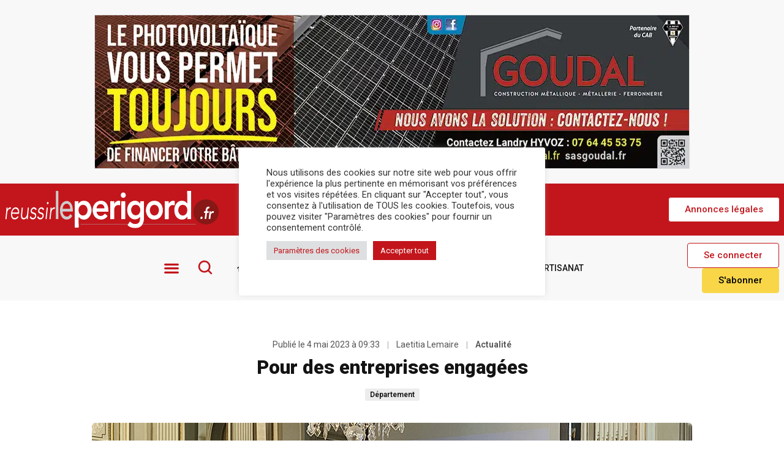

--- FILE ---
content_type: text/html; charset=UTF-8
request_url: https://www.reussirleperigord.fr/actualite/pour-des-entreprises-engagees-5020391
body_size: 42180
content:
<!doctype html>
<html lang="fr-FR">
<head>
	<meta charset="UTF-8">
		<meta name="viewport" content="width=device-width, initial-scale=1">
	<link rel="profile" href="https://gmpg.org/xfn/11">
	<meta name='robots' content='index, follow, max-image-preview:large, max-snippet:-1, max-video-preview:-1' />

	<title>Pour des entreprises engagées &bull; Réussir le Périgord</title><link rel="preload" as="style" href="https://fonts.googleapis.com/css?family=Roboto%3A100%2C100italic%2C200%2C200italic%2C300%2C300italic%2C400%2C400italic%2C500%2C500italic%2C600%2C600italic%2C700%2C700italic%2C800%2C800italic%2C900%2C900italic%7CRoboto%20Slab%3A100%2C100italic%2C200%2C200italic%2C300%2C300italic%2C400%2C400italic%2C500%2C500italic%2C600%2C600italic%2C700%2C700italic%2C800%2C800italic%2C900%2C900italic&#038;display=swap" /><link rel="stylesheet" href="https://fonts.googleapis.com/css?family=Roboto%3A100%2C100italic%2C200%2C200italic%2C300%2C300italic%2C400%2C400italic%2C500%2C500italic%2C600%2C600italic%2C700%2C700italic%2C800%2C800italic%2C900%2C900italic%7CRoboto%20Slab%3A100%2C100italic%2C200%2C200italic%2C300%2C300italic%2C400%2C400italic%2C500%2C500italic%2C600%2C600italic%2C700%2C700italic%2C800%2C800italic%2C900%2C900italic&#038;display=swap" media="print" onload="this.media='all'" /><noscript><link rel="stylesheet" href="https://fonts.googleapis.com/css?family=Roboto%3A100%2C100italic%2C200%2C200italic%2C300%2C300italic%2C400%2C400italic%2C500%2C500italic%2C600%2C600italic%2C700%2C700italic%2C800%2C800italic%2C900%2C900italic%7CRoboto%20Slab%3A100%2C100italic%2C200%2C200italic%2C300%2C300italic%2C400%2C400italic%2C500%2C500italic%2C600%2C600italic%2C700%2C700italic%2C800%2C800italic%2C900%2C900italic&#038;display=swap" /></noscript>
	<link rel="canonical" href="https://www.reussirleperigord.fr/actualite/pour-des-entreprises-engagees-5020391" />
	<meta property="og:locale" content="fr_FR" />
	<meta property="og:type" content="article" />
	<meta property="og:title" content="Pour des entreprises engagées &bull; Réussir le Périgord" />
	<meta property="og:description" content="Le club “Les entreprises s’engagent” prend le relais du dispositif “Un jeune, une solution”…" />
	<meta property="og:url" content="https://www.reussirleperigord.fr/actualite/pour-des-entreprises-engagees-5020391" />
	<meta property="og:site_name" content="Réussir le Périgord" />
	<meta property="article:publisher" content="https://fr-fr.facebook.com/reussir24" />
	<meta property="article:published_time" content="2023-05-04T07:33:50+00:00" />
	<meta property="article:modified_time" content="2023-05-04T07:33:51+00:00" />
	<meta property="og:image" content="https://www.reussirleperigord.fr/wp-content/uploads/2023/05/entreprises_engagees.jpg" />
	<meta property="og:image:width" content="980" />
	<meta property="og:image:height" content="500" />
	<meta property="og:image:type" content="image/jpeg" />
	<meta name="author" content="Réussir le Périgord" />
	<meta name="twitter:card" content="summary_large_image" />
	<meta name="twitter:label1" content="Écrit par" />
	<meta name="twitter:data1" content="Réussir le Périgord" />
	<meta name="twitter:label2" content="Durée de lecture estimée" />
	<meta name="twitter:data2" content="2 minutes" />
	<script type="application/ld+json" class="yoast-schema-graph">{"@context":"https://schema.org","@graph":[{"@type":"Article","@id":"https://www.reussirleperigord.fr/actualite/pour-des-entreprises-engagees-5020391#article","isPartOf":{"@id":"https://www.reussirleperigord.fr/actualite/pour-des-entreprises-engagees-5020391"},"author":{"name":"Réussir le Périgord","@id":"https://www.reussirleperigord.fr/#/schema/person/ad06db486bb9c42219cfb58707b48db9"},"headline":"Pour des entreprises engagées","datePublished":"2023-05-04T07:33:50+00:00","dateModified":"2023-05-04T07:33:51+00:00","mainEntityOfPage":{"@id":"https://www.reussirleperigord.fr/actualite/pour-des-entreprises-engagees-5020391"},"wordCount":498,"commentCount":0,"publisher":{"@id":"https://www.reussirleperigord.fr/#organization"},"image":{"@id":"https://www.reussirleperigord.fr/actualite/pour-des-entreprises-engagees-5020391#primaryimage"},"thumbnailUrl":"https://www.reussirleperigord.fr/wp-content/uploads/2023/05/entreprises_engagees.jpg","keywords":["Département"],"articleSection":["Actualité"],"inLanguage":"fr-FR","potentialAction":[{"@type":"CommentAction","name":"Comment","target":["https://www.reussirleperigord.fr/actualite/pour-des-entreprises-engagees-5020391#respond"]}]},{"@type":"WebPage","@id":"https://www.reussirleperigord.fr/actualite/pour-des-entreprises-engagees-5020391","url":"https://www.reussirleperigord.fr/actualite/pour-des-entreprises-engagees-5020391","name":"Pour des entreprises engagées &bull; Réussir le Périgord","isPartOf":{"@id":"https://www.reussirleperigord.fr/#website"},"primaryImageOfPage":{"@id":"https://www.reussirleperigord.fr/actualite/pour-des-entreprises-engagees-5020391#primaryimage"},"image":{"@id":"https://www.reussirleperigord.fr/actualite/pour-des-entreprises-engagees-5020391#primaryimage"},"thumbnailUrl":"https://www.reussirleperigord.fr/wp-content/uploads/2023/05/entreprises_engagees.jpg","datePublished":"2023-05-04T07:33:50+00:00","dateModified":"2023-05-04T07:33:51+00:00","breadcrumb":{"@id":"https://www.reussirleperigord.fr/actualite/pour-des-entreprises-engagees-5020391#breadcrumb"},"inLanguage":"fr-FR","potentialAction":[{"@type":"ReadAction","target":["https://www.reussirleperigord.fr/actualite/pour-des-entreprises-engagees-5020391"]}]},{"@type":"ImageObject","inLanguage":"fr-FR","@id":"https://www.reussirleperigord.fr/actualite/pour-des-entreprises-engagees-5020391#primaryimage","url":"https://www.reussirleperigord.fr/wp-content/uploads/2023/05/entreprises_engagees.jpg","contentUrl":"https://www.reussirleperigord.fr/wp-content/uploads/2023/05/entreprises_engagees.jpg","width":980,"height":500,"caption":"Antoine Bastier, leader du club en Dordogne, espère que de nombreuses entreprises se joindront à l’initiative. (Ph. préfecture Dordogne)"},{"@type":"BreadcrumbList","@id":"https://www.reussirleperigord.fr/actualite/pour-des-entreprises-engagees-5020391#breadcrumb","itemListElement":[{"@type":"ListItem","position":1,"name":"Accueil","item":"https://www.reussirleperigord.fr/"},{"@type":"ListItem","position":2,"name":"Pour des entreprises engagées"}]},{"@type":"WebSite","@id":"https://www.reussirleperigord.fr/#website","url":"https://www.reussirleperigord.fr/","name":"Réussir le Périgord","description":"Hebdomadaire départemental d&#039;informations. Journal spécialisé en agriculture, artisanat et commerce. Un autre regard sur l&#039;actualité de la Dordogne.","publisher":{"@id":"https://www.reussirleperigord.fr/#organization"},"potentialAction":[{"@type":"SearchAction","target":{"@type":"EntryPoint","urlTemplate":"https://www.reussirleperigord.fr/?s={search_term_string}"},"query-input":"required name=search_term_string"}],"inLanguage":"fr-FR"},{"@type":"Organization","@id":"https://www.reussirleperigord.fr/#organization","name":"Réussir le Périgord","url":"https://www.reussirleperigord.fr/","logo":{"@type":"ImageObject","inLanguage":"fr-FR","@id":"https://www.reussirleperigord.fr/#/schema/logo/image/","url":"https://www.reussirleperigord.fr/wp-content/uploads/2022/06/logo-reussir-le-perigord-fr-couleur-hd.jpg","contentUrl":"https://www.reussirleperigord.fr/wp-content/uploads/2022/06/logo-reussir-le-perigord-fr-couleur-hd.jpg","width":2000,"height":1000,"caption":"Réussir le Périgord"},"image":{"@id":"https://www.reussirleperigord.fr/#/schema/logo/image/"},"sameAs":["https://fr-fr.facebook.com/reussir24","https://www.youtube.com/channel/UCw9Nz7vQNmBet8TEAGAVhiA"]},{"@type":"Person","@id":"https://www.reussirleperigord.fr/#/schema/person/ad06db486bb9c42219cfb58707b48db9","name":"Réussir le Périgord"}]}</script>


<link href='https://fonts.gstatic.com' crossorigin rel='preconnect' />
<style id='wp-img-auto-sizes-contain-inline-css'>
img:is([sizes=auto i],[sizes^="auto," i]){contain-intrinsic-size:3000px 1500px}
/*# sourceURL=wp-img-auto-sizes-contain-inline-css */
</style>
<link rel='stylesheet' id='wp-block-library-css' href='https://www.reussirleperigord.fr/wp-includes/css/dist/block-library/style.min.css?ver=f9a630570227043a16fd440133bc67d8' media='all' />
<style id='wp-block-group-inline-css'>
.wp-block-group{box-sizing:border-box}:where(.wp-block-group.wp-block-group-is-layout-constrained){position:relative}
/*# sourceURL=https://www.reussirleperigord.fr/wp-includes/blocks/group/style.min.css */
</style>
<style id='wp-block-paragraph-inline-css'>
.is-small-text{font-size:.875em}.is-regular-text{font-size:1em}.is-large-text{font-size:2.25em}.is-larger-text{font-size:3em}.has-drop-cap:not(:focus):first-letter{float:left;font-size:8.4em;font-style:normal;font-weight:100;line-height:.68;margin:.05em .1em 0 0;text-transform:uppercase}body.rtl .has-drop-cap:not(:focus):first-letter{float:none;margin-left:.1em}p.has-drop-cap.has-background{overflow:hidden}:root :where(p.has-background){padding:1.25em 2.375em}:where(p.has-text-color:not(.has-link-color)) a{color:inherit}p.has-text-align-left[style*="writing-mode:vertical-lr"],p.has-text-align-right[style*="writing-mode:vertical-rl"]{rotate:180deg}
/*# sourceURL=https://www.reussirleperigord.fr/wp-includes/blocks/paragraph/style.min.css */
</style>
<style id='global-styles-inline-css'>
:root{--wp--preset--aspect-ratio--square: 1;--wp--preset--aspect-ratio--4-3: 4/3;--wp--preset--aspect-ratio--3-4: 3/4;--wp--preset--aspect-ratio--3-2: 3/2;--wp--preset--aspect-ratio--2-3: 2/3;--wp--preset--aspect-ratio--16-9: 16/9;--wp--preset--aspect-ratio--9-16: 9/16;--wp--preset--color--black: #000000;--wp--preset--color--cyan-bluish-gray: #abb8c3;--wp--preset--color--white: #ffffff;--wp--preset--color--pale-pink: #f78da7;--wp--preset--color--vivid-red: #cf2e2e;--wp--preset--color--luminous-vivid-orange: #ff6900;--wp--preset--color--luminous-vivid-amber: #fcb900;--wp--preset--color--light-green-cyan: #7bdcb5;--wp--preset--color--vivid-green-cyan: #00d084;--wp--preset--color--pale-cyan-blue: #8ed1fc;--wp--preset--color--vivid-cyan-blue: #0693e3;--wp--preset--color--vivid-purple: #9b51e0;--wp--preset--gradient--vivid-cyan-blue-to-vivid-purple: linear-gradient(135deg,rgb(6,147,227) 0%,rgb(155,81,224) 100%);--wp--preset--gradient--light-green-cyan-to-vivid-green-cyan: linear-gradient(135deg,rgb(122,220,180) 0%,rgb(0,208,130) 100%);--wp--preset--gradient--luminous-vivid-amber-to-luminous-vivid-orange: linear-gradient(135deg,rgb(252,185,0) 0%,rgb(255,105,0) 100%);--wp--preset--gradient--luminous-vivid-orange-to-vivid-red: linear-gradient(135deg,rgb(255,105,0) 0%,rgb(207,46,46) 100%);--wp--preset--gradient--very-light-gray-to-cyan-bluish-gray: linear-gradient(135deg,rgb(238,238,238) 0%,rgb(169,184,195) 100%);--wp--preset--gradient--cool-to-warm-spectrum: linear-gradient(135deg,rgb(74,234,220) 0%,rgb(151,120,209) 20%,rgb(207,42,186) 40%,rgb(238,44,130) 60%,rgb(251,105,98) 80%,rgb(254,248,76) 100%);--wp--preset--gradient--blush-light-purple: linear-gradient(135deg,rgb(255,206,236) 0%,rgb(152,150,240) 100%);--wp--preset--gradient--blush-bordeaux: linear-gradient(135deg,rgb(254,205,165) 0%,rgb(254,45,45) 50%,rgb(107,0,62) 100%);--wp--preset--gradient--luminous-dusk: linear-gradient(135deg,rgb(255,203,112) 0%,rgb(199,81,192) 50%,rgb(65,88,208) 100%);--wp--preset--gradient--pale-ocean: linear-gradient(135deg,rgb(255,245,203) 0%,rgb(182,227,212) 50%,rgb(51,167,181) 100%);--wp--preset--gradient--electric-grass: linear-gradient(135deg,rgb(202,248,128) 0%,rgb(113,206,126) 100%);--wp--preset--gradient--midnight: linear-gradient(135deg,rgb(2,3,129) 0%,rgb(40,116,252) 100%);--wp--preset--font-size--small: 13px;--wp--preset--font-size--medium: 20px;--wp--preset--font-size--large: 36px;--wp--preset--font-size--x-large: 42px;--wp--preset--spacing--20: 0.44rem;--wp--preset--spacing--30: 0.67rem;--wp--preset--spacing--40: 1rem;--wp--preset--spacing--50: 1.5rem;--wp--preset--spacing--60: 2.25rem;--wp--preset--spacing--70: 3.38rem;--wp--preset--spacing--80: 5.06rem;--wp--preset--shadow--natural: 6px 6px 9px rgba(0, 0, 0, 0.2);--wp--preset--shadow--deep: 12px 12px 50px rgba(0, 0, 0, 0.4);--wp--preset--shadow--sharp: 6px 6px 0px rgba(0, 0, 0, 0.2);--wp--preset--shadow--outlined: 6px 6px 0px -3px rgb(255, 255, 255), 6px 6px rgb(0, 0, 0);--wp--preset--shadow--crisp: 6px 6px 0px rgb(0, 0, 0);}:where(.is-layout-flex){gap: 0.5em;}:where(.is-layout-grid){gap: 0.5em;}body .is-layout-flex{display: flex;}.is-layout-flex{flex-wrap: wrap;align-items: center;}.is-layout-flex > :is(*, div){margin: 0;}body .is-layout-grid{display: grid;}.is-layout-grid > :is(*, div){margin: 0;}:where(.wp-block-columns.is-layout-flex){gap: 2em;}:where(.wp-block-columns.is-layout-grid){gap: 2em;}:where(.wp-block-post-template.is-layout-flex){gap: 1.25em;}:where(.wp-block-post-template.is-layout-grid){gap: 1.25em;}.has-black-color{color: var(--wp--preset--color--black) !important;}.has-cyan-bluish-gray-color{color: var(--wp--preset--color--cyan-bluish-gray) !important;}.has-white-color{color: var(--wp--preset--color--white) !important;}.has-pale-pink-color{color: var(--wp--preset--color--pale-pink) !important;}.has-vivid-red-color{color: var(--wp--preset--color--vivid-red) !important;}.has-luminous-vivid-orange-color{color: var(--wp--preset--color--luminous-vivid-orange) !important;}.has-luminous-vivid-amber-color{color: var(--wp--preset--color--luminous-vivid-amber) !important;}.has-light-green-cyan-color{color: var(--wp--preset--color--light-green-cyan) !important;}.has-vivid-green-cyan-color{color: var(--wp--preset--color--vivid-green-cyan) !important;}.has-pale-cyan-blue-color{color: var(--wp--preset--color--pale-cyan-blue) !important;}.has-vivid-cyan-blue-color{color: var(--wp--preset--color--vivid-cyan-blue) !important;}.has-vivid-purple-color{color: var(--wp--preset--color--vivid-purple) !important;}.has-black-background-color{background-color: var(--wp--preset--color--black) !important;}.has-cyan-bluish-gray-background-color{background-color: var(--wp--preset--color--cyan-bluish-gray) !important;}.has-white-background-color{background-color: var(--wp--preset--color--white) !important;}.has-pale-pink-background-color{background-color: var(--wp--preset--color--pale-pink) !important;}.has-vivid-red-background-color{background-color: var(--wp--preset--color--vivid-red) !important;}.has-luminous-vivid-orange-background-color{background-color: var(--wp--preset--color--luminous-vivid-orange) !important;}.has-luminous-vivid-amber-background-color{background-color: var(--wp--preset--color--luminous-vivid-amber) !important;}.has-light-green-cyan-background-color{background-color: var(--wp--preset--color--light-green-cyan) !important;}.has-vivid-green-cyan-background-color{background-color: var(--wp--preset--color--vivid-green-cyan) !important;}.has-pale-cyan-blue-background-color{background-color: var(--wp--preset--color--pale-cyan-blue) !important;}.has-vivid-cyan-blue-background-color{background-color: var(--wp--preset--color--vivid-cyan-blue) !important;}.has-vivid-purple-background-color{background-color: var(--wp--preset--color--vivid-purple) !important;}.has-black-border-color{border-color: var(--wp--preset--color--black) !important;}.has-cyan-bluish-gray-border-color{border-color: var(--wp--preset--color--cyan-bluish-gray) !important;}.has-white-border-color{border-color: var(--wp--preset--color--white) !important;}.has-pale-pink-border-color{border-color: var(--wp--preset--color--pale-pink) !important;}.has-vivid-red-border-color{border-color: var(--wp--preset--color--vivid-red) !important;}.has-luminous-vivid-orange-border-color{border-color: var(--wp--preset--color--luminous-vivid-orange) !important;}.has-luminous-vivid-amber-border-color{border-color: var(--wp--preset--color--luminous-vivid-amber) !important;}.has-light-green-cyan-border-color{border-color: var(--wp--preset--color--light-green-cyan) !important;}.has-vivid-green-cyan-border-color{border-color: var(--wp--preset--color--vivid-green-cyan) !important;}.has-pale-cyan-blue-border-color{border-color: var(--wp--preset--color--pale-cyan-blue) !important;}.has-vivid-cyan-blue-border-color{border-color: var(--wp--preset--color--vivid-cyan-blue) !important;}.has-vivid-purple-border-color{border-color: var(--wp--preset--color--vivid-purple) !important;}.has-vivid-cyan-blue-to-vivid-purple-gradient-background{background: var(--wp--preset--gradient--vivid-cyan-blue-to-vivid-purple) !important;}.has-light-green-cyan-to-vivid-green-cyan-gradient-background{background: var(--wp--preset--gradient--light-green-cyan-to-vivid-green-cyan) !important;}.has-luminous-vivid-amber-to-luminous-vivid-orange-gradient-background{background: var(--wp--preset--gradient--luminous-vivid-amber-to-luminous-vivid-orange) !important;}.has-luminous-vivid-orange-to-vivid-red-gradient-background{background: var(--wp--preset--gradient--luminous-vivid-orange-to-vivid-red) !important;}.has-very-light-gray-to-cyan-bluish-gray-gradient-background{background: var(--wp--preset--gradient--very-light-gray-to-cyan-bluish-gray) !important;}.has-cool-to-warm-spectrum-gradient-background{background: var(--wp--preset--gradient--cool-to-warm-spectrum) !important;}.has-blush-light-purple-gradient-background{background: var(--wp--preset--gradient--blush-light-purple) !important;}.has-blush-bordeaux-gradient-background{background: var(--wp--preset--gradient--blush-bordeaux) !important;}.has-luminous-dusk-gradient-background{background: var(--wp--preset--gradient--luminous-dusk) !important;}.has-pale-ocean-gradient-background{background: var(--wp--preset--gradient--pale-ocean) !important;}.has-electric-grass-gradient-background{background: var(--wp--preset--gradient--electric-grass) !important;}.has-midnight-gradient-background{background: var(--wp--preset--gradient--midnight) !important;}.has-small-font-size{font-size: var(--wp--preset--font-size--small) !important;}.has-medium-font-size{font-size: var(--wp--preset--font-size--medium) !important;}.has-large-font-size{font-size: var(--wp--preset--font-size--large) !important;}.has-x-large-font-size{font-size: var(--wp--preset--font-size--x-large) !important;}
/*# sourceURL=global-styles-inline-css */
</style>

<style id='classic-theme-styles-inline-css'>
/*! This file is auto-generated */
.wp-block-button__link{color:#fff;background-color:#32373c;border-radius:9999px;box-shadow:none;text-decoration:none;padding:calc(.667em + 2px) calc(1.333em + 2px);font-size:1.125em}.wp-block-file__button{background:#32373c;color:#fff;text-decoration:none}
/*# sourceURL=/wp-includes/css/classic-themes.min.css */
</style>
<link data-minify="1" rel='stylesheet' id='cookie-law-info-css' href='https://www.reussirleperigord.fr/wp-content/cache/min/1/wp-content/plugins/cookie-law-info/legacy/public/css/cookie-law-info-public.css?ver=1749720970' media='all' />
<link data-minify="1" rel='stylesheet' id='cookie-law-info-gdpr-css' href='https://www.reussirleperigord.fr/wp-content/cache/min/1/wp-content/plugins/cookie-law-info/legacy/public/css/cookie-law-info-gdpr.css?ver=1749720970' media='all' />
<link data-minify="1" rel='stylesheet' id='parente2-style-css' href='https://www.reussirleperigord.fr/wp-content/cache/min/1/wp-content/themes/hello-elementor/style.css?ver=1749720970' media='all' />
<link data-minify="1" rel='stylesheet' id='childe2-style-css' href='https://www.reussirleperigord.fr/wp-content/cache/min/1/wp-content/themes/HelloVOXRLP/style.css?ver=1749720970' media='all' />
<link rel='stylesheet' id='hello-elementor-css' href='https://www.reussirleperigord.fr/wp-content/themes/hello-elementor/style.min.css?ver=2.6.1' media='all' />
<link rel='stylesheet' id='hello-elementor-theme-style-css' href='https://www.reussirleperigord.fr/wp-content/themes/hello-elementor/theme.min.css?ver=2.6.1' media='all' />
<link data-minify="1" rel='stylesheet' id='elementor-icons-css' href='https://www.reussirleperigord.fr/wp-content/cache/min/1/wp-content/plugins/elementor/assets/lib/eicons/css/elementor-icons.min.css?ver=1749720970' media='all' />
<link rel='stylesheet' id='elementor-frontend-css' href='https://www.reussirleperigord.fr/wp-content/plugins/elementor/assets/css/frontend.min.css?ver=3.13.4' media='all' />
<style id='elementor-frontend-inline-css'>
.elementor-kit-5{--e-global-color-primary:#C2161C;--e-global-color-secondary:#AB7B00;--e-global-color-text:#131313;--e-global-color-accent:#C2161C;--e-global-color-0c43882:#F8F8F8;--e-global-color-ed8f3ab:#FFFFFF00;--e-global-typography-primary-font-family:"Roboto";--e-global-typography-primary-font-weight:600;--e-global-typography-secondary-font-family:"Roboto Slab";--e-global-typography-secondary-font-weight:400;--e-global-typography-text-font-family:"Roboto";--e-global-typography-text-font-weight:400;--e-global-typography-accent-font-family:"Roboto";--e-global-typography-accent-font-weight:500;font-family:"Roboto", Sans-serif;font-size:14px;font-weight:400;line-height:21px;}.elementor-kit-5 a{color:var( --e-global-color-primary );font-weight:600;}.elementor-kit-5 a:hover{color:var( --e-global-color-accent );}.elementor-kit-5 button,.elementor-kit-5 input[type="button"],.elementor-kit-5 input[type="submit"],.elementor-kit-5 .elementor-button{font-family:var( --e-global-typography-accent-font-family ), Sans-serif;font-weight:var( --e-global-typography-accent-font-weight );color:#FFFFFF;background-color:var( --e-global-color-primary );border-style:solid;border-width:1px 1px 1px 1px;border-color:var( --e-global-color-primary );border-radius:4px 4px 4px 4px;padding:12px 26px 12px 26px;}.elementor-section.elementor-section-boxed > .elementor-container{max-width:1265px;}.e-con{--container-max-width:1265px;}.elementor-widget:not(:last-child){margin-bottom:16px;}.elementor-element{--widgets-spacing:16px;}{}h1.entry-title{display:var(--page-title-display);}.elementor-kit-5 e-page-transition{background-color:#FFBC7D;}.site-header{padding-right:0px;padding-left:0px;}@media(max-width:1024px){.elementor-section.elementor-section-boxed > .elementor-container{max-width:1024px;}.e-con{--container-max-width:1024px;}}@media(max-width:767px){.elementor-section.elementor-section-boxed > .elementor-container{max-width:767px;}.e-con{--container-max-width:767px;}}
.elementor-widget-heading .elementor-heading-title{color:var( --e-global-color-primary );font-family:var( --e-global-typography-primary-font-family ), Sans-serif;font-weight:var( --e-global-typography-primary-font-weight );}.elementor-widget-image .widget-image-caption{color:var( --e-global-color-text );font-family:var( --e-global-typography-text-font-family ), Sans-serif;font-weight:var( --e-global-typography-text-font-weight );}.elementor-widget-text-editor{color:var( --e-global-color-text );font-family:var( --e-global-typography-text-font-family ), Sans-serif;font-weight:var( --e-global-typography-text-font-weight );}.elementor-widget-text-editor.elementor-drop-cap-view-stacked .elementor-drop-cap{background-color:var( --e-global-color-primary );}.elementor-widget-text-editor.elementor-drop-cap-view-framed .elementor-drop-cap, .elementor-widget-text-editor.elementor-drop-cap-view-default .elementor-drop-cap{color:var( --e-global-color-primary );border-color:var( --e-global-color-primary );}.elementor-widget-button .elementor-button{font-family:var( --e-global-typography-accent-font-family ), Sans-serif;font-weight:var( --e-global-typography-accent-font-weight );background-color:var( --e-global-color-accent );}.elementor-widget-divider{--divider-color:var( --e-global-color-secondary );}.elementor-widget-divider .elementor-divider__text{color:var( --e-global-color-secondary );font-family:var( --e-global-typography-secondary-font-family ), Sans-serif;font-weight:var( --e-global-typography-secondary-font-weight );}.elementor-widget-divider.elementor-view-stacked .elementor-icon{background-color:var( --e-global-color-secondary );}.elementor-widget-divider.elementor-view-framed .elementor-icon, .elementor-widget-divider.elementor-view-default .elementor-icon{color:var( --e-global-color-secondary );border-color:var( --e-global-color-secondary );}.elementor-widget-divider.elementor-view-framed .elementor-icon, .elementor-widget-divider.elementor-view-default .elementor-icon svg{fill:var( --e-global-color-secondary );}.elementor-widget-image-box .elementor-image-box-title{color:var( --e-global-color-primary );font-family:var( --e-global-typography-primary-font-family ), Sans-serif;font-weight:var( --e-global-typography-primary-font-weight );}.elementor-widget-image-box .elementor-image-box-description{color:var( --e-global-color-text );font-family:var( --e-global-typography-text-font-family ), Sans-serif;font-weight:var( --e-global-typography-text-font-weight );}.elementor-widget-icon.elementor-view-stacked .elementor-icon{background-color:var( --e-global-color-primary );}.elementor-widget-icon.elementor-view-framed .elementor-icon, .elementor-widget-icon.elementor-view-default .elementor-icon{color:var( --e-global-color-primary );border-color:var( --e-global-color-primary );}.elementor-widget-icon.elementor-view-framed .elementor-icon, .elementor-widget-icon.elementor-view-default .elementor-icon svg{fill:var( --e-global-color-primary );}.elementor-widget-icon-box.elementor-view-stacked .elementor-icon{background-color:var( --e-global-color-primary );}.elementor-widget-icon-box.elementor-view-framed .elementor-icon, .elementor-widget-icon-box.elementor-view-default .elementor-icon{fill:var( --e-global-color-primary );color:var( --e-global-color-primary );border-color:var( --e-global-color-primary );}.elementor-widget-icon-box .elementor-icon-box-title{color:var( --e-global-color-primary );}.elementor-widget-icon-box .elementor-icon-box-title, .elementor-widget-icon-box .elementor-icon-box-title a{font-family:var( --e-global-typography-primary-font-family ), Sans-serif;font-weight:var( --e-global-typography-primary-font-weight );}.elementor-widget-icon-box .elementor-icon-box-description{color:var( --e-global-color-text );font-family:var( --e-global-typography-text-font-family ), Sans-serif;font-weight:var( --e-global-typography-text-font-weight );}.elementor-widget-star-rating .elementor-star-rating__title{color:var( --e-global-color-text );font-family:var( --e-global-typography-text-font-family ), Sans-serif;font-weight:var( --e-global-typography-text-font-weight );}.elementor-widget-image-gallery .gallery-item .gallery-caption{font-family:var( --e-global-typography-accent-font-family ), Sans-serif;font-weight:var( --e-global-typography-accent-font-weight );}.elementor-widget-icon-list .elementor-icon-list-item:not(:last-child):after{border-color:var( --e-global-color-text );}.elementor-widget-icon-list .elementor-icon-list-icon i{color:var( --e-global-color-primary );}.elementor-widget-icon-list .elementor-icon-list-icon svg{fill:var( --e-global-color-primary );}.elementor-widget-icon-list .elementor-icon-list-item > .elementor-icon-list-text, .elementor-widget-icon-list .elementor-icon-list-item > a{font-family:var( --e-global-typography-text-font-family ), Sans-serif;font-weight:var( --e-global-typography-text-font-weight );}.elementor-widget-icon-list .elementor-icon-list-text{color:var( --e-global-color-secondary );}.elementor-widget-counter .elementor-counter-number-wrapper{color:var( --e-global-color-primary );font-family:var( --e-global-typography-primary-font-family ), Sans-serif;font-weight:var( --e-global-typography-primary-font-weight );}.elementor-widget-counter .elementor-counter-title{color:var( --e-global-color-secondary );font-family:var( --e-global-typography-secondary-font-family ), Sans-serif;font-weight:var( --e-global-typography-secondary-font-weight );}.elementor-widget-progress .elementor-progress-wrapper .elementor-progress-bar{background-color:var( --e-global-color-primary );}.elementor-widget-progress .elementor-title{color:var( --e-global-color-primary );font-family:var( --e-global-typography-text-font-family ), Sans-serif;font-weight:var( --e-global-typography-text-font-weight );}.elementor-widget-testimonial .elementor-testimonial-content{color:var( --e-global-color-text );font-family:var( --e-global-typography-text-font-family ), Sans-serif;font-weight:var( --e-global-typography-text-font-weight );}.elementor-widget-testimonial .elementor-testimonial-name{color:var( --e-global-color-primary );font-family:var( --e-global-typography-primary-font-family ), Sans-serif;font-weight:var( --e-global-typography-primary-font-weight );}.elementor-widget-testimonial .elementor-testimonial-job{color:var( --e-global-color-secondary );font-family:var( --e-global-typography-secondary-font-family ), Sans-serif;font-weight:var( --e-global-typography-secondary-font-weight );}.elementor-widget-tabs .elementor-tab-title, .elementor-widget-tabs .elementor-tab-title a{color:var( --e-global-color-primary );}.elementor-widget-tabs .elementor-tab-title.elementor-active,
					 .elementor-widget-tabs .elementor-tab-title.elementor-active a{color:var( --e-global-color-accent );}.elementor-widget-tabs .elementor-tab-title{font-family:var( --e-global-typography-primary-font-family ), Sans-serif;font-weight:var( --e-global-typography-primary-font-weight );}.elementor-widget-tabs .elementor-tab-content{color:var( --e-global-color-text );font-family:var( --e-global-typography-text-font-family ), Sans-serif;font-weight:var( --e-global-typography-text-font-weight );}.elementor-widget-accordion .elementor-accordion-icon, .elementor-widget-accordion .elementor-accordion-title{color:var( --e-global-color-primary );}.elementor-widget-accordion .elementor-accordion-icon svg{fill:var( --e-global-color-primary );}.elementor-widget-accordion .elementor-active .elementor-accordion-icon, .elementor-widget-accordion .elementor-active .elementor-accordion-title{color:var( --e-global-color-accent );}.elementor-widget-accordion .elementor-active .elementor-accordion-icon svg{fill:var( --e-global-color-accent );}.elementor-widget-accordion .elementor-accordion-title{font-family:var( --e-global-typography-primary-font-family ), Sans-serif;font-weight:var( --e-global-typography-primary-font-weight );}.elementor-widget-accordion .elementor-tab-content{color:var( --e-global-color-text );font-family:var( --e-global-typography-text-font-family ), Sans-serif;font-weight:var( --e-global-typography-text-font-weight );}.elementor-widget-toggle .elementor-toggle-title, .elementor-widget-toggle .elementor-toggle-icon{color:var( --e-global-color-primary );}.elementor-widget-toggle .elementor-toggle-icon svg{fill:var( --e-global-color-primary );}.elementor-widget-toggle .elementor-tab-title.elementor-active a, .elementor-widget-toggle .elementor-tab-title.elementor-active .elementor-toggle-icon{color:var( --e-global-color-accent );}.elementor-widget-toggle .elementor-toggle-title{font-family:var( --e-global-typography-primary-font-family ), Sans-serif;font-weight:var( --e-global-typography-primary-font-weight );}.elementor-widget-toggle .elementor-tab-content{color:var( --e-global-color-text );font-family:var( --e-global-typography-text-font-family ), Sans-serif;font-weight:var( --e-global-typography-text-font-weight );}.elementor-widget-alert .elementor-alert-title{font-family:var( --e-global-typography-primary-font-family ), Sans-serif;font-weight:var( --e-global-typography-primary-font-weight );}.elementor-widget-alert .elementor-alert-description{font-family:var( --e-global-typography-text-font-family ), Sans-serif;font-weight:var( --e-global-typography-text-font-weight );}.elementor-widget-ele-term-list .widget-image-caption{color:var( --e-global-color-text );font-family:var( --e-global-typography-text-font-family ), Sans-serif;font-weight:var( --e-global-typography-text-font-weight );}.elementor-widget-ele-term-list .elementor-heading-title, .elementor-widget-ele-term-list .elementor-heading-title a:hover{font-family:var( --e-global-typography-primary-font-family ), Sans-serif;font-weight:var( --e-global-typography-primary-font-weight );}.elementor-widget-ele-term-list .elementor-heading-title, .elementor-widget-ele-term-list .elementor-heading-title a{color:var( --e-global-color-primary );}.elementor-widget-ele-term-list .elementor-heading-title a:hover{color:var( --e-global-color-primary );}.elementor-widget-paypal-ipn-button .elementor-button{font-family:var( --e-global-typography-accent-font-family ), Sans-serif;font-weight:var( --e-global-typography-accent-font-weight );background-color:var( --e-global-color-accent );}.elementor-widget-paypal-ipn-button .elementor-message{font-family:var( --e-global-typography-text-font-family ), Sans-serif;font-weight:var( --e-global-typography-text-font-weight );}.elementor-widget-text-path{font-family:var( --e-global-typography-text-font-family ), Sans-serif;font-weight:var( --e-global-typography-text-font-weight );}.elementor-widget-theme-site-logo .widget-image-caption{color:var( --e-global-color-text );font-family:var( --e-global-typography-text-font-family ), Sans-serif;font-weight:var( --e-global-typography-text-font-weight );}.elementor-widget-theme-site-title .elementor-heading-title{color:var( --e-global-color-primary );font-family:var( --e-global-typography-primary-font-family ), Sans-serif;font-weight:var( --e-global-typography-primary-font-weight );}.elementor-widget-theme-page-title .elementor-heading-title{color:var( --e-global-color-primary );font-family:var( --e-global-typography-primary-font-family ), Sans-serif;font-weight:var( --e-global-typography-primary-font-weight );}.elementor-widget-theme-post-title .elementor-heading-title{color:var( --e-global-color-primary );font-family:var( --e-global-typography-primary-font-family ), Sans-serif;font-weight:var( --e-global-typography-primary-font-weight );}.elementor-widget-theme-post-excerpt .elementor-widget-container{color:var( --e-global-color-text );font-family:var( --e-global-typography-text-font-family ), Sans-serif;font-weight:var( --e-global-typography-text-font-weight );}.elementor-widget-theme-post-content{color:var( --e-global-color-text );font-family:var( --e-global-typography-text-font-family ), Sans-serif;font-weight:var( --e-global-typography-text-font-weight );}.elementor-widget-theme-post-featured-image .widget-image-caption{color:var( --e-global-color-text );font-family:var( --e-global-typography-text-font-family ), Sans-serif;font-weight:var( --e-global-typography-text-font-weight );}.elementor-widget-theme-archive-title .elementor-heading-title{color:var( --e-global-color-primary );font-family:var( --e-global-typography-primary-font-family ), Sans-serif;font-weight:var( --e-global-typography-primary-font-weight );}.elementor-widget-archive-posts .elementor-post__title, .elementor-widget-archive-posts .elementor-post__title a{color:var( --e-global-color-secondary );font-family:var( --e-global-typography-primary-font-family ), Sans-serif;font-weight:var( --e-global-typography-primary-font-weight );}.elementor-widget-archive-posts .elementor-post__meta-data{font-family:var( --e-global-typography-secondary-font-family ), Sans-serif;font-weight:var( --e-global-typography-secondary-font-weight );}.elementor-widget-archive-posts .elementor-post__excerpt p{font-family:var( --e-global-typography-text-font-family ), Sans-serif;font-weight:var( --e-global-typography-text-font-weight );}.elementor-widget-archive-posts .elementor-post__read-more{color:var( --e-global-color-accent );}.elementor-widget-archive-posts a.elementor-post__read-more{font-family:var( --e-global-typography-accent-font-family ), Sans-serif;font-weight:var( --e-global-typography-accent-font-weight );}.elementor-widget-archive-posts .elementor-post__card .elementor-post__badge{background-color:var( --e-global-color-accent );font-family:var( --e-global-typography-accent-font-family ), Sans-serif;font-weight:var( --e-global-typography-accent-font-weight );}.elementor-widget-archive-posts .elementor-swiper-button.elementor-swiper-button-prev, .elementor-widget-archive-posts .elementor-swiper-button.elementor-swiper-button-next{background-color:var( --e-global-color-accent );}.elementor-widget-archive-posts .elementor-pagination{font-family:var( --e-global-typography-secondary-font-family ), Sans-serif;font-weight:var( --e-global-typography-secondary-font-weight );}.elementor-widget-archive-posts .ecs-load-more-button .elementor-button{font-family:var( --e-global-typography-accent-font-family ), Sans-serif;font-weight:var( --e-global-typography-accent-font-weight );background-color:var( --e-global-color-accent );}.elementor-widget-archive-posts .elementor-button{font-family:var( --e-global-typography-accent-font-family ), Sans-serif;font-weight:var( --e-global-typography-accent-font-weight );background-color:var( --e-global-color-accent );}.elementor-widget-archive-posts .e-load-more-message{font-family:var( --e-global-typography-secondary-font-family ), Sans-serif;font-weight:var( --e-global-typography-secondary-font-weight );}.elementor-widget-archive-posts .elementor-posts-nothing-found{color:var( --e-global-color-text );font-family:var( --e-global-typography-text-font-family ), Sans-serif;font-weight:var( --e-global-typography-text-font-weight );}.elementor-widget-loop-grid .elementor-pagination{font-family:var( --e-global-typography-secondary-font-family ), Sans-serif;font-weight:var( --e-global-typography-secondary-font-weight );}.elementor-widget-loop-grid .elementor-button{font-family:var( --e-global-typography-accent-font-family ), Sans-serif;font-weight:var( --e-global-typography-accent-font-weight );background-color:var( --e-global-color-accent );}.elementor-widget-loop-grid .e-load-more-message{font-family:var( --e-global-typography-secondary-font-family ), Sans-serif;font-weight:var( --e-global-typography-secondary-font-weight );}.elementor-widget-posts .elementor-post__title, .elementor-widget-posts .elementor-post__title a{color:var( --e-global-color-secondary );font-family:var( --e-global-typography-primary-font-family ), Sans-serif;font-weight:var( --e-global-typography-primary-font-weight );}.elementor-widget-posts .elementor-post__meta-data{font-family:var( --e-global-typography-secondary-font-family ), Sans-serif;font-weight:var( --e-global-typography-secondary-font-weight );}.elementor-widget-posts .elementor-post__excerpt p{font-family:var( --e-global-typography-text-font-family ), Sans-serif;font-weight:var( --e-global-typography-text-font-weight );}.elementor-widget-posts .elementor-post__read-more{color:var( --e-global-color-accent );}.elementor-widget-posts a.elementor-post__read-more{font-family:var( --e-global-typography-accent-font-family ), Sans-serif;font-weight:var( --e-global-typography-accent-font-weight );}.elementor-widget-posts .elementor-post__card .elementor-post__badge{background-color:var( --e-global-color-accent );font-family:var( --e-global-typography-accent-font-family ), Sans-serif;font-weight:var( --e-global-typography-accent-font-weight );}.elementor-widget-posts .elementor-swiper-button.elementor-swiper-button-prev, .elementor-widget-posts .elementor-swiper-button.elementor-swiper-button-next{background-color:var( --e-global-color-accent );}.elementor-widget-posts .elementor-pagination{font-family:var( --e-global-typography-secondary-font-family ), Sans-serif;font-weight:var( --e-global-typography-secondary-font-weight );}.elementor-widget-posts .ecs-load-more-button .elementor-button{font-family:var( --e-global-typography-accent-font-family ), Sans-serif;font-weight:var( --e-global-typography-accent-font-weight );background-color:var( --e-global-color-accent );}.elementor-widget-posts .elementor-button{font-family:var( --e-global-typography-accent-font-family ), Sans-serif;font-weight:var( --e-global-typography-accent-font-weight );background-color:var( --e-global-color-accent );}.elementor-widget-posts .e-load-more-message{font-family:var( --e-global-typography-secondary-font-family ), Sans-serif;font-weight:var( --e-global-typography-secondary-font-weight );}.elementor-widget-portfolio a .elementor-portfolio-item__overlay{background-color:var( --e-global-color-accent );}.elementor-widget-portfolio .elementor-portfolio-item__title{font-family:var( --e-global-typography-primary-font-family ), Sans-serif;font-weight:var( --e-global-typography-primary-font-weight );}.elementor-widget-portfolio .elementor-portfolio__filter{color:var( --e-global-color-text );font-family:var( --e-global-typography-primary-font-family ), Sans-serif;font-weight:var( --e-global-typography-primary-font-weight );}.elementor-widget-portfolio .elementor-portfolio__filter.elementor-active{color:var( --e-global-color-primary );}.elementor-widget-gallery .elementor-gallery-item__title{font-family:var( --e-global-typography-primary-font-family ), Sans-serif;font-weight:var( --e-global-typography-primary-font-weight );}.elementor-widget-gallery .elementor-gallery-item__description{font-family:var( --e-global-typography-text-font-family ), Sans-serif;font-weight:var( --e-global-typography-text-font-weight );}.elementor-widget-gallery{--galleries-title-color-normal:var( --e-global-color-primary );--galleries-title-color-hover:var( --e-global-color-secondary );--galleries-pointer-bg-color-hover:var( --e-global-color-accent );--gallery-title-color-active:var( --e-global-color-secondary );--galleries-pointer-bg-color-active:var( --e-global-color-accent );}.elementor-widget-gallery .elementor-gallery-title{font-family:var( --e-global-typography-primary-font-family ), Sans-serif;font-weight:var( --e-global-typography-primary-font-weight );}.elementor-widget-form .elementor-field-group > label, .elementor-widget-form .elementor-field-subgroup label{color:var( --e-global-color-text );}.elementor-widget-form .elementor-field-group > label{font-family:var( --e-global-typography-text-font-family ), Sans-serif;font-weight:var( --e-global-typography-text-font-weight );}.elementor-widget-form .elementor-field-type-html{color:var( --e-global-color-text );font-family:var( --e-global-typography-text-font-family ), Sans-serif;font-weight:var( --e-global-typography-text-font-weight );}.elementor-widget-form .elementor-field-group .elementor-field{color:var( --e-global-color-text );}.elementor-widget-form .elementor-field-group .elementor-field, .elementor-widget-form .elementor-field-subgroup label{font-family:var( --e-global-typography-text-font-family ), Sans-serif;font-weight:var( --e-global-typography-text-font-weight );}.elementor-widget-form .elementor-button{font-family:var( --e-global-typography-accent-font-family ), Sans-serif;font-weight:var( --e-global-typography-accent-font-weight );}.elementor-widget-form .e-form__buttons__wrapper__button-next{background-color:var( --e-global-color-accent );}.elementor-widget-form .elementor-button[type="submit"]{background-color:var( --e-global-color-accent );}.elementor-widget-form .e-form__buttons__wrapper__button-previous{background-color:var( --e-global-color-accent );}.elementor-widget-form .elementor-message{font-family:var( --e-global-typography-text-font-family ), Sans-serif;font-weight:var( --e-global-typography-text-font-weight );}.elementor-widget-form .e-form__indicators__indicator, .elementor-widget-form .e-form__indicators__indicator__label{font-family:var( --e-global-typography-accent-font-family ), Sans-serif;font-weight:var( --e-global-typography-accent-font-weight );}.elementor-widget-form{--e-form-steps-indicator-inactive-primary-color:var( --e-global-color-text );--e-form-steps-indicator-active-primary-color:var( --e-global-color-accent );--e-form-steps-indicator-completed-primary-color:var( --e-global-color-accent );--e-form-steps-indicator-progress-color:var( --e-global-color-accent );--e-form-steps-indicator-progress-background-color:var( --e-global-color-text );--e-form-steps-indicator-progress-meter-color:var( --e-global-color-text );}.elementor-widget-form .e-form__indicators__indicator__progress__meter{font-family:var( --e-global-typography-accent-font-family ), Sans-serif;font-weight:var( --e-global-typography-accent-font-weight );}.elementor-widget-login .elementor-field-group > a{color:var( --e-global-color-text );}.elementor-widget-login .elementor-field-group > a:hover{color:var( --e-global-color-accent );}.elementor-widget-login .elementor-form-fields-wrapper label{color:var( --e-global-color-text );font-family:var( --e-global-typography-text-font-family ), Sans-serif;font-weight:var( --e-global-typography-text-font-weight );}.elementor-widget-login .elementor-field-group .elementor-field{color:var( --e-global-color-text );}.elementor-widget-login .elementor-field-group .elementor-field, .elementor-widget-login .elementor-field-subgroup label{font-family:var( --e-global-typography-text-font-family ), Sans-serif;font-weight:var( --e-global-typography-text-font-weight );}.elementor-widget-login .elementor-button{font-family:var( --e-global-typography-accent-font-family ), Sans-serif;font-weight:var( --e-global-typography-accent-font-weight );background-color:var( --e-global-color-accent );}.elementor-widget-login .elementor-widget-container .elementor-login__logged-in-message{color:var( --e-global-color-text );font-family:var( --e-global-typography-text-font-family ), Sans-serif;font-weight:var( --e-global-typography-text-font-weight );}.elementor-widget-slides .elementor-slide-heading{font-family:var( --e-global-typography-primary-font-family ), Sans-serif;font-weight:var( --e-global-typography-primary-font-weight );}.elementor-widget-slides .elementor-slide-description{font-family:var( --e-global-typography-secondary-font-family ), Sans-serif;font-weight:var( --e-global-typography-secondary-font-weight );}.elementor-widget-slides .elementor-slide-button{font-family:var( --e-global-typography-accent-font-family ), Sans-serif;font-weight:var( --e-global-typography-accent-font-weight );}.elementor-widget-nav-menu .elementor-nav-menu .elementor-item{font-family:var( --e-global-typography-primary-font-family ), Sans-serif;font-weight:var( --e-global-typography-primary-font-weight );}.elementor-widget-nav-menu .elementor-nav-menu--main .elementor-item{color:var( --e-global-color-text );fill:var( --e-global-color-text );}.elementor-widget-nav-menu .elementor-nav-menu--main .elementor-item:hover,
					.elementor-widget-nav-menu .elementor-nav-menu--main .elementor-item.elementor-item-active,
					.elementor-widget-nav-menu .elementor-nav-menu--main .elementor-item.highlighted,
					.elementor-widget-nav-menu .elementor-nav-menu--main .elementor-item:focus{color:var( --e-global-color-accent );fill:var( --e-global-color-accent );}.elementor-widget-nav-menu .elementor-nav-menu--main:not(.e--pointer-framed) .elementor-item:before,
					.elementor-widget-nav-menu .elementor-nav-menu--main:not(.e--pointer-framed) .elementor-item:after{background-color:var( --e-global-color-accent );}.elementor-widget-nav-menu .e--pointer-framed .elementor-item:before,
					.elementor-widget-nav-menu .e--pointer-framed .elementor-item:after{border-color:var( --e-global-color-accent );}.elementor-widget-nav-menu{--e-nav-menu-divider-color:var( --e-global-color-text );}.elementor-widget-nav-menu .elementor-nav-menu--dropdown .elementor-item, .elementor-widget-nav-menu .elementor-nav-menu--dropdown  .elementor-sub-item{font-family:var( --e-global-typography-accent-font-family ), Sans-serif;font-weight:var( --e-global-typography-accent-font-weight );}.elementor-widget-animated-headline .elementor-headline-dynamic-wrapper path{stroke:var( --e-global-color-accent );}.elementor-widget-animated-headline .elementor-headline-plain-text{color:var( --e-global-color-secondary );}.elementor-widget-animated-headline .elementor-headline{font-family:var( --e-global-typography-primary-font-family ), Sans-serif;font-weight:var( --e-global-typography-primary-font-weight );}.elementor-widget-animated-headline{--dynamic-text-color:var( --e-global-color-secondary );}.elementor-widget-animated-headline .elementor-headline-dynamic-text{font-family:var( --e-global-typography-primary-font-family ), Sans-serif;font-weight:var( --e-global-typography-primary-font-weight );}.elementor-widget-hotspot .widget-image-caption{font-family:var( --e-global-typography-text-font-family ), Sans-serif;font-weight:var( --e-global-typography-text-font-weight );}.elementor-widget-hotspot{--hotspot-color:var( --e-global-color-primary );--hotspot-box-color:var( --e-global-color-secondary );--tooltip-color:var( --e-global-color-secondary );}.elementor-widget-hotspot .e-hotspot__label{font-family:var( --e-global-typography-primary-font-family ), Sans-serif;font-weight:var( --e-global-typography-primary-font-weight );}.elementor-widget-hotspot .e-hotspot__tooltip{font-family:var( --e-global-typography-secondary-font-family ), Sans-serif;font-weight:var( --e-global-typography-secondary-font-weight );}.elementor-widget-price-list .elementor-price-list-header{color:var( --e-global-color-primary );font-family:var( --e-global-typography-primary-font-family ), Sans-serif;font-weight:var( --e-global-typography-primary-font-weight );}.elementor-widget-price-list .elementor-price-list-price{color:var( --e-global-color-primary );font-family:var( --e-global-typography-primary-font-family ), Sans-serif;font-weight:var( --e-global-typography-primary-font-weight );}.elementor-widget-price-list .elementor-price-list-description{color:var( --e-global-color-text );font-family:var( --e-global-typography-text-font-family ), Sans-serif;font-weight:var( --e-global-typography-text-font-weight );}.elementor-widget-price-list .elementor-price-list-separator{border-bottom-color:var( --e-global-color-secondary );}.elementor-widget-price-table{--e-price-table-header-background-color:var( --e-global-color-secondary );}.elementor-widget-price-table .elementor-price-table__heading{font-family:var( --e-global-typography-primary-font-family ), Sans-serif;font-weight:var( --e-global-typography-primary-font-weight );}.elementor-widget-price-table .elementor-price-table__subheading{font-family:var( --e-global-typography-secondary-font-family ), Sans-serif;font-weight:var( --e-global-typography-secondary-font-weight );}.elementor-widget-price-table .elementor-price-table .elementor-price-table__price{font-family:var( --e-global-typography-primary-font-family ), Sans-serif;font-weight:var( --e-global-typography-primary-font-weight );}.elementor-widget-price-table .elementor-price-table__original-price{color:var( --e-global-color-secondary );font-family:var( --e-global-typography-primary-font-family ), Sans-serif;font-weight:var( --e-global-typography-primary-font-weight );}.elementor-widget-price-table .elementor-price-table__period{color:var( --e-global-color-secondary );font-family:var( --e-global-typography-secondary-font-family ), Sans-serif;font-weight:var( --e-global-typography-secondary-font-weight );}.elementor-widget-price-table .elementor-price-table__features-list{--e-price-table-features-list-color:var( --e-global-color-text );}.elementor-widget-price-table .elementor-price-table__features-list li{font-family:var( --e-global-typography-text-font-family ), Sans-serif;font-weight:var( --e-global-typography-text-font-weight );}.elementor-widget-price-table .elementor-price-table__features-list li:before{border-top-color:var( --e-global-color-text );}.elementor-widget-price-table .elementor-price-table__button{font-family:var( --e-global-typography-accent-font-family ), Sans-serif;font-weight:var( --e-global-typography-accent-font-weight );background-color:var( --e-global-color-accent );}.elementor-widget-price-table .elementor-price-table__additional_info{color:var( --e-global-color-text );font-family:var( --e-global-typography-text-font-family ), Sans-serif;font-weight:var( --e-global-typography-text-font-weight );}.elementor-widget-price-table .elementor-price-table__ribbon-inner{background-color:var( --e-global-color-accent );font-family:var( --e-global-typography-accent-font-family ), Sans-serif;font-weight:var( --e-global-typography-accent-font-weight );}.elementor-widget-flip-box .elementor-flip-box__front .elementor-flip-box__layer__title{font-family:var( --e-global-typography-primary-font-family ), Sans-serif;font-weight:var( --e-global-typography-primary-font-weight );}.elementor-widget-flip-box .elementor-flip-box__front .elementor-flip-box__layer__description{font-family:var( --e-global-typography-text-font-family ), Sans-serif;font-weight:var( --e-global-typography-text-font-weight );}.elementor-widget-flip-box .elementor-flip-box__back .elementor-flip-box__layer__title{font-family:var( --e-global-typography-primary-font-family ), Sans-serif;font-weight:var( --e-global-typography-primary-font-weight );}.elementor-widget-flip-box .elementor-flip-box__back .elementor-flip-box__layer__description{font-family:var( --e-global-typography-text-font-family ), Sans-serif;font-weight:var( --e-global-typography-text-font-weight );}.elementor-widget-flip-box .elementor-flip-box__button{font-family:var( --e-global-typography-accent-font-family ), Sans-serif;font-weight:var( --e-global-typography-accent-font-weight );}.elementor-widget-call-to-action .elementor-cta__title{font-family:var( --e-global-typography-primary-font-family ), Sans-serif;font-weight:var( --e-global-typography-primary-font-weight );}.elementor-widget-call-to-action .elementor-cta__description{font-family:var( --e-global-typography-text-font-family ), Sans-serif;font-weight:var( --e-global-typography-text-font-weight );}.elementor-widget-call-to-action .elementor-cta__button{font-family:var( --e-global-typography-accent-font-family ), Sans-serif;font-weight:var( --e-global-typography-accent-font-weight );}.elementor-widget-call-to-action .elementor-ribbon-inner{background-color:var( --e-global-color-accent );font-family:var( --e-global-typography-accent-font-family ), Sans-serif;font-weight:var( --e-global-typography-accent-font-weight );}.elementor-widget-media-carousel .elementor-carousel-image-overlay{font-family:var( --e-global-typography-accent-font-family ), Sans-serif;font-weight:var( --e-global-typography-accent-font-weight );}.elementor-widget-testimonial-carousel .elementor-testimonial__text{color:var( --e-global-color-text );font-family:var( --e-global-typography-text-font-family ), Sans-serif;font-weight:var( --e-global-typography-text-font-weight );}.elementor-widget-testimonial-carousel .elementor-testimonial__name{color:var( --e-global-color-text );font-family:var( --e-global-typography-primary-font-family ), Sans-serif;font-weight:var( --e-global-typography-primary-font-weight );}.elementor-widget-testimonial-carousel .elementor-testimonial__title{color:var( --e-global-color-primary );font-family:var( --e-global-typography-secondary-font-family ), Sans-serif;font-weight:var( --e-global-typography-secondary-font-weight );}.elementor-widget-reviews .elementor-testimonial__header, .elementor-widget-reviews .elementor-testimonial__name{font-family:var( --e-global-typography-primary-font-family ), Sans-serif;font-weight:var( --e-global-typography-primary-font-weight );}.elementor-widget-reviews .elementor-testimonial__text{font-family:var( --e-global-typography-text-font-family ), Sans-serif;font-weight:var( --e-global-typography-text-font-weight );}.elementor-widget-table-of-contents{--header-color:var( --e-global-color-secondary );--item-text-color:var( --e-global-color-text );--item-text-hover-color:var( --e-global-color-accent );--marker-color:var( --e-global-color-text );}.elementor-widget-table-of-contents .elementor-toc__header, .elementor-widget-table-of-contents .elementor-toc__header-title{font-family:var( --e-global-typography-primary-font-family ), Sans-serif;font-weight:var( --e-global-typography-primary-font-weight );}.elementor-widget-table-of-contents .elementor-toc__list-item{font-family:var( --e-global-typography-text-font-family ), Sans-serif;font-weight:var( --e-global-typography-text-font-weight );}.elementor-widget-countdown .elementor-countdown-item{background-color:var( --e-global-color-primary );}.elementor-widget-countdown .elementor-countdown-digits{font-family:var( --e-global-typography-text-font-family ), Sans-serif;font-weight:var( --e-global-typography-text-font-weight );}.elementor-widget-countdown .elementor-countdown-label{font-family:var( --e-global-typography-secondary-font-family ), Sans-serif;font-weight:var( --e-global-typography-secondary-font-weight );}.elementor-widget-countdown .elementor-countdown-expire--message{color:var( --e-global-color-text );font-family:var( --e-global-typography-text-font-family ), Sans-serif;font-weight:var( --e-global-typography-text-font-weight );}.elementor-widget-search-form input[type="search"].elementor-search-form__input{font-family:var( --e-global-typography-text-font-family ), Sans-serif;font-weight:var( --e-global-typography-text-font-weight );}.elementor-widget-search-form .elementor-search-form__input,
					.elementor-widget-search-form .elementor-search-form__icon,
					.elementor-widget-search-form .elementor-lightbox .dialog-lightbox-close-button,
					.elementor-widget-search-form .elementor-lightbox .dialog-lightbox-close-button:hover,
					.elementor-widget-search-form.elementor-search-form--skin-full_screen input[type="search"].elementor-search-form__input{color:var( --e-global-color-text );fill:var( --e-global-color-text );}.elementor-widget-search-form .elementor-search-form__submit{font-family:var( --e-global-typography-text-font-family ), Sans-serif;font-weight:var( --e-global-typography-text-font-weight );background-color:var( --e-global-color-secondary );}.elementor-widget-author-box .elementor-author-box__name{color:var( --e-global-color-secondary );font-family:var( --e-global-typography-primary-font-family ), Sans-serif;font-weight:var( --e-global-typography-primary-font-weight );}.elementor-widget-author-box .elementor-author-box__bio{color:var( --e-global-color-text );font-family:var( --e-global-typography-text-font-family ), Sans-serif;font-weight:var( --e-global-typography-text-font-weight );}.elementor-widget-author-box .elementor-author-box__button{color:var( --e-global-color-secondary );border-color:var( --e-global-color-secondary );font-family:var( --e-global-typography-accent-font-family ), Sans-serif;font-weight:var( --e-global-typography-accent-font-weight );}.elementor-widget-author-box .elementor-author-box__button:hover{border-color:var( --e-global-color-secondary );color:var( --e-global-color-secondary );}.elementor-widget-post-navigation span.post-navigation__prev--label{color:var( --e-global-color-text );}.elementor-widget-post-navigation span.post-navigation__next--label{color:var( --e-global-color-text );}.elementor-widget-post-navigation span.post-navigation__prev--label, .elementor-widget-post-navigation span.post-navigation__next--label{font-family:var( --e-global-typography-secondary-font-family ), Sans-serif;font-weight:var( --e-global-typography-secondary-font-weight );}.elementor-widget-post-navigation span.post-navigation__prev--title, .elementor-widget-post-navigation span.post-navigation__next--title{color:var( --e-global-color-secondary );font-family:var( --e-global-typography-secondary-font-family ), Sans-serif;font-weight:var( --e-global-typography-secondary-font-weight );}.elementor-widget-post-info .elementor-icon-list-item:not(:last-child):after{border-color:var( --e-global-color-text );}.elementor-widget-post-info .elementor-icon-list-icon i{color:var( --e-global-color-primary );}.elementor-widget-post-info .elementor-icon-list-icon svg{fill:var( --e-global-color-primary );}.elementor-widget-post-info .elementor-icon-list-text, .elementor-widget-post-info .elementor-icon-list-text a{color:var( --e-global-color-secondary );}.elementor-widget-post-info .elementor-icon-list-item{font-family:var( --e-global-typography-text-font-family ), Sans-serif;font-weight:var( --e-global-typography-text-font-weight );}.elementor-widget-sitemap .elementor-sitemap-title{color:var( --e-global-color-primary );font-family:var( --e-global-typography-primary-font-family ), Sans-serif;font-weight:var( --e-global-typography-primary-font-weight );}.elementor-widget-sitemap .elementor-sitemap-item, .elementor-widget-sitemap span.elementor-sitemap-list, .elementor-widget-sitemap .elementor-sitemap-item a{color:var( --e-global-color-text );font-family:var( --e-global-typography-text-font-family ), Sans-serif;font-weight:var( --e-global-typography-text-font-weight );}.elementor-widget-sitemap .elementor-sitemap-item{color:var( --e-global-color-text );}.elementor-widget-breadcrumbs{font-family:var( --e-global-typography-secondary-font-family ), Sans-serif;font-weight:var( --e-global-typography-secondary-font-weight );}.elementor-widget-blockquote .elementor-blockquote__content{color:var( --e-global-color-text );}.elementor-widget-blockquote .elementor-blockquote__author{color:var( --e-global-color-secondary );}.elementor-widget-lottie{--caption-color:var( --e-global-color-text );}.elementor-widget-lottie .e-lottie__caption{font-family:var( --e-global-typography-text-font-family ), Sans-serif;font-weight:var( --e-global-typography-text-font-weight );}.elementor-widget-video-playlist .e-tabs-header .e-tabs-title{color:var( --e-global-color-text );}.elementor-widget-video-playlist .e-tabs-header .e-tabs-videos-count{color:var( --e-global-color-text );}.elementor-widget-video-playlist .e-tabs-header .e-tabs-header-right-side i{color:var( --e-global-color-text );}.elementor-widget-video-playlist .e-tabs-header .e-tabs-header-right-side svg{fill:var( --e-global-color-text );}.elementor-widget-video-playlist .e-tab-title .e-tab-title-text{color:var( --e-global-color-text );font-family:var( --e-global-typography-text-font-family ), Sans-serif;font-weight:var( --e-global-typography-text-font-weight );}.elementor-widget-video-playlist .e-tab-title .e-tab-title-text a{color:var( --e-global-color-text );}.elementor-widget-video-playlist .e-tab-title .e-tab-duration{color:var( --e-global-color-text );}.elementor-widget-video-playlist .e-tabs-items-wrapper .e-tab-title:where( .e-active, :hover ) .e-tab-title-text{color:var( --e-global-color-text );font-family:var( --e-global-typography-text-font-family ), Sans-serif;font-weight:var( --e-global-typography-text-font-weight );}.elementor-widget-video-playlist .e-tabs-items-wrapper .e-tab-title:where( .e-active, :hover ) .e-tab-title-text a{color:var( --e-global-color-text );}.elementor-widget-video-playlist .e-tabs-items-wrapper .e-tab-title:where( .e-active, :hover ) .e-tab-duration{color:var( --e-global-color-text );}.elementor-widget-video-playlist .e-tabs-items-wrapper .e-section-title{color:var( --e-global-color-text );}.elementor-widget-video-playlist .e-tabs-inner-tabs .e-inner-tabs-wrapper .e-inner-tab-title a{font-family:var( --e-global-typography-text-font-family ), Sans-serif;font-weight:var( --e-global-typography-text-font-weight );}.elementor-widget-video-playlist .e-tabs-inner-tabs .e-inner-tabs-content-wrapper .e-inner-tab-content .e-inner-tab-text{font-family:var( --e-global-typography-text-font-family ), Sans-serif;font-weight:var( --e-global-typography-text-font-weight );}.elementor-widget-video-playlist .e-tabs-inner-tabs .e-inner-tabs-content-wrapper .e-inner-tab-content button{color:var( --e-global-color-text );font-family:var( --e-global-typography-accent-font-family ), Sans-serif;font-weight:var( --e-global-typography-accent-font-weight );}.elementor-widget-video-playlist .e-tabs-inner-tabs .e-inner-tabs-content-wrapper .e-inner-tab-content button:hover{color:var( --e-global-color-text );}.elementor-widget-paypal-button .elementor-button{font-family:var( --e-global-typography-accent-font-family ), Sans-serif;font-weight:var( --e-global-typography-accent-font-weight );background-color:var( --e-global-color-accent );}.elementor-widget-paypal-button .elementor-message{font-family:var( --e-global-typography-text-font-family ), Sans-serif;font-weight:var( --e-global-typography-text-font-weight );}.elementor-widget-stripe-button .elementor-button{font-family:var( --e-global-typography-accent-font-family ), Sans-serif;font-weight:var( --e-global-typography-accent-font-weight );background-color:var( --e-global-color-accent );}.elementor-widget-stripe-button .elementor-message{font-family:var( --e-global-typography-text-font-family ), Sans-serif;font-weight:var( --e-global-typography-text-font-weight );}.elementor-widget-progress-tracker .current-progress-percentage{font-family:var( --e-global-typography-text-font-family ), Sans-serif;font-weight:var( --e-global-typography-text-font-weight );}
.elementor-13 .elementor-element.elementor-element-eeec990:not(.elementor-motion-effects-element-type-background), .elementor-13 .elementor-element.elementor-element-eeec990 > .elementor-motion-effects-container > .elementor-motion-effects-layer{background-color:var( --e-global-color-0c43882 );}.elementor-13 .elementor-element.elementor-element-eeec990{transition:background 0.3s, border 0.3s, border-radius 0.3s, box-shadow 0.3s;}.elementor-13 .elementor-element.elementor-element-eeec990 > .elementor-background-overlay{transition:background 0.3s, border-radius 0.3s, opacity 0.3s;}.elementor-bc-flex-widget .elementor-13 .elementor-element.elementor-element-48aca24.elementor-column .elementor-widget-wrap{align-items:center;}.elementor-13 .elementor-element.elementor-element-48aca24.elementor-column.elementor-element[data-element_type="column"] > .elementor-widget-wrap.elementor-element-populated{align-content:center;align-items:center;}.elementor-13 .elementor-element.elementor-element-48aca24.elementor-column > .elementor-widget-wrap{justify-content:center;}.elementor-13 .elementor-element.elementor-element-48aca24 > .elementor-widget-wrap > .elementor-widget:not(.elementor-widget__width-auto):not(.elementor-widget__width-initial):not(:last-child):not(.elementor-absolute){margin-bottom:0px;}.elementor-13 .elementor-element.elementor-element-48aca24 > .elementor-element-populated{padding:24px 8px 24px 8px;}.elementor-13 .elementor-element.elementor-element-cf2f524 .ecs-link-wrapper, 
            .elementor-13 .elementor-element.elementor-element-cf2f524 .ecs-custom-grid .ecs-post-loop,
            .elementor-13 .elementor-element.elementor-element-cf2f524 .ecs-post-loop > .elementor, 
            .elementor-13 .elementor-element.elementor-element-cf2f524 .ecs-post-loop > .elementor .elementor-inner, 
            .elementor-13 .elementor-element.elementor-element-cf2f524 .ecs-post-loop > .elementor .elementor-inner .elementor-section-wrap, 
            .elementor-13 .elementor-element.elementor-element-cf2f524 .ecs-post-loop > .elementor .elementor-section-wrap,
            .elementor-13 .elementor-element.elementor-element-cf2f524 .ecs-post-loop > .elementor > .elementor-section,
            .elementor-13 .elementor-element.elementor-element-cf2f524 .ecs-post-loop > .elementor > .e-container,
            .elementor-13 .elementor-element.elementor-element-cf2f524 .ecs-post-loop > .ecs-link-wrapper > .elementor > .e-container,
            .elementor-13 .elementor-element.elementor-element-cf2f524 .ecs-post-loop > .ecs-link-wrapper > .elementor > .elementor-section,
            .elementor-13 .elementor-element.elementor-element-cf2f524 .ecs-link-wrapper > .has-post-thumbnail, .ecs-link-wrapper > .has-post-thumbnail > .elementor-section,
            .elementor-13 .elementor-element.elementor-element-cf2f524 .ecs-post-loop > .has-post-thumbnail, .ecs-post-loop > .has-post-thumbnail > .elementor-section,
            .elementor-13 .elementor-element.elementor-element-cf2f524 .ecs-post-loop > .elementor .elementor-inner .elementor-section-wrap .elementor-top-section,  
            .elementor-13 .elementor-element.elementor-element-cf2f524 .ecs-post-loop > .elementor .elementor-section-wrap .elementor-top-section, 
            .elementor-13 .elementor-element.elementor-element-cf2f524 .ecs-post-loop > .elementor .elementor-container{height:100%;}.elementor-13 .elementor-element.elementor-element-cf2f524 .elementor-post{height:auto;}.elementor-13 .elementor-element.elementor-element-cf2f524{--e-posts-slides-to-show:1;--grid-column-gap:30px;--grid-row-gap:35px;width:var( --container-widget-width, 972px );max-width:972px;--container-widget-width:972px;--container-widget-flex-grow:0;align-self:center;}.elementor-13 .elementor-element.elementor-element-cf2f524 .swiper-container{width:calc(100% - 0px);}.elementor-13 .elementor-element.elementor-element-cf2f524 > .elementor-widget-container{background-color:#FFFFFF;border-style:solid;border-width:1px 1px 1px 1px;border-color:#DDDDDD;}.elementor-13 .elementor-element.elementor-element-526f4b0{--grid-column-gap:0px;--grid-row-gap:0px;width:var( --container-widget-width, 972px );max-width:972px;--container-widget-width:972px;--container-widget-flex-grow:0;align-self:center;}.elementor-13 .elementor-element.elementor-element-526f4b0 > .elementor-widget-container{background-color:#FFFFFF;border-style:solid;border-width:1px 1px 1px 1px;border-color:#DDDDDD;}.elementor-13 .elementor-element.elementor-element-2650dfa{--display:flex;--flex-direction:row;--container-widget-width:initial;--container-widget-height:100%;--container-widget-flex-grow:1;--container-widget-align-self:stretch;--justify-content:space-between;--background-transition:0.3s;--margin-top:0px;--margin-right:0px;--margin-bottom:0px;--margin-left:0px;--padding-top:12px;--padding-right:0px;--padding-bottom:12px;--padding-left:0px;}.elementor-13 .elementor-element.elementor-element-2650dfa:not(.elementor-motion-effects-element-type-background), .elementor-13 .elementor-element.elementor-element-2650dfa > .elementor-motion-effects-container > .elementor-motion-effects-layer{background-color:var( --e-global-color-accent );}.elementor-13 .elementor-element.elementor-element-2650dfa, .elementor-13 .elementor-element.elementor-element-2650dfa::before{--border-transition:0.3s;}.elementor-13 .elementor-element.elementor-element-be3bfcb{text-align:left;width:auto;max-width:auto;}.elementor-13 .elementor-element.elementor-element-be3bfcb img{width:350px;}.elementor-13 .elementor-element.elementor-element-be3bfcb.elementor-element{--align-self:flex-start;}.elementor-13 .elementor-element.elementor-element-41d027e .elementor-button{fill:var( --e-global-color-accent );color:var( --e-global-color-accent );background-color:#FFFFFF;}.elementor-13 .elementor-element.elementor-element-41d027e.elementor-element{--align-self:center;}.elementor-13 .elementor-element.elementor-element-18f883a:not(.elementor-motion-effects-element-type-background), .elementor-13 .elementor-element.elementor-element-18f883a > .elementor-motion-effects-container > .elementor-motion-effects-layer{background-color:var( --e-global-color-0c43882 );}.elementor-13 .elementor-element.elementor-element-18f883a{transition:background 0.3s, border 0.3s, border-radius 0.3s, box-shadow 0.3s;margin-top:0px;margin-bottom:12px;padding:12px 0px 12px 0px;z-index:100;}.elementor-13 .elementor-element.elementor-element-18f883a > .elementor-background-overlay{transition:background 0.3s, border-radius 0.3s, opacity 0.3s;}.elementor-bc-flex-widget .elementor-13 .elementor-element.elementor-element-347ab57.elementor-column .elementor-widget-wrap{align-items:center;}.elementor-13 .elementor-element.elementor-element-347ab57.elementor-column.elementor-element[data-element_type="column"] > .elementor-widget-wrap.elementor-element-populated{align-content:center;align-items:center;}.elementor-13 .elementor-element.elementor-element-347ab57 > .elementor-element-populated{padding:0px 24px 0px 0px;}.elementor-13 .elementor-element.elementor-element-6dab62b > .elementor-widget-container{margin:0px 0px 0px 0px;}.elementor-13 .elementor-element.elementor-element-6dab62b{width:var( --container-widget-width, 280px );max-width:280px;--container-widget-width:280px;--container-widget-flex-grow:0;align-self:center;}.elementor-bc-flex-widget .elementor-13 .elementor-element.elementor-element-f17dba0.elementor-column .elementor-widget-wrap{align-items:center;}.elementor-13 .elementor-element.elementor-element-f17dba0.elementor-column.elementor-element[data-element_type="column"] > .elementor-widget-wrap.elementor-element-populated{align-content:center;align-items:center;}.elementor-13 .elementor-element.elementor-element-f17dba0 > .elementor-widget-wrap > .elementor-widget:not(.elementor-widget__width-auto):not(.elementor-widget__width-initial):not(:last-child):not(.elementor-absolute){margin-bottom:16px;}.elementor-13 .elementor-element.elementor-element-f17dba0 > .elementor-element-populated{padding:0px 0px 0px 0px;}.elementor-bc-flex-widget .elementor-13 .elementor-element.elementor-element-37c704c.elementor-column .elementor-widget-wrap{align-items:center;}.elementor-13 .elementor-element.elementor-element-37c704c.elementor-column.elementor-element[data-element_type="column"] > .elementor-widget-wrap.elementor-element-populated{align-content:center;align-items:center;}.elementor-13 .elementor-element.elementor-element-37c704c > .elementor-element-populated{padding:0px 0px 0px 0px;}.elementor-13 .elementor-element.elementor-element-277bdcf .elementor-menu-toggle{margin-right:auto;background-color:var( --e-global-color-0c43882 );}.elementor-13 .elementor-element.elementor-element-277bdcf .elementor-nav-menu--dropdown{background-color:var( --e-global-color-0c43882 );}.elementor-13 .elementor-element.elementor-element-277bdcf .elementor-nav-menu--dropdown a:hover,
					.elementor-13 .elementor-element.elementor-element-277bdcf .elementor-nav-menu--dropdown a.elementor-item-active,
					.elementor-13 .elementor-element.elementor-element-277bdcf .elementor-nav-menu--dropdown a.highlighted,
					.elementor-13 .elementor-element.elementor-element-277bdcf .elementor-menu-toggle:hover{color:var( --e-global-color-text );}.elementor-13 .elementor-element.elementor-element-277bdcf .elementor-nav-menu--dropdown a:hover,
					.elementor-13 .elementor-element.elementor-element-277bdcf .elementor-nav-menu--dropdown a.elementor-item-active,
					.elementor-13 .elementor-element.elementor-element-277bdcf .elementor-nav-menu--dropdown a.highlighted{background-color:var( --e-global-color-0c43882 );}.elementor-13 .elementor-element.elementor-element-277bdcf .elementor-nav-menu--dropdown .elementor-item, .elementor-13 .elementor-element.elementor-element-277bdcf .elementor-nav-menu--dropdown  .elementor-sub-item{font-family:"Roboto", Sans-serif;font-weight:500;text-transform:uppercase;}.elementor-13 .elementor-element.elementor-element-277bdcf div.elementor-menu-toggle{color:var( --e-global-color-primary );}.elementor-13 .elementor-element.elementor-element-277bdcf div.elementor-menu-toggle svg{fill:var( --e-global-color-primary );}.elementor-13 .elementor-element.elementor-element-277bdcf{--nav-menu-icon-size:26px;width:var( --container-widget-width, 8% );max-width:8%;--container-widget-width:8%;--container-widget-flex-grow:0;}.elementor-13 .elementor-element.elementor-element-4ba4779 .elementor-icon-wrapper{text-align:center;}.elementor-13 .elementor-element.elementor-element-4ba4779 .elementor-icon{font-size:32px;}.elementor-13 .elementor-element.elementor-element-4ba4779 > .elementor-widget-container{margin:0px 32px 0px 0px;}.elementor-13 .elementor-element.elementor-element-4ba4779{width:auto;max-width:auto;align-self:center;}.elementor-13 .elementor-element.elementor-element-515aee3 .elementor-button .elementor-align-icon-right{margin-left:0px;}.elementor-13 .elementor-element.elementor-element-515aee3 .elementor-button .elementor-align-icon-left{margin-right:0px;}.elementor-13 .elementor-element.elementor-element-515aee3 .elementor-button{font-family:"Roboto", Sans-serif;font-size:24px;font-weight:500;fill:var( --e-global-color-primary );color:var( --e-global-color-primary );background-color:var( --e-global-color-ed8f3ab );border-style:solid;border-width:0px 0px 0px 0px;border-color:var( --e-global-color-primary );padding:0px 0px 0px 0px;}.elementor-13 .elementor-element.elementor-element-515aee3 .elementor-button:hover, .elementor-13 .elementor-element.elementor-element-515aee3 .elementor-button:focus{background-color:var( --e-global-color-ed8f3ab );border-color:var( --e-global-color-ed8f3ab );}.elementor-13 .elementor-element.elementor-element-515aee3 > .elementor-widget-container{margin:0px 12px 0px 0px;}.elementor-13 .elementor-element.elementor-element-515aee3{width:auto;max-width:auto;align-self:center;}.elementor-13 .elementor-element.elementor-element-ba8b206 .elementor-button .elementor-align-icon-right{margin-left:0px;}.elementor-13 .elementor-element.elementor-element-ba8b206 .elementor-button .elementor-align-icon-left{margin-right:0px;}.elementor-13 .elementor-element.elementor-element-ba8b206 .elementor-button{font-family:"Roboto", Sans-serif;font-size:24px;font-weight:500;fill:var( --e-global-color-primary );color:var( --e-global-color-primary );background-color:var( --e-global-color-ed8f3ab );border-style:solid;border-width:0px 0px 0px 0px;border-color:var( --e-global-color-primary );padding:0px 0px 0px 0px;}.elementor-13 .elementor-element.elementor-element-ba8b206 .elementor-button:hover, .elementor-13 .elementor-element.elementor-element-ba8b206 .elementor-button:focus{background-color:var( --e-global-color-ed8f3ab );border-color:var( --e-global-color-ed8f3ab );}.elementor-13 .elementor-element.elementor-element-ba8b206 > .elementor-widget-container{margin:0px 12px 0px 0px;}.elementor-13 .elementor-element.elementor-element-ba8b206{width:auto;max-width:auto;align-self:center;}.elementor-13 .elementor-element.elementor-element-ddaa799 .elementor-button .elementor-align-icon-right{margin-left:0px;}.elementor-13 .elementor-element.elementor-element-ddaa799 .elementor-button .elementor-align-icon-left{margin-right:0px;}.elementor-13 .elementor-element.elementor-element-ddaa799 .elementor-button{font-family:"Roboto", Sans-serif;font-size:24px;font-weight:500;fill:var( --e-global-color-primary );color:var( --e-global-color-primary );background-color:var( --e-global-color-ed8f3ab );border-style:solid;border-width:0px 0px 0px 0px;border-color:var( --e-global-color-primary );padding:0px 0px 0px 0px;}.elementor-13 .elementor-element.elementor-element-ddaa799 .elementor-button:hover, .elementor-13 .elementor-element.elementor-element-ddaa799 .elementor-button:focus{color:var( --e-global-color-primary );background-color:var( --e-global-color-ed8f3ab );border-color:var( --e-global-color-ed8f3ab );}.elementor-13 .elementor-element.elementor-element-ddaa799 .elementor-button:hover svg, .elementor-13 .elementor-element.elementor-element-ddaa799 .elementor-button:focus svg{fill:var( --e-global-color-primary );}.elementor-13 .elementor-element.elementor-element-ddaa799 > .elementor-widget-container{margin:0px 0px 0px 0px;}.elementor-13 .elementor-element.elementor-element-ddaa799{width:auto;max-width:auto;align-self:center;}.elementor-13 .elementor-element.elementor-element-73c33a8 .elementor-nav-menu .elementor-item{font-family:"Roboto", Sans-serif;font-weight:500;text-transform:uppercase;}.elementor-13 .elementor-element.elementor-element-73c33a8 .elementor-nav-menu--main .elementor-item{color:var( --e-global-color-text );fill:var( --e-global-color-text );padding-left:4px;padding-right:4px;padding-top:5px;padding-bottom:5px;}.elementor-13 .elementor-element.elementor-element-73c33a8{--e-nav-menu-horizontal-menu-item-margin:calc( 20px / 2 );width:auto;max-width:auto;align-self:center;}.elementor-13 .elementor-element.elementor-element-73c33a8 .elementor-nav-menu--main:not(.elementor-nav-menu--layout-horizontal) .elementor-nav-menu > li:not(:last-child){margin-bottom:20px;}.elementor-bc-flex-widget .elementor-13 .elementor-element.elementor-element-5ede573.elementor-column .elementor-widget-wrap{align-items:center;}.elementor-13 .elementor-element.elementor-element-5ede573.elementor-column.elementor-element[data-element_type="column"] > .elementor-widget-wrap.elementor-element-populated{align-content:center;align-items:center;}.elementor-13 .elementor-element.elementor-element-5ede573.elementor-column > .elementor-widget-wrap{justify-content:flex-end;}.elementor-13 .elementor-element.elementor-element-5ede573 > .elementor-element-populated{padding:0px 0px 0px 0px;}.elementor-13 .elementor-element.elementor-element-29f954b .elementor-button{font-family:"Roboto", Sans-serif;font-weight:500;fill:var( --e-global-color-primary );color:var( --e-global-color-primary );background-color:#FFFFFF;border-style:solid;border-width:1px 1px 1px 1px;border-color:var( --e-global-color-primary );}.elementor-13 .elementor-element.elementor-element-29f954b{width:auto;max-width:auto;align-self:center;}.elementor-13 .elementor-element.elementor-element-a8c5d0c .elementor-button{font-family:"Roboto", Sans-serif;font-weight:500;fill:var( --e-global-color-primary );color:var( --e-global-color-primary );background-color:#FFFFFF;border-style:solid;border-width:1px 1px 1px 1px;border-color:var( --e-global-color-primary );}.elementor-13 .elementor-element.elementor-element-a8c5d0c{width:auto;max-width:auto;align-self:center;}.elementor-13 .elementor-element.elementor-element-234fb93 .elementor-button{fill:#000000;color:#000000;background-color:#F8D648;border-style:solid;border-color:#F8D648;}.elementor-13 .elementor-element.elementor-element-234fb93 .elementor-button:hover, .elementor-13 .elementor-element.elementor-element-234fb93 .elementor-button:focus{color:#000000;background-color:#FFE36A;border-color:#FFE36A;}.elementor-13 .elementor-element.elementor-element-234fb93 .elementor-button:hover svg, .elementor-13 .elementor-element.elementor-element-234fb93 .elementor-button:focus svg{fill:#000000;}.elementor-13 .elementor-element.elementor-element-234fb93 > .elementor-widget-container{margin:0px 0px 0px 16px;}.elementor-13 .elementor-element.elementor-element-234fb93{width:auto;max-width:auto;align-self:center;}.elementor-13 .elementor-element.elementor-element-4b818c7:not(.elementor-motion-effects-element-type-background), .elementor-13 .elementor-element.elementor-element-4b818c7 > .elementor-motion-effects-container > .elementor-motion-effects-layer{background-color:var( --e-global-color-0c43882 );}.elementor-13 .elementor-element.elementor-element-4b818c7{transition:background 0.3s, border 0.3s, border-radius 0.3s, box-shadow 0.3s;padding:24px 0px 24px 0px;}.elementor-13 .elementor-element.elementor-element-4b818c7 > .elementor-background-overlay{transition:background 0.3s, border-radius 0.3s, opacity 0.3s;}.elementor-bc-flex-widget .elementor-13 .elementor-element.elementor-element-add68d6.elementor-column .elementor-widget-wrap{align-items:center;}.elementor-13 .elementor-element.elementor-element-add68d6.elementor-column.elementor-element[data-element_type="column"] > .elementor-widget-wrap.elementor-element-populated{align-content:center;align-items:center;}.elementor-13 .elementor-element.elementor-element-add68d6.elementor-column > .elementor-widget-wrap{justify-content:center;}.elementor-13 .elementor-element.elementor-element-add68d6 > .elementor-widget-wrap > .elementor-widget:not(.elementor-widget__width-auto):not(.elementor-widget__width-initial):not(:last-child):not(.elementor-absolute){margin-bottom:0px;}.elementor-13 .elementor-element.elementor-element-add68d6 > .elementor-element-populated{padding:0px 0px 0px 0px;}.elementor-13 .elementor-element.elementor-element-8426457 .ecs-link-wrapper, 
            .elementor-13 .elementor-element.elementor-element-8426457 .ecs-custom-grid .ecs-post-loop,
            .elementor-13 .elementor-element.elementor-element-8426457 .ecs-post-loop > .elementor, 
            .elementor-13 .elementor-element.elementor-element-8426457 .ecs-post-loop > .elementor .elementor-inner, 
            .elementor-13 .elementor-element.elementor-element-8426457 .ecs-post-loop > .elementor .elementor-inner .elementor-section-wrap, 
            .elementor-13 .elementor-element.elementor-element-8426457 .ecs-post-loop > .elementor .elementor-section-wrap,
            .elementor-13 .elementor-element.elementor-element-8426457 .ecs-post-loop > .elementor > .elementor-section,
            .elementor-13 .elementor-element.elementor-element-8426457 .ecs-post-loop > .elementor > .e-container,
            .elementor-13 .elementor-element.elementor-element-8426457 .ecs-post-loop > .ecs-link-wrapper > .elementor > .e-container,
            .elementor-13 .elementor-element.elementor-element-8426457 .ecs-post-loop > .ecs-link-wrapper > .elementor > .elementor-section,
            .elementor-13 .elementor-element.elementor-element-8426457 .ecs-link-wrapper > .has-post-thumbnail, .ecs-link-wrapper > .has-post-thumbnail > .elementor-section,
            .elementor-13 .elementor-element.elementor-element-8426457 .ecs-post-loop > .has-post-thumbnail, .ecs-post-loop > .has-post-thumbnail > .elementor-section,
            .elementor-13 .elementor-element.elementor-element-8426457 .ecs-post-loop > .elementor .elementor-inner .elementor-section-wrap .elementor-top-section,  
            .elementor-13 .elementor-element.elementor-element-8426457 .ecs-post-loop > .elementor .elementor-section-wrap .elementor-top-section, 
            .elementor-13 .elementor-element.elementor-element-8426457 .ecs-post-loop > .elementor .elementor-container{height:100%;}.elementor-13 .elementor-element.elementor-element-8426457 .elementor-post{height:auto;}.elementor-13 .elementor-element.elementor-element-8426457{--e-posts-slides-to-show:1;--grid-column-gap:30px;--grid-row-gap:35px;width:var( --container-widget-width, 972px );max-width:972px;--container-widget-width:972px;--container-widget-flex-grow:0;align-self:center;}.elementor-13 .elementor-element.elementor-element-8426457 .swiper-container{width:calc(100% - 0px);}.elementor-13 .elementor-element.elementor-element-8426457 > .elementor-widget-container{background-color:#FFFFFF;border-style:solid;border-width:1px 1px 1px 1px;border-color:#DDDDDD;}.elementor-13 .elementor-element.elementor-element-969ac64 .ecs-link-wrapper, 
            .elementor-13 .elementor-element.elementor-element-969ac64 .ecs-custom-grid .ecs-post-loop,
            .elementor-13 .elementor-element.elementor-element-969ac64 .ecs-post-loop > .elementor, 
            .elementor-13 .elementor-element.elementor-element-969ac64 .ecs-post-loop > .elementor .elementor-inner, 
            .elementor-13 .elementor-element.elementor-element-969ac64 .ecs-post-loop > .elementor .elementor-inner .elementor-section-wrap, 
            .elementor-13 .elementor-element.elementor-element-969ac64 .ecs-post-loop > .elementor .elementor-section-wrap,
            .elementor-13 .elementor-element.elementor-element-969ac64 .ecs-post-loop > .elementor > .elementor-section,
            .elementor-13 .elementor-element.elementor-element-969ac64 .ecs-post-loop > .elementor > .e-container,
            .elementor-13 .elementor-element.elementor-element-969ac64 .ecs-post-loop > .ecs-link-wrapper > .elementor > .e-container,
            .elementor-13 .elementor-element.elementor-element-969ac64 .ecs-post-loop > .ecs-link-wrapper > .elementor > .elementor-section,
            .elementor-13 .elementor-element.elementor-element-969ac64 .ecs-link-wrapper > .has-post-thumbnail, .ecs-link-wrapper > .has-post-thumbnail > .elementor-section,
            .elementor-13 .elementor-element.elementor-element-969ac64 .ecs-post-loop > .has-post-thumbnail, .ecs-post-loop > .has-post-thumbnail > .elementor-section,
            .elementor-13 .elementor-element.elementor-element-969ac64 .ecs-post-loop > .elementor .elementor-inner .elementor-section-wrap .elementor-top-section,  
            .elementor-13 .elementor-element.elementor-element-969ac64 .ecs-post-loop > .elementor .elementor-section-wrap .elementor-top-section, 
            .elementor-13 .elementor-element.elementor-element-969ac64 .ecs-post-loop > .elementor .elementor-container{height:100%;}.elementor-13 .elementor-element.elementor-element-969ac64 .elementor-post{height:auto;}.elementor-13 .elementor-element.elementor-element-969ac64{--grid-column-gap:30px;--grid-row-gap:35px;width:var( --container-widget-width, 972px );max-width:972px;--container-widget-width:972px;--container-widget-flex-grow:0;align-self:center;}.elementor-13 .elementor-element.elementor-element-969ac64 > .elementor-widget-container{background-color:#FFFFFF;border-style:solid;border-width:1px 1px 1px 1px;border-color:#DDDDDD;}@media(min-width:768px){.elementor-13 .elementor-element.elementor-element-347ab57{width:20%;}.elementor-13 .elementor-element.elementor-element-f17dba0{width:80%;}.elementor-13 .elementor-element.elementor-element-37c704c{width:72%;}.elementor-13 .elementor-element.elementor-element-5ede573{width:27.948%;}}@media(max-width:1024px) and (min-width:768px){.elementor-13 .elementor-element.elementor-element-48aca24{width:100%;}.elementor-13 .elementor-element.elementor-element-347ab57{width:30%;}.elementor-13 .elementor-element.elementor-element-f17dba0{width:70%;}.elementor-13 .elementor-element.elementor-element-37c704c{width:35%;}.elementor-13 .elementor-element.elementor-element-5ede573{width:65%;}}@media(max-width:1024px){.elementor-13 .elementor-element.elementor-element-48aca24 > .elementor-element-populated{padding:0px 0px 0px 0px;}.elementor-13 .elementor-element.elementor-element-cf2f524{width:100%;max-width:100%;}.elementor-13 .elementor-element.elementor-element-2650dfa{--padding-top:12px;--padding-right:20px;--padding-bottom:12px;--padding-left:20px;}.elementor-13 .elementor-element.elementor-element-347ab57 > .elementor-element-populated{padding:0px 0px 0px 24px;}.elementor-13 .elementor-element.elementor-element-f17dba0 > .elementor-element-populated{padding:0px 24px 0px 16px;}.elementor-13 .elementor-element.elementor-element-4b818c7{padding:0px 0px 0px 0px;}}@media(max-width:767px){.elementor-13 .elementor-element.elementor-element-eeec990{padding:0px 0px 0px 0px;}.elementor-13 .elementor-element.elementor-element-48aca24 > .elementor-widget-wrap > .elementor-widget:not(.elementor-widget__width-auto):not(.elementor-widget__width-initial):not(:last-child):not(.elementor-absolute){margin-bottom:0px;}.elementor-13 .elementor-element.elementor-element-48aca24 > .elementor-element-populated{padding:0px 0px 0px 0px;}.elementor-13 .elementor-element.elementor-element-2650dfa{--justify-content:center;--padding-top:12px;--padding-right:20px;--padding-bottom:12px;--padding-left:20px;}.elementor-13 .elementor-element.elementor-element-be3bfcb{width:auto;max-width:auto;}.elementor-13 .elementor-element.elementor-element-18f883a{margin-top:0px;margin-bottom:0px;padding:16px 0px 16px 0px;}.elementor-13 .elementor-element.elementor-element-347ab57{width:40%;}.elementor-13 .elementor-element.elementor-element-347ab57.elementor-column > .elementor-widget-wrap{justify-content:flex-start;}.elementor-13 .elementor-element.elementor-element-347ab57 > .elementor-element-populated{padding:0px 0px 0px 16px;}.elementor-13 .elementor-element.elementor-element-6dab62b{text-align:left;}.elementor-13 .elementor-element.elementor-element-f17dba0{width:60%;}.elementor-bc-flex-widget .elementor-13 .elementor-element.elementor-element-f17dba0.elementor-column .elementor-widget-wrap{align-items:center;}.elementor-13 .elementor-element.elementor-element-f17dba0.elementor-column.elementor-element[data-element_type="column"] > .elementor-widget-wrap.elementor-element-populated{align-content:center;align-items:center;}.elementor-13 .elementor-element.elementor-element-f17dba0 > .elementor-element-populated{padding:0px 16px 0px 0px;}.elementor-13 .elementor-element.elementor-element-2394a6b{margin-top:0px;margin-bottom:0px;padding:0px 0px 0px 0px;}.elementor-bc-flex-widget .elementor-13 .elementor-element.elementor-element-37c704c.elementor-column .elementor-widget-wrap{align-items:center;}.elementor-13 .elementor-element.elementor-element-37c704c.elementor-column.elementor-element[data-element_type="column"] > .elementor-widget-wrap.elementor-element-populated{align-content:center;align-items:center;}.elementor-13 .elementor-element.elementor-element-37c704c.elementor-column > .elementor-widget-wrap{justify-content:flex-end;}.elementor-13 .elementor-element.elementor-element-277bdcf{width:initial;max-width:initial;}.elementor-13 .elementor-element.elementor-element-4ba4779 .elementor-icon{font-size:34px;}.elementor-13 .elementor-element.elementor-element-4b818c7{padding:0px 0px 0px 0px;}.elementor-13 .elementor-element.elementor-element-add68d6 > .elementor-widget-wrap > .elementor-widget:not(.elementor-widget__width-auto):not(.elementor-widget__width-initial):not(:last-child):not(.elementor-absolute){margin-bottom:0px;}}/* Start custom CSS for theme-site-logo, class: .elementor-element-6dab62b */.header-bis{
    transition: width 0.3s linear;
    display: none;
}

.elementor-sticky--effects .header-bis{
    display: block;
    transition: all 0.3s;
}/* End custom CSS */
/* Start custom CSS for icon, class: .elementor-element-4ba4779 */.elementor-13 .elementor-element.elementor-element-4ba4779{
    line-height: 1;
}/* End custom CSS */
/* Start custom CSS for button, class: .elementor-element-515aee3 */.elementor-13 .elementor-element.elementor-element-515aee3{
    line-height: 1;
}/* End custom CSS */
/* Start custom CSS for button, class: .elementor-element-ba8b206 */.elementor-13 .elementor-element.elementor-element-ba8b206{
    line-height: 1;
}/* End custom CSS */
/* Start custom CSS for button, class: .elementor-element-ddaa799 */.elementor-13 .elementor-element.elementor-element-ddaa799{
    line-height: 1;
}/* End custom CSS */
/* Start custom CSS */.elementor-sticky--active .hide-when-sticky{
    display: none;
}

.elementor-sticky--active .logotype.elementor-widget{
    width: 220px;
}/* End custom CSS */
.elementor-20 .elementor-element.elementor-element-726214c:not(.elementor-motion-effects-element-type-background), .elementor-20 .elementor-element.elementor-element-726214c > .elementor-motion-effects-container > .elementor-motion-effects-layer{background-color:#C2161C;}.elementor-20 .elementor-element.elementor-element-726214c{transition:background 0.3s, border 0.3s, border-radius 0.3s, box-shadow 0.3s;color:#FFFFFF;padding:0px 24px 0px 24px;}.elementor-20 .elementor-element.elementor-element-726214c > .elementor-background-overlay{transition:background 0.3s, border-radius 0.3s, opacity 0.3s;}.elementor-20 .elementor-element.elementor-element-726214c .elementor-heading-title{color:#FFFFFF;}.elementor-20 .elementor-element.elementor-element-726214c a{color:#FFFFFF;}.elementor-20 .elementor-element.elementor-element-726214c a:hover{color:#FFFFFF;}.elementor-20 .elementor-element.elementor-element-4029a0e > .elementor-widget-wrap > .elementor-widget:not(.elementor-widget__width-auto):not(.elementor-widget__width-initial):not(:last-child):not(.elementor-absolute){margin-bottom:12px;}.elementor-20 .elementor-element.elementor-element-674211f .elementor-heading-title{color:var( --e-global-color-0c43882 );font-family:"Roboto", Sans-serif;font-size:20px;font-weight:900;letter-spacing:0.3px;}.elementor-20 .elementor-element.elementor-element-674211f > .elementor-widget-container{margin:0px 0px 20px 0px;}.elementor-20 .elementor-element.elementor-element-dd36b84{color:var( --e-global-color-0c43882 );font-family:"Roboto", Sans-serif;font-weight:400;line-height:1.6em;}.elementor-20 .elementor-element.elementor-element-27d6eb3 .elementor-icon-list-items:not(.elementor-inline-items) .elementor-icon-list-item:not(:last-child){padding-bottom:calc(12px/2);}.elementor-20 .elementor-element.elementor-element-27d6eb3 .elementor-icon-list-items:not(.elementor-inline-items) .elementor-icon-list-item:not(:first-child){margin-top:calc(12px/2);}.elementor-20 .elementor-element.elementor-element-27d6eb3 .elementor-icon-list-items.elementor-inline-items .elementor-icon-list-item{margin-right:calc(12px/2);margin-left:calc(12px/2);}.elementor-20 .elementor-element.elementor-element-27d6eb3 .elementor-icon-list-items.elementor-inline-items{margin-right:calc(-12px/2);margin-left:calc(-12px/2);}body.rtl .elementor-20 .elementor-element.elementor-element-27d6eb3 .elementor-icon-list-items.elementor-inline-items .elementor-icon-list-item:after{left:calc(-12px/2);}body:not(.rtl) .elementor-20 .elementor-element.elementor-element-27d6eb3 .elementor-icon-list-items.elementor-inline-items .elementor-icon-list-item:after{right:calc(-12px/2);}.elementor-20 .elementor-element.elementor-element-27d6eb3 .elementor-icon-list-icon i{transition:color 0.3s;}.elementor-20 .elementor-element.elementor-element-27d6eb3 .elementor-icon-list-icon svg{transition:fill 0.3s;}.elementor-20 .elementor-element.elementor-element-27d6eb3{--e-icon-list-icon-size:14px;--icon-vertical-offset:0px;}.elementor-20 .elementor-element.elementor-element-27d6eb3 .elementor-icon-list-item > .elementor-icon-list-text, .elementor-20 .elementor-element.elementor-element-27d6eb3 .elementor-icon-list-item > a{font-family:"Roboto", Sans-serif;font-weight:600;}.elementor-20 .elementor-element.elementor-element-27d6eb3 .elementor-icon-list-text{color:var( --e-global-color-0c43882 );transition:color 0.3s;}.elementor-20 .elementor-element.elementor-element-85fd8dc .elementor-icon-list-items:not(.elementor-inline-items) .elementor-icon-list-item:not(:last-child){padding-bottom:calc(24px/2);}.elementor-20 .elementor-element.elementor-element-85fd8dc .elementor-icon-list-items:not(.elementor-inline-items) .elementor-icon-list-item:not(:first-child){margin-top:calc(24px/2);}.elementor-20 .elementor-element.elementor-element-85fd8dc .elementor-icon-list-items.elementor-inline-items .elementor-icon-list-item{margin-right:calc(24px/2);margin-left:calc(24px/2);}.elementor-20 .elementor-element.elementor-element-85fd8dc .elementor-icon-list-items.elementor-inline-items{margin-right:calc(-24px/2);margin-left:calc(-24px/2);}body.rtl .elementor-20 .elementor-element.elementor-element-85fd8dc .elementor-icon-list-items.elementor-inline-items .elementor-icon-list-item:after{left:calc(-24px/2);}body:not(.rtl) .elementor-20 .elementor-element.elementor-element-85fd8dc .elementor-icon-list-items.elementor-inline-items .elementor-icon-list-item:after{right:calc(-24px/2);}.elementor-20 .elementor-element.elementor-element-85fd8dc .elementor-icon-list-icon i{transition:color 0.3s;}.elementor-20 .elementor-element.elementor-element-85fd8dc .elementor-icon-list-icon svg{transition:fill 0.3s;}.elementor-20 .elementor-element.elementor-element-85fd8dc{--e-icon-list-icon-size:14px;--icon-vertical-offset:0px;}.elementor-20 .elementor-element.elementor-element-85fd8dc .elementor-icon-list-item > .elementor-icon-list-text, .elementor-20 .elementor-element.elementor-element-85fd8dc .elementor-icon-list-item > a{font-family:"Roboto", Sans-serif;font-weight:600;}.elementor-20 .elementor-element.elementor-element-85fd8dc .elementor-icon-list-text{color:var( --e-global-color-0c43882 );transition:color 0.3s;}.elementor-20 .elementor-element.elementor-element-26c0f05 > .elementor-widget-wrap > .elementor-widget:not(.elementor-widget__width-auto):not(.elementor-widget__width-initial):not(:last-child):not(.elementor-absolute){margin-bottom:16px;}.elementor-20 .elementor-element.elementor-element-52c5a9a .elementor-heading-title{color:var( --e-global-color-0c43882 );font-family:"Roboto", Sans-serif;font-size:20px;font-weight:900;letter-spacing:0.3px;}.elementor-20 .elementor-element.elementor-element-52c5a9a > .elementor-widget-container{margin:0px 0px 16px 0px;}.elementor-20 .elementor-element.elementor-element-497ffeb .elementor-nav-menu .elementor-item{font-family:"Roboto", Sans-serif;font-weight:400;}.elementor-20 .elementor-element.elementor-element-497ffeb .elementor-nav-menu--main .elementor-item{color:var( --e-global-color-0c43882 );fill:var( --e-global-color-0c43882 );padding-left:0px;padding-right:0px;padding-top:0px;padding-bottom:0px;}.elementor-20 .elementor-element.elementor-element-497ffeb .elementor-nav-menu--main .elementor-item:hover,
					.elementor-20 .elementor-element.elementor-element-497ffeb .elementor-nav-menu--main .elementor-item.elementor-item-active,
					.elementor-20 .elementor-element.elementor-element-497ffeb .elementor-nav-menu--main .elementor-item.highlighted,
					.elementor-20 .elementor-element.elementor-element-497ffeb .elementor-nav-menu--main .elementor-item:focus{color:#FFFFFF;fill:#FFFFFF;}.elementor-20 .elementor-element.elementor-element-497ffeb .elementor-nav-menu--main .elementor-item.elementor-item-active{color:#FFFFFF;}.elementor-20 .elementor-element.elementor-element-497ffeb{--e-nav-menu-horizontal-menu-item-margin:calc( 16px / 2 );}.elementor-20 .elementor-element.elementor-element-497ffeb .elementor-nav-menu--main:not(.elementor-nav-menu--layout-horizontal) .elementor-nav-menu > li:not(:last-child){margin-bottom:16px;}.elementor-20 .elementor-element.elementor-element-31568f2 .elementor-heading-title{color:var( --e-global-color-0c43882 );font-family:"Roboto", Sans-serif;font-size:20px;font-weight:900;letter-spacing:0.3px;}.elementor-20 .elementor-element.elementor-element-31568f2 > .elementor-widget-container{margin:0px 0px 16px 0px;}.elementor-20 .elementor-element.elementor-element-b086b73 .elementor-nav-menu .elementor-item{font-family:"Roboto", Sans-serif;font-weight:400;}.elementor-20 .elementor-element.elementor-element-b086b73 .elementor-nav-menu--main .elementor-item{color:var( --e-global-color-0c43882 );fill:var( --e-global-color-0c43882 );padding-left:0px;padding-right:0px;padding-top:0px;padding-bottom:0px;}.elementor-20 .elementor-element.elementor-element-b086b73 .elementor-nav-menu--main .elementor-item:hover,
					.elementor-20 .elementor-element.elementor-element-b086b73 .elementor-nav-menu--main .elementor-item.elementor-item-active,
					.elementor-20 .elementor-element.elementor-element-b086b73 .elementor-nav-menu--main .elementor-item.highlighted,
					.elementor-20 .elementor-element.elementor-element-b086b73 .elementor-nav-menu--main .elementor-item:focus{color:#FFFFFF;fill:#FFFFFF;}.elementor-20 .elementor-element.elementor-element-b086b73 .elementor-nav-menu--main .elementor-item.elementor-item-active{color:#FFFFFF;}.elementor-20 .elementor-element.elementor-element-b086b73{--e-nav-menu-horizontal-menu-item-margin:calc( 16px / 2 );}.elementor-20 .elementor-element.elementor-element-b086b73 .elementor-nav-menu--main:not(.elementor-nav-menu--layout-horizontal) .elementor-nav-menu > li:not(:last-child){margin-bottom:16px;}.elementor-20 .elementor-element.elementor-element-5af6918 .elementor-heading-title{color:var( --e-global-color-0c43882 );font-family:"Roboto", Sans-serif;font-size:20px;font-weight:900;letter-spacing:0.3px;}.elementor-20 .elementor-element.elementor-element-5af6918 > .elementor-widget-container{margin:0px 0px 16px 0px;}.elementor-20 .elementor-element.elementor-element-dbe6d72 .elementor-nav-menu .elementor-item{font-family:"Roboto", Sans-serif;font-weight:400;}.elementor-20 .elementor-element.elementor-element-dbe6d72 .elementor-nav-menu--main .elementor-item{color:var( --e-global-color-0c43882 );fill:var( --e-global-color-0c43882 );padding-left:0px;padding-right:0px;padding-top:0px;padding-bottom:0px;}.elementor-20 .elementor-element.elementor-element-dbe6d72 .elementor-nav-menu--main .elementor-item:hover,
					.elementor-20 .elementor-element.elementor-element-dbe6d72 .elementor-nav-menu--main .elementor-item.elementor-item-active,
					.elementor-20 .elementor-element.elementor-element-dbe6d72 .elementor-nav-menu--main .elementor-item.highlighted,
					.elementor-20 .elementor-element.elementor-element-dbe6d72 .elementor-nav-menu--main .elementor-item:focus{color:#FFFFFF;fill:#FFFFFF;}.elementor-20 .elementor-element.elementor-element-dbe6d72 .elementor-nav-menu--main .elementor-item.elementor-item-active{color:#FFFFFF;}.elementor-20 .elementor-element.elementor-element-dbe6d72{--e-nav-menu-horizontal-menu-item-margin:calc( 16px / 2 );}.elementor-20 .elementor-element.elementor-element-dbe6d72 .elementor-nav-menu--main:not(.elementor-nav-menu--layout-horizontal) .elementor-nav-menu > li:not(:last-child){margin-bottom:16px;}.elementor-20 .elementor-element.elementor-element-531a124{--spacer-size:19px;}.elementor-20 .elementor-element.elementor-element-cbdb4db .elementor-heading-title{color:#F4F0F0;}.elementor-20 .elementor-element.elementor-element-1803d14:not(.elementor-motion-effects-element-type-background), .elementor-20 .elementor-element.elementor-element-1803d14 > .elementor-motion-effects-container > .elementor-motion-effects-layer{background-color:var( --e-global-color-primary );}.elementor-20 .elementor-element.elementor-element-1803d14{transition:background 0.3s, border 0.3s, border-radius 0.3s, box-shadow 0.3s;}.elementor-20 .elementor-element.elementor-element-1803d14 > .elementor-background-overlay{transition:background 0.3s, border-radius 0.3s, opacity 0.3s;}.elementor-20 .elementor-element.elementor-element-e8c42c8 > .elementor-widget-wrap > .elementor-widget:not(.elementor-widget__width-auto):not(.elementor-widget__width-initial):not(:last-child):not(.elementor-absolute){margin-bottom:0px;}.elementor-20 .elementor-element.elementor-element-e8c42c8 > .elementor-element-populated{padding:0px 0px 8px 0px;}.elementor-20 .elementor-element.elementor-element-68d84d8{margin-top:24px;margin-bottom:0px;padding:8px 8px 8px 8px;}.elementor-20 .elementor-element.elementor-element-d91359a > .elementor-element-populated{padding:0px 0px 0px 0px;}.elementor-20 .elementor-element.elementor-element-d0a612e{color:#F8F8F8BA;font-family:"Roboto", Sans-serif;font-weight:400;}.elementor-20 .elementor-element.elementor-element-62054da > .elementor-element-populated{padding:0px 0px 0px 0px;}.elementor-20 .elementor-element.elementor-element-d4e5630{text-align:right;color:#F8F8F8B5;}.elementor-20{padding:48px 16px 16px 16px;}.elementor-20:not(.elementor-motion-effects-element-type-background), .elementor-20 > .elementor-motion-effects-container > .elementor-motion-effects-layer{background-color:var( --e-global-color-primary );}@media(min-width:768px){.elementor-20 .elementor-element.elementor-element-4029a0e{width:25%;}.elementor-20 .elementor-element.elementor-element-26c0f05{width:25%;}.elementor-20 .elementor-element.elementor-element-b10e5ae{width:25%;}.elementor-20 .elementor-element.elementor-element-bc46ef4{width:25%;}}@media(max-width:1024px) and (min-width:768px){.elementor-20 .elementor-element.elementor-element-4029a0e{width:50%;}.elementor-20 .elementor-element.elementor-element-26c0f05{width:50%;}.elementor-20 .elementor-element.elementor-element-b10e5ae{width:50%;}.elementor-20 .elementor-element.elementor-element-bc46ef4{width:50%;}.elementor-20 .elementor-element.elementor-element-d91359a{width:100%;}.elementor-20 .elementor-element.elementor-element-62054da{width:100%;}}@media(max-width:1024px){.elementor-20 .elementor-element.elementor-element-4029a0e > .elementor-element-populated{padding:0px 0px 0px 0px;}.elementor-20 .elementor-element.elementor-element-26c0f05 > .elementor-element-populated{padding:0px 0px 0px 0px;}.elementor-20 .elementor-element.elementor-element-b10e5ae > .elementor-element-populated{padding:32px 0px 8px 0px;}.elementor-20 .elementor-element.elementor-element-bc46ef4 > .elementor-element-populated{padding:32px 0px 8px 0px;}.elementor-20 .elementor-element.elementor-element-d91359a > .elementor-element-populated{padding:8px 0px 8px 0px;}.elementor-20 .elementor-element.elementor-element-d0a612e{text-align:center;}.elementor-20 .elementor-element.elementor-element-d4e5630{text-align:center;}.elementor-20{padding:48px 24px 0px 24px;}}@media(max-width:767px){.elementor-20 .elementor-element.elementor-element-4029a0e > .elementor-element-populated{padding:0px 0px 48px 0px;}.elementor-20 .elementor-element.elementor-element-674211f{text-align:center;}.elementor-20 .elementor-element.elementor-element-dd36b84{text-align:center;}.elementor-20 .elementor-element.elementor-element-27d6eb3 .elementor-icon-list-items:not(.elementor-inline-items) .elementor-icon-list-item:not(:last-child){padding-bottom:calc(16px/2);}.elementor-20 .elementor-element.elementor-element-27d6eb3 .elementor-icon-list-items:not(.elementor-inline-items) .elementor-icon-list-item:not(:first-child){margin-top:calc(16px/2);}.elementor-20 .elementor-element.elementor-element-27d6eb3 .elementor-icon-list-items.elementor-inline-items .elementor-icon-list-item{margin-right:calc(16px/2);margin-left:calc(16px/2);}.elementor-20 .elementor-element.elementor-element-27d6eb3 .elementor-icon-list-items.elementor-inline-items{margin-right:calc(-16px/2);margin-left:calc(-16px/2);}body.rtl .elementor-20 .elementor-element.elementor-element-27d6eb3 .elementor-icon-list-items.elementor-inline-items .elementor-icon-list-item:after{left:calc(-16px/2);}body:not(.rtl) .elementor-20 .elementor-element.elementor-element-27d6eb3 .elementor-icon-list-items.elementor-inline-items .elementor-icon-list-item:after{right:calc(-16px/2);}.elementor-20 .elementor-element.elementor-element-26c0f05 > .elementor-element-populated{padding:0px 0px 48px 0px;}.elementor-20 .elementor-element.elementor-element-52c5a9a{text-align:center;}.elementor-20 .elementor-element.elementor-element-b10e5ae > .elementor-element-populated{padding:0px 0px 48px 0px;}.elementor-20 .elementor-element.elementor-element-31568f2{text-align:center;}.elementor-20 .elementor-element.elementor-element-bc46ef4 > .elementor-element-populated{padding:0px 0px 0px 0px;}.elementor-20 .elementor-element.elementor-element-5af6918{text-align:center;}.elementor-20 .elementor-element.elementor-element-d91359a > .elementor-element-populated{padding:24px 0px 0px 0px;}.elementor-20 .elementor-element.elementor-element-d0a612e{text-align:center;}.elementor-20 .elementor-element.elementor-element-62054da > .elementor-element-populated{padding:16px 0px 0px 0px;}.elementor-20 .elementor-element.elementor-element-d4e5630{text-align:center;}.elementor-20{padding:64px 16px 32px 16px;}}/* Start custom CSS for text-editor, class: .elementor-element-dd36b84 */.elementor-20 .elementor-element.elementor-element-dd36b84 p{
    margin-bottom: 0;
}/* End custom CSS */
/* Start custom CSS for shortcode, class: .elementor-element-1bfe369 */.elementor-20 .elementor-element.elementor-element-1bfe369 a{
    font-weight: normal;
    cursor: pointer;
}/* End custom CSS */
/* Start custom CSS for section, class: .elementor-element-726214c */.elementor-20 .elementor-element.elementor-element-726214c h1,
.elementor-20 .elementor-element.elementor-element-726214c h2,
.elementor-20 .elementor-element.elementor-element-726214c h3,
.elementor-20 .elementor-element.elementor-element-726214c h4,
.elementor-20 .elementor-element.elementor-element-726214c h5,
.elementor-20 .elementor-element.elementor-element-726214c h6{
    color: inherit;
}/* End custom CSS */
/* Start custom CSS for text-editor, class: .elementor-element-d0a612e */.elementor-20 .elementor-element.elementor-element-d0a612e p{
    margin-bottom: 0;
}
.elementor-20 .elementor-element.elementor-element-d0a612e a{
    color: white;
    font-weight: normal;
}/* End custom CSS */
/* Start custom CSS for text-editor, class: .elementor-element-d4e5630 */.elementor-20 .elementor-element.elementor-element-d4e5630 p{
    margin-bottom: 0;
}
.elementor-20 .elementor-element.elementor-element-d4e5630 a{
    color: white;
    font-weight: normal;
}/* End custom CSS */
.elementor-1050 .elementor-element.elementor-element-7307481 > .elementor-container{max-width:700px;}.elementor-1050 .elementor-element.elementor-element-7307481{margin-top:40px;margin-bottom:16px;}.elementor-1050 .elementor-element.elementor-element-a7c1051.elementor-column > .elementor-widget-wrap{justify-content:center;}.elementor-1050 .elementor-element.elementor-element-a7c1051 > .elementor-widget-wrap > .elementor-widget:not(.elementor-widget__width-auto):not(.elementor-widget__width-initial):not(:last-child):not(.elementor-absolute){margin-bottom:8px;}.elementor-1050 .elementor-element.elementor-element-b6c9f68{text-align:center;width:auto;max-width:auto;}.elementor-1050 .elementor-element.elementor-element-b6c9f68 .elementor-heading-title{color:var( --e-global-color-secondary );}.elementor-1050 .elementor-element.elementor-element-b6c9f68 > .elementor-widget-container{margin:0px 0px 16px 0px;}.elementor-1050 .elementor-element.elementor-element-afdc02f .elementor-icon-list-items:not(.elementor-inline-items) .elementor-icon-list-item:not(:last-child){padding-bottom:calc(24px/2);}.elementor-1050 .elementor-element.elementor-element-afdc02f .elementor-icon-list-items:not(.elementor-inline-items) .elementor-icon-list-item:not(:first-child){margin-top:calc(24px/2);}.elementor-1050 .elementor-element.elementor-element-afdc02f .elementor-icon-list-items.elementor-inline-items .elementor-icon-list-item{margin-right:calc(24px/2);margin-left:calc(24px/2);}.elementor-1050 .elementor-element.elementor-element-afdc02f .elementor-icon-list-items.elementor-inline-items{margin-right:calc(-24px/2);margin-left:calc(-24px/2);}body.rtl .elementor-1050 .elementor-element.elementor-element-afdc02f .elementor-icon-list-items.elementor-inline-items .elementor-icon-list-item:after{left:calc(-24px/2);}body:not(.rtl) .elementor-1050 .elementor-element.elementor-element-afdc02f .elementor-icon-list-items.elementor-inline-items .elementor-icon-list-item:after{right:calc(-24px/2);}.elementor-1050 .elementor-element.elementor-element-afdc02f .elementor-icon-list-item:not(:last-child):after{content:"";height:12px;border-color:#ddd;}.elementor-1050 .elementor-element.elementor-element-afdc02f .elementor-icon-list-items:not(.elementor-inline-items) .elementor-icon-list-item:not(:last-child):after{border-top-style:solid;border-top-width:3px;}.elementor-1050 .elementor-element.elementor-element-afdc02f .elementor-icon-list-items.elementor-inline-items .elementor-icon-list-item:not(:last-child):after{border-left-style:solid;}.elementor-1050 .elementor-element.elementor-element-afdc02f .elementor-inline-items .elementor-icon-list-item:not(:last-child):after{border-left-width:3px;}.elementor-1050 .elementor-element.elementor-element-afdc02f .elementor-icon-list-icon{width:14px;}.elementor-1050 .elementor-element.elementor-element-afdc02f .elementor-icon-list-icon i{font-size:14px;}.elementor-1050 .elementor-element.elementor-element-afdc02f .elementor-icon-list-icon svg{--e-icon-list-icon-size:14px;}.elementor-1050 .elementor-element.elementor-element-afdc02f .elementor-icon-list-text, .elementor-1050 .elementor-element.elementor-element-afdc02f .elementor-icon-list-text a{color:#545454;}.elementor-1050 .elementor-element.elementor-element-dc6e469 .elementor-icon-list-items:not(.elementor-inline-items) .elementor-icon-list-item:not(:last-child){padding-bottom:calc(24px/2);}.elementor-1050 .elementor-element.elementor-element-dc6e469 .elementor-icon-list-items:not(.elementor-inline-items) .elementor-icon-list-item:not(:first-child){margin-top:calc(24px/2);}.elementor-1050 .elementor-element.elementor-element-dc6e469 .elementor-icon-list-items.elementor-inline-items .elementor-icon-list-item{margin-right:calc(24px/2);margin-left:calc(24px/2);}.elementor-1050 .elementor-element.elementor-element-dc6e469 .elementor-icon-list-items.elementor-inline-items{margin-right:calc(-24px/2);margin-left:calc(-24px/2);}body.rtl .elementor-1050 .elementor-element.elementor-element-dc6e469 .elementor-icon-list-items.elementor-inline-items .elementor-icon-list-item:after{left:calc(-24px/2);}body:not(.rtl) .elementor-1050 .elementor-element.elementor-element-dc6e469 .elementor-icon-list-items.elementor-inline-items .elementor-icon-list-item:after{right:calc(-24px/2);}.elementor-1050 .elementor-element.elementor-element-dc6e469 .elementor-icon-list-item:not(:last-child):after{content:"";height:12px;border-color:#ddd;}.elementor-1050 .elementor-element.elementor-element-dc6e469 .elementor-icon-list-items:not(.elementor-inline-items) .elementor-icon-list-item:not(:last-child):after{border-top-style:solid;border-top-width:3px;}.elementor-1050 .elementor-element.elementor-element-dc6e469 .elementor-icon-list-items.elementor-inline-items .elementor-icon-list-item:not(:last-child):after{border-left-style:solid;}.elementor-1050 .elementor-element.elementor-element-dc6e469 .elementor-inline-items .elementor-icon-list-item:not(:last-child):after{border-left-width:3px;}.elementor-1050 .elementor-element.elementor-element-dc6e469 .elementor-icon-list-icon{width:14px;}.elementor-1050 .elementor-element.elementor-element-dc6e469 .elementor-icon-list-icon i{font-size:14px;}.elementor-1050 .elementor-element.elementor-element-dc6e469 .elementor-icon-list-icon svg{--e-icon-list-icon-size:14px;}.elementor-1050 .elementor-element.elementor-element-dc6e469 .elementor-icon-list-text, .elementor-1050 .elementor-element.elementor-element-dc6e469 .elementor-icon-list-text a{color:#545454;}.elementor-1050 .elementor-element.elementor-element-1d0be02{text-align:center;}.elementor-1050 .elementor-element.elementor-element-1d0be02 .elementor-heading-title{color:var( --e-global-color-text );font-family:"Roboto", Sans-serif;font-size:31px;font-weight:900;line-height:1.2em;}.elementor-1050 .elementor-element.elementor-element-1d0be02 > .elementor-widget-container{margin:0px 0px 8px 0px;}.elementor-1050 .elementor-element.elementor-element-e00811c .elementor-icon-list-items:not(.elementor-inline-items) .elementor-icon-list-item:not(:last-child){padding-bottom:calc(12px/2);}.elementor-1050 .elementor-element.elementor-element-e00811c .elementor-icon-list-items:not(.elementor-inline-items) .elementor-icon-list-item:not(:first-child){margin-top:calc(12px/2);}.elementor-1050 .elementor-element.elementor-element-e00811c .elementor-icon-list-items.elementor-inline-items .elementor-icon-list-item{margin-right:calc(12px/2);margin-left:calc(12px/2);}.elementor-1050 .elementor-element.elementor-element-e00811c .elementor-icon-list-items.elementor-inline-items{margin-right:calc(-12px/2);margin-left:calc(-12px/2);}body.rtl .elementor-1050 .elementor-element.elementor-element-e00811c .elementor-icon-list-items.elementor-inline-items .elementor-icon-list-item:after{left:calc(-12px/2);}body:not(.rtl) .elementor-1050 .elementor-element.elementor-element-e00811c .elementor-icon-list-items.elementor-inline-items .elementor-icon-list-item:after{right:calc(-12px/2);}.elementor-1050 .elementor-element.elementor-element-e00811c .elementor-icon-list-icon{width:14px;}.elementor-1050 .elementor-element.elementor-element-e00811c .elementor-icon-list-icon i{font-size:14px;}.elementor-1050 .elementor-element.elementor-element-e00811c .elementor-icon-list-icon svg{--e-icon-list-icon-size:14px;}.elementor-1050 .elementor-element.elementor-element-e00811c .elementor-icon-list-text, .elementor-1050 .elementor-element.elementor-element-e00811c .elementor-icon-list-text a{color:var( --e-global-color-text );}.elementor-1050 .elementor-element.elementor-element-e00811c .elementor-icon-list-item{font-family:"Roboto", Sans-serif;font-size:12px;font-weight:400;line-height:1em;}.elementor-1050 .elementor-element.elementor-element-e00811c{width:auto;max-width:auto;align-self:center;}.elementor-1050 .elementor-element.elementor-element-e00811c > .elementor-widget-container{border-radius:3px 3px 3px 3px;}.elementor-1050 .elementor-element.elementor-element-a41803b > .elementor-container{max-width:1000px;}.elementor-1050 .elementor-element.elementor-element-c644010{text-align:center;}.elementor-1050 .elementor-element.elementor-element-c644010 img{width:100%;border-radius:6px 6px 6px 6px;}.elementor-1050 .elementor-element.elementor-element-c644010 .widget-image-caption{color:#5F5F5F;font-family:"Roboto", Sans-serif;font-size:12px;font-weight:400;font-style:italic;margin-top:8px;}.elementor-1050 .elementor-element.elementor-element-4893991 > .elementor-container{max-width:750px;}.elementor-1050 .elementor-element.elementor-element-4893991{margin-top:4px;margin-bottom:24px;}.elementor-1050 .elementor-element.elementor-element-4b21f40.elementor-column > .elementor-widget-wrap{justify-content:center;}.elementor-1050 .elementor-element.elementor-element-1cddc2c{font-family:"Roboto", Sans-serif;font-size:16px;font-weight:400;line-height:1.9em;}.elementor-1050 .elementor-element.elementor-element-1cddc2c > .elementor-widget-container{margin:0px 0px 0px 0px;}.elementor-1050 .elementor-element.elementor-element-c9166f4{margin-top:0px;margin-bottom:48px;}.elementor-1050 .elementor-element.elementor-element-088d401:not(.elementor-motion-effects-element-type-background) > .elementor-widget-wrap, .elementor-1050 .elementor-element.elementor-element-088d401 > .elementor-widget-wrap > .elementor-motion-effects-container > .elementor-motion-effects-layer{background-color:#E0E0E0;}.elementor-1050 .elementor-element.elementor-element-088d401 > .elementor-element-populated{transition:background 0.3s, border 0.3s, border-radius 0.3s, box-shadow 0.3s;padding:21px 16px 10px 16px;}.elementor-1050 .elementor-element.elementor-element-088d401 > .elementor-element-populated > .elementor-background-overlay{transition:background 0.3s, border-radius 0.3s, opacity 0.3s;}.elementor-1050 .elementor-element.elementor-element-0631c1b .elementor-heading-title{color:#4B4B4B;font-family:"Roboto", Sans-serif;font-size:15px;font-weight:500;text-transform:uppercase;letter-spacing:1px;}.elementor-1050 .elementor-element.elementor-element-8e7ac48 > .elementor-widget-wrap > .elementor-widget:not(.elementor-widget__width-auto):not(.elementor-widget__width-initial):not(:last-child):not(.elementor-absolute){margin-bottom:8px;}.elementor-1050 .elementor-element.elementor-element-8e7ac48 > .elementor-element-populated{border-style:solid;border-width:1px 1px 1px 1px;border-color:#E0E0E0;transition:background 0.3s, border 0.3s, border-radius 0.3s, box-shadow 0.3s;padding:16px 16px 16px 16px;}.elementor-1050 .elementor-element.elementor-element-8e7ac48 > .elementor-element-populated, .elementor-1050 .elementor-element.elementor-element-8e7ac48 > .elementor-element-populated > .elementor-background-overlay, .elementor-1050 .elementor-element.elementor-element-8e7ac48 > .elementor-background-slideshow{border-radius:2px 2px 2px 2px;}.elementor-1050 .elementor-element.elementor-element-8e7ac48 > .elementor-element-populated > .elementor-background-overlay{transition:background 0.3s, border-radius 0.3s, opacity 0.3s;}.elementor-1050 .elementor-element.elementor-element-36b42ea .elementor-heading-title{color:var( --e-global-color-text );font-family:"Roboto", Sans-serif;font-size:21px;font-weight:600;}.elementor-1050 .elementor-element.elementor-element-36b42ea > .elementor-widget-container{margin:0px 16px 0px 0px;}.elementor-1050 .elementor-element.elementor-element-36b42ea{width:auto;max-width:auto;align-self:flex-end;}.elementor-1050 .elementor-element.elementor-element-801d86a .elementor-heading-title{color:var( --e-global-color-text );font-family:"Roboto", Sans-serif;font-size:21px;font-weight:300;}.elementor-1050 .elementor-element.elementor-element-801d86a > .elementor-widget-container{margin:0px 16px 0px 0px;}.elementor-1050 .elementor-element.elementor-element-801d86a{width:auto;max-width:auto;align-self:flex-end;}.elementor-1050 .elementor-element.elementor-element-d618f61{--divider-border-style:solid;--divider-color:#000;--divider-border-width:0px;}.elementor-1050 .elementor-element.elementor-element-d618f61 .elementor-divider-separator{width:100%;}.elementor-1050 .elementor-element.elementor-element-d618f61 .elementor-divider{padding-top:3px;padding-bottom:3px;}.elementor-1050 .elementor-element.elementor-element-152ccc4 .elementor-heading-title{color:var( --e-global-color-text );font-family:"Roboto", Sans-serif;font-size:16px;font-weight:400;}.elementor-1050 .elementor-element.elementor-element-152ccc4 > .elementor-widget-container{margin:0px 16px 0px 0px;}.elementor-1050 .elementor-element.elementor-element-152ccc4{width:auto;max-width:auto;align-self:flex-end;}.elementor-1050 .elementor-element.elementor-element-f4e0dad .elementor-heading-title{color:var( --e-global-color-text );font-family:"Roboto", Sans-serif;font-size:16px;font-weight:400;font-style:italic;}.elementor-1050 .elementor-element.elementor-element-f4e0dad > .elementor-widget-container{margin:0px 16px 0px 0px;}.elementor-1050 .elementor-element.elementor-element-f4e0dad{width:auto;max-width:auto;align-self:flex-end;}.elementor-1050 .elementor-element.elementor-element-06afcd8{--divider-border-style:solid;--divider-color:#000;--divider-border-width:0px;}.elementor-1050 .elementor-element.elementor-element-06afcd8 .elementor-divider-separator{width:100%;}.elementor-1050 .elementor-element.elementor-element-06afcd8 .elementor-divider{padding-top:3px;padding-bottom:3px;}.elementor-1050 .elementor-element.elementor-element-274a560 .elementor-heading-title{color:var( --e-global-color-text );font-family:"Roboto", Sans-serif;font-size:16px;font-weight:400;}.elementor-1050 .elementor-element.elementor-element-274a560 > .elementor-widget-container{margin:0px 16px 0px 0px;}.elementor-1050 .elementor-element.elementor-element-274a560{width:auto;max-width:auto;align-self:center;}.elementor-1050 .elementor-element.elementor-element-389b2e0 .elementor-heading-title{color:var( --e-global-color-text );font-family:"Roboto", Sans-serif;font-size:16px;font-weight:400;}.elementor-1050 .elementor-element.elementor-element-389b2e0 > .elementor-widget-container{margin:0px 16px 0px 0px;}.elementor-1050 .elementor-element.elementor-element-389b2e0{width:auto;max-width:auto;align-self:center;}.elementor-1050 .elementor-element.elementor-element-63aa00b .elementor-heading-title{color:var( --e-global-color-text );font-family:"Roboto", Sans-serif;font-size:16px;font-weight:400;}.elementor-1050 .elementor-element.elementor-element-63aa00b > .elementor-widget-container{margin:0px 16px 0px 0px;}.elementor-1050 .elementor-element.elementor-element-63aa00b{width:auto;max-width:auto;align-self:center;}.elementor-1050 .elementor-element.elementor-element-445f282 .elementor-heading-title{color:var( --e-global-color-text );font-family:"Roboto", Sans-serif;font-size:16px;font-weight:400;}.elementor-1050 .elementor-element.elementor-element-445f282 > .elementor-widget-container{margin:0px 16px 0px 0px;}.elementor-1050 .elementor-element.elementor-element-445f282{width:auto;max-width:auto;align-self:center;}.elementor-1050 .elementor-element.elementor-element-4320402 .elementor-icon-wrapper{text-align:center;}.elementor-1050 .elementor-element.elementor-element-4320402 .elementor-icon{font-size:24px;}.elementor-1050 .elementor-element.elementor-element-4320402 > .elementor-widget-container{margin:0px 16px 0px 0px;}.elementor-1050 .elementor-element.elementor-element-4320402{width:auto;max-width:auto;align-self:center;}.elementor-1050 .elementor-element.elementor-element-95ccddd .elementor-icon-wrapper{text-align:center;}.elementor-1050 .elementor-element.elementor-element-95ccddd .elementor-icon{font-size:24px;}.elementor-1050 .elementor-element.elementor-element-95ccddd > .elementor-widget-container{margin:0px 16px 0px 0px;}.elementor-1050 .elementor-element.elementor-element-95ccddd{width:auto;max-width:auto;align-self:center;}.elementor-1050 .elementor-element.elementor-element-0863ac0 .elementor-icon-wrapper{text-align:center;}.elementor-1050 .elementor-element.elementor-element-0863ac0 .elementor-icon{font-size:24px;}.elementor-1050 .elementor-element.elementor-element-0863ac0 > .elementor-widget-container{margin:0px 16px 0px 0px;}.elementor-1050 .elementor-element.elementor-element-0863ac0{width:auto;max-width:auto;align-self:center;}.elementor-1050 .elementor-element.elementor-element-fb23458 .elementor-icon-wrapper{text-align:center;}.elementor-1050 .elementor-element.elementor-element-fb23458 .elementor-icon{font-size:24px;}.elementor-1050 .elementor-element.elementor-element-fb23458 > .elementor-widget-container{margin:0px 16px 0px 0px;}.elementor-1050 .elementor-element.elementor-element-fb23458{width:auto;max-width:auto;align-self:center;}.elementor-1050 .elementor-element.elementor-element-5183777{font-family:"Roboto", Sans-serif;font-size:16px;font-weight:bold;line-height:1.9em;}.elementor-1050 .elementor-element.elementor-element-cfe22d1:not(.elementor-motion-effects-element-type-background), .elementor-1050 .elementor-element.elementor-element-cfe22d1 > .elementor-motion-effects-container > .elementor-motion-effects-layer{background-color:#AB7B00;background-image:url("https://www.reussirleperigord.fr/wp-content/uploads/2021/12/fond-dore.jpg");}.elementor-1050 .elementor-element.elementor-element-cfe22d1 > .elementor-background-overlay{background-color:#AB7B00;opacity:0.83;transition:background 0.3s, border-radius 0.3s, opacity 0.3s;}.elementor-1050 .elementor-element.elementor-element-cfe22d1{transition:background 0.3s, border 0.3s, border-radius 0.3s, box-shadow 0.3s;margin-top:32px;margin-bottom:40px;padding:32px 32px 32px 32px;}.elementor-bc-flex-widget .elementor-1050 .elementor-element.elementor-element-e30a33b.elementor-column .elementor-widget-wrap{align-items:center;}.elementor-1050 .elementor-element.elementor-element-e30a33b.elementor-column.elementor-element[data-element_type="column"] > .elementor-widget-wrap.elementor-element-populated{align-content:center;align-items:center;}.elementor-1050 .elementor-element.elementor-element-e30a33b > .elementor-widget-wrap > .elementor-widget:not(.elementor-widget__width-auto):not(.elementor-widget__width-initial):not(:last-child):not(.elementor-absolute){margin-bottom:16px;}.elementor-1050 .elementor-element.elementor-element-d5e0c0d{text-align:left;}.elementor-1050 .elementor-element.elementor-element-d5e0c0d .elementor-heading-title{color:var( --e-global-color-0c43882 );font-family:"Roboto", Sans-serif;font-size:16px;font-weight:500;text-transform:uppercase;letter-spacing:2.1px;}.elementor-1050 .elementor-element.elementor-element-a92048e{color:var( --e-global-color-0c43882 );font-family:"Roboto", Sans-serif;font-size:18px;font-weight:600;}.elementor-1050 .elementor-element.elementor-element-a92048e > .elementor-widget-container{margin:0px 0px 10px 0px;}.elementor-1050 .elementor-element.elementor-element-817b4d9 .elementor-icon-list-items:not(.elementor-inline-items) .elementor-icon-list-item:not(:last-child){padding-bottom:calc(10px/2);}.elementor-1050 .elementor-element.elementor-element-817b4d9 .elementor-icon-list-items:not(.elementor-inline-items) .elementor-icon-list-item:not(:first-child){margin-top:calc(10px/2);}.elementor-1050 .elementor-element.elementor-element-817b4d9 .elementor-icon-list-items.elementor-inline-items .elementor-icon-list-item{margin-right:calc(10px/2);margin-left:calc(10px/2);}.elementor-1050 .elementor-element.elementor-element-817b4d9 .elementor-icon-list-items.elementor-inline-items{margin-right:calc(-10px/2);margin-left:calc(-10px/2);}body.rtl .elementor-1050 .elementor-element.elementor-element-817b4d9 .elementor-icon-list-items.elementor-inline-items .elementor-icon-list-item:after{left:calc(-10px/2);}body:not(.rtl) .elementor-1050 .elementor-element.elementor-element-817b4d9 .elementor-icon-list-items.elementor-inline-items .elementor-icon-list-item:after{right:calc(-10px/2);}.elementor-1050 .elementor-element.elementor-element-817b4d9 .elementor-icon-list-icon i{color:var( --e-global-color-0c43882 );transition:color 0.3s;}.elementor-1050 .elementor-element.elementor-element-817b4d9 .elementor-icon-list-icon svg{fill:var( --e-global-color-0c43882 );transition:fill 0.3s;}.elementor-1050 .elementor-element.elementor-element-817b4d9{--e-icon-list-icon-size:14px;--icon-vertical-offset:0px;}.elementor-1050 .elementor-element.elementor-element-817b4d9 .elementor-icon-list-item > .elementor-icon-list-text, .elementor-1050 .elementor-element.elementor-element-817b4d9 .elementor-icon-list-item > a{font-family:"Roboto", Sans-serif;font-size:16px;font-weight:400;}.elementor-1050 .elementor-element.elementor-element-817b4d9 .elementor-icon-list-text{color:var( --e-global-color-0c43882 );transition:color 0.3s;}.elementor-1050 .elementor-element.elementor-element-817b4d9 > .elementor-widget-container{margin:0px 0px 16px 0px;}.elementor-1050 .elementor-element.elementor-element-9eaf9aa .elementor-button{fill:var( --e-global-color-secondary );color:var( --e-global-color-secondary );background-color:var( --e-global-color-0c43882 );border-style:solid;border-width:1px 1px 1px 1px;border-color:var( --e-global-color-0c43882 );}.elementor-bc-flex-widget .elementor-1050 .elementor-element.elementor-element-b88b71f.elementor-column .elementor-widget-wrap{align-items:center;}.elementor-1050 .elementor-element.elementor-element-b88b71f.elementor-column.elementor-element[data-element_type="column"] > .elementor-widget-wrap.elementor-element-populated{align-content:center;align-items:center;}.elementor-1050 .elementor-element.elementor-element-b88b71f.elementor-column > .elementor-widget-wrap{justify-content:center;}.elementor-1050 .elementor-element.elementor-element-bc3ada9:not(.elementor-motion-effects-element-type-background), .elementor-1050 .elementor-element.elementor-element-bc3ada9 > .elementor-motion-effects-container > .elementor-motion-effects-layer{background-color:var( --e-global-color-0c43882 );}.elementor-1050 .elementor-element.elementor-element-bc3ada9{transition:background 0.3s, border 0.3s, border-radius 0.3s, box-shadow 0.3s;margin-top:0px;margin-bottom:40px;padding:32px 32px 32px 32px;}.elementor-1050 .elementor-element.elementor-element-bc3ada9 > .elementor-background-overlay{transition:background 0.3s, border-radius 0.3s, opacity 0.3s;}.elementor-bc-flex-widget .elementor-1050 .elementor-element.elementor-element-737d2e2.elementor-column .elementor-widget-wrap{align-items:center;}.elementor-1050 .elementor-element.elementor-element-737d2e2.elementor-column.elementor-element[data-element_type="column"] > .elementor-widget-wrap.elementor-element-populated{align-content:center;align-items:center;}.elementor-1050 .elementor-element.elementor-element-737d2e2.elementor-column > .elementor-widget-wrap{justify-content:center;}.elementor-1050 .elementor-element.elementor-element-737d2e2 > .elementor-widget-wrap > .elementor-widget:not(.elementor-widget__width-auto):not(.elementor-widget__width-initial):not(:last-child):not(.elementor-absolute){margin-bottom:16px;}.elementor-1050 .elementor-element.elementor-element-737d2e2 .elementor-element-populated a{color:var( --e-global-color-0c43882 );}.elementor-1050 .elementor-element.elementor-element-737d2e2 .elementor-element-populated a:hover{color:var( --e-global-color-0c43882 );}.elementor-1050 .elementor-element.elementor-element-737d2e2 > .elementor-element-populated{padding:0px 0px 0px 0px;}.elementor-1050 .elementor-element.elementor-element-2042dbd{text-align:center;}.elementor-1050 .elementor-element.elementor-element-2042dbd .elementor-heading-title{color:var( --e-global-color-text );font-family:"Roboto", Sans-serif;font-size:16px;font-weight:500;text-transform:uppercase;letter-spacing:2.1px;}.elementor-1050 .elementor-element.elementor-element-71f2544{text-align:center;}.elementor-1050 .elementor-element.elementor-element-71f2544 > .elementor-widget-container{margin:0px 0px 4px 0px;}.elementor-1050 .elementor-element.elementor-element-3219fac .elementor-button{fill:var( --e-global-color-0c43882 );color:var( --e-global-color-0c43882 );background-color:var( --e-global-color-accent );border-style:solid;border-width:1px 1px 1px 1px;border-color:var( --e-global-color-0c43882 );}.elementor-1050 .elementor-element.elementor-element-3219fac .elementor-button:hover, .elementor-1050 .elementor-element.elementor-element-3219fac .elementor-button:focus{color:var( --e-global-color-0c43882 );background-color:var( --e-global-color-accent );}.elementor-1050 .elementor-element.elementor-element-3219fac .elementor-button:hover svg, .elementor-1050 .elementor-element.elementor-element-3219fac .elementor-button:focus svg{fill:var( --e-global-color-0c43882 );}.elementor-1050 .elementor-element.elementor-element-3219fac{width:auto;max-width:auto;}.elementor-1050 .elementor-element.elementor-element-1230767{text-align:center;}.elementor-1050 .elementor-element.elementor-element-1230767 .elementor-heading-title{color:#838383;font-family:"Roboto", Sans-serif;font-size:15px;font-weight:500;text-transform:uppercase;letter-spacing:1px;}.elementor-1050 .elementor-element.elementor-element-1230767 > .elementor-widget-container{margin:16px 0px 0px 0px;}.elementor-1050 .elementor-element.elementor-element-45bda49{--alignment:center;--grid-side-margin:16px;--grid-column-gap:16px;--grid-row-gap:16px;--e-share-buttons-primary-color:var( --e-global-color-ed8f3ab );--e-share-buttons-secondary-color:var( --e-global-color-primary );}.elementor-1050 .elementor-element.elementor-element-45bda49 .elementor-share-btn__icon{--e-share-buttons-icon-size:2.6em;}.elementor-1050 .elementor-element.elementor-element-45bda49 .elementor-share-btn:hover{--e-share-buttons-primary-color:var( --e-global-color-ed8f3ab );--e-share-buttons-secondary-color:var( --e-global-color-accent );}.elementor-1050 .elementor-element.elementor-element-45bda49 .elementor-share-btn__title{font-family:"Roboto", Sans-serif;font-size:13px;font-weight:600;}.elementor-1050 .elementor-element.elementor-element-45bda49 > .elementor-widget-container{margin:0px 0px 8px 0px;}.elementor-1050 .elementor-element.elementor-element-16fc902 span.post-navigation__prev--label{color:#838383;}.elementor-1050 .elementor-element.elementor-element-16fc902 span.post-navigation__next--label{color:#838383;}.elementor-1050 .elementor-element.elementor-element-16fc902 span.post-navigation__prev--label, .elementor-1050 .elementor-element.elementor-element-16fc902 span.post-navigation__next--label{font-family:"Roboto", Sans-serif;font-size:13px;font-weight:500;text-transform:uppercase;letter-spacing:0.6px;}.elementor-1050 .elementor-element.elementor-element-16fc902 span.post-navigation__prev--title, .elementor-1050 .elementor-element.elementor-element-16fc902 span.post-navigation__next--title{color:var( --e-global-color-text );font-family:"Roboto", Sans-serif;font-size:16px;font-weight:600;}.elementor-1050 .elementor-element.elementor-element-16fc902 span.post-navigation__prev--title:hover, .elementor-1050 .elementor-element.elementor-element-16fc902 span.post-navigation__next--title:hover{color:var( --e-global-color-primary );}.elementor-1050 .elementor-element.elementor-element-16fc902 .post-navigation__arrow-wrapper{color:var( --e-global-color-text );font-size:28px;}.elementor-1050 .elementor-element.elementor-element-16fc902 .post-navigation__arrow-wrapper:hover{color:var( --e-global-color-text );}body:not(.rtl) .elementor-1050 .elementor-element.elementor-element-16fc902 .post-navigation__arrow-prev{padding-right:16px;}body:not(.rtl) .elementor-1050 .elementor-element.elementor-element-16fc902 .post-navigation__arrow-next{padding-left:16px;}body.rtl .elementor-1050 .elementor-element.elementor-element-16fc902 .post-navigation__arrow-prev{padding-left:16px;}body.rtl .elementor-1050 .elementor-element.elementor-element-16fc902 .post-navigation__arrow-next{padding-right:16px;}.elementor-1050 .elementor-element.elementor-element-16fc902 .elementor-post-navigation__separator{background-color:#DEDEDE;width:1px;}.elementor-1050 .elementor-element.elementor-element-16fc902 .elementor-post-navigation{color:#DEDEDE;border-top-width:1px;border-bottom-width:1px;padding:0px 0;}.elementor-1050 .elementor-element.elementor-element-16fc902 .elementor-post-navigation__next.elementor-post-navigation__link{width:calc(50% - (1px / 2));}.elementor-1050 .elementor-element.elementor-element-16fc902 .elementor-post-navigation__prev.elementor-post-navigation__link{width:calc(50% - (1px / 2));}.elementor-1050 .elementor-element.elementor-element-16fc902 > .elementor-widget-container{margin:24px 0px 16px 0px;}.elementor-1050 .elementor-element.elementor-element-ebdfc4f:not(.elementor-motion-effects-element-type-background), .elementor-1050 .elementor-element.elementor-element-ebdfc4f > .elementor-motion-effects-container > .elementor-motion-effects-layer{background-color:transparent;background-image:linear-gradient(90deg, var( --e-global-color-0c43882 ) 50%, #FFFFFF 50%);}.elementor-1050 .elementor-element.elementor-element-ebdfc4f{transition:background 0.3s, border 0.3s, border-radius 0.3s, box-shadow 0.3s;}.elementor-1050 .elementor-element.elementor-element-ebdfc4f > .elementor-background-overlay{transition:background 0.3s, border-radius 0.3s, opacity 0.3s;}.elementor-1050 .elementor-element.elementor-element-4ed1f75 > .elementor-widget-wrap > .elementor-widget:not(.elementor-widget__width-auto):not(.elementor-widget__width-initial):not(:last-child):not(.elementor-absolute){margin-bottom:24px;}.elementor-1050 .elementor-element.elementor-element-4ed1f75 > .elementor-element-populated{padding:40px 60px 40px 10px;}.elementor-1050 .elementor-element.elementor-element-34080d2{text-align:center;}.elementor-1050 .elementor-element.elementor-element-34080d2 .elementor-heading-title{color:var( --e-global-color-text );font-family:"Roboto", Sans-serif;font-size:24px;font-weight:900;line-height:1.2em;}.elementor-1050 .elementor-element.elementor-element-34080d2 > .elementor-widget-container{margin:0px 0px 8px 0px;}.elementor-1050 .elementor-element.elementor-element-113964d .ecs-link-wrapper, 
            .elementor-1050 .elementor-element.elementor-element-113964d .ecs-custom-grid .ecs-post-loop,
            .elementor-1050 .elementor-element.elementor-element-113964d .ecs-post-loop > .elementor, 
            .elementor-1050 .elementor-element.elementor-element-113964d .ecs-post-loop > .elementor .elementor-inner, 
            .elementor-1050 .elementor-element.elementor-element-113964d .ecs-post-loop > .elementor .elementor-inner .elementor-section-wrap, 
            .elementor-1050 .elementor-element.elementor-element-113964d .ecs-post-loop > .elementor .elementor-section-wrap,
            .elementor-1050 .elementor-element.elementor-element-113964d .ecs-post-loop > .elementor > .elementor-section,
            .elementor-1050 .elementor-element.elementor-element-113964d .ecs-post-loop > .elementor > .e-container,
            .elementor-1050 .elementor-element.elementor-element-113964d .ecs-post-loop > .ecs-link-wrapper > .elementor > .e-container,
            .elementor-1050 .elementor-element.elementor-element-113964d .ecs-post-loop > .ecs-link-wrapper > .elementor > .elementor-section,
            .elementor-1050 .elementor-element.elementor-element-113964d .ecs-link-wrapper > .has-post-thumbnail, .ecs-link-wrapper > .has-post-thumbnail > .elementor-section,
            .elementor-1050 .elementor-element.elementor-element-113964d .ecs-post-loop > .has-post-thumbnail, .ecs-post-loop > .has-post-thumbnail > .elementor-section,
            .elementor-1050 .elementor-element.elementor-element-113964d .ecs-post-loop > .elementor .elementor-inner .elementor-section-wrap .elementor-top-section,  
            .elementor-1050 .elementor-element.elementor-element-113964d .ecs-post-loop > .elementor .elementor-section-wrap .elementor-top-section, 
            .elementor-1050 .elementor-element.elementor-element-113964d .ecs-post-loop > .elementor .elementor-container{height:auto;}.elementor-1050 .elementor-element.elementor-element-113964d .elementor-post{height:auto;}.elementor-1050 .elementor-element.elementor-element-113964d{--grid-column-gap:16px;--grid-row-gap:30px;}.elementor-1050 .elementor-element.elementor-element-527a694 > .elementor-widget-wrap > .elementor-widget:not(.elementor-widget__width-auto):not(.elementor-widget__width-initial):not(:last-child):not(.elementor-absolute){margin-bottom:24px;}.elementor-1050 .elementor-element.elementor-element-527a694:not(.elementor-motion-effects-element-type-background) > .elementor-widget-wrap, .elementor-1050 .elementor-element.elementor-element-527a694 > .elementor-widget-wrap > .elementor-motion-effects-container > .elementor-motion-effects-layer{background-color:#FFFFFF;}.elementor-1050 .elementor-element.elementor-element-527a694 > .elementor-element-populated{transition:background 0.3s, border 0.3s, border-radius 0.3s, box-shadow 0.3s;padding:40px 10px 40px 60px;}.elementor-1050 .elementor-element.elementor-element-527a694 > .elementor-element-populated > .elementor-background-overlay{transition:background 0.3s, border-radius 0.3s, opacity 0.3s;}.elementor-1050 .elementor-element.elementor-element-f66280c{text-align:center;}.elementor-1050 .elementor-element.elementor-element-f66280c .elementor-heading-title{color:var( --e-global-color-text );font-family:"Roboto", Sans-serif;font-size:24px;font-weight:900;line-height:1.2em;}.elementor-1050 .elementor-element.elementor-element-f66280c > .elementor-widget-container{margin:0px 0px 8px 0px;}.elementor-1050 .elementor-element.elementor-element-9916959 .ecs-link-wrapper, 
            .elementor-1050 .elementor-element.elementor-element-9916959 .ecs-custom-grid .ecs-post-loop,
            .elementor-1050 .elementor-element.elementor-element-9916959 .ecs-post-loop > .elementor, 
            .elementor-1050 .elementor-element.elementor-element-9916959 .ecs-post-loop > .elementor .elementor-inner, 
            .elementor-1050 .elementor-element.elementor-element-9916959 .ecs-post-loop > .elementor .elementor-inner .elementor-section-wrap, 
            .elementor-1050 .elementor-element.elementor-element-9916959 .ecs-post-loop > .elementor .elementor-section-wrap,
            .elementor-1050 .elementor-element.elementor-element-9916959 .ecs-post-loop > .elementor > .elementor-section,
            .elementor-1050 .elementor-element.elementor-element-9916959 .ecs-post-loop > .elementor > .e-container,
            .elementor-1050 .elementor-element.elementor-element-9916959 .ecs-post-loop > .ecs-link-wrapper > .elementor > .e-container,
            .elementor-1050 .elementor-element.elementor-element-9916959 .ecs-post-loop > .ecs-link-wrapper > .elementor > .elementor-section,
            .elementor-1050 .elementor-element.elementor-element-9916959 .ecs-link-wrapper > .has-post-thumbnail, .ecs-link-wrapper > .has-post-thumbnail > .elementor-section,
            .elementor-1050 .elementor-element.elementor-element-9916959 .ecs-post-loop > .has-post-thumbnail, .ecs-post-loop > .has-post-thumbnail > .elementor-section,
            .elementor-1050 .elementor-element.elementor-element-9916959 .ecs-post-loop > .elementor .elementor-inner .elementor-section-wrap .elementor-top-section,  
            .elementor-1050 .elementor-element.elementor-element-9916959 .ecs-post-loop > .elementor .elementor-section-wrap .elementor-top-section, 
            .elementor-1050 .elementor-element.elementor-element-9916959 .ecs-post-loop > .elementor .elementor-container{height:auto;}.elementor-1050 .elementor-element.elementor-element-9916959 .elementor-post{height:auto;}.elementor-1050 .elementor-element.elementor-element-9916959{--grid-column-gap:16px;--grid-row-gap:30px;}@media(min-width:768px){.elementor-1050 .elementor-element.elementor-element-088d401{width:15.581%;}.elementor-1050 .elementor-element.elementor-element-8e7ac48{width:84.419%;}.elementor-1050 .elementor-element.elementor-element-e30a33b{width:67.857%;}.elementor-1050 .elementor-element.elementor-element-b88b71f{width:32.064%;}}@media(max-width:1024px){.elementor-1050 .elementor-element.elementor-element-a7c1051 > .elementor-element-populated{padding:0px 0px 0px 0px;} .elementor-1050 .elementor-element.elementor-element-45bda49{--grid-side-margin:8px;--grid-column-gap:8px;}.elementor-1050 .elementor-element.elementor-element-4ed1f75 > .elementor-element-populated{padding:40px 24px 40px 24px;}.elementor-1050 .elementor-element.elementor-element-527a694 > .elementor-element-populated{padding:40px 24px 40px 24px;}}@media(max-width:767px){.elementor-1050 .elementor-element.elementor-element-a7c1051 > .elementor-element-populated{padding:8px 8px 8px 8px;}.elementor-1050 .elementor-element.elementor-element-389b2e0{width:100%;max-width:100%;}.elementor-1050 .elementor-element.elementor-element-445f282{width:100%;max-width:100%;}.elementor-1050 .elementor-element.elementor-element-e30a33b > .elementor-element-populated{margin:0px 0px 16px 0px;--e-column-margin-right:0px;--e-column-margin-left:0px;}.elementor-1050 .elementor-element.elementor-element-a92048e{text-align:center;}.elementor-1050 .elementor-element.elementor-element-b88b71f > .elementor-element-populated{padding:0px 0px 0px 0px;} .elementor-1050 .elementor-element.elementor-element-45bda49{--grid-side-margin:8px;--grid-column-gap:8px;}.elementor-1050 .elementor-element.elementor-element-45bda49{--grid-side-margin:8px;--grid-column-gap:8px;--grid-row-gap:8px;}.elementor-1050 .elementor-element.elementor-element-4ed1f75 > .elementor-element-populated{padding:24px 16px 24px 16px;}.elementor-1050 .elementor-element.elementor-element-527a694 > .elementor-element-populated{padding:24px 16px 16px 16px;}}/* Start custom CSS for post-info, class: .elementor-element-e00811c */.elementor-1050 .elementor-element.elementor-element-e00811c .elementor-post-info__terms-list-item{
    background-color: #ECECEC;
    padding: 4px 8px;
    border-radius: 2px;
    display: inline-block;
    margin: 0 4px;
}/* End custom CSS */
/* Start custom CSS for text-editor, class: .elementor-element-a92048e */.elementor-1050 .elementor-element.elementor-element-a92048e :last-child{
    margin-bottom: 0;
}/* End custom CSS */
/* Start custom CSS for text-editor, class: .elementor-element-71f2544 */.elementor-1050 .elementor-element.elementor-element-71f2544 :last-child{
    margin-bottom: 0;
}/* End custom CSS */
/* Start custom CSS for share-buttons, class: .elementor-element-45bda49 */body[data-elementor-device-mode=mobile] .elementor-1050 .elementor-element.elementor-element-45bda49 .elementor-share-btn__text{
    display: none;
}/* End custom CSS */
/* Start custom CSS for post-navigation, class: .elementor-element-16fc902 */.elementor-1050 .elementor-element.elementor-element-16fc902 .elementor-post-navigation__link__prev{
    padding-right: 20px;
}
.elementor-1050 .elementor-element.elementor-element-16fc902 .elementor-post-navigation__link__next{
    padding-left: 20px;
}/* End custom CSS */
.elementor-550 .elementor-element.elementor-element-1fc1e9ab > .elementor-container{max-width:360px;}.elementor-550 .elementor-element.elementor-element-1fc1e9ab:not(.elementor-motion-effects-element-type-background), .elementor-550 .elementor-element.elementor-element-1fc1e9ab > .elementor-motion-effects-container > .elementor-motion-effects-layer{background-color:var( --e-global-color-primary );background-image:url("https://www.reussirleperigord.fr/wp-content/uploads/2021/09/blob-1.svg");background-position:0vw 75vh;background-repeat:no-repeat;}.elementor-550 .elementor-element.elementor-element-1fc1e9ab{transition:background 0.3s, border 0.3s, border-radius 0.3s, box-shadow 0.3s;padding:32px 56px 32px 56px;}.elementor-550 .elementor-element.elementor-element-1fc1e9ab > .elementor-background-overlay{transition:background 0.3s, border-radius 0.3s, opacity 0.3s;}.elementor-550 .elementor-element.elementor-element-665d85fc .elementor-button .elementor-align-icon-right{margin-left:8px;}.elementor-550 .elementor-element.elementor-element-665d85fc .elementor-button .elementor-align-icon-left{margin-right:8px;}.elementor-550 .elementor-element.elementor-element-665d85fc .elementor-button{font-family:"Roboto", Sans-serif;font-weight:500;fill:var( --e-global-color-0c43882 );color:var( --e-global-color-0c43882 );background-color:var( --e-global-color-primary );padding:4px 4px 4px 4px;}.elementor-550 .elementor-element.elementor-element-2d01dd44 .elementor-heading-title{color:var( --e-global-color-0c43882 );font-family:"Roboto", Sans-serif;font-size:26px;font-weight:600;}.elementor-550 .elementor-element.elementor-element-2d01dd44 > .elementor-widget-container{margin:40px 0px 24px 0px;}.elementor-550 .elementor-element.elementor-element-57a18b1{text-align:justify;color:var( --e-global-color-0c43882 );font-family:"Roboto", Sans-serif;font-size:15px;font-weight:400;}.elementor-550 .elementor-element.elementor-element-955d7ea .elementor-field-group{padding-right:calc( 20px/2 );padding-left:calc( 20px/2 );margin-bottom:36px;}.elementor-550 .elementor-element.elementor-element-955d7ea .elementor-form-fields-wrapper{margin-left:calc( -20px/2 );margin-right:calc( -20px/2 );margin-bottom:-36px;}.elementor-550 .elementor-element.elementor-element-955d7ea .elementor-field-group.recaptcha_v3-bottomleft, .elementor-550 .elementor-element.elementor-element-955d7ea .elementor-field-group.recaptcha_v3-bottomright{margin-bottom:0;}body.rtl .elementor-550 .elementor-element.elementor-element-955d7ea .elementor-labels-inline .elementor-field-group > label{padding-left:10px;}body:not(.rtl) .elementor-550 .elementor-element.elementor-element-955d7ea .elementor-labels-inline .elementor-field-group > label{padding-right:10px;}body .elementor-550 .elementor-element.elementor-element-955d7ea .elementor-labels-above .elementor-field-group > label{padding-bottom:10px;}.elementor-550 .elementor-element.elementor-element-955d7ea .elementor-field-group > label, .elementor-550 .elementor-element.elementor-element-955d7ea .elementor-field-subgroup label{color:#F8F8F8;}.elementor-550 .elementor-element.elementor-element-955d7ea .elementor-field-group > label{font-family:"Roboto", Sans-serif;font-size:15px;font-weight:600;}.elementor-550 .elementor-element.elementor-element-955d7ea .elementor-field-group:not(.elementor-field-type-upload) .elementor-field:not(.elementor-select-wrapper){background-color:#FFD9DB;border-color:#F8F8F8;border-width:0px 0px 0px 0px;}.elementor-550 .elementor-element.elementor-element-955d7ea .elementor-field-group .elementor-select-wrapper select{background-color:#FFD9DB;border-color:#F8F8F8;border-width:0px 0px 0px 0px;}.elementor-550 .elementor-element.elementor-element-955d7ea .elementor-field-group .elementor-select-wrapper::before{color:#F8F8F8;}.elementor-550 .elementor-element.elementor-element-955d7ea .elementor-button{border-style:solid;border-width:1px 1px 1px 1px;padding:14px 14px 14px 14px;}.elementor-550 .elementor-element.elementor-element-955d7ea .e-form__buttons__wrapper__button-next{background-color:var( --e-global-color-ed8f3ab );color:var( --e-global-color-0c43882 );border-color:var( --e-global-color-0c43882 );}.elementor-550 .elementor-element.elementor-element-955d7ea .elementor-button[type="submit"]{background-color:var( --e-global-color-ed8f3ab );color:var( --e-global-color-0c43882 );border-color:var( --e-global-color-0c43882 );}.elementor-550 .elementor-element.elementor-element-955d7ea .elementor-button[type="submit"] svg *{fill:var( --e-global-color-0c43882 );}.elementor-550 .elementor-element.elementor-element-955d7ea .e-form__buttons__wrapper__button-previous{color:#ffffff;}.elementor-550 .elementor-element.elementor-element-955d7ea .e-form__buttons__wrapper__button-next:hover{background-color:var( --e-global-color-0c43882 );color:var( --e-global-color-primary );}.elementor-550 .elementor-element.elementor-element-955d7ea .elementor-button[type="submit"]:hover{background-color:var( --e-global-color-0c43882 );color:var( --e-global-color-primary );}.elementor-550 .elementor-element.elementor-element-955d7ea .elementor-button[type="submit"]:hover svg *{fill:var( --e-global-color-primary );}.elementor-550 .elementor-element.elementor-element-955d7ea .e-form__buttons__wrapper__button-previous:hover{color:#ffffff;}.elementor-550 .elementor-element.elementor-element-955d7ea .elementor-message.elementor-message-success{color:var( --e-global-color-0c43882 );}.elementor-550 .elementor-element.elementor-element-955d7ea .elementor-message.elementor-message-danger{color:var( --e-global-color-0c43882 );}.elementor-550 .elementor-element.elementor-element-955d7ea .elementor-message.elementor-help-inline{color:var( --e-global-color-0c43882 );}.elementor-550 .elementor-element.elementor-element-955d7ea{--e-form-steps-indicators-spacing:20px;--e-form-steps-indicator-padding:30px;--e-form-steps-indicator-inactive-secondary-color:#ffffff;--e-form-steps-indicator-active-secondary-color:#ffffff;--e-form-steps-indicator-completed-secondary-color:#ffffff;--e-form-steps-divider-width:1px;--e-form-steps-divider-gap:10px;}.elementor-550 .elementor-element.elementor-element-1a95fd99{text-align:center;bottom:0px;}.elementor-550 .elementor-element.elementor-element-1a95fd99 img{width:70%;}body:not(.rtl) .elementor-550 .elementor-element.elementor-element-1a95fd99{right:0px;}body.rtl .elementor-550 .elementor-element.elementor-element-1a95fd99{left:0px;}#elementor-popup-modal-550 .dialog-message{width:500px;height:100vh;align-items:flex-start;}#elementor-popup-modal-550{justify-content:flex-end;align-items:center;}#elementor-popup-modal-550 .dialog-widget-content{animation-duration:0.4s;background-color:#C2161C;box-shadow:2px 8px 23px 3px rgba(0,0,0,0.2);}@media(max-width:767px){.elementor-550 .elementor-element.elementor-element-1fc1e9ab:not(.elementor-motion-effects-element-type-background), .elementor-550 .elementor-element.elementor-element-1fc1e9ab > .elementor-motion-effects-container > .elementor-motion-effects-layer{background-position:1000vw 1000vh;background-size:1px auto;}.elementor-550 .elementor-element.elementor-element-1fc1e9ab{padding:24px 24px 24px 24px;}.elementor-550 .elementor-element.elementor-element-7e05e321 > .elementor-element-populated{padding:0px 0px 0px 0px;}#elementor-popup-modal-550{align-items:flex-start;}}/* Start custom CSS for form, class: .elementor-element-955d7ea */.elementor-550 .elementor-element.elementor-element-955d7ea input{
    padding: 14px
}/* End custom CSS */
/* Start custom CSS for section, class: .elementor-element-1fc1e9ab */body[data-elementor-device-mode=mobile] .elementor-550 .elementor-element.elementor-element-1fc1e9ab {
    background: none;
}/* End custom CSS */
.elementor-391 .elementor-element.elementor-element-e07e0c0 > .elementor-container{max-width:800px;}.elementor-391 .elementor-element.elementor-element-e07e0c0{padding:24px 24px 24px 24px;}.elementor-391 .elementor-element.elementor-element-9602027 > .elementor-widget-wrap > .elementor-widget:not(.elementor-widget__width-auto):not(.elementor-widget__width-initial):not(:last-child):not(.elementor-absolute){margin-bottom:16px;}.elementor-391 .elementor-element.elementor-element-ef04a05 .elementor-button .elementor-align-icon-right{margin-left:8px;}.elementor-391 .elementor-element.elementor-element-ef04a05 .elementor-button .elementor-align-icon-left{margin-right:8px;}.elementor-391 .elementor-element.elementor-element-ef04a05 .elementor-button{font-family:"Roboto", Sans-serif;font-weight:500;fill:var( --e-global-color-0c43882 );color:var( --e-global-color-0c43882 );background-color:var( --e-global-color-primary );padding:2px 2px 2px 2px;}.elementor-391 .elementor-element.elementor-element-e5ec292 .elementor-heading-title{color:var( --e-global-color-0c43882 );font-family:"Roboto", Sans-serif;font-size:24px;font-weight:600;}.elementor-391 .elementor-element.elementor-element-e5ec292 > .elementor-widget-container{margin:0px 0px 8px 0px;}.elementor-391 .elementor-element.elementor-element-252e8ea .elementor-search-form__container{min-height:50px;box-shadow:0px 0px 20px 0px rgba(138, 6.2999999999999945, 10.894186046511518, 0.24);}.elementor-391 .elementor-element.elementor-element-252e8ea .elementor-search-form__submit{min-width:calc( 1.4 * 50px );--e-search-form-submit-text-color:var( --e-global-color-primary );background-color:#F8F8F800;--e-search-form-submit-icon-size:20px;}body:not(.rtl) .elementor-391 .elementor-element.elementor-element-252e8ea .elementor-search-form__icon{padding-left:calc(50px / 3);}body.rtl .elementor-391 .elementor-element.elementor-element-252e8ea .elementor-search-form__icon{padding-right:calc(50px / 3);}.elementor-391 .elementor-element.elementor-element-252e8ea .elementor-search-form__input, .elementor-391 .elementor-element.elementor-element-252e8ea.elementor-search-form--button-type-text .elementor-search-form__submit{padding-left:calc(50px / 3);padding-right:calc(50px / 3);}.elementor-391 .elementor-element.elementor-element-252e8ea input[type="search"].elementor-search-form__input{font-family:"Roboto", Sans-serif;font-size:15px;font-weight:400;}.elementor-391 .elementor-element.elementor-element-252e8ea .elementor-search-form__input,
					.elementor-391 .elementor-element.elementor-element-252e8ea .elementor-search-form__icon,
					.elementor-391 .elementor-element.elementor-element-252e8ea .elementor-lightbox .dialog-lightbox-close-button,
					.elementor-391 .elementor-element.elementor-element-252e8ea .elementor-lightbox .dialog-lightbox-close-button:hover,
					.elementor-391 .elementor-element.elementor-element-252e8ea.elementor-search-form--skin-full_screen input[type="search"].elementor-search-form__input{color:var( --e-global-color-text );fill:var( --e-global-color-text );}.elementor-391 .elementor-element.elementor-element-252e8ea:not(.elementor-search-form--skin-full_screen) .elementor-search-form__container{background-color:var( --e-global-color-0c43882 );border-color:var( --e-global-color-ed8f3ab );border-width:0px 0px 0px 0px;border-radius:30px;}.elementor-391 .elementor-element.elementor-element-252e8ea.elementor-search-form--skin-full_screen input[type="search"].elementor-search-form__input{background-color:var( --e-global-color-0c43882 );border-color:var( --e-global-color-ed8f3ab );border-width:0px 0px 0px 0px;border-radius:30px;}.elementor-391 .elementor-element.elementor-element-252e8ea:not(.elementor-search-form--skin-full_screen) .elementor-search-form--focus .elementor-search-form__input,
					.elementor-391 .elementor-element.elementor-element-252e8ea .elementor-search-form--focus .elementor-search-form__icon,
					.elementor-391 .elementor-element.elementor-element-252e8ea .elementor-lightbox .dialog-lightbox-close-button:hover,
					.elementor-391 .elementor-element.elementor-element-252e8ea.elementor-search-form--skin-full_screen input[type="search"].elementor-search-form__input:focus{color:var( --e-global-color-text );fill:var( --e-global-color-text );}.elementor-391 .elementor-element.elementor-element-252e8ea:not(.elementor-search-form--skin-full_screen) .elementor-search-form--focus .elementor-search-form__container{background-color:var( --e-global-color-0c43882 );border-color:var( --e-global-color-ed8f3ab );}.elementor-391 .elementor-element.elementor-element-252e8ea.elementor-search-form--skin-full_screen input[type="search"].elementor-search-form__input:focus{background-color:var( --e-global-color-0c43882 );border-color:var( --e-global-color-ed8f3ab );}.elementor-391 .elementor-element.elementor-element-252e8ea .elementor-search-form__submit:hover{--e-search-form-submit-text-color:var( --e-global-color-primary );background-color:var( --e-global-color-ed8f3ab );}.elementor-391 .elementor-element.elementor-element-252e8ea .elementor-search-form__submit:focus{--e-search-form-submit-text-color:var( --e-global-color-primary );background-color:var( --e-global-color-ed8f3ab );}#elementor-popup-modal-391 .dialog-message{width:100vw;height:100vh;align-items:flex-start;}#elementor-popup-modal-391{justify-content:center;align-items:center;}#elementor-popup-modal-391 .dialog-widget-content{animation-duration:0.4s;background-color:#C2161C;box-shadow:2px 8px 23px 3px rgba(0,0,0,0.2);}@media(max-width:1024px){.elementor-391 .elementor-element.elementor-element-9602027 > .elementor-element-populated{padding:0px 0px 0px 0px;}.elementor-391 .elementor-element.elementor-element-9e5c4b5 > .elementor-element-populated{padding:0px 0px 0px 0px;}.elementor-391 .elementor-element.elementor-element-252e8ea{width:var( --container-widget-width, 100% );max-width:100%;--container-widget-width:100%;--container-widget-flex-grow:0;}}@media(max-width:767px){.elementor-391 .elementor-element.elementor-element-e07e0c0{padding:24px 24px 24px 24px;}.elementor-391 .elementor-element.elementor-element-3d68bfc{margin-top:8px;margin-bottom:0px;}}/* Start custom CSS for search-form, class: .elementor-element-252e8ea */.elementor-391 .elementor-element.elementor-element-252e8ea .elementor-search-form__container {
    display: -webkit-box;
    display: -ms-flexbox;
    display: flex;
    -webkit-transition: .2s;
    -o-transition: .2s;
    transition: .2s;
    overflow: hidden;
    border: 0 solid transparent;
    min-height: 50px;
}
.elementor-391 .elementor-element.elementor-element-252e8ea button{
    border: none;
    padding: inherit;
    color: #C2161C;
    font-size: 22px;
}
.elementor-391 .elementor-element.elementor-element-252e8ea input[type="search"].elementor-search-form__input{
    background-color: transparent;
    border: none;
    padding: 12px 0 12px 26px;
}
.elementor-391 .elementor-element.elementor-element-252e8ea input[type="search"]:focus{
    outline: 0;
}

input[type="search"]::-webkit-search-cancel-button {
  -webkit-appearance: none;
  height: 22px;
  width: 22px;
  margin-left: .4em;
  background-image: url("data:image/svg+xml;utf8,<svg xmlns='http://www.w3.org/2000/svg' viewBox='0 0 24 24' fill='%23131313'><path d='M19 6.41L17.59 5 12 10.59 6.41 5 5 6.41 10.59 12 5 17.59 6.41 19 12 13.41 17.59 19 19 17.59 13.41 12z'/></svg>");
  cursor: pointer;
}/* End custom CSS */
.elementor-16 .elementor-element.elementor-element-e920c4e > .elementor-container{max-width:360px;}.elementor-16 .elementor-element.elementor-element-e920c4e:not(.elementor-motion-effects-element-type-background), .elementor-16 .elementor-element.elementor-element-e920c4e > .elementor-motion-effects-container > .elementor-motion-effects-layer{background-color:var( --e-global-color-primary );background-image:url("https://www.reussirleperigord.fr/wp-content/uploads/2021/09/blob-1.svg");background-position:0vw 75vh;background-repeat:no-repeat;}.elementor-16 .elementor-element.elementor-element-e920c4e{transition:background 0.3s, border 0.3s, border-radius 0.3s, box-shadow 0.3s;padding:32px 56px 32px 56px;}.elementor-16 .elementor-element.elementor-element-e920c4e > .elementor-background-overlay{transition:background 0.3s, border-radius 0.3s, opacity 0.3s;}.elementor-16 .elementor-element.elementor-element-5c95c83.elementor-column > .elementor-widget-wrap{justify-content:space-between;}.elementor-16 .elementor-element.elementor-element-404d374 .elementor-button .elementor-align-icon-right{margin-left:8px;}.elementor-16 .elementor-element.elementor-element-404d374 .elementor-button .elementor-align-icon-left{margin-right:8px;}.elementor-16 .elementor-element.elementor-element-404d374 .elementor-button{font-family:"Roboto", Sans-serif;font-weight:500;fill:var( --e-global-color-0c43882 );color:var( --e-global-color-0c43882 );background-color:var( --e-global-color-primary );padding:4px 4px 4px 4px;}.elementor-16 .elementor-element.elementor-element-3db115d{text-align:center;z-index:10;}.elementor-16 .elementor-element.elementor-element-3db115d .elementor-heading-title{color:var( --e-global-color-0c43882 );font-family:"Roboto", Sans-serif;font-size:26px;font-weight:600;}.elementor-16 .elementor-element.elementor-element-3db115d > .elementor-widget-container{margin:40px 0px 24px 0px;}.elementor-16 .elementor-element.elementor-element-44bc4e8 .elementor-field-group{margin-bottom:20px;}.elementor-16 .elementor-element.elementor-element-44bc4e8 .elementor-form-fields-wrapper{margin-bottom:-20px;}.elementor-16 .elementor-element.elementor-element-44bc4e8 .elementor-field-group > a{color:var( --e-global-color-0c43882 );}.elementor-16 .elementor-element.elementor-element-44bc4e8 .elementor-field-group > a:hover{color:var( --e-global-color-0c43882 );}body .elementor-16 .elementor-element.elementor-element-44bc4e8 .elementor-field-group > label{padding-bottom:8px;}.elementor-16 .elementor-element.elementor-element-44bc4e8 .elementor-form-fields-wrapper label{color:#F8F8F8;font-family:"Roboto", Sans-serif;font-size:15px;font-weight:600;line-height:21px;}.elementor-16 .elementor-element.elementor-element-44bc4e8 .elementor-field-group .elementor-field{color:var( --e-global-color-text );}.elementor-16 .elementor-element.elementor-element-44bc4e8 .elementor-field-group .elementor-field:not(.elementor-select-wrapper){background-color:#FFFFFF;border-color:#F8F8F8;border-width:0px 0px 0px 0px;}.elementor-16 .elementor-element.elementor-element-44bc4e8 .elementor-field-group .elementor-select-wrapper select{background-color:#FFFFFF;border-color:#F8F8F8;border-width:0px 0px 0px 0px;}.elementor-16 .elementor-element.elementor-element-44bc4e8 .elementor-field-group .elementor-select-wrapper::before{color:#F8F8F8;}.elementor-16 .elementor-element.elementor-element-44bc4e8 .elementor-button{color:var( --e-global-color-0c43882 );background-color:var( --e-global-color-ed8f3ab );border-style:solid;border-width:1px 1px 1px 1px;border-color:var( --e-global-color-0c43882 );padding:14px 14px 14px 14px;}.elementor-16 .elementor-element.elementor-element-44bc4e8 .elementor-button:hover{color:var( --e-global-color-primary );background-color:var( --e-global-color-0c43882 );}.elementor-16 .elementor-element.elementor-element-44bc4e8 .elementor-widget-container .elementor-login__logged-in-message{color:var( --e-global-color-0c43882 );}.elementor-16 .elementor-element.elementor-element-44bc4e8 > .elementor-widget-container{margin:0px 0px -70px 0px;padding:0px 0px 70px 0px;background-color:var( --e-global-color-primary );}.elementor-16 .elementor-element.elementor-element-44bc4e8{z-index:10;}.elementor-16 .elementor-element.elementor-element-f3d847d .elementor-heading-title{color:var( --e-global-color-0c43882 );font-family:"Roboto", Sans-serif;font-size:13px;font-weight:600;}.elementor-16 .elementor-element.elementor-element-f3d847d > .elementor-widget-container{margin:16px 0px 0px 0px;background-color:var( --e-global-color-primary );}.elementor-16 .elementor-element.elementor-element-f3d847d{width:auto;max-width:auto;z-index:10;}.elementor-16 .elementor-element.elementor-element-28379e9 .elementor-heading-title{color:var( --e-global-color-0c43882 );font-family:"Roboto", Sans-serif;font-size:13px;font-weight:600;}.elementor-16 .elementor-element.elementor-element-28379e9 > .elementor-widget-container{margin:16px 0px 0px 0px;background-color:var( --e-global-color-primary );}.elementor-16 .elementor-element.elementor-element-28379e9{width:auto;max-width:auto;z-index:10;}.elementor-16 .elementor-element.elementor-element-df1ebd9{text-align:center;bottom:0px;z-index:1;}.elementor-16 .elementor-element.elementor-element-df1ebd9 img{width:70%;}body:not(.rtl) .elementor-16 .elementor-element.elementor-element-df1ebd9{right:0px;}body.rtl .elementor-16 .elementor-element.elementor-element-df1ebd9{left:0px;}#elementor-popup-modal-16 .dialog-message{width:500px;height:100vh;align-items:flex-start;}#elementor-popup-modal-16{justify-content:flex-end;align-items:center;}#elementor-popup-modal-16 .dialog-widget-content{animation-duration:0.4s;background-color:#C2161C;box-shadow:2px 8px 23px 3px rgba(0,0,0,0.2);}@media(max-width:767px){.elementor-16 .elementor-element.elementor-element-e920c4e:not(.elementor-motion-effects-element-type-background), .elementor-16 .elementor-element.elementor-element-e920c4e > .elementor-motion-effects-container > .elementor-motion-effects-layer{background-position:1000vw 1000vh;background-size:1px auto;}.elementor-16 .elementor-element.elementor-element-e920c4e{padding:24px 24px 24px 24px;}.elementor-16 .elementor-element.elementor-element-5c95c83 > .elementor-element-populated{padding:0px 0px 0px 0px;}#elementor-popup-modal-16{align-items:flex-start;}}/* Start custom CSS for login, class: .elementor-element-44bc4e8 */.elementor-16 .elementor-element.elementor-element-44bc4e8 .elementor-login .elementor-lost-password{
    font-size: 1em;
    margin-top: 8px;
}/* End custom CSS */
/* Start custom CSS for section, class: .elementor-element-e920c4e */body[data-elementor-device-mode=mobile] .elementor-16 .elementor-element.elementor-element-e920c4e {
    background: none;
}/* End custom CSS */
/*# sourceURL=elementor-frontend-inline-css */
</style>
<link rel='stylesheet' id='swiper-css' href='https://www.reussirleperigord.fr/wp-content/plugins/elementor/assets/lib/swiper/css/swiper.min.css?ver=5.3.6' media='all' />
<link rel='stylesheet' id='elementor-pro-css' href='https://www.reussirleperigord.fr/wp-content/plugins/elementor-pro/assets/css/frontend.min.css?ver=3.13.2' media='all' />
<link data-minify="1" rel='stylesheet' id='font-awesome-5-all-css' href='https://www.reussirleperigord.fr/wp-content/cache/min/1/wp-content/plugins/elementor/assets/lib/font-awesome/css/all.min.css?ver=1749720970' media='all' />
<link rel='stylesheet' id='font-awesome-4-shim-css' href='https://www.reussirleperigord.fr/wp-content/plugins/elementor/assets/lib/font-awesome/css/v4-shims.min.css?ver=3.13.4' media='all' />
<link data-minify="1" rel='stylesheet' id='ecs-styles-css' href='https://www.reussirleperigord.fr/wp-content/cache/min/1/wp-content/plugins/ele-custom-skin/assets/css/ecs-style.css?ver=1749720970' media='all' />

<link rel='stylesheet' id='elementor-icons-shared-0-css' href='https://www.reussirleperigord.fr/wp-content/plugins/elementor/assets/lib/font-awesome/css/fontawesome.min.css?ver=5.15.3' media='all' />
<link data-minify="1" rel='stylesheet' id='elementor-icons-fa-solid-css' href='https://www.reussirleperigord.fr/wp-content/cache/min/1/wp-content/plugins/elementor/assets/lib/font-awesome/css/solid.min.css?ver=1749720970' media='all' />
<link data-minify="1" rel='stylesheet' id='elementor-icons-fa-regular-css' href='https://www.reussirleperigord.fr/wp-content/cache/min/1/wp-content/plugins/elementor/assets/lib/font-awesome/css/regular.min.css?ver=1749720970' media='all' />
<link data-minify="1" rel='stylesheet' id='elementor-icons-fa-brands-css' href='https://www.reussirleperigord.fr/wp-content/cache/min/1/wp-content/plugins/elementor/assets/lib/font-awesome/css/brands.min.css?ver=1749721090' media='all' />
<link rel="preconnect" href="https://fonts.gstatic.com/" crossorigin><script src="https://www.reussirleperigord.fr/wp-includes/js/jquery/jquery.min.js?ver=3.7.1" id="jquery-core-js"></script>
<script src="https://www.reussirleperigord.fr/wp-includes/js/jquery/jquery-migrate.min.js?ver=3.4.1" id="jquery-migrate-js"></script>
<script id="cookie-law-info-js-extra">
var Cli_Data = {"nn_cookie_ids":[],"cookielist":[],"non_necessary_cookies":[],"ccpaEnabled":"","ccpaRegionBased":"","ccpaBarEnabled":"","strictlyEnabled":["necessary","obligatoire"],"ccpaType":"gdpr","js_blocking":"1","custom_integration":"","triggerDomRefresh":"","secure_cookies":""};
var cli_cookiebar_settings = {"animate_speed_hide":"500","animate_speed_show":"500","background":"#FFF","border":"#b1a6a6c2","border_on":"","button_1_button_colour":"#61a229","button_1_button_hover":"#4e8221","button_1_link_colour":"#fff","button_1_as_button":"1","button_1_new_win":"","button_2_button_colour":"#333","button_2_button_hover":"#292929","button_2_link_colour":"#444","button_2_as_button":"","button_2_hidebar":"","button_3_button_colour":"#fffcfc","button_3_button_hover":"#cccaca","button_3_link_colour":"#c2161c","button_3_as_button":"1","button_3_new_win":"","button_4_button_colour":"#dedfe0","button_4_button_hover":"#b2b2b3","button_4_link_colour":"#c2161c","button_4_as_button":"1","button_7_button_colour":"#c2161c","button_7_button_hover":"#9b1216","button_7_link_colour":"#fff","button_7_as_button":"1","button_7_new_win":"","font_family":"inherit","header_fix":"","notify_animate_hide":"1","notify_animate_show":"","notify_div_id":"#cookie-law-info-bar","notify_position_horizontal":"right","notify_position_vertical":"bottom","scroll_close":"","scroll_close_reload":"","accept_close_reload":"","reject_close_reload":"","showagain_tab":"","showagain_background":"#fff","showagain_border":"#000","showagain_div_id":"#cookie-law-info-again","showagain_x_position":"100px","text":"#333333","show_once_yn":"","show_once":"10000","logging_on":"","as_popup":"","popup_overlay":"","bar_heading_text":"","cookie_bar_as":"popup","popup_showagain_position":"bottom-right","widget_position":"left"};
var log_object = {"ajax_url":"https://www.reussirleperigord.fr/wp-admin/admin-ajax.php"};
//# sourceURL=cookie-law-info-js-extra
</script>
<script data-minify="1" src="https://www.reussirleperigord.fr/wp-content/cache/min/1/wp-content/plugins/cookie-law-info/legacy/public/js/cookie-law-info-public.js?ver=1749720970" id="cookie-law-info-js"></script>
<script data-minify="1" src="https://www.reussirleperigord.fr/wp-content/cache/min/1/wp-content/themes/HelloVOXRLP/assets/script.js?ver=1749720970" id="HelloVOXRLP-script-js"></script>
<script src="https://www.reussirleperigord.fr/wp-content/plugins/elementor/assets/lib/font-awesome/js/v4-shims.min.js?ver=3.13.4" id="font-awesome-4-shim-js"></script>
<script id="ecs_ajax_load-js-extra">
var ecs_ajax_params = {"ajaxurl":"https://www.reussirleperigord.fr/wp-admin/admin-ajax.php","posts":"{\"p\":20391,\"page\":0,\"second\":50,\"name\":\"pour-des-entreprises-engagees\",\"category_name\":\"actualite\",\"error\":\"\",\"m\":\"\",\"post_parent\":\"\",\"subpost\":\"\",\"subpost_id\":\"\",\"attachment\":\"\",\"attachment_id\":0,\"pagename\":\"\",\"page_id\":0,\"minute\":\"\",\"hour\":\"\",\"day\":0,\"monthnum\":0,\"year\":0,\"w\":0,\"tag\":\"\",\"cat\":\"\",\"tag_id\":\"\",\"author\":\"\",\"author_name\":\"\",\"feed\":\"\",\"tb\":\"\",\"paged\":0,\"meta_key\":\"\",\"meta_value\":\"\",\"preview\":\"\",\"s\":\"\",\"sentence\":\"\",\"title\":\"\",\"fields\":\"all\",\"menu_order\":\"\",\"embed\":\"\",\"category__in\":[],\"category__not_in\":[],\"category__and\":[],\"post__in\":[],\"post__not_in\":[],\"post_name__in\":[],\"tag__in\":[],\"tag__not_in\":[],\"tag__and\":[],\"tag_slug__in\":[],\"tag_slug__and\":[],\"post_parent__in\":[],\"post_parent__not_in\":[],\"author__in\":[],\"author__not_in\":[],\"search_columns\":[],\"post_type\":[\"post\",\"page\",\"e-landing-page\"],\"ignore_sticky_posts\":false,\"suppress_filters\":false,\"cache_results\":true,\"update_post_term_cache\":true,\"update_menu_item_cache\":false,\"lazy_load_term_meta\":true,\"update_post_meta_cache\":true,\"posts_per_page\":18,\"nopaging\":false,\"comments_per_page\":\"50\",\"no_found_rows\":false,\"order\":\"DESC\"}"};
//# sourceURL=ecs_ajax_load-js-extra
</script>
<script data-minify="1" src="https://www.reussirleperigord.fr/wp-content/cache/min/1/wp-content/plugins/ele-custom-skin/assets/js/ecs_ajax_pagination.js?ver=1749720970" id="ecs_ajax_load-js"></script>
<script data-minify="1" src="https://www.reussirleperigord.fr/wp-content/cache/min/1/wp-content/plugins/ele-custom-skin/assets/js/ecs.js?ver=1749720970" id="ecs-script-js"></script>
<link rel='shortlink' href='https://www.reussirleperigord.fr/?p=20391' />
<meta name="generator" content="Elementor 3.13.4; features: e_dom_optimization, e_optimized_assets_loading, a11y_improvements, additional_custom_breakpoints; settings: css_print_method-internal, google_font-enabled, font_display-auto">
<link rel="icon" href="https://www.reussirleperigord.fr/wp-content/uploads/2021/09/favicon.ico" sizes="32x32" />
<link rel="icon" href="https://www.reussirleperigord.fr/wp-content/uploads/2021/09/favicon.ico" sizes="192x192" />
<link rel="apple-touch-icon" href="https://www.reussirleperigord.fr/wp-content/uploads/2021/09/favicon.ico" />
<meta name="msapplication-TileImage" content="https://www.reussirleperigord.fr/wp-content/uploads/2021/09/favicon.ico" />
<noscript><style id="rocket-lazyload-nojs-css">.rll-youtube-player, [data-lazy-src]{display:none !important;}</style></noscript><link data-minify="1" rel='stylesheet' id='cookie-law-info-table-css' href='https://www.reussirleperigord.fr/wp-content/cache/min/1/wp-content/plugins/cookie-law-info/legacy/public/css/cookie-law-info-table.css?ver=1749720970' media='all' />
<link rel='stylesheet' id='e-animations-css' href='https://www.reussirleperigord.fr/wp-content/plugins/elementor/assets/lib/animations/animations.min.css?ver=3.13.4' media='all' />
</head>
<body class="wp-singular post-template-default single single-post postid-20391 single-format-standard wp-custom-logo wp-theme-hello-elementor wp-child-theme-HelloVOXRLP elementor-default elementor-kit-5 elementor-page-1050">


<a class="skip-link screen-reader-text" href="#content">
	Aller au contenu</a>

		<header data-elementor-type="header" data-elementor-id="13" class="elementor elementor-13 elementor-location-header">
								<section class="elementor-section elementor-top-section elementor-element elementor-element-eeec990 dc-has-condition dc-condition-not_equal elementor-section-boxed elementor-section-height-default elementor-section-height-default" data-id="eeec990" data-element_type="section" data-settings="{&quot;background_background&quot;:&quot;classic&quot;}">
						<div class="elementor-container elementor-column-gap-default">
					<div class="elementor-column elementor-col-100 elementor-top-column elementor-element elementor-element-48aca24" data-id="48aca24" data-element_type="column">
			<div class="elementor-widget-wrap elementor-element-populated">
						<!-- hidden widget -->		<div class="elementor-element elementor-element-526f4b0 elementor-grid-1 elementor-widget__width-initial dc-has-condition dc-condition-equal elementor-grid-tablet-1 elementor-posts--thumbnail-top elementor-grid-mobile-1 elementor-widget elementor-widget-posts" data-id="526f4b0" data-element_type="widget" data-settings="{&quot;custom_columns&quot;:&quot;1&quot;,&quot;custom_row_gap&quot;:{&quot;unit&quot;:&quot;px&quot;,&quot;size&quot;:0,&quot;sizes&quot;:[]},&quot;custom_columns_tablet&quot;:&quot;1&quot;,&quot;custom_columns_mobile&quot;:&quot;1&quot;,&quot;custom_row_gap_tablet&quot;:{&quot;unit&quot;:&quot;px&quot;,&quot;size&quot;:&quot;&quot;,&quot;sizes&quot;:[]},&quot;custom_row_gap_mobile&quot;:{&quot;unit&quot;:&quot;px&quot;,&quot;size&quot;:&quot;&quot;,&quot;sizes&quot;:[]}}" data-widget_type="posts.custom">
				<div class="elementor-widget-container">
			      <div class="ecs-posts elementor-posts-container elementor-posts   elementor-grid elementor-posts--skin-custom" data-settings="{&quot;current_page&quot;:1,&quot;max_num_pages&quot;:0,&quot;load_method&quot;:&quot;&quot;,&quot;widget_id&quot;:&quot;526f4b0&quot;,&quot;post_id&quot;:20391,&quot;theme_id&quot;:13,&quot;change_url&quot;:false,&quot;reinit_js&quot;:false}">
      		<article id="post-30307" class="elementor-post elementor-grid-item ecs-post-loop post-30307 info type-info status-publish has-post-thumbnail hentry">
				<div data-elementor-type="loop" data-elementor-id="2070" class="elementor elementor-2070 elementor-location-header post-30307 info type-info status-publish has-post-thumbnail hentry">
								<section class="elementor-section elementor-top-section elementor-element elementor-element-6e9c2b8 elementor-section-full_width elementor-section-content-middle elementor-section-height-default elementor-section-height-default" data-id="6e9c2b8" data-element_type="section">
						<div class="elementor-container elementor-column-gap-no">
					<div class="elementor-column elementor-col-100 elementor-top-column elementor-element elementor-element-13bbdda" data-id="13bbdda" data-element_type="column" data-settings="{&quot;background_background&quot;:&quot;classic&quot;}">
			<div class="elementor-widget-wrap elementor-element-populated">
								<div class="elementor-element elementor-element-195dd6c elementor-widget elementor-widget-image" data-id="195dd6c" data-element_type="widget" data-widget_type="image.default">
				<div class="elementor-widget-container">
																<a href="https://sasgoudal.fr/" target="_blank">
							<picture class="attachment-full size-full wp-image-30322">
<source type="image/webp" data-lazy-srcset="https://www.reussirleperigord.fr/wp-content/uploads/2025/12/2025-09-Goudal-Reussir-185x45_.gif.webp" srcset="data:image/svg+xml,%3Csvg%20xmlns=&#039;http://www.w3.org/2000/svg&#039;%20viewBox=&#039;0%200%20970%20250&#039;%3E%3C/svg%3E"/>
<img width="970" height="250" src="data:image/svg+xml,%3Csvg%20xmlns=&#039;http://www.w3.org/2000/svg&#039;%20viewBox=&#039;0%200%20970%20250&#039;%3E%3C/svg%3E" alt="" data-lazy-src="https://www.reussirleperigord.fr/wp-content/uploads/2025/12/2025-09-Goudal-Reussir-185x45_.gif"/>
</picture>
<noscript><picture class="attachment-full size-full wp-image-30322">
<source type="image/webp" srcset="https://www.reussirleperigord.fr/wp-content/uploads/2025/12/2025-09-Goudal-Reussir-185x45_.gif.webp"/>
<img width="970" height="250" src="https://www.reussirleperigord.fr/wp-content/uploads/2025/12/2025-09-Goudal-Reussir-185x45_.gif" alt=""/>
</picture>
</noscript>								</a>
															</div>
				</div>
					</div>
		</div>
							</div>
		</section>
						</div>
				</article>
				</div>
				</div>
				</div>
					</div>
		</div>
							</div>
		</section>
		<div class="elementor-element elementor-element-2650dfa e-con-boxed e-flex e-con" data-id="2650dfa" data-element_type="container" data-settings="{&quot;background_background&quot;:&quot;classic&quot;,&quot;content_width&quot;:&quot;boxed&quot;}">
					<div class="e-con-inner">
				<div class="elementor-element elementor-element-be3bfcb elementor-widget__width-auto elementor-widget-mobile__width-auto elementor-widget elementor-widget-image" data-id="be3bfcb" data-element_type="widget" data-widget_type="image.default">
				<div class="elementor-widget-container">
																<a href="https://www.reussirleperigord.fr">
							<img width="800" height="140" src="data:image/svg+xml,%3Csvg%20xmlns='http://www.w3.org/2000/svg'%20viewBox='0%200%20800%20140'%3E%3C/svg%3E" class="attachment-large size-large wp-image-24483" alt="" data-lazy-src="https://www.reussirleperigord.fr/wp-content/uploads/2024/05/logo-reussir-le-perigord-web-2024.svg" /><noscript><img width="800" height="140" src="https://www.reussirleperigord.fr/wp-content/uploads/2024/05/logo-reussir-le-perigord-web-2024.svg" class="attachment-large size-large wp-image-24483" alt="" /></noscript>								</a>
															</div>
				</div>
				<div class="elementor-element elementor-element-41d027e elementor-align-right elementor-widget elementor-widget-button" data-id="41d027e" data-element_type="widget" data-widget_type="button.default">
				<div class="elementor-widget-container">
					<div class="elementor-button-wrapper">
			<a href="https://www.reussirleperigord.fr/annonces-legales" class="elementor-button-link elementor-button elementor-size-sm" role="button">
						<span class="elementor-button-content-wrapper">
						<span class="elementor-button-text">Annonces légales</span>
		</span>
					</a>
		</div>
				</div>
				</div>
					</div>
				</div>
				<section class="elementor-section elementor-top-section elementor-element elementor-element-18f883a elementor-section-boxed elementor-section-height-default elementor-section-height-default" data-id="18f883a" data-element_type="section" data-settings="{&quot;background_background&quot;:&quot;classic&quot;,&quot;sticky&quot;:&quot;top&quot;,&quot;sticky_offset_mobile&quot;:0,&quot;sticky_effects_offset_mobile&quot;:0,&quot;sticky_on&quot;:[&quot;desktop&quot;,&quot;tablet&quot;,&quot;mobile&quot;],&quot;sticky_offset&quot;:0,&quot;sticky_effects_offset&quot;:0}">
						<div class="elementor-container elementor-column-gap-default">
					<div class="elementor-column elementor-col-50 elementor-top-column elementor-element elementor-element-347ab57" data-id="347ab57" data-element_type="column">
			<div class="elementor-widget-wrap elementor-element-populated">
								<div class="elementor-element elementor-element-6dab62b elementor-widget__width-initial header-bis elementor-widget elementor-widget-theme-site-logo elementor-widget-image" data-id="6dab62b" data-element_type="widget" data-widget_type="theme-site-logo.default">
				<div class="elementor-widget-container">
											<a href="https://www.reussirleperigord.fr">
			<img width="296" height="57" src="data:image/svg+xml,%3Csvg%20xmlns='http://www.w3.org/2000/svg'%20viewBox='0%200%20296%2057'%3E%3C/svg%3E" class="attachment-full size-full wp-image-15301" alt="" data-lazy-src="https://www.reussirleperigord.fr/wp-content/uploads/2021/09/logo-reussir-le-perigord-rvb-web.png" /><noscript><img width="296" height="57" src="https://www.reussirleperigord.fr/wp-content/uploads/2021/09/logo-reussir-le-perigord-rvb-web.png" class="attachment-full size-full wp-image-15301" alt="" /></noscript>				</a>
											</div>
				</div>
					</div>
		</div>
				<div class="elementor-column elementor-col-50 elementor-top-column elementor-element elementor-element-f17dba0" data-id="f17dba0" data-element_type="column" data-print="noprint">
			<div class="elementor-widget-wrap elementor-element-populated">
								<section class="elementor-section elementor-inner-section elementor-element elementor-element-2394a6b elementor-section-boxed elementor-section-height-default elementor-section-height-default" data-id="2394a6b" data-element_type="section">
						<div class="elementor-container elementor-column-gap-default">
					<div class="elementor-column elementor-col-50 elementor-inner-column elementor-element elementor-element-37c704c" data-id="37c704c" data-element_type="column">
			<div class="elementor-widget-wrap elementor-element-populated">
								<div class="elementor-element elementor-element-277bdcf elementor-nav-menu--stretch elementor-nav-menu__text-align-center elementor-widget__width-initial elementor-widget-mobile__width-initial elementor-nav-menu--toggle elementor-nav-menu--burger elementor-widget elementor-widget-nav-menu" data-id="277bdcf" data-element_type="widget" data-settings="{&quot;layout&quot;:&quot;dropdown&quot;,&quot;full_width&quot;:&quot;stretch&quot;,&quot;submenu_icon&quot;:{&quot;value&quot;:&quot;&lt;i class=\&quot;fas fa-caret-down\&quot;&gt;&lt;\/i&gt;&quot;,&quot;library&quot;:&quot;fa-solid&quot;},&quot;toggle&quot;:&quot;burger&quot;}" data-widget_type="nav-menu.default">
				<div class="elementor-widget-container">
					<div class="elementor-menu-toggle" role="button" tabindex="0" aria-label="Permuter le menu" aria-expanded="false">
			<i aria-hidden="true" role="presentation" class="elementor-menu-toggle__icon--open eicon-menu-bar"></i><i aria-hidden="true" role="presentation" class="elementor-menu-toggle__icon--close eicon-close"></i>			<span class="elementor-screen-only">Menu</span>
		</div>
					<nav class="elementor-nav-menu--dropdown elementor-nav-menu__container" aria-hidden="true">
				<ul id="menu-2-277bdcf" class="elementor-nav-menu"><li class="menu-item menu-item-type-taxonomy menu-item-object-category menu-item-24490"><a href="https://www.reussirleperigord.fr/economie-2" class="elementor-item" tabindex="-1">Économie</a></li>
<li class="menu-item menu-item-type-custom menu-item-object-custom menu-item-24716"><a href="/thematique/social" class="elementor-item" tabindex="-1">Social</a></li>
<li class="menu-item menu-item-type-custom menu-item-object-custom menu-item-26280"><a href="/thematique/technique" class="elementor-item" tabindex="-1">Technique</a></li>
<li class="menu-item menu-item-type-custom menu-item-object-custom menu-item-24562"><a href="https://www.reussirleperigord.fr/nos-dossiers" class="elementor-item" tabindex="-1">Dossier</a></li>
</ul>			</nav>
				</div>
				</div>
				<div class="elementor-element elementor-element-4ba4779 elementor-widget__width-auto elementor-view-default elementor-widget elementor-widget-icon" data-id="4ba4779" data-element_type="widget" data-widget_type="icon.default">
				<div class="elementor-widget-container">
					<div class="elementor-icon-wrapper">
			<a class="elementor-icon" href="#elementor-action%3Aaction%3Dpopup%3Aopen%26settings%3DeyJpZCI6IjM5MSIsInRvZ2dsZSI6ZmFsc2V9" aria-label="Rechercher">
			<svg xmlns="http://www.w3.org/2000/svg" height="512" viewBox="0 0 48 48" width="512"><g id="_x32_-Magnifying_Glass"><path d="m40.2850342 37.4604492-6.4862061-6.4862061c1.9657593-2.5733643 3.0438843-5.6947021 3.0443115-8.9884033 0-3.9692383-1.5458984-7.7011719-4.3530273-10.5078125-2.8066406-2.8066406-6.5380859-4.3525391-10.5078125-4.3525391-3.9692383 0-7.7011719 1.5458984-10.5078125 4.3525391-5.7939453 5.7944336-5.7939453 15.222168 0 21.015625 2.8066406 2.8071289 6.5385742 4.3530273 10.5078125 4.3530273 3.2937012-.0004272 6.4150391-1.0785522 8.9884033-3.0443115l6.4862061 6.4862061c.3901367.390625.9023438.5859375 1.4140625.5859375s1.0239258-.1953125 1.4140625-.5859375c.78125-.7807617.78125-2.0473633 0-2.828125zm-25.9824219-7.7949219c-4.234375-4.234375-4.2338867-11.1245117 0-15.359375 2.0512695-2.0507813 4.7788086-3.1806641 7.6796875-3.1806641 2.9013672 0 5.628418 1.1298828 7.6796875 3.1806641 2.0512695 2.0512695 3.1811523 4.7788086 3.1811523 7.6796875 0 2.9013672-1.1298828 5.628418-3.1811523 7.6796875s-4.7783203 3.1811523-7.6796875 3.1811523c-2.9008789.0000001-5.628418-1.1298827-7.6796875-3.1811523z"></path></g></svg>			</a>
		</div>
				</div>
				</div>
		<!-- hidden widget -->		<div class="elementor-element elementor-element-ba8b206 elementor-widget__width-auto dc-has-condition dc-condition-empty elementor-hidden-desktop elementor-hidden-tablet elementor-widget elementor-widget-button" data-id="ba8b206" data-element_type="widget" data-widget_type="button.default">
				<div class="elementor-widget-container">
					<div class="elementor-button-wrapper">
			<a href="#elementor-action%3Aaction%3Dpopup%3Aopen%26settings%3DeyJpZCI6IjE2IiwidG9nZ2xlIjpmYWxzZX0%3D" class="elementor-button-link elementor-button elementor-size-sm" role="button">
						<span class="elementor-button-content-wrapper">
							<span class="elementor-button-icon elementor-align-icon-left">
				<i aria-hidden="true" class="far fa-user"></i>			</span>
						<span class="elementor-button-text"></span>
		</span>
					</a>
		</div>
				</div>
				</div>
				<div class="elementor-element elementor-element-ddaa799 elementor-widget__width-auto elementor-hidden-desktop elementor-hidden-tablet elementor-widget elementor-widget-button" data-id="ddaa799" data-element_type="widget" data-widget_type="button.default">
				<div class="elementor-widget-container">
					<div class="elementor-button-wrapper">
			<a href="https://www.reussirleperigord.fr/s-abonner" class="elementor-button-link elementor-button elementor-size-sm" role="button">
						<span class="elementor-button-content-wrapper">
							<span class="elementor-button-icon elementor-align-icon-left">
				<i aria-hidden="true" class="fas fa-shopping-basket"></i>			</span>
						<span class="elementor-button-text"></span>
		</span>
					</a>
		</div>
				</div>
				</div>
				<div class="elementor-element elementor-element-73c33a8 elementor-nav-menu__align-left elementor-nav-menu--dropdown-none elementor-widget__width-auto elementor-hidden-tablet elementor-hidden-mobile elementor-widget elementor-widget-nav-menu" data-id="73c33a8" data-element_type="widget" data-settings="{&quot;layout&quot;:&quot;horizontal&quot;,&quot;submenu_icon&quot;:{&quot;value&quot;:&quot;&lt;i class=\&quot;fas fa-caret-down\&quot;&gt;&lt;\/i&gt;&quot;,&quot;library&quot;:&quot;fa-solid&quot;}}" data-widget_type="nav-menu.default">
				<div class="elementor-widget-container">
						<nav class="elementor-nav-menu--main elementor-nav-menu__container elementor-nav-menu--layout-horizontal e--pointer-none">
				<ul id="menu-1-73c33a8" class="elementor-nav-menu"><li class="menu-item menu-item-type-post_type menu-item-object-page menu-item-home menu-item-14399"><a href="https://www.reussirleperigord.fr/" class="elementor-item"><i class="fa fa-home"></i></a></li>
<li class="menu-item menu-item-type-taxonomy menu-item-object-category current-post-ancestor current-menu-parent current-post-parent menu-item-12377"><a href="https://www.reussirleperigord.fr/actualite" class="elementor-item">Actualité</a></li>
<li class="menu-item menu-item-type-taxonomy menu-item-object-category menu-item-12379"><a href="https://www.reussirleperigord.fr/agriculture" class="elementor-item">Agriculture</a></li>
<li class="menu-item menu-item-type-taxonomy menu-item-object-category menu-item-24569"><a href="https://www.reussirleperigord.fr/entreprendre" class="elementor-item">Entreprendre</a></li>
<li class="menu-item menu-item-type-taxonomy menu-item-object-category menu-item-12378"><a href="https://www.reussirleperigord.fr/juridique" class="elementor-item">Juridique</a></li>
<li class="menu-item menu-item-type-taxonomy menu-item-object-category menu-item-26281"><a href="https://www.reussirleperigord.fr/artisanat" class="elementor-item">Artisanat</a></li>
</ul>			</nav>
						<nav class="elementor-nav-menu--dropdown elementor-nav-menu__container" aria-hidden="true">
				<ul id="menu-2-73c33a8" class="elementor-nav-menu"><li class="menu-item menu-item-type-post_type menu-item-object-page menu-item-home menu-item-14399"><a href="https://www.reussirleperigord.fr/" class="elementor-item" tabindex="-1"><i class="fa fa-home"></i></a></li>
<li class="menu-item menu-item-type-taxonomy menu-item-object-category current-post-ancestor current-menu-parent current-post-parent menu-item-12377"><a href="https://www.reussirleperigord.fr/actualite" class="elementor-item" tabindex="-1">Actualité</a></li>
<li class="menu-item menu-item-type-taxonomy menu-item-object-category menu-item-12379"><a href="https://www.reussirleperigord.fr/agriculture" class="elementor-item" tabindex="-1">Agriculture</a></li>
<li class="menu-item menu-item-type-taxonomy menu-item-object-category menu-item-24569"><a href="https://www.reussirleperigord.fr/entreprendre" class="elementor-item" tabindex="-1">Entreprendre</a></li>
<li class="menu-item menu-item-type-taxonomy menu-item-object-category menu-item-12378"><a href="https://www.reussirleperigord.fr/juridique" class="elementor-item" tabindex="-1">Juridique</a></li>
<li class="menu-item menu-item-type-taxonomy menu-item-object-category menu-item-26281"><a href="https://www.reussirleperigord.fr/artisanat" class="elementor-item" tabindex="-1">Artisanat</a></li>
</ul>			</nav>
				</div>
				</div>
					</div>
		</div>
				<div class="elementor-column elementor-col-50 elementor-inner-column elementor-element elementor-element-5ede573 elementor-hidden-mobile" data-id="5ede573" data-element_type="column">
			<div class="elementor-widget-wrap elementor-element-populated">
								<div class="elementor-element elementor-element-29f954b elementor-widget__width-auto dc-has-condition dc-condition-empty elementor-widget elementor-widget-button" data-id="29f954b" data-element_type="widget" data-widget_type="button.default">
				<div class="elementor-widget-container">
					<div class="elementor-button-wrapper">
			<a href="#elementor-action%3Aaction%3Dpopup%3Aopen%26settings%3DeyJpZCI6IjE2IiwidG9nZ2xlIjpmYWxzZX0%3D" class="elementor-button-link elementor-button elementor-size-sm" role="button">
						<span class="elementor-button-content-wrapper">
						<span class="elementor-button-text">Se connecter</span>
		</span>
					</a>
		</div>
				</div>
				</div>
		<!-- hidden widget -->		<div class="elementor-element elementor-element-234fb93 elementor-widget__width-auto elementor-widget elementor-widget-button" data-id="234fb93" data-element_type="widget" data-widget_type="button.default">
				<div class="elementor-widget-container">
					<div class="elementor-button-wrapper">
			<a href="https://www.reussirleperigord.fr/s-abonner" class="elementor-button-link elementor-button elementor-size-sm" role="button">
						<span class="elementor-button-content-wrapper">
						<span class="elementor-button-text">S'abonner</span>
		</span>
					</a>
		</div>
				</div>
				</div>
					</div>
		</div>
							</div>
		</section>
					</div>
		</div>
							</div>
		</section>
		<!-- hidden section -->				</header>
				<div data-elementor-type="single-post" data-elementor-id="1050" class="elementor elementor-1050 elementor-location-single post-20391 post type-post status-publish format-standard has-post-thumbnail hentry category-actualite tag-departement">
								<section class="elementor-section elementor-top-section elementor-element elementor-element-7307481 elementor-section-boxed elementor-section-height-default elementor-section-height-default" data-id="7307481" data-element_type="section">
						<div class="elementor-container elementor-column-gap-default">
					<div class="elementor-column elementor-col-100 elementor-top-column elementor-element elementor-element-a7c1051" data-id="a7c1051" data-element_type="column">
			<div class="elementor-widget-wrap elementor-element-populated">
						<!-- hidden widget -->		<div class="elementor-element elementor-element-afdc02f elementor-align-center dc-has-condition dc-condition-not_empty elementor-widget elementor-widget-post-info" data-id="afdc02f" data-element_type="widget" data-widget_type="post-info.default">
				<div class="elementor-widget-container">
					<ul class="elementor-inline-items elementor-icon-list-items elementor-post-info">
								<li class="elementor-icon-list-item elementor-repeater-item-9fa13dc elementor-inline-item" itemprop="datePublished">
													<span class="elementor-icon-list-text elementor-post-info__item elementor-post-info__item--type-date">
							<span class="elementor-post-info__item-prefix">Publié le</span>
										4 mai 2023 à 09:33					</span>
								</li>
				<li class="elementor-icon-list-item elementor-repeater-item-5f5b1e1 elementor-inline-item">
													<span class="elementor-icon-list-text elementor-post-info__item elementor-post-info__item--type-custom">
										Laetitia Lemaire					</span>
								</li>
				<li class="elementor-icon-list-item elementor-repeater-item-86aa686 elementor-inline-item" itemprop="about">
													<span class="elementor-icon-list-text elementor-post-info__item elementor-post-info__item--type-terms">
										<span class="elementor-post-info__terms-list">
				<a href="https://www.reussirleperigord.fr/actualite" class="elementor-post-info__terms-list-item">Actualité</a>				</span>
					</span>
								</li>
				</ul>
				</div>
				</div>
		<!-- hidden widget -->		<div class="elementor-element elementor-element-1d0be02 elementor-widget elementor-widget-theme-post-title elementor-page-title elementor-widget-heading" data-id="1d0be02" data-element_type="widget" data-widget_type="theme-post-title.default">
				<div class="elementor-widget-container">
			<h1 class="elementor-heading-title elementor-size-default">Pour des entreprises engagées</h1>		</div>
				</div>
				<div class="elementor-element elementor-element-e00811c elementor-widget__width-auto elementor-align-center elementor-widget elementor-widget-post-info" data-id="e00811c" data-element_type="widget" data-widget_type="post-info.default">
				<div class="elementor-widget-container">
					<ul class="elementor-inline-items elementor-icon-list-items elementor-post-info">
								<li class="elementor-icon-list-item elementor-repeater-item-f214edf elementor-inline-item" itemprop="about">
													<span class="elementor-icon-list-text elementor-post-info__item elementor-post-info__item--type-terms">
										<span class="elementor-post-info__terms-list">
				<a href="https://www.reussirleperigord.fr/thematique/departement" class="elementor-post-info__terms-list-item">Département</a>				</span>
					</span>
								</li>
				</ul>
				</div>
				</div>
					</div>
		</div>
							</div>
		</section>
				<section class="elementor-section elementor-top-section elementor-element elementor-element-a41803b dc-has-condition dc-condition-equal elementor-section-boxed elementor-section-height-default elementor-section-height-default" data-id="a41803b" data-element_type="section">
						<div class="elementor-container elementor-column-gap-default">
					<div class="elementor-column elementor-col-100 elementor-top-column elementor-element elementor-element-e55b4e8" data-id="e55b4e8" data-element_type="column">
			<div class="elementor-widget-wrap elementor-element-populated">
								<div class="elementor-element elementor-element-c644010 elementor-widget elementor-widget-theme-post-featured-image elementor-widget-image" data-id="c644010" data-element_type="widget" data-widget_type="theme-post-featured-image.default">
				<div class="elementor-widget-container">
												<figure class="wp-caption">
										<img width="800" height="408" src="data:image/svg+xml,%3Csvg%20xmlns='http://www.w3.org/2000/svg'%20viewBox='0%200%20800%20408'%3E%3C/svg%3E" class="attachment-large size-large wp-image-20385" alt="" data-lazy-srcset="https://www.reussirleperigord.fr/wp-content/uploads/2023/05/entreprises_engagees.jpg 980w, https://www.reussirleperigord.fr/wp-content/uploads/2023/05/entreprises_engagees-300x153.jpg 300w, https://www.reussirleperigord.fr/wp-content/uploads/2023/05/entreprises_engagees-768x392.jpg 768w" data-lazy-sizes="(max-width: 800px) 100vw, 800px" data-lazy-src="https://www.reussirleperigord.fr/wp-content/uploads/2023/05/entreprises_engagees.jpg" /><noscript><img width="800" height="408" src="https://www.reussirleperigord.fr/wp-content/uploads/2023/05/entreprises_engagees.jpg" class="attachment-large size-large wp-image-20385" alt="" srcset="https://www.reussirleperigord.fr/wp-content/uploads/2023/05/entreprises_engagees.jpg 980w, https://www.reussirleperigord.fr/wp-content/uploads/2023/05/entreprises_engagees-300x153.jpg 300w, https://www.reussirleperigord.fr/wp-content/uploads/2023/05/entreprises_engagees-768x392.jpg 768w" sizes="(max-width: 800px) 100vw, 800px" /></noscript>											<figcaption class="widget-image-caption wp-caption-text">Antoine Bastier, leader du club en Dordogne, espère que de nombreuses entreprises se joindront à l’initiative.
(Ph. préfecture Dordogne)</figcaption>
										</figure>
									</div>
				</div>
					</div>
		</div>
							</div>
		</section>
				<section class="elementor-section elementor-top-section elementor-element elementor-element-4893991 elementor-section-boxed elementor-section-height-default elementor-section-height-default" data-id="4893991" data-element_type="section">
						<div class="elementor-container elementor-column-gap-default">
					<div class="elementor-column elementor-col-100 elementor-top-column elementor-element elementor-element-4b21f40" data-id="4b21f40" data-element_type="column">
			<div class="elementor-widget-wrap elementor-element-populated">
								<div class="elementor-element elementor-element-1cddc2c dc-has-condition dc-condition-equal textes-longs titres-xs elementor-widget elementor-widget-theme-post-content" data-id="1cddc2c" data-element_type="widget" data-widget_type="theme-post-content.default">
				<div class="elementor-widget-container">
			
<p><strong>EMPLOI. </strong>Le club “Les entreprises s’engagent” prend le relais du dispositif “Un jeune, une solution”, en s’adressant à un public plus large et en mobilisant les entrepreneurs afin de dynamiser l’emploi.</p>



<p>«&nbsp;L’entreprise ne se résume pas à un centre de profits. Elle joue un rôle dans le territoire où elle se trouve, avec aussi le but d’améliorer son environnement&nbsp;», souligne Antoine Bastier, PDG de l’entreprise Chaux et enduits de Saint-Astier et leader du club “Les entreprises s’engagent”. Il était donc normal qu’elle soit associée à la dynamisation de la vie locale, notamment par l’emploi. D’où le dispositif du club “Les entreprises s’engagent” pour formaliser une démarche entamée par Emmanuel Macron dès juillet&nbsp;2018.</p>



<p>Si au niveau national, 30 000 structures ont déjà rejoint le club, en Dordogne, il n’en est qu’à ses balbutiements avec une douzaine d’entreprises devenues membres. Toutes ont pour ambition commune de « s’impliquer pour une société plus inclusive », a ainsi résumé le préfet, Jean-Sébastien Lamontagne, lors du lancement officiel du dispositif, mardi 25 avril, en préfecture, en présence de plusieurs dizaines de sociétés périgourdines, grandes ou petites, ainsi que d’acteurs de l’emploi tels que Pôle emploi, partie prenante dans le club.</p>



<p>«&nbsp;Les types d’engagement sont vastes. Il existe plusieurs bonnes pratiques&nbsp;», a-t-il ajouté avant de citer&nbsp;: «&nbsp;Avoir une politique d’achat inclusive, employer quelqu’un en situation de handicap, agir pour les quartiers prioritaires dans la politique de la ville&#8230; tout ça participe à l’intégration générale et à mieux vivre ensemble&nbsp;».</p>



<p><strong>Mentorat basé sur un trinôme</strong></p>



<p>Suite du dispositif “Un jeune, une solution”, le club “Les entreprises s’engagent” ne s’adresse plus seulement à la jeunesse.</p>



<p>«&nbsp;Le club veut travailler sur l’insertion des jeunes, des personnes handicapées et des seniors, détaille Antoine Bastier. Pour les personnes en situation de handicap, des événements de sensibilisation auront lieu au sein même des entreprises avec, par exemple, leur accueil durant une journée pour découvrir les différents métiers sur place. Quant aux jeunes, ils bénéficieront d’un projet de mentorat.&nbsp;» Bâti autour du trinôme jeune, mentor et Pôle emploi, ce dernier a pour but d’accompagner le jeune et de le conseiller dans sa recherche d’un métier.</p>



<p>Douze mentors sont actuellement en place dans différentes sociétés de Périgueux et alentours. Et bien d’autres sont déjà engagées sans être connues. «&nbsp;Il y a déjà 600 entreprises qui proposent de l’immersion aux demandeurs d’emploi, en Dordogne. Ça serait bien qu’elles soient labellisées avec ce club&nbsp;», a encouragé Nathalie Weber, directrice territoriale de Pôle emploi.</p>



<p></p>



<div class="wp-block-group encartdossier"><div class="wp-block-group__inner-container is-layout-constrained wp-block-group-is-layout-constrained">
<p><strong>EN CHIFFRES</strong></p>



<p><strong>12 </strong>entreprises actuellement engagées dans le dispositif, en Dordogne</p>
</div></div>
		</div>
				</div>
		<!-- hidden section --><!-- hidden widget --><!-- hidden section --><!-- hidden section -->		<div class="elementor-element elementor-element-1230767 elementor-widget elementor-widget-heading" data-id="1230767" data-element_type="widget" data-widget_type="heading.default">
				<div class="elementor-widget-container">
			<div class="elementor-heading-title elementor-size-default">Partagez cet article</div>		</div>
				</div>
				<div class="elementor-element elementor-element-45bda49 elementor-share-buttons--skin-flat elementor-share-buttons--shape-circle elementor-share-buttons--align-center elementor-share-buttons--color-custom elementor-share-buttons--view-icon-text elementor-grid-0 elementor-widget elementor-widget-share-buttons" data-id="45bda49" data-element_type="widget" data-widget_type="share-buttons.default">
				<div class="elementor-widget-container">
					<div class="elementor-grid">
								<div class="elementor-grid-item">
						<div
							class="elementor-share-btn elementor-share-btn_facebook"
							role="button"
							tabindex="0"
							aria-label="Partager sur facebook"
						>
															<span class="elementor-share-btn__icon">
								<i class="fab fa-facebook" aria-hidden="true"></i>							</span>
																						<div class="elementor-share-btn__text">
																			<span class="elementor-share-btn__title">
										Facebook									</span>
																	</div>
													</div>
					</div>
									<div class="elementor-grid-item">
						<div
							class="elementor-share-btn elementor-share-btn_twitter"
							role="button"
							tabindex="0"
							aria-label="Partager sur twitter"
						>
															<span class="elementor-share-btn__icon">
								<i class="fab fa-twitter" aria-hidden="true"></i>							</span>
																						<div class="elementor-share-btn__text">
																			<span class="elementor-share-btn__title">
										Twitter									</span>
																	</div>
													</div>
					</div>
									<div class="elementor-grid-item">
						<div
							class="elementor-share-btn elementor-share-btn_linkedin"
							role="button"
							tabindex="0"
							aria-label="Partager sur linkedin"
						>
															<span class="elementor-share-btn__icon">
								<i class="fab fa-linkedin" aria-hidden="true"></i>							</span>
																						<div class="elementor-share-btn__text">
																			<span class="elementor-share-btn__title">
										LinkedIn									</span>
																	</div>
													</div>
					</div>
									<div class="elementor-grid-item">
						<div
							class="elementor-share-btn elementor-share-btn_whatsapp"
							role="button"
							tabindex="0"
							aria-label="Partager sur whatsapp"
						>
															<span class="elementor-share-btn__icon">
								<i class="fab fa-whatsapp" aria-hidden="true"></i>							</span>
																						<div class="elementor-share-btn__text">
																			<span class="elementor-share-btn__title">
										WhatsApp									</span>
																	</div>
													</div>
					</div>
									<div class="elementor-grid-item">
						<div
							class="elementor-share-btn elementor-share-btn_email"
							role="button"
							tabindex="0"
							aria-label="Partager sur email"
						>
															<span class="elementor-share-btn__icon">
								<i class="fas fa-envelope" aria-hidden="true"></i>							</span>
																						<div class="elementor-share-btn__text">
																			<span class="elementor-share-btn__title">
										Email									</span>
																	</div>
													</div>
					</div>
						</div>
				</div>
				</div>
				<div class="elementor-element elementor-element-16fc902 elementor-post-navigation-borders-yes elementor-widget elementor-widget-post-navigation" data-id="16fc902" data-element_type="widget" data-widget_type="post-navigation.default">
				<div class="elementor-widget-container">
					<div class="elementor-post-navigation">
			<div class="elementor-post-navigation__prev elementor-post-navigation__link">
				<a href="https://www.reussirleperigord.fr/actualite/les-pompiers-sentrainent-au-chai-3720383" rel="prev"><span class="post-navigation__arrow-wrapper post-navigation__arrow-prev"><i class="fa fa-caret-left" aria-hidden="true"></i><span class="elementor-screen-only">Précédent</span></span><span class="elementor-post-navigation__link__prev"><span class="post-navigation__prev--label">Article précédent</span><span class="post-navigation__prev--title">Les pompiers s&rsquo;entraînent au chai</span></span></a>			</div>
							<div class="elementor-post-navigation__separator-wrapper">
					<div class="elementor-post-navigation__separator"></div>
				</div>
						<div class="elementor-post-navigation__next elementor-post-navigation__link">
				<a href="https://www.reussirleperigord.fr/actualite/courir-pour-sensibiliser-au-diabete-de-lenfant-0420395" rel="next"><span class="elementor-post-navigation__link__next"><span class="post-navigation__next--label">Article suivant</span><span class="post-navigation__next--title">Courir pour sensibiliser au diabète de l&rsquo;enfant</span></span><span class="post-navigation__arrow-wrapper post-navigation__arrow-next"><i class="fa fa-caret-right" aria-hidden="true"></i><span class="elementor-screen-only">Suivant</span></span></a>			</div>
		</div>
				</div>
				</div>
					</div>
		</div>
							</div>
		</section>
				<section class="elementor-section elementor-top-section elementor-element elementor-element-ebdfc4f elementor-section-boxed elementor-section-height-default elementor-section-height-default" data-id="ebdfc4f" data-element_type="section" data-settings="{&quot;background_background&quot;:&quot;gradient&quot;}">
						<div class="elementor-container elementor-column-gap-default">
					<div class="elementor-column elementor-col-50 elementor-top-column elementor-element elementor-element-4ed1f75" data-id="4ed1f75" data-element_type="column">
			<div class="elementor-widget-wrap elementor-element-populated">
								<div class="elementor-element elementor-element-34080d2 elementor-widget elementor-widget-heading" data-id="34080d2" data-element_type="widget" data-widget_type="heading.default">
				<div class="elementor-widget-container">
			<h3 class="elementor-heading-title elementor-size-default">Plus d'articles pour "<span>Actualité</span>"</h3>		</div>
				</div>
				<div class="elementor-element elementor-element-113964d elementor-grid-2 elementor-grid-tablet-1 elementor-posts--thumbnail-top elementor-grid-mobile-1 elementor-widget elementor-widget-posts" data-id="113964d" data-element_type="widget" data-settings="{&quot;custom_columns&quot;:&quot;2&quot;,&quot;custom_row_gap&quot;:{&quot;unit&quot;:&quot;px&quot;,&quot;size&quot;:30,&quot;sizes&quot;:[]},&quot;custom_columns_tablet&quot;:&quot;1&quot;,&quot;custom_columns_mobile&quot;:&quot;1&quot;,&quot;custom_row_gap_tablet&quot;:{&quot;unit&quot;:&quot;px&quot;,&quot;size&quot;:&quot;&quot;,&quot;sizes&quot;:[]},&quot;custom_row_gap_mobile&quot;:{&quot;unit&quot;:&quot;px&quot;,&quot;size&quot;:&quot;&quot;,&quot;sizes&quot;:[]}}" data-widget_type="posts.custom">
				<div class="elementor-widget-container">
			      <div class="ecs-posts elementor-posts-container elementor-posts   elementor-grid elementor-posts--skin-custom" data-settings="{&quot;current_page&quot;:1,&quot;max_num_pages&quot;:&quot;5&quot;,&quot;load_method&quot;:&quot;&quot;,&quot;widget_id&quot;:&quot;113964d&quot;,&quot;post_id&quot;:20391,&quot;theme_id&quot;:1050,&quot;change_url&quot;:false,&quot;reinit_js&quot;:false}">
      		<article id="post-30646" class="elementor-post elementor-grid-item ecs-post-loop post-30646 post type-post status-publish format-standard has-post-thumbnail hentry category-actualite category-rlp tag-actualite">
		<div class="ecs-link-wrapper" data-href="https://www.reussirleperigord.fr/actualite/a-letincelle-on-veut-faire-rever-le-territoire-0030646"   ><style id="elementor-post-1765">.elementor-1765 .elementor-element.elementor-element-b313754 > .elementor-widget-wrap > .elementor-widget:not(.elementor-widget__width-auto):not(.elementor-widget__width-initial):not(:last-child):not(.elementor-absolute){margin-bottom:8px;}.elementor-1765 .elementor-element.elementor-element-b313754 > .elementor-element-populated{padding:0px 0px 0px 0px;}.elementor-1765 .elementor-element.elementor-element-23640e4d img{width:100%;height:180px;object-fit:cover;}body:not(.rtl) .elementor-1765 .elementor-element.elementor-element-23640e4d{left:0px;}body.rtl .elementor-1765 .elementor-element.elementor-element-23640e4d{right:0px;}.elementor-1765 .elementor-element.elementor-element-23640e4d{top:0px;z-index:0;}.elementor-1765 .elementor-element.elementor-element-44d3b161{--spacer-size:180px;}.elementor-1765 .elementor-element.elementor-element-44d3b161 > .elementor-widget-container{margin:0px 0px -58px 0px;background-color:transparent;background-image:linear-gradient(180deg, #00000000 0%, #0000006B 100%);}.elementor-1765 .elementor-element.elementor-element-47e25b99 .elementor-icon-list-icon{width:14px;}.elementor-1765 .elementor-element.elementor-element-47e25b99 .elementor-icon-list-icon i{font-size:14px;}.elementor-1765 .elementor-element.elementor-element-47e25b99 .elementor-icon-list-icon svg{--e-icon-list-icon-size:14px;}.elementor-1765 .elementor-element.elementor-element-47e25b99 .elementor-icon-list-text, .elementor-1765 .elementor-element.elementor-element-47e25b99 .elementor-icon-list-text a{color:#FFFFFF;}.elementor-1765 .elementor-element.elementor-element-47e25b99 > .elementor-widget-container{margin:0px 16px 0px 0px;padding:8px 12px 8px 12px;background-color:var( --e-global-color-secondary );}.elementor-1765 .elementor-element.elementor-element-47e25b99{width:auto;max-width:auto;align-self:center;}.elementor-1765 .elementor-element.elementor-element-1e73bdb .elementor-icon-list-icon{width:14px;}.elementor-1765 .elementor-element.elementor-element-1e73bdb .elementor-icon-list-icon i{font-size:14px;}.elementor-1765 .elementor-element.elementor-element-1e73bdb .elementor-icon-list-icon svg{--e-icon-list-icon-size:14px;}.elementor-1765 .elementor-element.elementor-element-1e73bdb .elementor-icon-list-text, .elementor-1765 .elementor-element.elementor-element-1e73bdb .elementor-icon-list-text a{color:#FFFFFF;}.elementor-1765 .elementor-element.elementor-element-1e73bdb .elementor-icon-list-item{font-family:"Roboto", Sans-serif;font-size:13px;font-weight:400;}.elementor-1765 .elementor-element.elementor-element-1e73bdb > .elementor-widget-container{padding:3px 8px 3px 8px;background-color:var( --e-global-color-secondary );border-radius:2px 2px 2px 2px;}.elementor-1765 .elementor-element.elementor-element-1e73bdb{width:auto;max-width:auto;top:8px;}body:not(.rtl) .elementor-1765 .elementor-element.elementor-element-1e73bdb{right:8px;}body.rtl .elementor-1765 .elementor-element.elementor-element-1e73bdb{left:8px;}.elementor-1765 .elementor-element.elementor-element-11af72f1 .elementor-icon-list-icon{width:14px;}.elementor-1765 .elementor-element.elementor-element-11af72f1 .elementor-icon-list-icon i{font-size:14px;}.elementor-1765 .elementor-element.elementor-element-11af72f1 .elementor-icon-list-icon svg{--e-icon-list-icon-size:14px;}.elementor-1765 .elementor-element.elementor-element-11af72f1 .elementor-icon-list-text, .elementor-1765 .elementor-element.elementor-element-11af72f1 .elementor-icon-list-text a{color:#FFFFFF;}.elementor-1765 .elementor-element.elementor-element-11af72f1 > .elementor-widget-container{margin:0px 16px 0px 0px;padding:8px 12px 8px 12px;background-color:#CA414F;}.elementor-1765 .elementor-element.elementor-element-11af72f1{width:auto;max-width:auto;align-self:center;}.elementor-1765 .elementor-element.elementor-element-667365f .elementor-icon-list-items:not(.elementor-inline-items) .elementor-icon-list-item:not(:last-child){padding-bottom:calc(0px/2);}.elementor-1765 .elementor-element.elementor-element-667365f .elementor-icon-list-items:not(.elementor-inline-items) .elementor-icon-list-item:not(:first-child){margin-top:calc(0px/2);}.elementor-1765 .elementor-element.elementor-element-667365f .elementor-icon-list-items.elementor-inline-items .elementor-icon-list-item{margin-right:calc(0px/2);margin-left:calc(0px/2);}.elementor-1765 .elementor-element.elementor-element-667365f .elementor-icon-list-items.elementor-inline-items{margin-right:calc(-0px/2);margin-left:calc(-0px/2);}body.rtl .elementor-1765 .elementor-element.elementor-element-667365f .elementor-icon-list-items.elementor-inline-items .elementor-icon-list-item:after{left:calc(-0px/2);}body:not(.rtl) .elementor-1765 .elementor-element.elementor-element-667365f .elementor-icon-list-items.elementor-inline-items .elementor-icon-list-item:after{right:calc(-0px/2);}.elementor-1765 .elementor-element.elementor-element-667365f .elementor-icon-list-icon{width:14px;}.elementor-1765 .elementor-element.elementor-element-667365f .elementor-icon-list-icon i{font-size:14px;}.elementor-1765 .elementor-element.elementor-element-667365f .elementor-icon-list-icon svg{--e-icon-list-icon-size:14px;}.elementor-1765 .elementor-element.elementor-element-667365f .elementor-icon-list-text, .elementor-1765 .elementor-element.elementor-element-667365f .elementor-icon-list-text a{color:#FFFFFF;}.elementor-1765 .elementor-element.elementor-element-667365f .elementor-icon-list-item{font-family:"Roboto", Sans-serif;font-size:12px;font-weight:600;}.elementor-1765 .elementor-element.elementor-element-667365f{width:auto;max-width:auto;align-self:center;}.elementor-1765 .elementor-element.elementor-element-1349b352{--spacer-size:14px;}.elementor-1765 .elementor-element.elementor-element-6c81f836 .elementor-heading-title{color:var( --e-global-color-text );font-family:"Roboto", Sans-serif;font-size:17px;font-weight:600;line-height:1.2em;}</style>		<div data-elementor-type="loop" data-elementor-id="1765" class="elementor elementor-1765 elementor-location-single post-30646 post type-post status-publish format-standard has-post-thumbnail hentry category-actualite category-rlp tag-actualite">
								<section class="elementor-section elementor-top-section elementor-element elementor-element-8a56272 elementor-section-boxed elementor-section-height-default elementor-section-height-default" data-id="8a56272" data-element_type="section">
						<div class="elementor-container elementor-column-gap-default">
					<div class="elementor-column elementor-col-100 elementor-top-column elementor-element elementor-element-b313754" data-id="b313754" data-element_type="column">
			<div class="elementor-widget-wrap elementor-element-populated">
								<div class="elementor-element elementor-element-23640e4d elementor-absolute elementor-widget elementor-widget-theme-post-featured-image elementor-widget-image" data-id="23640e4d" data-element_type="widget" data-settings="{&quot;_position&quot;:&quot;absolute&quot;}" data-widget_type="theme-post-featured-image.default">
				<div class="elementor-widget-container">
															<picture class="attachment-full size-full wp-image-30647">
<source type="image/webp" data-lazy-srcset="https://www.reussirleperigord.fr/wp-content/uploads/2026/01/60a18ac7ed696c4a18ac7ed69b8a18v.jpeg.webp 1920w, https://www.reussirleperigord.fr/wp-content/uploads/2026/01/60a18ac7ed696c4a18ac7ed69b8a18v-300x169.jpeg.webp 300w, https://www.reussirleperigord.fr/wp-content/uploads/2026/01/60a18ac7ed696c4a18ac7ed69b8a18v-1024x576.jpeg.webp 1024w, https://www.reussirleperigord.fr/wp-content/uploads/2026/01/60a18ac7ed696c4a18ac7ed69b8a18v-768x432.jpeg.webp 768w, https://www.reussirleperigord.fr/wp-content/uploads/2026/01/60a18ac7ed696c4a18ac7ed69b8a18v-1536x864.jpeg.webp 1536w" srcset="data:image/svg+xml,%3Csvg%20xmlns=&#039;http://www.w3.org/2000/svg&#039;%20viewBox=&#039;0%200%201920%201080&#039;%3E%3C/svg%3E" data-lazy-sizes="(max-width: 1920px) 100vw, 1920px"/>
<img width="1920" height="1080" src="data:image/svg+xml,%3Csvg%20xmlns=&#039;http://www.w3.org/2000/svg&#039;%20viewBox=&#039;0%200%201920%201080&#039;%3E%3C/svg%3E" alt="" data-lazy-srcset="https://www.reussirleperigord.fr/wp-content/uploads/2026/01/60a18ac7ed696c4a18ac7ed69b8a18v.jpeg 1920w, https://www.reussirleperigord.fr/wp-content/uploads/2026/01/60a18ac7ed696c4a18ac7ed69b8a18v-300x169.jpeg 300w, https://www.reussirleperigord.fr/wp-content/uploads/2026/01/60a18ac7ed696c4a18ac7ed69b8a18v-1024x576.jpeg 1024w, https://www.reussirleperigord.fr/wp-content/uploads/2026/01/60a18ac7ed696c4a18ac7ed69b8a18v-768x432.jpeg 768w, https://www.reussirleperigord.fr/wp-content/uploads/2026/01/60a18ac7ed696c4a18ac7ed69b8a18v-1536x864.jpeg 1536w" data-lazy-sizes="(max-width: 1920px) 100vw, 1920px" data-lazy-src="https://www.reussirleperigord.fr/wp-content/uploads/2026/01/60a18ac7ed696c4a18ac7ed69b8a18v.jpeg"/>
</picture>
<noscript><picture class="attachment-full size-full wp-image-30647">
<source type="image/webp" srcset="https://www.reussirleperigord.fr/wp-content/uploads/2026/01/60a18ac7ed696c4a18ac7ed69b8a18v.jpeg.webp 1920w, https://www.reussirleperigord.fr/wp-content/uploads/2026/01/60a18ac7ed696c4a18ac7ed69b8a18v-300x169.jpeg.webp 300w, https://www.reussirleperigord.fr/wp-content/uploads/2026/01/60a18ac7ed696c4a18ac7ed69b8a18v-1024x576.jpeg.webp 1024w, https://www.reussirleperigord.fr/wp-content/uploads/2026/01/60a18ac7ed696c4a18ac7ed69b8a18v-768x432.jpeg.webp 768w, https://www.reussirleperigord.fr/wp-content/uploads/2026/01/60a18ac7ed696c4a18ac7ed69b8a18v-1536x864.jpeg.webp 1536w" sizes="(max-width: 1920px) 100vw, 1920px"/>
<img width="1920" height="1080" src="https://www.reussirleperigord.fr/wp-content/uploads/2026/01/60a18ac7ed696c4a18ac7ed69b8a18v.jpeg" alt="" srcset="https://www.reussirleperigord.fr/wp-content/uploads/2026/01/60a18ac7ed696c4a18ac7ed69b8a18v.jpeg 1920w, https://www.reussirleperigord.fr/wp-content/uploads/2026/01/60a18ac7ed696c4a18ac7ed69b8a18v-300x169.jpeg 300w, https://www.reussirleperigord.fr/wp-content/uploads/2026/01/60a18ac7ed696c4a18ac7ed69b8a18v-1024x576.jpeg 1024w, https://www.reussirleperigord.fr/wp-content/uploads/2026/01/60a18ac7ed696c4a18ac7ed69b8a18v-768x432.jpeg 768w, https://www.reussirleperigord.fr/wp-content/uploads/2026/01/60a18ac7ed696c4a18ac7ed69b8a18v-1536x864.jpeg 1536w" sizes="(max-width: 1920px) 100vw, 1920px"/>
</picture>
</noscript>															</div>
				</div>
				<div class="elementor-element elementor-element-44d3b161 elementor-widget elementor-widget-spacer" data-id="44d3b161" data-element_type="widget" data-widget_type="spacer.default">
				<div class="elementor-widget-container">
					<div class="elementor-spacer">
			<div class="elementor-spacer-inner"></div>
		</div>
				</div>
				</div>
				<div class="elementor-element elementor-element-47e25b99 elementor-widget__width-auto dc-has-condition dc-condition-equal elementor-widget elementor-widget-post-info" data-id="47e25b99" data-element_type="widget" data-widget_type="post-info.default">
				<div class="elementor-widget-container">
					<ul class="elementor-inline-items elementor-icon-list-items elementor-post-info">
								<li class="elementor-icon-list-item elementor-repeater-item-de5bff0 elementor-inline-item" itemprop="about">
													<span class="elementor-icon-list-text elementor-post-info__item elementor-post-info__item--type-terms">
										<span class="elementor-post-info__terms-list">
				<span class="elementor-post-info__terms-list-item">actualité</span>				</span>
					</span>
								</li>
				</ul>
				</div>
				</div>
				<div class="elementor-element elementor-element-1e73bdb elementor-widget__width-auto dc-has-condition dc-condition-equal elementor-absolute elementor-widget elementor-widget-post-info" data-id="1e73bdb" data-element_type="widget" data-settings="{&quot;_position&quot;:&quot;absolute&quot;}" data-widget_type="post-info.default">
				<div class="elementor-widget-container">
					<ul class="elementor-inline-items elementor-icon-list-items elementor-post-info">
								<li class="elementor-icon-list-item elementor-repeater-item-de5bff0 elementor-inline-item">
													<span class="elementor-icon-list-text elementor-post-info__item elementor-post-info__item--type-custom">
										Abonnés					</span>
								</li>
				</ul>
				</div>
				</div>
		<!-- hidden widget -->		<div class="elementor-element elementor-element-667365f elementor-widget__width-auto elementor-widget elementor-widget-post-info" data-id="667365f" data-element_type="widget" data-widget_type="post-info.default">
				<div class="elementor-widget-container">
					<ul class="elementor-inline-items elementor-icon-list-items elementor-post-info">
								<li class="elementor-icon-list-item elementor-repeater-item-0e42de8 elementor-inline-item" itemprop="datePublished">
													<span class="elementor-icon-list-text elementor-post-info__item elementor-post-info__item--type-date">
										20 Jan 2026					</span>
								</li>
				</ul>
				</div>
				</div>
				<div class="elementor-element elementor-element-1349b352 elementor-widget elementor-widget-spacer" data-id="1349b352" data-element_type="widget" data-widget_type="spacer.default">
				<div class="elementor-widget-container">
					<div class="elementor-spacer">
			<div class="elementor-spacer-inner"></div>
		</div>
				</div>
				</div>
				<div class="elementor-element elementor-element-6c81f836 elementor-widget elementor-widget-theme-post-title elementor-page-title elementor-widget-heading" data-id="6c81f836" data-element_type="widget" data-widget_type="theme-post-title.default">
				<div class="elementor-widget-container">
			<h1 class="elementor-heading-title elementor-size-default"><a href="https://www.reussirleperigord.fr/actualite/a-letincelle-on-veut-faire-rever-le-territoire-0030646">À L&rsquo;Étincelle, on veut « faire rêver le territoire »</a></h1>		</div>
				</div>
					</div>
		</div>
							</div>
		</section>
						</div>
		</div>		</article>
				<article id="post-30630" class="elementor-post elementor-grid-item ecs-post-loop post-30630 post type-post status-publish format-standard has-post-thumbnail hentry category-actualite category-rlp tag-actualite">
		<div class="ecs-link-wrapper" data-href="https://www.reussirleperigord.fr/actualite/renouveau-au-secours-populaire-0030630"   >		<div data-elementor-type="loop" data-elementor-id="1765" class="elementor elementor-1765 elementor-location-single post-30630 post type-post status-publish format-standard has-post-thumbnail hentry category-actualite category-rlp tag-actualite">
								<section class="elementor-section elementor-top-section elementor-element elementor-element-8a56272 elementor-section-boxed elementor-section-height-default elementor-section-height-default" data-id="8a56272" data-element_type="section">
						<div class="elementor-container elementor-column-gap-default">
					<div class="elementor-column elementor-col-100 elementor-top-column elementor-element elementor-element-b313754" data-id="b313754" data-element_type="column">
			<div class="elementor-widget-wrap elementor-element-populated">
								<div class="elementor-element elementor-element-23640e4d elementor-absolute elementor-widget elementor-widget-theme-post-featured-image elementor-widget-image" data-id="23640e4d" data-element_type="widget" data-settings="{&quot;_position&quot;:&quot;absolute&quot;}" data-widget_type="theme-post-featured-image.default">
				<div class="elementor-widget-container">
															<picture class="attachment-full size-full wp-image-30631">
<source type="image/webp" data-lazy-srcset="https://www.reussirleperigord.fr/wp-content/uploads/2026/01/4f2f151416696e94f151416690c5f1v-scaled.jpeg.webp 2560w, https://www.reussirleperigord.fr/wp-content/uploads/2026/01/4f2f151416696e94f151416690c5f1v-300x225.jpeg.webp 300w, https://www.reussirleperigord.fr/wp-content/uploads/2026/01/4f2f151416696e94f151416690c5f1v-1024x768.jpeg.webp 1024w, https://www.reussirleperigord.fr/wp-content/uploads/2026/01/4f2f151416696e94f151416690c5f1v-768x576.jpeg.webp 768w, https://www.reussirleperigord.fr/wp-content/uploads/2026/01/4f2f151416696e94f151416690c5f1v-1536x1152.jpeg.webp 1536w, https://www.reussirleperigord.fr/wp-content/uploads/2026/01/4f2f151416696e94f151416690c5f1v-2048x1536.jpeg.webp 2048w" srcset="data:image/svg+xml,%3Csvg%20xmlns=&#039;http://www.w3.org/2000/svg&#039;%20viewBox=&#039;0%200%202560%201920&#039;%3E%3C/svg%3E" data-lazy-sizes="(max-width: 2560px) 100vw, 2560px"/>
<img width="2560" height="1920" src="data:image/svg+xml,%3Csvg%20xmlns=&#039;http://www.w3.org/2000/svg&#039;%20viewBox=&#039;0%200%202560%201920&#039;%3E%3C/svg%3E" alt="" data-lazy-srcset="https://www.reussirleperigord.fr/wp-content/uploads/2026/01/4f2f151416696e94f151416690c5f1v-scaled.jpeg 2560w, https://www.reussirleperigord.fr/wp-content/uploads/2026/01/4f2f151416696e94f151416690c5f1v-300x225.jpeg 300w, https://www.reussirleperigord.fr/wp-content/uploads/2026/01/4f2f151416696e94f151416690c5f1v-1024x768.jpeg 1024w, https://www.reussirleperigord.fr/wp-content/uploads/2026/01/4f2f151416696e94f151416690c5f1v-768x576.jpeg 768w, https://www.reussirleperigord.fr/wp-content/uploads/2026/01/4f2f151416696e94f151416690c5f1v-1536x1152.jpeg 1536w, https://www.reussirleperigord.fr/wp-content/uploads/2026/01/4f2f151416696e94f151416690c5f1v-2048x1536.jpeg 2048w" data-lazy-sizes="(max-width: 2560px) 100vw, 2560px" data-lazy-src="https://www.reussirleperigord.fr/wp-content/uploads/2026/01/4f2f151416696e94f151416690c5f1v-scaled.jpeg"/>
</picture>
<noscript><picture class="attachment-full size-full wp-image-30631">
<source type="image/webp" srcset="https://www.reussirleperigord.fr/wp-content/uploads/2026/01/4f2f151416696e94f151416690c5f1v-scaled.jpeg.webp 2560w, https://www.reussirleperigord.fr/wp-content/uploads/2026/01/4f2f151416696e94f151416690c5f1v-300x225.jpeg.webp 300w, https://www.reussirleperigord.fr/wp-content/uploads/2026/01/4f2f151416696e94f151416690c5f1v-1024x768.jpeg.webp 1024w, https://www.reussirleperigord.fr/wp-content/uploads/2026/01/4f2f151416696e94f151416690c5f1v-768x576.jpeg.webp 768w, https://www.reussirleperigord.fr/wp-content/uploads/2026/01/4f2f151416696e94f151416690c5f1v-1536x1152.jpeg.webp 1536w, https://www.reussirleperigord.fr/wp-content/uploads/2026/01/4f2f151416696e94f151416690c5f1v-2048x1536.jpeg.webp 2048w" sizes="(max-width: 2560px) 100vw, 2560px"/>
<img width="2560" height="1920" src="https://www.reussirleperigord.fr/wp-content/uploads/2026/01/4f2f151416696e94f151416690c5f1v-scaled.jpeg" alt="" srcset="https://www.reussirleperigord.fr/wp-content/uploads/2026/01/4f2f151416696e94f151416690c5f1v-scaled.jpeg 2560w, https://www.reussirleperigord.fr/wp-content/uploads/2026/01/4f2f151416696e94f151416690c5f1v-300x225.jpeg 300w, https://www.reussirleperigord.fr/wp-content/uploads/2026/01/4f2f151416696e94f151416690c5f1v-1024x768.jpeg 1024w, https://www.reussirleperigord.fr/wp-content/uploads/2026/01/4f2f151416696e94f151416690c5f1v-768x576.jpeg 768w, https://www.reussirleperigord.fr/wp-content/uploads/2026/01/4f2f151416696e94f151416690c5f1v-1536x1152.jpeg 1536w, https://www.reussirleperigord.fr/wp-content/uploads/2026/01/4f2f151416696e94f151416690c5f1v-2048x1536.jpeg 2048w" sizes="(max-width: 2560px) 100vw, 2560px"/>
</picture>
</noscript>															</div>
				</div>
				<div class="elementor-element elementor-element-44d3b161 elementor-widget elementor-widget-spacer" data-id="44d3b161" data-element_type="widget" data-widget_type="spacer.default">
				<div class="elementor-widget-container">
					<div class="elementor-spacer">
			<div class="elementor-spacer-inner"></div>
		</div>
				</div>
				</div>
		<!-- hidden widget --><!-- hidden widget -->		<div class="elementor-element elementor-element-11af72f1 elementor-widget__width-auto dc-has-condition dc-condition-equal elementor-widget elementor-widget-post-info" data-id="11af72f1" data-element_type="widget" data-widget_type="post-info.default">
				<div class="elementor-widget-container">
					<ul class="elementor-inline-items elementor-icon-list-items elementor-post-info">
								<li class="elementor-icon-list-item elementor-repeater-item-de5bff0 elementor-inline-item" itemprop="about">
													<span class="elementor-icon-list-text elementor-post-info__item elementor-post-info__item--type-terms">
										<span class="elementor-post-info__terms-list">
				<span class="elementor-post-info__terms-list-item">actualité</span>				</span>
					</span>
								</li>
				</ul>
				</div>
				</div>
				<div class="elementor-element elementor-element-667365f elementor-widget__width-auto elementor-widget elementor-widget-post-info" data-id="667365f" data-element_type="widget" data-widget_type="post-info.default">
				<div class="elementor-widget-container">
					<ul class="elementor-inline-items elementor-icon-list-items elementor-post-info">
								<li class="elementor-icon-list-item elementor-repeater-item-0e42de8 elementor-inline-item" itemprop="datePublished">
													<span class="elementor-icon-list-text elementor-post-info__item elementor-post-info__item--type-date">
										17 Jan 2026					</span>
								</li>
				</ul>
				</div>
				</div>
				<div class="elementor-element elementor-element-1349b352 elementor-widget elementor-widget-spacer" data-id="1349b352" data-element_type="widget" data-widget_type="spacer.default">
				<div class="elementor-widget-container">
					<div class="elementor-spacer">
			<div class="elementor-spacer-inner"></div>
		</div>
				</div>
				</div>
				<div class="elementor-element elementor-element-6c81f836 elementor-widget elementor-widget-theme-post-title elementor-page-title elementor-widget-heading" data-id="6c81f836" data-element_type="widget" data-widget_type="theme-post-title.default">
				<div class="elementor-widget-container">
			<h1 class="elementor-heading-title elementor-size-default"><a href="https://www.reussirleperigord.fr/actualite/renouveau-au-secours-populaire-0030630">Renouveau au Secours populaire</a></h1>		</div>
				</div>
					</div>
		</div>
							</div>
		</section>
						</div>
		</div>		</article>
				<article id="post-30568" class="elementor-post elementor-grid-item ecs-post-loop post-30568 post type-post status-publish format-standard has-post-thumbnail hentry category-actualite category-rlp tag-actualite">
		<div class="ecs-link-wrapper" data-href="https://www.reussirleperigord.fr/actualite/sebastien-beraud-condamne-pour-injures-a-lencontre-de-remi-dumaure-0030568"   >		<div data-elementor-type="loop" data-elementor-id="1765" class="elementor elementor-1765 elementor-location-single post-30568 post type-post status-publish format-standard has-post-thumbnail hentry category-actualite category-rlp tag-actualite">
								<section class="elementor-section elementor-top-section elementor-element elementor-element-8a56272 elementor-section-boxed elementor-section-height-default elementor-section-height-default" data-id="8a56272" data-element_type="section">
						<div class="elementor-container elementor-column-gap-default">
					<div class="elementor-column elementor-col-100 elementor-top-column elementor-element elementor-element-b313754" data-id="b313754" data-element_type="column">
			<div class="elementor-widget-wrap elementor-element-populated">
								<div class="elementor-element elementor-element-23640e4d elementor-absolute elementor-widget elementor-widget-theme-post-featured-image elementor-widget-image" data-id="23640e4d" data-element_type="widget" data-settings="{&quot;_position&quot;:&quot;absolute&quot;}" data-widget_type="theme-post-featured-image.default">
				<div class="elementor-widget-container">
															<picture class="attachment-full size-full wp-image-30569">
<source type="image/webp" data-lazy-srcset="https://www.reussirleperigord.fr/wp-content/uploads/2026/01/Sebastien-Beraud-a-gauche-etait-face-a-Remi-Dumaure-au-tribunal-le-3-novembre-2025-a-Perigueux-scaled.jpg.webp 2560w, https://www.reussirleperigord.fr/wp-content/uploads/2026/01/Sebastien-Beraud-a-gauche-etait-face-a-Remi-Dumaure-au-tribunal-le-3-novembre-2025-a-Perigueux-300x200.jpg.webp 300w, https://www.reussirleperigord.fr/wp-content/uploads/2026/01/Sebastien-Beraud-a-gauche-etait-face-a-Remi-Dumaure-au-tribunal-le-3-novembre-2025-a-Perigueux-1024x683.jpg.webp 1024w, https://www.reussirleperigord.fr/wp-content/uploads/2026/01/Sebastien-Beraud-a-gauche-etait-face-a-Remi-Dumaure-au-tribunal-le-3-novembre-2025-a-Perigueux-768x512.jpg.webp 768w, https://www.reussirleperigord.fr/wp-content/uploads/2026/01/Sebastien-Beraud-a-gauche-etait-face-a-Remi-Dumaure-au-tribunal-le-3-novembre-2025-a-Perigueux-1536x1024.jpg.webp 1536w, https://www.reussirleperigord.fr/wp-content/uploads/2026/01/Sebastien-Beraud-a-gauche-etait-face-a-Remi-Dumaure-au-tribunal-le-3-novembre-2025-a-Perigueux-2048x1365.jpg.webp 2048w" srcset="data:image/svg+xml,%3Csvg%20xmlns=&#039;http://www.w3.org/2000/svg&#039;%20viewBox=&#039;0%200%202560%201707&#039;%3E%3C/svg%3E" data-lazy-sizes="(max-width: 2560px) 100vw, 2560px"/>
<img width="2560" height="1707" src="data:image/svg+xml,%3Csvg%20xmlns=&#039;http://www.w3.org/2000/svg&#039;%20viewBox=&#039;0%200%202560%201707&#039;%3E%3C/svg%3E" alt="" data-lazy-srcset="https://www.reussirleperigord.fr/wp-content/uploads/2026/01/Sebastien-Beraud-a-gauche-etait-face-a-Remi-Dumaure-au-tribunal-le-3-novembre-2025-a-Perigueux-scaled.jpg 2560w, https://www.reussirleperigord.fr/wp-content/uploads/2026/01/Sebastien-Beraud-a-gauche-etait-face-a-Remi-Dumaure-au-tribunal-le-3-novembre-2025-a-Perigueux-300x200.jpg 300w, https://www.reussirleperigord.fr/wp-content/uploads/2026/01/Sebastien-Beraud-a-gauche-etait-face-a-Remi-Dumaure-au-tribunal-le-3-novembre-2025-a-Perigueux-1024x683.jpg 1024w, https://www.reussirleperigord.fr/wp-content/uploads/2026/01/Sebastien-Beraud-a-gauche-etait-face-a-Remi-Dumaure-au-tribunal-le-3-novembre-2025-a-Perigueux-768x512.jpg 768w, https://www.reussirleperigord.fr/wp-content/uploads/2026/01/Sebastien-Beraud-a-gauche-etait-face-a-Remi-Dumaure-au-tribunal-le-3-novembre-2025-a-Perigueux-1536x1024.jpg 1536w, https://www.reussirleperigord.fr/wp-content/uploads/2026/01/Sebastien-Beraud-a-gauche-etait-face-a-Remi-Dumaure-au-tribunal-le-3-novembre-2025-a-Perigueux-2048x1365.jpg 2048w" data-lazy-sizes="(max-width: 2560px) 100vw, 2560px" data-lazy-src="https://www.reussirleperigord.fr/wp-content/uploads/2026/01/Sebastien-Beraud-a-gauche-etait-face-a-Remi-Dumaure-au-tribunal-le-3-novembre-2025-a-Perigueux-scaled.jpg"/>
</picture>
<noscript><picture class="attachment-full size-full wp-image-30569">
<source type="image/webp" srcset="https://www.reussirleperigord.fr/wp-content/uploads/2026/01/Sebastien-Beraud-a-gauche-etait-face-a-Remi-Dumaure-au-tribunal-le-3-novembre-2025-a-Perigueux-scaled.jpg.webp 2560w, https://www.reussirleperigord.fr/wp-content/uploads/2026/01/Sebastien-Beraud-a-gauche-etait-face-a-Remi-Dumaure-au-tribunal-le-3-novembre-2025-a-Perigueux-300x200.jpg.webp 300w, https://www.reussirleperigord.fr/wp-content/uploads/2026/01/Sebastien-Beraud-a-gauche-etait-face-a-Remi-Dumaure-au-tribunal-le-3-novembre-2025-a-Perigueux-1024x683.jpg.webp 1024w, https://www.reussirleperigord.fr/wp-content/uploads/2026/01/Sebastien-Beraud-a-gauche-etait-face-a-Remi-Dumaure-au-tribunal-le-3-novembre-2025-a-Perigueux-768x512.jpg.webp 768w, https://www.reussirleperigord.fr/wp-content/uploads/2026/01/Sebastien-Beraud-a-gauche-etait-face-a-Remi-Dumaure-au-tribunal-le-3-novembre-2025-a-Perigueux-1536x1024.jpg.webp 1536w, https://www.reussirleperigord.fr/wp-content/uploads/2026/01/Sebastien-Beraud-a-gauche-etait-face-a-Remi-Dumaure-au-tribunal-le-3-novembre-2025-a-Perigueux-2048x1365.jpg.webp 2048w" sizes="(max-width: 2560px) 100vw, 2560px"/>
<img width="2560" height="1707" src="https://www.reussirleperigord.fr/wp-content/uploads/2026/01/Sebastien-Beraud-a-gauche-etait-face-a-Remi-Dumaure-au-tribunal-le-3-novembre-2025-a-Perigueux-scaled.jpg" alt="" srcset="https://www.reussirleperigord.fr/wp-content/uploads/2026/01/Sebastien-Beraud-a-gauche-etait-face-a-Remi-Dumaure-au-tribunal-le-3-novembre-2025-a-Perigueux-scaled.jpg 2560w, https://www.reussirleperigord.fr/wp-content/uploads/2026/01/Sebastien-Beraud-a-gauche-etait-face-a-Remi-Dumaure-au-tribunal-le-3-novembre-2025-a-Perigueux-300x200.jpg 300w, https://www.reussirleperigord.fr/wp-content/uploads/2026/01/Sebastien-Beraud-a-gauche-etait-face-a-Remi-Dumaure-au-tribunal-le-3-novembre-2025-a-Perigueux-1024x683.jpg 1024w, https://www.reussirleperigord.fr/wp-content/uploads/2026/01/Sebastien-Beraud-a-gauche-etait-face-a-Remi-Dumaure-au-tribunal-le-3-novembre-2025-a-Perigueux-768x512.jpg 768w, https://www.reussirleperigord.fr/wp-content/uploads/2026/01/Sebastien-Beraud-a-gauche-etait-face-a-Remi-Dumaure-au-tribunal-le-3-novembre-2025-a-Perigueux-1536x1024.jpg 1536w, https://www.reussirleperigord.fr/wp-content/uploads/2026/01/Sebastien-Beraud-a-gauche-etait-face-a-Remi-Dumaure-au-tribunal-le-3-novembre-2025-a-Perigueux-2048x1365.jpg 2048w" sizes="(max-width: 2560px) 100vw, 2560px"/>
</picture>
</noscript>															</div>
				</div>
				<div class="elementor-element elementor-element-44d3b161 elementor-widget elementor-widget-spacer" data-id="44d3b161" data-element_type="widget" data-widget_type="spacer.default">
				<div class="elementor-widget-container">
					<div class="elementor-spacer">
			<div class="elementor-spacer-inner"></div>
		</div>
				</div>
				</div>
		<!-- hidden widget --><!-- hidden widget -->		<div class="elementor-element elementor-element-11af72f1 elementor-widget__width-auto dc-has-condition dc-condition-equal elementor-widget elementor-widget-post-info" data-id="11af72f1" data-element_type="widget" data-widget_type="post-info.default">
				<div class="elementor-widget-container">
					<ul class="elementor-inline-items elementor-icon-list-items elementor-post-info">
								<li class="elementor-icon-list-item elementor-repeater-item-de5bff0 elementor-inline-item" itemprop="about">
													<span class="elementor-icon-list-text elementor-post-info__item elementor-post-info__item--type-terms">
										<span class="elementor-post-info__terms-list">
				<span class="elementor-post-info__terms-list-item">actualité</span>				</span>
					</span>
								</li>
				</ul>
				</div>
				</div>
				<div class="elementor-element elementor-element-667365f elementor-widget__width-auto elementor-widget elementor-widget-post-info" data-id="667365f" data-element_type="widget" data-widget_type="post-info.default">
				<div class="elementor-widget-container">
					<ul class="elementor-inline-items elementor-icon-list-items elementor-post-info">
								<li class="elementor-icon-list-item elementor-repeater-item-0e42de8 elementor-inline-item" itemprop="datePublished">
													<span class="elementor-icon-list-text elementor-post-info__item elementor-post-info__item--type-date">
										13 Jan 2026					</span>
								</li>
				</ul>
				</div>
				</div>
				<div class="elementor-element elementor-element-1349b352 elementor-widget elementor-widget-spacer" data-id="1349b352" data-element_type="widget" data-widget_type="spacer.default">
				<div class="elementor-widget-container">
					<div class="elementor-spacer">
			<div class="elementor-spacer-inner"></div>
		</div>
				</div>
				</div>
				<div class="elementor-element elementor-element-6c81f836 elementor-widget elementor-widget-theme-post-title elementor-page-title elementor-widget-heading" data-id="6c81f836" data-element_type="widget" data-widget_type="theme-post-title.default">
				<div class="elementor-widget-container">
			<h1 class="elementor-heading-title elementor-size-default"><a href="https://www.reussirleperigord.fr/actualite/sebastien-beraud-condamne-pour-injures-a-lencontre-de-remi-dumaure-0030568">Sébastien Béraud condamné pour injures à l&rsquo;encontre de Rémi Dumaure</a></h1>		</div>
				</div>
					</div>
		</div>
							</div>
		</section>
						</div>
		</div>		</article>
				<article id="post-30389" class="elementor-post elementor-grid-item ecs-post-loop post-30389 post type-post status-publish format-standard has-post-thumbnail hentry category-actualite category-rlp tag-actualite">
		<div class="ecs-link-wrapper" data-href="https://www.reussirleperigord.fr/actualite/les-dessous-des-chiffres-de-la-facture-deau-0030389"   >		<div data-elementor-type="loop" data-elementor-id="1765" class="elementor elementor-1765 elementor-location-single post-30389 post type-post status-publish format-standard has-post-thumbnail hentry category-actualite category-rlp tag-actualite">
								<section class="elementor-section elementor-top-section elementor-element elementor-element-8a56272 elementor-section-boxed elementor-section-height-default elementor-section-height-default" data-id="8a56272" data-element_type="section">
						<div class="elementor-container elementor-column-gap-default">
					<div class="elementor-column elementor-col-100 elementor-top-column elementor-element elementor-element-b313754" data-id="b313754" data-element_type="column">
			<div class="elementor-widget-wrap elementor-element-populated">
								<div class="elementor-element elementor-element-23640e4d elementor-absolute elementor-widget elementor-widget-theme-post-featured-image elementor-widget-image" data-id="23640e4d" data-element_type="widget" data-settings="{&quot;_position&quot;:&quot;absolute&quot;}" data-widget_type="theme-post-featured-image.default">
				<div class="elementor-widget-container">
															<picture class="attachment-full size-full wp-image-30390">
<source type="image/webp" data-lazy-srcset="https://www.reussirleperigord.fr/wp-content/uploads/2025/12/1e934bc2d3496f1a34bc2d349d5a34v.jpg.webp 1008w, https://www.reussirleperigord.fr/wp-content/uploads/2025/12/1e934bc2d3496f1a34bc2d349d5a34v-300x225.jpg.webp 300w, https://www.reussirleperigord.fr/wp-content/uploads/2025/12/1e934bc2d3496f1a34bc2d349d5a34v-768x576.jpg.webp 768w" srcset="data:image/svg+xml,%3Csvg%20xmlns=&#039;http://www.w3.org/2000/svg&#039;%20viewBox=&#039;0%200%201008%20756&#039;%3E%3C/svg%3E" data-lazy-sizes="(max-width: 1008px) 100vw, 1008px"/>
<img width="1008" height="756" src="data:image/svg+xml,%3Csvg%20xmlns=&#039;http://www.w3.org/2000/svg&#039;%20viewBox=&#039;0%200%201008%20756&#039;%3E%3C/svg%3E" alt="" data-lazy-srcset="https://www.reussirleperigord.fr/wp-content/uploads/2025/12/1e934bc2d3496f1a34bc2d349d5a34v.jpg 1008w, https://www.reussirleperigord.fr/wp-content/uploads/2025/12/1e934bc2d3496f1a34bc2d349d5a34v-300x225.jpg 300w, https://www.reussirleperigord.fr/wp-content/uploads/2025/12/1e934bc2d3496f1a34bc2d349d5a34v-768x576.jpg 768w" data-lazy-sizes="(max-width: 1008px) 100vw, 1008px" data-lazy-src="https://www.reussirleperigord.fr/wp-content/uploads/2025/12/1e934bc2d3496f1a34bc2d349d5a34v.jpg"/>
</picture>
<noscript><picture class="attachment-full size-full wp-image-30390">
<source type="image/webp" srcset="https://www.reussirleperigord.fr/wp-content/uploads/2025/12/1e934bc2d3496f1a34bc2d349d5a34v.jpg.webp 1008w, https://www.reussirleperigord.fr/wp-content/uploads/2025/12/1e934bc2d3496f1a34bc2d349d5a34v-300x225.jpg.webp 300w, https://www.reussirleperigord.fr/wp-content/uploads/2025/12/1e934bc2d3496f1a34bc2d349d5a34v-768x576.jpg.webp 768w" sizes="(max-width: 1008px) 100vw, 1008px"/>
<img width="1008" height="756" src="https://www.reussirleperigord.fr/wp-content/uploads/2025/12/1e934bc2d3496f1a34bc2d349d5a34v.jpg" alt="" srcset="https://www.reussirleperigord.fr/wp-content/uploads/2025/12/1e934bc2d3496f1a34bc2d349d5a34v.jpg 1008w, https://www.reussirleperigord.fr/wp-content/uploads/2025/12/1e934bc2d3496f1a34bc2d349d5a34v-300x225.jpg 300w, https://www.reussirleperigord.fr/wp-content/uploads/2025/12/1e934bc2d3496f1a34bc2d349d5a34v-768x576.jpg 768w" sizes="(max-width: 1008px) 100vw, 1008px"/>
</picture>
</noscript>															</div>
				</div>
				<div class="elementor-element elementor-element-44d3b161 elementor-widget elementor-widget-spacer" data-id="44d3b161" data-element_type="widget" data-widget_type="spacer.default">
				<div class="elementor-widget-container">
					<div class="elementor-spacer">
			<div class="elementor-spacer-inner"></div>
		</div>
				</div>
				</div>
				<div class="elementor-element elementor-element-47e25b99 elementor-widget__width-auto dc-has-condition dc-condition-equal elementor-widget elementor-widget-post-info" data-id="47e25b99" data-element_type="widget" data-widget_type="post-info.default">
				<div class="elementor-widget-container">
					<ul class="elementor-inline-items elementor-icon-list-items elementor-post-info">
								<li class="elementor-icon-list-item elementor-repeater-item-de5bff0 elementor-inline-item" itemprop="about">
													<span class="elementor-icon-list-text elementor-post-info__item elementor-post-info__item--type-terms">
										<span class="elementor-post-info__terms-list">
				<span class="elementor-post-info__terms-list-item">actualité</span>				</span>
					</span>
								</li>
				</ul>
				</div>
				</div>
				<div class="elementor-element elementor-element-1e73bdb elementor-widget__width-auto dc-has-condition dc-condition-equal elementor-absolute elementor-widget elementor-widget-post-info" data-id="1e73bdb" data-element_type="widget" data-settings="{&quot;_position&quot;:&quot;absolute&quot;}" data-widget_type="post-info.default">
				<div class="elementor-widget-container">
					<ul class="elementor-inline-items elementor-icon-list-items elementor-post-info">
								<li class="elementor-icon-list-item elementor-repeater-item-de5bff0 elementor-inline-item">
													<span class="elementor-icon-list-text elementor-post-info__item elementor-post-info__item--type-custom">
										Abonnés					</span>
								</li>
				</ul>
				</div>
				</div>
		<!-- hidden widget -->		<div class="elementor-element elementor-element-667365f elementor-widget__width-auto elementor-widget elementor-widget-post-info" data-id="667365f" data-element_type="widget" data-widget_type="post-info.default">
				<div class="elementor-widget-container">
					<ul class="elementor-inline-items elementor-icon-list-items elementor-post-info">
								<li class="elementor-icon-list-item elementor-repeater-item-0e42de8 elementor-inline-item" itemprop="datePublished">
													<span class="elementor-icon-list-text elementor-post-info__item elementor-post-info__item--type-date">
										30 Déc 2025					</span>
								</li>
				</ul>
				</div>
				</div>
				<div class="elementor-element elementor-element-1349b352 elementor-widget elementor-widget-spacer" data-id="1349b352" data-element_type="widget" data-widget_type="spacer.default">
				<div class="elementor-widget-container">
					<div class="elementor-spacer">
			<div class="elementor-spacer-inner"></div>
		</div>
				</div>
				</div>
				<div class="elementor-element elementor-element-6c81f836 elementor-widget elementor-widget-theme-post-title elementor-page-title elementor-widget-heading" data-id="6c81f836" data-element_type="widget" data-widget_type="theme-post-title.default">
				<div class="elementor-widget-container">
			<h1 class="elementor-heading-title elementor-size-default"><a href="https://www.reussirleperigord.fr/actualite/les-dessous-des-chiffres-de-la-facture-deau-0030389">Les dessous des chiffres de la facture d&rsquo;eau</a></h1>		</div>
				</div>
					</div>
		</div>
							</div>
		</section>
						</div>
		</div>		</article>
				</div>
				</div>
				</div>
					</div>
		</div>
				<div class="elementor-column elementor-col-50 elementor-top-column elementor-element elementor-element-527a694" data-id="527a694" data-element_type="column" data-settings="{&quot;background_background&quot;:&quot;classic&quot;}">
			<div class="elementor-widget-wrap elementor-element-populated">
								<div class="elementor-element elementor-element-f66280c elementor-widget elementor-widget-heading" data-id="f66280c" data-element_type="widget" data-widget_type="heading.default">
				<div class="elementor-widget-container">
			<h3 class="elementor-heading-title elementor-size-default">Publiés récemment</h3>		</div>
				</div>
				<div class="elementor-element elementor-element-9916959 elementor-grid-2 elementor-grid-tablet-1 elementor-posts--thumbnail-top elementor-grid-mobile-1 elementor-widget elementor-widget-posts" data-id="9916959" data-element_type="widget" data-settings="{&quot;custom_columns&quot;:&quot;2&quot;,&quot;custom_row_gap&quot;:{&quot;unit&quot;:&quot;px&quot;,&quot;size&quot;:30,&quot;sizes&quot;:[]},&quot;custom_columns_tablet&quot;:&quot;1&quot;,&quot;custom_columns_mobile&quot;:&quot;1&quot;,&quot;custom_row_gap_tablet&quot;:{&quot;unit&quot;:&quot;px&quot;,&quot;size&quot;:&quot;&quot;,&quot;sizes&quot;:[]},&quot;custom_row_gap_mobile&quot;:{&quot;unit&quot;:&quot;px&quot;,&quot;size&quot;:&quot;&quot;,&quot;sizes&quot;:[]}}" data-widget_type="posts.custom">
				<div class="elementor-widget-container">
			      <div class="ecs-posts elementor-posts-container elementor-posts   elementor-grid elementor-posts--skin-custom" data-settings="{&quot;current_page&quot;:1,&quot;max_num_pages&quot;:&quot;5&quot;,&quot;load_method&quot;:&quot;&quot;,&quot;widget_id&quot;:&quot;9916959&quot;,&quot;post_id&quot;:20391,&quot;theme_id&quot;:1050,&quot;change_url&quot;:false,&quot;reinit_js&quot;:false}">
      		<article id="post-30665" class="elementor-post elementor-grid-item ecs-post-loop post-30665 post type-post status-publish format-standard has-post-thumbnail hentry category-agriculture category-rlp tag-agriculture">
		<div class="ecs-link-wrapper" data-href="https://www.reussirleperigord.fr/agriculture/concilier-tourisme-et-vins-0030665"   >		<div data-elementor-type="loop" data-elementor-id="1765" class="elementor elementor-1765 elementor-location-single post-30665 post type-post status-publish format-standard has-post-thumbnail hentry category-agriculture category-rlp tag-agriculture">
								<section class="elementor-section elementor-top-section elementor-element elementor-element-8a56272 elementor-section-boxed elementor-section-height-default elementor-section-height-default" data-id="8a56272" data-element_type="section">
						<div class="elementor-container elementor-column-gap-default">
					<div class="elementor-column elementor-col-100 elementor-top-column elementor-element elementor-element-b313754" data-id="b313754" data-element_type="column">
			<div class="elementor-widget-wrap elementor-element-populated">
								<div class="elementor-element elementor-element-23640e4d elementor-absolute elementor-widget elementor-widget-theme-post-featured-image elementor-widget-image" data-id="23640e4d" data-element_type="widget" data-settings="{&quot;_position&quot;:&quot;absolute&quot;}" data-widget_type="theme-post-featured-image.default">
				<div class="elementor-widget-container">
															<picture class="attachment-full size-full wp-image-30666">
<source type="image/webp" data-lazy-srcset="https://www.reussirleperigord.fr/wp-content/uploads/2026/01/Parmi-les-activites-doenotourisme-possibles-les-escape-game-ou-la-realite-virtuelle-ont-le-vent-en-poupe-comme-ici-au-Domaine-de-Grange-Neuve.jpg.webp 1600w, https://www.reussirleperigord.fr/wp-content/uploads/2026/01/Parmi-les-activites-doenotourisme-possibles-les-escape-game-ou-la-realite-virtuelle-ont-le-vent-en-poupe-comme-ici-au-Domaine-de-Grange-Neuve-300x225.jpg.webp 300w, https://www.reussirleperigord.fr/wp-content/uploads/2026/01/Parmi-les-activites-doenotourisme-possibles-les-escape-game-ou-la-realite-virtuelle-ont-le-vent-en-poupe-comme-ici-au-Domaine-de-Grange-Neuve-1024x768.jpg.webp 1024w, https://www.reussirleperigord.fr/wp-content/uploads/2026/01/Parmi-les-activites-doenotourisme-possibles-les-escape-game-ou-la-realite-virtuelle-ont-le-vent-en-poupe-comme-ici-au-Domaine-de-Grange-Neuve-768x576.jpg.webp 768w, https://www.reussirleperigord.fr/wp-content/uploads/2026/01/Parmi-les-activites-doenotourisme-possibles-les-escape-game-ou-la-realite-virtuelle-ont-le-vent-en-poupe-comme-ici-au-Domaine-de-Grange-Neuve-1536x1152.jpg.webp 1536w" srcset="data:image/svg+xml,%3Csvg%20xmlns=&#039;http://www.w3.org/2000/svg&#039;%20viewBox=&#039;0%200%201600%201200&#039;%3E%3C/svg%3E" data-lazy-sizes="(max-width: 1600px) 100vw, 1600px"/>
<img width="1600" height="1200" src="data:image/svg+xml,%3Csvg%20xmlns=&#039;http://www.w3.org/2000/svg&#039;%20viewBox=&#039;0%200%201600%201200&#039;%3E%3C/svg%3E" alt="" data-lazy-srcset="https://www.reussirleperigord.fr/wp-content/uploads/2026/01/Parmi-les-activites-doenotourisme-possibles-les-escape-game-ou-la-realite-virtuelle-ont-le-vent-en-poupe-comme-ici-au-Domaine-de-Grange-Neuve.jpg 1600w, https://www.reussirleperigord.fr/wp-content/uploads/2026/01/Parmi-les-activites-doenotourisme-possibles-les-escape-game-ou-la-realite-virtuelle-ont-le-vent-en-poupe-comme-ici-au-Domaine-de-Grange-Neuve-300x225.jpg 300w, https://www.reussirleperigord.fr/wp-content/uploads/2026/01/Parmi-les-activites-doenotourisme-possibles-les-escape-game-ou-la-realite-virtuelle-ont-le-vent-en-poupe-comme-ici-au-Domaine-de-Grange-Neuve-1024x768.jpg 1024w, https://www.reussirleperigord.fr/wp-content/uploads/2026/01/Parmi-les-activites-doenotourisme-possibles-les-escape-game-ou-la-realite-virtuelle-ont-le-vent-en-poupe-comme-ici-au-Domaine-de-Grange-Neuve-768x576.jpg 768w, https://www.reussirleperigord.fr/wp-content/uploads/2026/01/Parmi-les-activites-doenotourisme-possibles-les-escape-game-ou-la-realite-virtuelle-ont-le-vent-en-poupe-comme-ici-au-Domaine-de-Grange-Neuve-1536x1152.jpg 1536w" data-lazy-sizes="(max-width: 1600px) 100vw, 1600px" data-lazy-src="https://www.reussirleperigord.fr/wp-content/uploads/2026/01/Parmi-les-activites-doenotourisme-possibles-les-escape-game-ou-la-realite-virtuelle-ont-le-vent-en-poupe-comme-ici-au-Domaine-de-Grange-Neuve.jpg"/>
</picture>
<noscript><picture class="attachment-full size-full wp-image-30666">
<source type="image/webp" srcset="https://www.reussirleperigord.fr/wp-content/uploads/2026/01/Parmi-les-activites-doenotourisme-possibles-les-escape-game-ou-la-realite-virtuelle-ont-le-vent-en-poupe-comme-ici-au-Domaine-de-Grange-Neuve.jpg.webp 1600w, https://www.reussirleperigord.fr/wp-content/uploads/2026/01/Parmi-les-activites-doenotourisme-possibles-les-escape-game-ou-la-realite-virtuelle-ont-le-vent-en-poupe-comme-ici-au-Domaine-de-Grange-Neuve-300x225.jpg.webp 300w, https://www.reussirleperigord.fr/wp-content/uploads/2026/01/Parmi-les-activites-doenotourisme-possibles-les-escape-game-ou-la-realite-virtuelle-ont-le-vent-en-poupe-comme-ici-au-Domaine-de-Grange-Neuve-1024x768.jpg.webp 1024w, https://www.reussirleperigord.fr/wp-content/uploads/2026/01/Parmi-les-activites-doenotourisme-possibles-les-escape-game-ou-la-realite-virtuelle-ont-le-vent-en-poupe-comme-ici-au-Domaine-de-Grange-Neuve-768x576.jpg.webp 768w, https://www.reussirleperigord.fr/wp-content/uploads/2026/01/Parmi-les-activites-doenotourisme-possibles-les-escape-game-ou-la-realite-virtuelle-ont-le-vent-en-poupe-comme-ici-au-Domaine-de-Grange-Neuve-1536x1152.jpg.webp 1536w" sizes="(max-width: 1600px) 100vw, 1600px"/>
<img width="1600" height="1200" src="https://www.reussirleperigord.fr/wp-content/uploads/2026/01/Parmi-les-activites-doenotourisme-possibles-les-escape-game-ou-la-realite-virtuelle-ont-le-vent-en-poupe-comme-ici-au-Domaine-de-Grange-Neuve.jpg" alt="" srcset="https://www.reussirleperigord.fr/wp-content/uploads/2026/01/Parmi-les-activites-doenotourisme-possibles-les-escape-game-ou-la-realite-virtuelle-ont-le-vent-en-poupe-comme-ici-au-Domaine-de-Grange-Neuve.jpg 1600w, https://www.reussirleperigord.fr/wp-content/uploads/2026/01/Parmi-les-activites-doenotourisme-possibles-les-escape-game-ou-la-realite-virtuelle-ont-le-vent-en-poupe-comme-ici-au-Domaine-de-Grange-Neuve-300x225.jpg 300w, https://www.reussirleperigord.fr/wp-content/uploads/2026/01/Parmi-les-activites-doenotourisme-possibles-les-escape-game-ou-la-realite-virtuelle-ont-le-vent-en-poupe-comme-ici-au-Domaine-de-Grange-Neuve-1024x768.jpg 1024w, https://www.reussirleperigord.fr/wp-content/uploads/2026/01/Parmi-les-activites-doenotourisme-possibles-les-escape-game-ou-la-realite-virtuelle-ont-le-vent-en-poupe-comme-ici-au-Domaine-de-Grange-Neuve-768x576.jpg 768w, https://www.reussirleperigord.fr/wp-content/uploads/2026/01/Parmi-les-activites-doenotourisme-possibles-les-escape-game-ou-la-realite-virtuelle-ont-le-vent-en-poupe-comme-ici-au-Domaine-de-Grange-Neuve-1536x1152.jpg 1536w" sizes="(max-width: 1600px) 100vw, 1600px"/>
</picture>
</noscript>															</div>
				</div>
				<div class="elementor-element elementor-element-44d3b161 elementor-widget elementor-widget-spacer" data-id="44d3b161" data-element_type="widget" data-widget_type="spacer.default">
				<div class="elementor-widget-container">
					<div class="elementor-spacer">
			<div class="elementor-spacer-inner"></div>
		</div>
				</div>
				</div>
				<div class="elementor-element elementor-element-47e25b99 elementor-widget__width-auto dc-has-condition dc-condition-equal elementor-widget elementor-widget-post-info" data-id="47e25b99" data-element_type="widget" data-widget_type="post-info.default">
				<div class="elementor-widget-container">
					<ul class="elementor-inline-items elementor-icon-list-items elementor-post-info">
								<li class="elementor-icon-list-item elementor-repeater-item-de5bff0 elementor-inline-item" itemprop="about">
													<span class="elementor-icon-list-text elementor-post-info__item elementor-post-info__item--type-terms">
										<span class="elementor-post-info__terms-list">
				<span class="elementor-post-info__terms-list-item">Agriculture</span>				</span>
					</span>
								</li>
				</ul>
				</div>
				</div>
				<div class="elementor-element elementor-element-1e73bdb elementor-widget__width-auto dc-has-condition dc-condition-equal elementor-absolute elementor-widget elementor-widget-post-info" data-id="1e73bdb" data-element_type="widget" data-settings="{&quot;_position&quot;:&quot;absolute&quot;}" data-widget_type="post-info.default">
				<div class="elementor-widget-container">
					<ul class="elementor-inline-items elementor-icon-list-items elementor-post-info">
								<li class="elementor-icon-list-item elementor-repeater-item-de5bff0 elementor-inline-item">
													<span class="elementor-icon-list-text elementor-post-info__item elementor-post-info__item--type-custom">
										Abonnés					</span>
								</li>
				</ul>
				</div>
				</div>
		<!-- hidden widget -->		<div class="elementor-element elementor-element-667365f elementor-widget__width-auto elementor-widget elementor-widget-post-info" data-id="667365f" data-element_type="widget" data-widget_type="post-info.default">
				<div class="elementor-widget-container">
					<ul class="elementor-inline-items elementor-icon-list-items elementor-post-info">
								<li class="elementor-icon-list-item elementor-repeater-item-0e42de8 elementor-inline-item" itemprop="datePublished">
													<span class="elementor-icon-list-text elementor-post-info__item elementor-post-info__item--type-date">
										22 Jan 2026					</span>
								</li>
				</ul>
				</div>
				</div>
				<div class="elementor-element elementor-element-1349b352 elementor-widget elementor-widget-spacer" data-id="1349b352" data-element_type="widget" data-widget_type="spacer.default">
				<div class="elementor-widget-container">
					<div class="elementor-spacer">
			<div class="elementor-spacer-inner"></div>
		</div>
				</div>
				</div>
				<div class="elementor-element elementor-element-6c81f836 elementor-widget elementor-widget-theme-post-title elementor-page-title elementor-widget-heading" data-id="6c81f836" data-element_type="widget" data-widget_type="theme-post-title.default">
				<div class="elementor-widget-container">
			<h1 class="elementor-heading-title elementor-size-default"><a href="https://www.reussirleperigord.fr/agriculture/concilier-tourisme-et-vins-0030665">Concilier tourisme et vins</a></h1>		</div>
				</div>
					</div>
		</div>
							</div>
		</section>
						</div>
		</div>		</article>
				<article id="post-30655" class="elementor-post elementor-grid-item ecs-post-loop post-30655 post type-post status-publish format-standard has-post-thumbnail hentry category-agriculture category-entreprendre category-rlp tag-entreprendre">
		<div class="ecs-link-wrapper" data-href="https://www.reussirleperigord.fr/agriculture/des-ruches-idealement-placees-0030655"   >		<div data-elementor-type="loop" data-elementor-id="1765" class="elementor elementor-1765 elementor-location-single post-30655 post type-post status-publish format-standard has-post-thumbnail hentry category-agriculture category-entreprendre category-rlp tag-entreprendre">
								<section class="elementor-section elementor-top-section elementor-element elementor-element-8a56272 elementor-section-boxed elementor-section-height-default elementor-section-height-default" data-id="8a56272" data-element_type="section">
						<div class="elementor-container elementor-column-gap-default">
					<div class="elementor-column elementor-col-100 elementor-top-column elementor-element elementor-element-b313754" data-id="b313754" data-element_type="column">
			<div class="elementor-widget-wrap elementor-element-populated">
								<div class="elementor-element elementor-element-23640e4d elementor-absolute elementor-widget elementor-widget-theme-post-featured-image elementor-widget-image" data-id="23640e4d" data-element_type="widget" data-settings="{&quot;_position&quot;:&quot;absolute&quot;}" data-widget_type="theme-post-featured-image.default">
				<div class="elementor-widget-container">
															<picture class="attachment-full size-full wp-image-30656">
<source type="image/webp" data-lazy-srcset="https://www.reussirleperigord.fr/wp-content/uploads/2026/01/Les-apiculteurs-pourront-etre-aiguilles-vers-des-parcelles-forestieres-aux-essences-qui-les-interessent-pour-leurs-abeilles-scaled.jpg.webp 2560w, https://www.reussirleperigord.fr/wp-content/uploads/2026/01/Les-apiculteurs-pourront-etre-aiguilles-vers-des-parcelles-forestieres-aux-essences-qui-les-interessent-pour-leurs-abeilles-300x200.jpg.webp 300w, https://www.reussirleperigord.fr/wp-content/uploads/2026/01/Les-apiculteurs-pourront-etre-aiguilles-vers-des-parcelles-forestieres-aux-essences-qui-les-interessent-pour-leurs-abeilles-1024x683.jpg.webp 1024w, https://www.reussirleperigord.fr/wp-content/uploads/2026/01/Les-apiculteurs-pourront-etre-aiguilles-vers-des-parcelles-forestieres-aux-essences-qui-les-interessent-pour-leurs-abeilles-768x512.jpg.webp 768w, https://www.reussirleperigord.fr/wp-content/uploads/2026/01/Les-apiculteurs-pourront-etre-aiguilles-vers-des-parcelles-forestieres-aux-essences-qui-les-interessent-pour-leurs-abeilles-1536x1024.jpg.webp 1536w, https://www.reussirleperigord.fr/wp-content/uploads/2026/01/Les-apiculteurs-pourront-etre-aiguilles-vers-des-parcelles-forestieres-aux-essences-qui-les-interessent-pour-leurs-abeilles-2048x1365.jpg.webp 2048w" srcset="data:image/svg+xml,%3Csvg%20xmlns=&#039;http://www.w3.org/2000/svg&#039;%20viewBox=&#039;0%200%202560%201707&#039;%3E%3C/svg%3E" data-lazy-sizes="(max-width: 2560px) 100vw, 2560px"/>
<img width="2560" height="1707" src="data:image/svg+xml,%3Csvg%20xmlns=&#039;http://www.w3.org/2000/svg&#039;%20viewBox=&#039;0%200%202560%201707&#039;%3E%3C/svg%3E" alt="" data-lazy-srcset="https://www.reussirleperigord.fr/wp-content/uploads/2026/01/Les-apiculteurs-pourront-etre-aiguilles-vers-des-parcelles-forestieres-aux-essences-qui-les-interessent-pour-leurs-abeilles-scaled.jpg 2560w, https://www.reussirleperigord.fr/wp-content/uploads/2026/01/Les-apiculteurs-pourront-etre-aiguilles-vers-des-parcelles-forestieres-aux-essences-qui-les-interessent-pour-leurs-abeilles-300x200.jpg 300w, https://www.reussirleperigord.fr/wp-content/uploads/2026/01/Les-apiculteurs-pourront-etre-aiguilles-vers-des-parcelles-forestieres-aux-essences-qui-les-interessent-pour-leurs-abeilles-1024x683.jpg 1024w, https://www.reussirleperigord.fr/wp-content/uploads/2026/01/Les-apiculteurs-pourront-etre-aiguilles-vers-des-parcelles-forestieres-aux-essences-qui-les-interessent-pour-leurs-abeilles-768x512.jpg 768w, https://www.reussirleperigord.fr/wp-content/uploads/2026/01/Les-apiculteurs-pourront-etre-aiguilles-vers-des-parcelles-forestieres-aux-essences-qui-les-interessent-pour-leurs-abeilles-1536x1024.jpg 1536w, https://www.reussirleperigord.fr/wp-content/uploads/2026/01/Les-apiculteurs-pourront-etre-aiguilles-vers-des-parcelles-forestieres-aux-essences-qui-les-interessent-pour-leurs-abeilles-2048x1365.jpg 2048w" data-lazy-sizes="(max-width: 2560px) 100vw, 2560px" data-lazy-src="https://www.reussirleperigord.fr/wp-content/uploads/2026/01/Les-apiculteurs-pourront-etre-aiguilles-vers-des-parcelles-forestieres-aux-essences-qui-les-interessent-pour-leurs-abeilles-scaled.jpg"/>
</picture>
<noscript><picture class="attachment-full size-full wp-image-30656">
<source type="image/webp" srcset="https://www.reussirleperigord.fr/wp-content/uploads/2026/01/Les-apiculteurs-pourront-etre-aiguilles-vers-des-parcelles-forestieres-aux-essences-qui-les-interessent-pour-leurs-abeilles-scaled.jpg.webp 2560w, https://www.reussirleperigord.fr/wp-content/uploads/2026/01/Les-apiculteurs-pourront-etre-aiguilles-vers-des-parcelles-forestieres-aux-essences-qui-les-interessent-pour-leurs-abeilles-300x200.jpg.webp 300w, https://www.reussirleperigord.fr/wp-content/uploads/2026/01/Les-apiculteurs-pourront-etre-aiguilles-vers-des-parcelles-forestieres-aux-essences-qui-les-interessent-pour-leurs-abeilles-1024x683.jpg.webp 1024w, https://www.reussirleperigord.fr/wp-content/uploads/2026/01/Les-apiculteurs-pourront-etre-aiguilles-vers-des-parcelles-forestieres-aux-essences-qui-les-interessent-pour-leurs-abeilles-768x512.jpg.webp 768w, https://www.reussirleperigord.fr/wp-content/uploads/2026/01/Les-apiculteurs-pourront-etre-aiguilles-vers-des-parcelles-forestieres-aux-essences-qui-les-interessent-pour-leurs-abeilles-1536x1024.jpg.webp 1536w, https://www.reussirleperigord.fr/wp-content/uploads/2026/01/Les-apiculteurs-pourront-etre-aiguilles-vers-des-parcelles-forestieres-aux-essences-qui-les-interessent-pour-leurs-abeilles-2048x1365.jpg.webp 2048w" sizes="(max-width: 2560px) 100vw, 2560px"/>
<img width="2560" height="1707" src="https://www.reussirleperigord.fr/wp-content/uploads/2026/01/Les-apiculteurs-pourront-etre-aiguilles-vers-des-parcelles-forestieres-aux-essences-qui-les-interessent-pour-leurs-abeilles-scaled.jpg" alt="" srcset="https://www.reussirleperigord.fr/wp-content/uploads/2026/01/Les-apiculteurs-pourront-etre-aiguilles-vers-des-parcelles-forestieres-aux-essences-qui-les-interessent-pour-leurs-abeilles-scaled.jpg 2560w, https://www.reussirleperigord.fr/wp-content/uploads/2026/01/Les-apiculteurs-pourront-etre-aiguilles-vers-des-parcelles-forestieres-aux-essences-qui-les-interessent-pour-leurs-abeilles-300x200.jpg 300w, https://www.reussirleperigord.fr/wp-content/uploads/2026/01/Les-apiculteurs-pourront-etre-aiguilles-vers-des-parcelles-forestieres-aux-essences-qui-les-interessent-pour-leurs-abeilles-1024x683.jpg 1024w, https://www.reussirleperigord.fr/wp-content/uploads/2026/01/Les-apiculteurs-pourront-etre-aiguilles-vers-des-parcelles-forestieres-aux-essences-qui-les-interessent-pour-leurs-abeilles-768x512.jpg 768w, https://www.reussirleperigord.fr/wp-content/uploads/2026/01/Les-apiculteurs-pourront-etre-aiguilles-vers-des-parcelles-forestieres-aux-essences-qui-les-interessent-pour-leurs-abeilles-1536x1024.jpg 1536w, https://www.reussirleperigord.fr/wp-content/uploads/2026/01/Les-apiculteurs-pourront-etre-aiguilles-vers-des-parcelles-forestieres-aux-essences-qui-les-interessent-pour-leurs-abeilles-2048x1365.jpg 2048w" sizes="(max-width: 2560px) 100vw, 2560px"/>
</picture>
</noscript>															</div>
				</div>
				<div class="elementor-element elementor-element-44d3b161 elementor-widget elementor-widget-spacer" data-id="44d3b161" data-element_type="widget" data-widget_type="spacer.default">
				<div class="elementor-widget-container">
					<div class="elementor-spacer">
			<div class="elementor-spacer-inner"></div>
		</div>
				</div>
				</div>
				<div class="elementor-element elementor-element-47e25b99 elementor-widget__width-auto dc-has-condition dc-condition-equal elementor-widget elementor-widget-post-info" data-id="47e25b99" data-element_type="widget" data-widget_type="post-info.default">
				<div class="elementor-widget-container">
					<ul class="elementor-inline-items elementor-icon-list-items elementor-post-info">
								<li class="elementor-icon-list-item elementor-repeater-item-de5bff0 elementor-inline-item" itemprop="about">
													<span class="elementor-icon-list-text elementor-post-info__item elementor-post-info__item--type-terms">
										<span class="elementor-post-info__terms-list">
				<span class="elementor-post-info__terms-list-item">Entreprendre</span>				</span>
					</span>
								</li>
				</ul>
				</div>
				</div>
				<div class="elementor-element elementor-element-1e73bdb elementor-widget__width-auto dc-has-condition dc-condition-equal elementor-absolute elementor-widget elementor-widget-post-info" data-id="1e73bdb" data-element_type="widget" data-settings="{&quot;_position&quot;:&quot;absolute&quot;}" data-widget_type="post-info.default">
				<div class="elementor-widget-container">
					<ul class="elementor-inline-items elementor-icon-list-items elementor-post-info">
								<li class="elementor-icon-list-item elementor-repeater-item-de5bff0 elementor-inline-item">
													<span class="elementor-icon-list-text elementor-post-info__item elementor-post-info__item--type-custom">
										Abonnés					</span>
								</li>
				</ul>
				</div>
				</div>
		<!-- hidden widget -->		<div class="elementor-element elementor-element-667365f elementor-widget__width-auto elementor-widget elementor-widget-post-info" data-id="667365f" data-element_type="widget" data-widget_type="post-info.default">
				<div class="elementor-widget-container">
					<ul class="elementor-inline-items elementor-icon-list-items elementor-post-info">
								<li class="elementor-icon-list-item elementor-repeater-item-0e42de8 elementor-inline-item" itemprop="datePublished">
													<span class="elementor-icon-list-text elementor-post-info__item elementor-post-info__item--type-date">
										21 Jan 2026					</span>
								</li>
				</ul>
				</div>
				</div>
				<div class="elementor-element elementor-element-1349b352 elementor-widget elementor-widget-spacer" data-id="1349b352" data-element_type="widget" data-widget_type="spacer.default">
				<div class="elementor-widget-container">
					<div class="elementor-spacer">
			<div class="elementor-spacer-inner"></div>
		</div>
				</div>
				</div>
				<div class="elementor-element elementor-element-6c81f836 elementor-widget elementor-widget-theme-post-title elementor-page-title elementor-widget-heading" data-id="6c81f836" data-element_type="widget" data-widget_type="theme-post-title.default">
				<div class="elementor-widget-container">
			<h1 class="elementor-heading-title elementor-size-default"><a href="https://www.reussirleperigord.fr/agriculture/des-ruches-idealement-placees-0030655">Des ruches idéalement placées</a></h1>		</div>
				</div>
					</div>
		</div>
							</div>
		</section>
						</div>
		</div>		</article>
				<article id="post-30646" class="elementor-post elementor-grid-item ecs-post-loop post-30646 post type-post status-publish format-standard has-post-thumbnail hentry category-actualite category-rlp tag-actualite">
		<div class="ecs-link-wrapper" data-href="https://www.reussirleperigord.fr/actualite/a-letincelle-on-veut-faire-rever-le-territoire-0030646"   >		<div data-elementor-type="loop" data-elementor-id="1765" class="elementor elementor-1765 elementor-location-single post-30646 post type-post status-publish format-standard has-post-thumbnail hentry category-actualite category-rlp tag-actualite">
								<section class="elementor-section elementor-top-section elementor-element elementor-element-8a56272 elementor-section-boxed elementor-section-height-default elementor-section-height-default" data-id="8a56272" data-element_type="section">
						<div class="elementor-container elementor-column-gap-default">
					<div class="elementor-column elementor-col-100 elementor-top-column elementor-element elementor-element-b313754" data-id="b313754" data-element_type="column">
			<div class="elementor-widget-wrap elementor-element-populated">
								<div class="elementor-element elementor-element-23640e4d elementor-absolute elementor-widget elementor-widget-theme-post-featured-image elementor-widget-image" data-id="23640e4d" data-element_type="widget" data-settings="{&quot;_position&quot;:&quot;absolute&quot;}" data-widget_type="theme-post-featured-image.default">
				<div class="elementor-widget-container">
															<picture class="attachment-full size-full wp-image-30647">
<source type="image/webp" data-lazy-srcset="https://www.reussirleperigord.fr/wp-content/uploads/2026/01/60a18ac7ed696c4a18ac7ed69b8a18v.jpeg.webp 1920w, https://www.reussirleperigord.fr/wp-content/uploads/2026/01/60a18ac7ed696c4a18ac7ed69b8a18v-300x169.jpeg.webp 300w, https://www.reussirleperigord.fr/wp-content/uploads/2026/01/60a18ac7ed696c4a18ac7ed69b8a18v-1024x576.jpeg.webp 1024w, https://www.reussirleperigord.fr/wp-content/uploads/2026/01/60a18ac7ed696c4a18ac7ed69b8a18v-768x432.jpeg.webp 768w, https://www.reussirleperigord.fr/wp-content/uploads/2026/01/60a18ac7ed696c4a18ac7ed69b8a18v-1536x864.jpeg.webp 1536w" srcset="data:image/svg+xml,%3Csvg%20xmlns=&#039;http://www.w3.org/2000/svg&#039;%20viewBox=&#039;0%200%201920%201080&#039;%3E%3C/svg%3E" data-lazy-sizes="(max-width: 1920px) 100vw, 1920px"/>
<img width="1920" height="1080" src="data:image/svg+xml,%3Csvg%20xmlns=&#039;http://www.w3.org/2000/svg&#039;%20viewBox=&#039;0%200%201920%201080&#039;%3E%3C/svg%3E" alt="" data-lazy-srcset="https://www.reussirleperigord.fr/wp-content/uploads/2026/01/60a18ac7ed696c4a18ac7ed69b8a18v.jpeg 1920w, https://www.reussirleperigord.fr/wp-content/uploads/2026/01/60a18ac7ed696c4a18ac7ed69b8a18v-300x169.jpeg 300w, https://www.reussirleperigord.fr/wp-content/uploads/2026/01/60a18ac7ed696c4a18ac7ed69b8a18v-1024x576.jpeg 1024w, https://www.reussirleperigord.fr/wp-content/uploads/2026/01/60a18ac7ed696c4a18ac7ed69b8a18v-768x432.jpeg 768w, https://www.reussirleperigord.fr/wp-content/uploads/2026/01/60a18ac7ed696c4a18ac7ed69b8a18v-1536x864.jpeg 1536w" data-lazy-sizes="(max-width: 1920px) 100vw, 1920px" data-lazy-src="https://www.reussirleperigord.fr/wp-content/uploads/2026/01/60a18ac7ed696c4a18ac7ed69b8a18v.jpeg"/>
</picture>
<noscript><picture class="attachment-full size-full wp-image-30647">
<source type="image/webp" srcset="https://www.reussirleperigord.fr/wp-content/uploads/2026/01/60a18ac7ed696c4a18ac7ed69b8a18v.jpeg.webp 1920w, https://www.reussirleperigord.fr/wp-content/uploads/2026/01/60a18ac7ed696c4a18ac7ed69b8a18v-300x169.jpeg.webp 300w, https://www.reussirleperigord.fr/wp-content/uploads/2026/01/60a18ac7ed696c4a18ac7ed69b8a18v-1024x576.jpeg.webp 1024w, https://www.reussirleperigord.fr/wp-content/uploads/2026/01/60a18ac7ed696c4a18ac7ed69b8a18v-768x432.jpeg.webp 768w, https://www.reussirleperigord.fr/wp-content/uploads/2026/01/60a18ac7ed696c4a18ac7ed69b8a18v-1536x864.jpeg.webp 1536w" sizes="(max-width: 1920px) 100vw, 1920px"/>
<img width="1920" height="1080" src="https://www.reussirleperigord.fr/wp-content/uploads/2026/01/60a18ac7ed696c4a18ac7ed69b8a18v.jpeg" alt="" srcset="https://www.reussirleperigord.fr/wp-content/uploads/2026/01/60a18ac7ed696c4a18ac7ed69b8a18v.jpeg 1920w, https://www.reussirleperigord.fr/wp-content/uploads/2026/01/60a18ac7ed696c4a18ac7ed69b8a18v-300x169.jpeg 300w, https://www.reussirleperigord.fr/wp-content/uploads/2026/01/60a18ac7ed696c4a18ac7ed69b8a18v-1024x576.jpeg 1024w, https://www.reussirleperigord.fr/wp-content/uploads/2026/01/60a18ac7ed696c4a18ac7ed69b8a18v-768x432.jpeg 768w, https://www.reussirleperigord.fr/wp-content/uploads/2026/01/60a18ac7ed696c4a18ac7ed69b8a18v-1536x864.jpeg 1536w" sizes="(max-width: 1920px) 100vw, 1920px"/>
</picture>
</noscript>															</div>
				</div>
				<div class="elementor-element elementor-element-44d3b161 elementor-widget elementor-widget-spacer" data-id="44d3b161" data-element_type="widget" data-widget_type="spacer.default">
				<div class="elementor-widget-container">
					<div class="elementor-spacer">
			<div class="elementor-spacer-inner"></div>
		</div>
				</div>
				</div>
				<div class="elementor-element elementor-element-47e25b99 elementor-widget__width-auto dc-has-condition dc-condition-equal elementor-widget elementor-widget-post-info" data-id="47e25b99" data-element_type="widget" data-widget_type="post-info.default">
				<div class="elementor-widget-container">
					<ul class="elementor-inline-items elementor-icon-list-items elementor-post-info">
								<li class="elementor-icon-list-item elementor-repeater-item-de5bff0 elementor-inline-item" itemprop="about">
													<span class="elementor-icon-list-text elementor-post-info__item elementor-post-info__item--type-terms">
										<span class="elementor-post-info__terms-list">
				<span class="elementor-post-info__terms-list-item">actualité</span>				</span>
					</span>
								</li>
				</ul>
				</div>
				</div>
				<div class="elementor-element elementor-element-1e73bdb elementor-widget__width-auto dc-has-condition dc-condition-equal elementor-absolute elementor-widget elementor-widget-post-info" data-id="1e73bdb" data-element_type="widget" data-settings="{&quot;_position&quot;:&quot;absolute&quot;}" data-widget_type="post-info.default">
				<div class="elementor-widget-container">
					<ul class="elementor-inline-items elementor-icon-list-items elementor-post-info">
								<li class="elementor-icon-list-item elementor-repeater-item-de5bff0 elementor-inline-item">
													<span class="elementor-icon-list-text elementor-post-info__item elementor-post-info__item--type-custom">
										Abonnés					</span>
								</li>
				</ul>
				</div>
				</div>
		<!-- hidden widget -->		<div class="elementor-element elementor-element-667365f elementor-widget__width-auto elementor-widget elementor-widget-post-info" data-id="667365f" data-element_type="widget" data-widget_type="post-info.default">
				<div class="elementor-widget-container">
					<ul class="elementor-inline-items elementor-icon-list-items elementor-post-info">
								<li class="elementor-icon-list-item elementor-repeater-item-0e42de8 elementor-inline-item" itemprop="datePublished">
													<span class="elementor-icon-list-text elementor-post-info__item elementor-post-info__item--type-date">
										20 Jan 2026					</span>
								</li>
				</ul>
				</div>
				</div>
				<div class="elementor-element elementor-element-1349b352 elementor-widget elementor-widget-spacer" data-id="1349b352" data-element_type="widget" data-widget_type="spacer.default">
				<div class="elementor-widget-container">
					<div class="elementor-spacer">
			<div class="elementor-spacer-inner"></div>
		</div>
				</div>
				</div>
				<div class="elementor-element elementor-element-6c81f836 elementor-widget elementor-widget-theme-post-title elementor-page-title elementor-widget-heading" data-id="6c81f836" data-element_type="widget" data-widget_type="theme-post-title.default">
				<div class="elementor-widget-container">
			<h1 class="elementor-heading-title elementor-size-default"><a href="https://www.reussirleperigord.fr/actualite/a-letincelle-on-veut-faire-rever-le-territoire-0030646">À L&rsquo;Étincelle, on veut « faire rêver le territoire »</a></h1>		</div>
				</div>
					</div>
		</div>
							</div>
		</section>
						</div>
		</div>		</article>
				<article id="post-30640" class="elementor-post elementor-grid-item ecs-post-loop post-30640 post type-post status-publish format-standard has-post-thumbnail hentry category-agriculture category-rlp tag-agriculture">
		<div class="ecs-link-wrapper" data-href="https://www.reussirleperigord.fr/agriculture/linvitee-3-0030640"   >		<div data-elementor-type="loop" data-elementor-id="1765" class="elementor elementor-1765 elementor-location-single post-30640 post type-post status-publish format-standard has-post-thumbnail hentry category-agriculture category-rlp tag-agriculture">
								<section class="elementor-section elementor-top-section elementor-element elementor-element-8a56272 elementor-section-boxed elementor-section-height-default elementor-section-height-default" data-id="8a56272" data-element_type="section">
						<div class="elementor-container elementor-column-gap-default">
					<div class="elementor-column elementor-col-100 elementor-top-column elementor-element elementor-element-b313754" data-id="b313754" data-element_type="column">
			<div class="elementor-widget-wrap elementor-element-populated">
								<div class="elementor-element elementor-element-23640e4d elementor-absolute elementor-widget elementor-widget-theme-post-featured-image elementor-widget-image" data-id="23640e4d" data-element_type="widget" data-settings="{&quot;_position&quot;:&quot;absolute&quot;}" data-widget_type="theme-post-featured-image.default">
				<div class="elementor-widget-container">
															<picture class="attachment-full size-full wp-image-30641">
<source type="image/webp" data-lazy-srcset="https://www.reussirleperigord.fr/wp-content/uploads/2026/01/lea-dubreuilh-terre-de-liens-scaled.jpg.webp 1920w, https://www.reussirleperigord.fr/wp-content/uploads/2026/01/lea-dubreuilh-terre-de-liens-225x300.jpg.webp 225w, https://www.reussirleperigord.fr/wp-content/uploads/2026/01/lea-dubreuilh-terre-de-liens-768x1024.jpg.webp 768w, https://www.reussirleperigord.fr/wp-content/uploads/2026/01/lea-dubreuilh-terre-de-liens-1152x1536.jpg.webp 1152w, https://www.reussirleperigord.fr/wp-content/uploads/2026/01/lea-dubreuilh-terre-de-liens-1536x2048.jpg.webp 1536w" srcset="data:image/svg+xml,%3Csvg%20xmlns=&#039;http://www.w3.org/2000/svg&#039;%20viewBox=&#039;0%200%201920%202560&#039;%3E%3C/svg%3E" data-lazy-sizes="(max-width: 1920px) 100vw, 1920px"/>
<img width="1920" height="2560" src="data:image/svg+xml,%3Csvg%20xmlns=&#039;http://www.w3.org/2000/svg&#039;%20viewBox=&#039;0%200%201920%202560&#039;%3E%3C/svg%3E" alt="" data-lazy-srcset="https://www.reussirleperigord.fr/wp-content/uploads/2026/01/lea-dubreuilh-terre-de-liens-scaled.jpg 1920w, https://www.reussirleperigord.fr/wp-content/uploads/2026/01/lea-dubreuilh-terre-de-liens-225x300.jpg 225w, https://www.reussirleperigord.fr/wp-content/uploads/2026/01/lea-dubreuilh-terre-de-liens-768x1024.jpg 768w, https://www.reussirleperigord.fr/wp-content/uploads/2026/01/lea-dubreuilh-terre-de-liens-1152x1536.jpg 1152w, https://www.reussirleperigord.fr/wp-content/uploads/2026/01/lea-dubreuilh-terre-de-liens-1536x2048.jpg 1536w" data-lazy-sizes="(max-width: 1920px) 100vw, 1920px" data-lazy-src="https://www.reussirleperigord.fr/wp-content/uploads/2026/01/lea-dubreuilh-terre-de-liens-scaled.jpg"/>
</picture>
<noscript><picture class="attachment-full size-full wp-image-30641">
<source type="image/webp" srcset="https://www.reussirleperigord.fr/wp-content/uploads/2026/01/lea-dubreuilh-terre-de-liens-scaled.jpg.webp 1920w, https://www.reussirleperigord.fr/wp-content/uploads/2026/01/lea-dubreuilh-terre-de-liens-225x300.jpg.webp 225w, https://www.reussirleperigord.fr/wp-content/uploads/2026/01/lea-dubreuilh-terre-de-liens-768x1024.jpg.webp 768w, https://www.reussirleperigord.fr/wp-content/uploads/2026/01/lea-dubreuilh-terre-de-liens-1152x1536.jpg.webp 1152w, https://www.reussirleperigord.fr/wp-content/uploads/2026/01/lea-dubreuilh-terre-de-liens-1536x2048.jpg.webp 1536w" sizes="(max-width: 1920px) 100vw, 1920px"/>
<img width="1920" height="2560" src="https://www.reussirleperigord.fr/wp-content/uploads/2026/01/lea-dubreuilh-terre-de-liens-scaled.jpg" alt="" srcset="https://www.reussirleperigord.fr/wp-content/uploads/2026/01/lea-dubreuilh-terre-de-liens-scaled.jpg 1920w, https://www.reussirleperigord.fr/wp-content/uploads/2026/01/lea-dubreuilh-terre-de-liens-225x300.jpg 225w, https://www.reussirleperigord.fr/wp-content/uploads/2026/01/lea-dubreuilh-terre-de-liens-768x1024.jpg 768w, https://www.reussirleperigord.fr/wp-content/uploads/2026/01/lea-dubreuilh-terre-de-liens-1152x1536.jpg 1152w, https://www.reussirleperigord.fr/wp-content/uploads/2026/01/lea-dubreuilh-terre-de-liens-1536x2048.jpg 1536w" sizes="(max-width: 1920px) 100vw, 1920px"/>
</picture>
</noscript>															</div>
				</div>
				<div class="elementor-element elementor-element-44d3b161 elementor-widget elementor-widget-spacer" data-id="44d3b161" data-element_type="widget" data-widget_type="spacer.default">
				<div class="elementor-widget-container">
					<div class="elementor-spacer">
			<div class="elementor-spacer-inner"></div>
		</div>
				</div>
				</div>
				<div class="elementor-element elementor-element-47e25b99 elementor-widget__width-auto dc-has-condition dc-condition-equal elementor-widget elementor-widget-post-info" data-id="47e25b99" data-element_type="widget" data-widget_type="post-info.default">
				<div class="elementor-widget-container">
					<ul class="elementor-inline-items elementor-icon-list-items elementor-post-info">
								<li class="elementor-icon-list-item elementor-repeater-item-de5bff0 elementor-inline-item" itemprop="about">
													<span class="elementor-icon-list-text elementor-post-info__item elementor-post-info__item--type-terms">
										<span class="elementor-post-info__terms-list">
				<span class="elementor-post-info__terms-list-item">Agriculture</span>				</span>
					</span>
								</li>
				</ul>
				</div>
				</div>
				<div class="elementor-element elementor-element-1e73bdb elementor-widget__width-auto dc-has-condition dc-condition-equal elementor-absolute elementor-widget elementor-widget-post-info" data-id="1e73bdb" data-element_type="widget" data-settings="{&quot;_position&quot;:&quot;absolute&quot;}" data-widget_type="post-info.default">
				<div class="elementor-widget-container">
					<ul class="elementor-inline-items elementor-icon-list-items elementor-post-info">
								<li class="elementor-icon-list-item elementor-repeater-item-de5bff0 elementor-inline-item">
													<span class="elementor-icon-list-text elementor-post-info__item elementor-post-info__item--type-custom">
										Abonnés					</span>
								</li>
				</ul>
				</div>
				</div>
		<!-- hidden widget -->		<div class="elementor-element elementor-element-667365f elementor-widget__width-auto elementor-widget elementor-widget-post-info" data-id="667365f" data-element_type="widget" data-widget_type="post-info.default">
				<div class="elementor-widget-container">
					<ul class="elementor-inline-items elementor-icon-list-items elementor-post-info">
								<li class="elementor-icon-list-item elementor-repeater-item-0e42de8 elementor-inline-item" itemprop="datePublished">
													<span class="elementor-icon-list-text elementor-post-info__item elementor-post-info__item--type-date">
										19 Jan 2026					</span>
								</li>
				</ul>
				</div>
				</div>
				<div class="elementor-element elementor-element-1349b352 elementor-widget elementor-widget-spacer" data-id="1349b352" data-element_type="widget" data-widget_type="spacer.default">
				<div class="elementor-widget-container">
					<div class="elementor-spacer">
			<div class="elementor-spacer-inner"></div>
		</div>
				</div>
				</div>
				<div class="elementor-element elementor-element-6c81f836 elementor-widget elementor-widget-theme-post-title elementor-page-title elementor-widget-heading" data-id="6c81f836" data-element_type="widget" data-widget_type="theme-post-title.default">
				<div class="elementor-widget-container">
			<h1 class="elementor-heading-title elementor-size-default"><a href="https://www.reussirleperigord.fr/agriculture/linvitee-3-0030640">[L&rsquo;invitée]</a></h1>		</div>
				</div>
					</div>
		</div>
							</div>
		</section>
						</div>
		</div>		</article>
				</div>
				</div>
				</div>
					</div>
		</div>
							</div>
		</section>
						</div>
				<footer data-elementor-type="footer" data-elementor-id="20" class="elementor elementor-20 elementor-location-footer">
								<section class="elementor-section elementor-top-section elementor-element elementor-element-726214c elementor-section-boxed elementor-section-height-default elementor-section-height-default" data-id="726214c" data-element_type="section" id="footer" data-settings="{&quot;background_background&quot;:&quot;classic&quot;}">
						<div class="elementor-container elementor-column-gap-default">
					<div class="elementor-column elementor-col-25 elementor-top-column elementor-element elementor-element-4029a0e" data-id="4029a0e" data-element_type="column">
			<div class="elementor-widget-wrap elementor-element-populated">
								<div class="elementor-element elementor-element-674211f elementor-widget elementor-widget-heading" data-id="674211f" data-element_type="widget" data-widget_type="heading.default">
				<div class="elementor-widget-container">
			<h3 class="elementor-heading-title elementor-size-default">Réussir le Périgord</h3>		</div>
				</div>
				<div class="elementor-element elementor-element-dd36b84 elementor-widget elementor-widget-text-editor" data-id="dd36b84" data-element_type="widget" data-widget_type="text-editor.default">
				<div class="elementor-widget-container">
							<p>7, rue du Jardin Public &#8211; BP 70165 <br />24007 Périgueux CEDEX</p>						</div>
				</div>
				<div class="elementor-element elementor-element-27d6eb3 elementor-align-left elementor-mobile-align-center elementor-icon-list--layout-traditional elementor-list-item-link-full_width elementor-widget elementor-widget-icon-list" data-id="27d6eb3" data-element_type="widget" data-widget_type="icon-list.default">
				<div class="elementor-widget-container">
					<ul class="elementor-icon-list-items">
							<li class="elementor-icon-list-item">
											<a href="mailto:redac@reussirleperigord.fr">

											<span class="elementor-icon-list-text">redac@reussirleperigord.fr</span>
											</a>
									</li>
								<li class="elementor-icon-list-item">
											<a href="tel:+33553088183">

											<span class="elementor-icon-list-text">05 53 08 81 83</span>
											</a>
									</li>
						</ul>
				</div>
				</div>
				<div class="elementor-element elementor-element-85fd8dc elementor-align-left elementor-icon-list--layout-inline elementor-mobile-align-center vertical-mobile elementor-list-item-link-full_width elementor-widget elementor-widget-icon-list" data-id="85fd8dc" data-element_type="widget" data-widget_type="icon-list.default">
				<div class="elementor-widget-container">
					<ul class="elementor-icon-list-items elementor-inline-items">
							<li class="elementor-icon-list-item elementor-inline-item">
											<a href="https://fr-fr.facebook.com/reussir24" target="_blank">

											<span class="elementor-icon-list-text">Facebook</span>
											</a>
									</li>
								<li class="elementor-icon-list-item elementor-inline-item">
											<a href="https://www.youtube.com/channel/UCw9Nz7vQNmBet8TEAGAVhiA" target="_blank">

											<span class="elementor-icon-list-text">Youtube</span>
											</a>
									</li>
						</ul>
				</div>
				</div>
					</div>
		</div>
				<div class="elementor-column elementor-col-25 elementor-top-column elementor-element elementor-element-26c0f05" data-id="26c0f05" data-element_type="column">
			<div class="elementor-widget-wrap elementor-element-populated">
								<div class="elementor-element elementor-element-52c5a9a elementor-widget elementor-widget-heading" data-id="52c5a9a" data-element_type="widget" data-widget_type="heading.default">
				<div class="elementor-widget-container">
			<div class="elementor-heading-title elementor-size-default">A propos</div>		</div>
				</div>
				<div class="elementor-element elementor-element-497ffeb elementor-nav-menu--dropdown-none elementor-nav-menu__align-left h-center-mobile elementor-widget elementor-widget-nav-menu" data-id="497ffeb" data-element_type="widget" data-settings="{&quot;layout&quot;:&quot;vertical&quot;,&quot;submenu_icon&quot;:{&quot;value&quot;:&quot;&lt;i class=\&quot;\&quot;&gt;&lt;\/i&gt;&quot;,&quot;library&quot;:&quot;&quot;}}" data-widget_type="nav-menu.default">
				<div class="elementor-widget-container">
						<nav class="elementor-nav-menu--main elementor-nav-menu__container elementor-nav-menu--layout-vertical e--pointer-none">
				<ul id="menu-1-497ffeb" class="elementor-nav-menu sm-vertical"><li class="menu-item menu-item-type-post_type menu-item-object-page menu-item-951"><a href="https://www.reussirleperigord.fr/lequipe-du-journal" class="elementor-item">L’équipe du Journal</a></li>
<li class="menu-item menu-item-type-post_type menu-item-object-page menu-item-947"><a href="https://www.reussirleperigord.fr/reussir-le-perigord-en-chiffres" class="elementor-item">Réussir le Périgord en chiffres</a></li>
<li class="menu-item menu-item-type-post_type menu-item-object-page menu-item-950"><a href="https://www.reussirleperigord.fr/le-conseil-dadministration" class="elementor-item">Le Conseil d’administration</a></li>
<li class="menu-item menu-item-type-post_type menu-item-object-page menu-item-4523"><a href="https://www.reussirleperigord.fr/nos-partenaires" class="elementor-item">Nos partenaires</a></li>
</ul>			</nav>
						<nav class="elementor-nav-menu--dropdown elementor-nav-menu__container" aria-hidden="true">
				<ul id="menu-2-497ffeb" class="elementor-nav-menu sm-vertical"><li class="menu-item menu-item-type-post_type menu-item-object-page menu-item-951"><a href="https://www.reussirleperigord.fr/lequipe-du-journal" class="elementor-item" tabindex="-1">L’équipe du Journal</a></li>
<li class="menu-item menu-item-type-post_type menu-item-object-page menu-item-947"><a href="https://www.reussirleperigord.fr/reussir-le-perigord-en-chiffres" class="elementor-item" tabindex="-1">Réussir le Périgord en chiffres</a></li>
<li class="menu-item menu-item-type-post_type menu-item-object-page menu-item-950"><a href="https://www.reussirleperigord.fr/le-conseil-dadministration" class="elementor-item" tabindex="-1">Le Conseil d’administration</a></li>
<li class="menu-item menu-item-type-post_type menu-item-object-page menu-item-4523"><a href="https://www.reussirleperigord.fr/nos-partenaires" class="elementor-item" tabindex="-1">Nos partenaires</a></li>
</ul>			</nav>
				</div>
				</div>
					</div>
		</div>
				<div class="elementor-column elementor-col-25 elementor-top-column elementor-element elementor-element-b10e5ae" data-id="b10e5ae" data-element_type="column">
			<div class="elementor-widget-wrap elementor-element-populated">
								<div class="elementor-element elementor-element-31568f2 elementor-widget elementor-widget-heading" data-id="31568f2" data-element_type="widget" data-widget_type="heading.default">
				<div class="elementor-widget-container">
			<div class="elementor-heading-title elementor-size-default">Informations légales</div>		</div>
				</div>
				<div class="elementor-element elementor-element-b086b73 elementor-nav-menu--dropdown-none elementor-nav-menu__align-left h-center-mobile elementor-widget elementor-widget-nav-menu" data-id="b086b73" data-element_type="widget" data-settings="{&quot;layout&quot;:&quot;vertical&quot;,&quot;submenu_icon&quot;:{&quot;value&quot;:&quot;&lt;i class=\&quot;\&quot;&gt;&lt;\/i&gt;&quot;,&quot;library&quot;:&quot;&quot;}}" data-widget_type="nav-menu.default">
				<div class="elementor-widget-container">
						<nav class="elementor-nav-menu--main elementor-nav-menu__container elementor-nav-menu--layout-vertical e--pointer-none">
				<ul id="menu-1-b086b73" class="elementor-nav-menu sm-vertical"><li class="menu-item menu-item-type-post_type menu-item-object-page menu-item-4518"><a href="https://www.reussirleperigord.fr/conditions-generales-dutilisation" class="elementor-item">Mentions légales et Conditions Générales d’Utilisation</a></li>
<li class="menu-item menu-item-type-post_type menu-item-object-page menu-item-30625"><a href="https://www.reussirleperigord.fr/conditions-generales-dutilisation-appli-terredactu" class="elementor-item">Conditions générales d’utilisation appli terredactu</a></li>
<li class="menu-item menu-item-type-post_type menu-item-object-page menu-item-4521"><a href="https://www.reussirleperigord.fr/conditions-generales-de-vente" class="elementor-item">Conditions Générales de Vente</a></li>
<li class="menu-item menu-item-type-post_type menu-item-object-page menu-item-privacy-policy menu-item-4520"><a rel="privacy-policy" href="https://www.reussirleperigord.fr/politique-de-confidentialite" class="elementor-item">Politique de confidentialité</a></li>
</ul>			</nav>
						<nav class="elementor-nav-menu--dropdown elementor-nav-menu__container" aria-hidden="true">
				<ul id="menu-2-b086b73" class="elementor-nav-menu sm-vertical"><li class="menu-item menu-item-type-post_type menu-item-object-page menu-item-4518"><a href="https://www.reussirleperigord.fr/conditions-generales-dutilisation" class="elementor-item" tabindex="-1">Mentions légales et Conditions Générales d’Utilisation</a></li>
<li class="menu-item menu-item-type-post_type menu-item-object-page menu-item-30625"><a href="https://www.reussirleperigord.fr/conditions-generales-dutilisation-appli-terredactu" class="elementor-item" tabindex="-1">Conditions générales d’utilisation appli terredactu</a></li>
<li class="menu-item menu-item-type-post_type menu-item-object-page menu-item-4521"><a href="https://www.reussirleperigord.fr/conditions-generales-de-vente" class="elementor-item" tabindex="-1">Conditions Générales de Vente</a></li>
<li class="menu-item menu-item-type-post_type menu-item-object-page menu-item-privacy-policy menu-item-4520"><a rel="privacy-policy" href="https://www.reussirleperigord.fr/politique-de-confidentialite" class="elementor-item" tabindex="-1">Politique de confidentialité</a></li>
</ul>			</nav>
				</div>
				</div>
				<div class="elementor-element elementor-element-1bfe369 h-center-mobile elementor-widget elementor-widget-shortcode" data-id="1bfe369" data-element_type="widget" data-widget_type="shortcode.default">
				<div class="elementor-widget-container">
					<div class="elementor-shortcode"><a class="wt-cli-manage-consent-link">Gérer mon consentement</a></div>
				</div>
				</div>
					</div>
		</div>
				<div class="elementor-column elementor-col-25 elementor-top-column elementor-element elementor-element-bc46ef4" data-id="bc46ef4" data-element_type="column">
			<div class="elementor-widget-wrap elementor-element-populated">
								<div class="elementor-element elementor-element-5af6918 elementor-widget elementor-widget-heading" data-id="5af6918" data-element_type="widget" data-widget_type="heading.default">
				<div class="elementor-widget-container">
			<div class="elementor-heading-title elementor-size-default">Prestations</div>		</div>
				</div>
				<div class="elementor-element elementor-element-dbe6d72 elementor-nav-menu--dropdown-none elementor-nav-menu__align-left h-center-mobile elementor-widget elementor-widget-nav-menu" data-id="dbe6d72" data-element_type="widget" data-settings="{&quot;layout&quot;:&quot;vertical&quot;,&quot;submenu_icon&quot;:{&quot;value&quot;:&quot;&lt;i class=\&quot;\&quot;&gt;&lt;\/i&gt;&quot;,&quot;library&quot;:&quot;&quot;}}" data-widget_type="nav-menu.default">
				<div class="elementor-widget-container">
						<nav class="elementor-nav-menu--main elementor-nav-menu__container elementor-nav-menu--layout-vertical e--pointer-none">
				<ul id="menu-1-dbe6d72" class="elementor-nav-menu sm-vertical"><li class="menu-item menu-item-type-post_type menu-item-object-page menu-item-972"><a href="https://www.reussirleperigord.fr/publicite" class="elementor-item">Publicité</a></li>
<li class="menu-item menu-item-type-post_type menu-item-object-page menu-item-4514"><a href="https://www.reussirleperigord.fr/service-creation-graphique" class="elementor-item">Service création graphique</a></li>
</ul>			</nav>
						<nav class="elementor-nav-menu--dropdown elementor-nav-menu__container" aria-hidden="true">
				<ul id="menu-2-dbe6d72" class="elementor-nav-menu sm-vertical"><li class="menu-item menu-item-type-post_type menu-item-object-page menu-item-972"><a href="https://www.reussirleperigord.fr/publicite" class="elementor-item" tabindex="-1">Publicité</a></li>
<li class="menu-item menu-item-type-post_type menu-item-object-page menu-item-4514"><a href="https://www.reussirleperigord.fr/service-creation-graphique" class="elementor-item" tabindex="-1">Service création graphique</a></li>
</ul>			</nav>
				</div>
				</div>
				<div class="elementor-element elementor-element-531a124 elementor-widget elementor-widget-spacer" data-id="531a124" data-element_type="widget" data-widget_type="spacer.default">
				<div class="elementor-widget-container">
					<div class="elementor-spacer">
			<div class="elementor-spacer-inner"></div>
		</div>
				</div>
				</div>
				<div class="elementor-element elementor-element-cbdb4db elementor-widget elementor-widget-heading" data-id="cbdb4db" data-element_type="widget" data-widget_type="heading.default">
				<div class="elementor-widget-container">
			<h5 class="elementor-heading-title elementor-size-default"><a href="https://actu.fr/reussir-le-perigord/">Actu.fr</a></h5>		</div>
				</div>
					</div>
		</div>
							</div>
		</section>
				<section class="elementor-section elementor-top-section elementor-element elementor-element-1803d14 elementor-section-boxed elementor-section-height-default elementor-section-height-default" data-id="1803d14" data-element_type="section" data-settings="{&quot;background_background&quot;:&quot;classic&quot;}">
						<div class="elementor-container elementor-column-gap-default">
					<div class="elementor-column elementor-col-100 elementor-top-column elementor-element elementor-element-e8c42c8" data-id="e8c42c8" data-element_type="column">
			<div class="elementor-widget-wrap elementor-element-populated">
								<section class="elementor-section elementor-inner-section elementor-element elementor-element-68d84d8 elementor-section-boxed elementor-section-height-default elementor-section-height-default" data-id="68d84d8" data-element_type="section">
						<div class="elementor-container elementor-column-gap-default">
					<div class="elementor-column elementor-col-50 elementor-inner-column elementor-element elementor-element-d91359a" data-id="d91359a" data-element_type="column">
			<div class="elementor-widget-wrap elementor-element-populated">
								<div class="elementor-element elementor-element-d0a612e elementor-widget elementor-widget-text-editor" data-id="d0a612e" data-element_type="widget" data-widget_type="text-editor.default">
				<div class="elementor-widget-container">
							<p>©<a href="https://www.reussirleperigord.fr/"> Réussir le Périgord</a> 2022 &#8211; Toute reproduction interdite &#8211; <a href="https://www.reussir.fr/" target="_blank" rel="noopener">Groupe Réussir</a></p>						</div>
				</div>
					</div>
		</div>
				<div class="elementor-column elementor-col-50 elementor-inner-column elementor-element elementor-element-62054da" data-id="62054da" data-element_type="column">
			<div class="elementor-widget-wrap elementor-element-populated">
								<div class="elementor-element elementor-element-d4e5630 elementor-widget elementor-widget-text-editor" data-id="d4e5630" data-element_type="widget" data-widget_type="text-editor.default">
				<div class="elementor-widget-container">
							<p>Une réalisation <a title="Création de site internet" href="https://www.vox.fr" target="_blank" rel="noopener">www.vox.fr</a></p>						</div>
				</div>
					</div>
		</div>
							</div>
		</section>
					</div>
		</div>
							</div>
		</section>
						</footer>
		
<script type="speculationrules">
{"prefetch":[{"source":"document","where":{"and":[{"href_matches":"/*"},{"not":{"href_matches":["/wp-*.php","/wp-admin/*","/wp-content/uploads/*","/wp-content/*","/wp-content/plugins/*","/wp-content/themes/HelloVOXRLP/*","/wp-content/themes/hello-elementor/*","/*\\?(.+)"]}},{"not":{"selector_matches":"a[rel~=\"nofollow\"]"}},{"not":{"selector_matches":".no-prefetch, .no-prefetch a"}}]},"eagerness":"conservative"}]}
</script>
<!--googleoff: all--><div id="cookie-law-info-bar" data-nosnippet="true"><span><div class="cli-bar-container cli-style-v2"><div class="cli-bar-message">Nous utilisons des cookies sur notre site web pour vous offrir l'expérience la plus pertinente en mémorisant vos préférences et vos visites répétées. En cliquant sur "Accepter tout", vous consentez à l'utilisation de TOUS les cookies. Toutefois, vous pouvez visiter "Paramètres des cookies" pour fournir un consentement contrôlé.<div class="cli-bar-btn_container"><a role='button' class="medium cli-plugin-button cli-plugin-main-button cli_settings_button" style="margin:0px 5px 0px 0px">Paramètres des cookies</a><a id="wt-cli-accept-all-btn" role='button' data-cli_action="accept_all" class="wt-cli-element medium cli-plugin-button wt-cli-accept-all-btn cookie_action_close_header cli_action_button">Accepter tout</a></div></div></span></div><div id="cookie-law-info-again" data-nosnippet="true"><span id="cookie_hdr_showagain">Gérer mon consentement</span></div><div class="cli-modal" data-nosnippet="true" id="cliSettingsPopup" tabindex="-1" role="dialog" aria-labelledby="cliSettingsPopup" aria-hidden="true">
  <div class="cli-modal-dialog" role="document">
	<div class="cli-modal-content cli-bar-popup">
		  <button type="button" class="cli-modal-close" id="cliModalClose">
			<svg class="" viewBox="0 0 24 24"><path d="M19 6.41l-1.41-1.41-5.59 5.59-5.59-5.59-1.41 1.41 5.59 5.59-5.59 5.59 1.41 1.41 5.59-5.59 5.59 5.59 1.41-1.41-5.59-5.59z"></path><path d="M0 0h24v24h-24z" fill="none"></path></svg>
			<span class="wt-cli-sr-only">Fermer</span>
		  </button>
		  <div class="cli-modal-body">
			<div class="cli-container-fluid cli-tab-container">
	<div class="cli-row">
		<div class="cli-col-12 cli-align-items-stretch cli-px-0">
			<div class="cli-privacy-overview">
				<h4>Privacy Overview</h4>				<div class="cli-privacy-content">
					<div class="cli-privacy-content-text">This website uses cookies to improve your experience while you navigate through the website. Out of these, the cookies that are categorized as necessary are stored on your browser as they are essential for the working of basic functionalities of the website. We also use third-party cookies that help us analyze and understand how you use this website. These cookies will be stored in your browser only with your consent. You also have the option to opt-out of these cookies. But opting out of some of these cookies may affect your browsing experience.</div>
				</div>
				<a class="cli-privacy-readmore" aria-label="Voir plus" role="button" data-readmore-text="Voir plus" data-readless-text="Voir moins"></a>			</div>
		</div>
		<div class="cli-col-12 cli-align-items-stretch cli-px-0 cli-tab-section-container">
												<div class="cli-tab-section">
						<div class="cli-tab-header">
							<a role="button" tabindex="0" class="cli-nav-link cli-settings-mobile" data-target="necessary" data-toggle="cli-toggle-tab">
								Necessary							</a>
															<div class="wt-cli-necessary-checkbox">
									<input type="checkbox" class="cli-user-preference-checkbox"  id="wt-cli-checkbox-necessary" data-id="checkbox-necessary" checked="checked"  />
									<label class="form-check-label" for="wt-cli-checkbox-necessary">Necessary</label>
								</div>
								<span class="cli-necessary-caption">Toujours activé</span>
													</div>
						<div class="cli-tab-content">
							<div class="cli-tab-pane cli-fade" data-id="necessary">
								<div class="wt-cli-cookie-description">
									Necessary cookies are absolutely essential for the website to function properly. These cookies ensure basic functionalities and security features of the website, anonymously.
<table class="cookielawinfo-row-cat-table cookielawinfo-winter"><thead><tr><th class="cookielawinfo-column-1">Cookie</th><th class="cookielawinfo-column-3">Durée</th><th class="cookielawinfo-column-4">Description</th></tr></thead><tbody><tr class="cookielawinfo-row"><td class="cookielawinfo-column-1">cookielawinfo-checkbox-analytics</td><td class="cookielawinfo-column-3">11 months</td><td class="cookielawinfo-column-4">This cookie is set by GDPR Cookie Consent plugin. The cookie is used to store the user consent for the cookies in the category "Analytics".</td></tr><tr class="cookielawinfo-row"><td class="cookielawinfo-column-1">cookielawinfo-checkbox-functional</td><td class="cookielawinfo-column-3">11 months</td><td class="cookielawinfo-column-4">The cookie is set by GDPR cookie consent to record the user consent for the cookies in the category "Functional".</td></tr><tr class="cookielawinfo-row"><td class="cookielawinfo-column-1">cookielawinfo-checkbox-necessary</td><td class="cookielawinfo-column-3">11 months</td><td class="cookielawinfo-column-4">This cookie is set by GDPR Cookie Consent plugin. The cookies is used to store the user consent for the cookies in the category "Necessary".</td></tr><tr class="cookielawinfo-row"><td class="cookielawinfo-column-1">cookielawinfo-checkbox-others</td><td class="cookielawinfo-column-3">11 months</td><td class="cookielawinfo-column-4">This cookie is set by GDPR Cookie Consent plugin. The cookie is used to store the user consent for the cookies in the category "Other.</td></tr><tr class="cookielawinfo-row"><td class="cookielawinfo-column-1">cookielawinfo-checkbox-performance</td><td class="cookielawinfo-column-3">11 months</td><td class="cookielawinfo-column-4">This cookie is set by GDPR Cookie Consent plugin. The cookie is used to store the user consent for the cookies in the category "Performance".</td></tr><tr class="cookielawinfo-row"><td class="cookielawinfo-column-1">viewed_cookie_policy</td><td class="cookielawinfo-column-3">11 months</td><td class="cookielawinfo-column-4">The cookie is set by the GDPR Cookie Consent plugin and is used to store whether or not user has consented to the use of cookies. It does not store any personal data.</td></tr></tbody></table>								</div>
							</div>
						</div>
					</div>
																	<div class="cli-tab-section">
						<div class="cli-tab-header">
							<a role="button" tabindex="0" class="cli-nav-link cli-settings-mobile" data-target="functional" data-toggle="cli-toggle-tab">
								Functional							</a>
															<div class="cli-switch">
									<input type="checkbox" id="wt-cli-checkbox-functional" class="cli-user-preference-checkbox"  data-id="checkbox-functional" />
									<label for="wt-cli-checkbox-functional" class="cli-slider" data-cli-enable="Activé" data-cli-disable="Désactivé"><span class="wt-cli-sr-only">Functional</span></label>
								</div>
													</div>
						<div class="cli-tab-content">
							<div class="cli-tab-pane cli-fade" data-id="functional">
								<div class="wt-cli-cookie-description">
									Functional cookies help to perform certain functionalities like sharing the content of the website on social media platforms, collect feedbacks, and other third-party features.
								</div>
							</div>
						</div>
					</div>
																	<div class="cli-tab-section">
						<div class="cli-tab-header">
							<a role="button" tabindex="0" class="cli-nav-link cli-settings-mobile" data-target="performance" data-toggle="cli-toggle-tab">
								Performance							</a>
															<div class="cli-switch">
									<input type="checkbox" id="wt-cli-checkbox-performance" class="cli-user-preference-checkbox"  data-id="checkbox-performance" />
									<label for="wt-cli-checkbox-performance" class="cli-slider" data-cli-enable="Activé" data-cli-disable="Désactivé"><span class="wt-cli-sr-only">Performance</span></label>
								</div>
													</div>
						<div class="cli-tab-content">
							<div class="cli-tab-pane cli-fade" data-id="performance">
								<div class="wt-cli-cookie-description">
									Performance cookies are used to understand and analyze the key performance indexes of the website which helps in delivering a better user experience for the visitors.
								</div>
							</div>
						</div>
					</div>
																	<div class="cli-tab-section">
						<div class="cli-tab-header">
							<a role="button" tabindex="0" class="cli-nav-link cli-settings-mobile" data-target="analytics" data-toggle="cli-toggle-tab">
								Analytics							</a>
															<div class="cli-switch">
									<input type="checkbox" id="wt-cli-checkbox-analytics" class="cli-user-preference-checkbox"  data-id="checkbox-analytics" />
									<label for="wt-cli-checkbox-analytics" class="cli-slider" data-cli-enable="Activé" data-cli-disable="Désactivé"><span class="wt-cli-sr-only">Analytics</span></label>
								</div>
													</div>
						<div class="cli-tab-content">
							<div class="cli-tab-pane cli-fade" data-id="analytics">
								<div class="wt-cli-cookie-description">
									Analytical cookies are used to understand how visitors interact with the website. These cookies help provide information on metrics the number of visitors, bounce rate, traffic source, etc.
								</div>
							</div>
						</div>
					</div>
																	<div class="cli-tab-section">
						<div class="cli-tab-header">
							<a role="button" tabindex="0" class="cli-nav-link cli-settings-mobile" data-target="advertisement" data-toggle="cli-toggle-tab">
								Advertisement							</a>
															<div class="cli-switch">
									<input type="checkbox" id="wt-cli-checkbox-advertisement" class="cli-user-preference-checkbox"  data-id="checkbox-advertisement" />
									<label for="wt-cli-checkbox-advertisement" class="cli-slider" data-cli-enable="Activé" data-cli-disable="Désactivé"><span class="wt-cli-sr-only">Advertisement</span></label>
								</div>
													</div>
						<div class="cli-tab-content">
							<div class="cli-tab-pane cli-fade" data-id="advertisement">
								<div class="wt-cli-cookie-description">
									Advertisement cookies are used to provide visitors with relevant ads and marketing campaigns. These cookies track visitors across websites and collect information to provide customized ads.
								</div>
							</div>
						</div>
					</div>
																	<div class="cli-tab-section">
						<div class="cli-tab-header">
							<a role="button" tabindex="0" class="cli-nav-link cli-settings-mobile" data-target="others" data-toggle="cli-toggle-tab">
								Others							</a>
															<div class="cli-switch">
									<input type="checkbox" id="wt-cli-checkbox-others" class="cli-user-preference-checkbox"  data-id="checkbox-others" />
									<label for="wt-cli-checkbox-others" class="cli-slider" data-cli-enable="Activé" data-cli-disable="Désactivé"><span class="wt-cli-sr-only">Others</span></label>
								</div>
													</div>
						<div class="cli-tab-content">
							<div class="cli-tab-pane cli-fade" data-id="others">
								<div class="wt-cli-cookie-description">
									Other uncategorized cookies are those that are being analyzed and have not been classified into a category as yet.
								</div>
							</div>
						</div>
					</div>
										</div>
	</div>
</div>
		  </div>
		  <div class="cli-modal-footer">
			<div class="wt-cli-element cli-container-fluid cli-tab-container">
				<div class="cli-row">
					<div class="cli-col-12 cli-align-items-stretch cli-px-0">
						<div class="cli-tab-footer wt-cli-privacy-overview-actions">
						
															<a id="wt-cli-privacy-save-btn" role="button" tabindex="0" data-cli-action="accept" class="wt-cli-privacy-btn cli_setting_save_button wt-cli-privacy-accept-btn cli-btn">Enregistrer &amp; appliquer</a>
													</div>
						
					</div>
				</div>
			</div>
		</div>
	</div>
  </div>
</div>
<div class="cli-modal-backdrop cli-fade cli-settings-overlay"></div>
<div class="cli-modal-backdrop cli-fade cli-popupbar-overlay"></div>
<!--googleon: all--><!-- Matomo --><script>
var _paq = window._paq = window._paq || [];
_paq.push(['trackPageView']);_paq.push(['enableLinkTracking']);_paq.push(['alwaysUseSendBeacon']);_paq.push(['setTrackerUrl', "\/\/www.reussirleperigord.fr\/wp-content\/plugins\/matomo\/app\/matomo.php"]);_paq.push(['setSiteId', '1']);var d=document, g=d.createElement('script'), s=d.getElementsByTagName('script')[0];
g.type='text/javascript'; g.async=true; g.src="\/\/www.reussirleperigord.fr\/wp-content\/uploads\/matomo\/matomo.js"; s.parentNode.insertBefore(g,s);
</script>
<!-- End Matomo Code -->		<div data-elementor-type="popup" data-elementor-id="391" class="elementor elementor-391 elementor-location-popup" data-elementor-settings="{&quot;entrance_animation&quot;:&quot;fadeInDown&quot;,&quot;exit_animation&quot;:&quot;fadeInDown&quot;,&quot;entrance_animation_duration&quot;:{&quot;unit&quot;:&quot;px&quot;,&quot;size&quot;:0.4,&quot;sizes&quot;:[]},&quot;open_selector&quot;:&quot;.ouvrir-recherche&quot;,&quot;prevent_scroll&quot;:&quot;yes&quot;,&quot;a11y_navigation&quot;:&quot;yes&quot;,&quot;triggers&quot;:[],&quot;timing&quot;:[]}">
								<section class="elementor-section elementor-top-section elementor-element elementor-element-e07e0c0 elementor-section-height-full elementor-section-items-stretch elementor-section-boxed elementor-section-height-default" data-id="e07e0c0" data-element_type="section">
						<div class="elementor-container elementor-column-gap-default">
					<div class="elementor-column elementor-col-100 elementor-top-column elementor-element elementor-element-9602027" data-id="9602027" data-element_type="column">
			<div class="elementor-widget-wrap elementor-element-populated">
								<div class="elementor-element elementor-element-ef04a05 elementor-align-right animated-fast elementor-invisible elementor-widget elementor-widget-button" data-id="ef04a05" data-element_type="widget" data-settings="{&quot;_animation&quot;:&quot;fadeInDown&quot;}" data-widget_type="button.default">
				<div class="elementor-widget-container">
					<div class="elementor-button-wrapper">
			<a href="#elementor-action%3Aaction%3Dpopup%3Aclose%26settings%3DeyJkb19ub3Rfc2hvd19hZ2FpbiI6IiJ9" class="elementor-button-link elementor-button elementor-size-sm" role="button">
						<span class="elementor-button-content-wrapper">
							<span class="elementor-button-icon elementor-align-icon-left">
				<i aria-hidden="true" class="fas fa-times"></i>			</span>
						<span class="elementor-button-text">Quitter la recherche</span>
		</span>
					</a>
		</div>
				</div>
				</div>
				<section class="elementor-section elementor-inner-section elementor-element elementor-element-3d68bfc elementor-section-boxed elementor-section-height-default elementor-section-height-default elementor-invisible" data-id="3d68bfc" data-element_type="section" data-settings="{&quot;animation&quot;:&quot;fadeIn&quot;}">
						<div class="elementor-container elementor-column-gap-default">
					<div class="elementor-column elementor-col-100 elementor-inner-column elementor-element elementor-element-9e5c4b5" data-id="9e5c4b5" data-element_type="column">
			<div class="elementor-widget-wrap elementor-element-populated">
								<div class="elementor-element elementor-element-e5ec292 elementor-widget elementor-widget-heading" data-id="e5ec292" data-element_type="widget" data-widget_type="heading.default">
				<div class="elementor-widget-container">
			<h2 class="elementor-heading-title elementor-size-default">Votre recherche</h2>		</div>
				</div>
				<div class="elementor-element elementor-element-252e8ea elementor-widget-tablet__width-initial elementor-search-form--skin-classic elementor-search-form--button-type-icon elementor-search-form--icon-search elementor-widget elementor-widget-search-form" data-id="252e8ea" data-element_type="widget" data-settings="{&quot;skin&quot;:&quot;classic&quot;}" data-widget_type="search-form.default">
				<div class="elementor-widget-container">
					<form class="elementor-search-form" action="https://www.reussirleperigord.fr" method="get" role="search">
									<div class="elementor-search-form__container">
				<label class="elementor-screen-only" for="elementor-search-form-252e8ea">Rechercher </label>

				
				<input id="elementor-search-form-252e8ea" placeholder="Rechercher un article, une brève, un dossier..." class="elementor-search-form__input" type="search" name="s" value="">
				
									<button class="elementor-search-form__submit" type="submit" aria-label="Rechercher ">
													<i aria-hidden="true" class="fas fa-search"></i>							<span class="elementor-screen-only">Rechercher </span>
											</button>
				
							</div>
		</form>
				</div>
				</div>
					</div>
		</div>
							</div>
		</section>
					</div>
		</div>
							</div>
		</section>
						</div>
				<div data-elementor-type="popup" data-elementor-id="16" class="elementor elementor-16 elementor-location-popup" data-elementor-settings="{&quot;entrance_animation&quot;:&quot;fadeInRight&quot;,&quot;exit_animation&quot;:&quot;fadeInRight&quot;,&quot;entrance_animation_duration&quot;:{&quot;unit&quot;:&quot;px&quot;,&quot;size&quot;:0.4,&quot;sizes&quot;:[]},&quot;prevent_scroll&quot;:&quot;yes&quot;,&quot;a11y_navigation&quot;:&quot;yes&quot;,&quot;triggers&quot;:[],&quot;timing&quot;:{&quot;logged_in&quot;:&quot;yes&quot;,&quot;logged_in_users&quot;:&quot;all&quot;}}">
								<section class="elementor-section elementor-top-section elementor-element elementor-element-e920c4e elementor-section-height-full elementor-section-items-stretch elementor-section-boxed elementor-section-height-default elementor-invisible" data-id="e920c4e" data-element_type="section" data-settings="{&quot;background_background&quot;:&quot;classic&quot;,&quot;animation&quot;:&quot;fadeIn&quot;}">
						<div class="elementor-container elementor-column-gap-default">
					<div class="elementor-column elementor-col-100 elementor-top-column elementor-element elementor-element-5c95c83" data-id="5c95c83" data-element_type="column">
			<div class="elementor-widget-wrap elementor-element-populated">
								<div class="elementor-element elementor-element-404d374 elementor-align-right animated-fast elementor-invisible elementor-widget elementor-widget-button" data-id="404d374" data-element_type="widget" data-settings="{&quot;_animation&quot;:&quot;fadeInDown&quot;}" data-widget_type="button.default">
				<div class="elementor-widget-container">
					<div class="elementor-button-wrapper">
			<a href="#elementor-action%3Aaction%3Dpopup%3Aclose%26settings%3DeyJkb19ub3Rfc2hvd19hZ2FpbiI6IiJ9" class="elementor-button-link elementor-button elementor-size-sm" role="button">
						<span class="elementor-button-content-wrapper">
							<span class="elementor-button-icon elementor-align-icon-left">
				<i aria-hidden="true" class="fas fa-times"></i>			</span>
						<span class="elementor-button-text">Fermer</span>
		</span>
					</a>
		</div>
				</div>
				</div>
				<div class="elementor-element elementor-element-3db115d elementor-widget elementor-widget-heading" data-id="3db115d" data-element_type="widget" data-widget_type="heading.default">
				<div class="elementor-widget-container">
			<h2 class="elementor-heading-title elementor-size-default">Connectez-vous</h2>		</div>
				</div>
				<div class="elementor-element elementor-element-44bc4e8 elementor-button-align-stretch dark-bg elementor-widget elementor-widget-login" data-id="44bc4e8" data-element_type="widget" data-widget_type="login.default">
				<div class="elementor-widget-container">
					<form class="elementor-login elementor-form" method="post" action="https://www.reussirleperigord.fr/wp-login.php">
			<input type="hidden" name="redirect_to" value="/actualite/pour-des-entreprises-engagees-5020391">
			<div class="elementor-form-fields-wrapper">
				<div class="elementor-field-type-text elementor-field-group elementor-column elementor-col-100 elementor-field-required">
					<label for="user">Email ou identifiant</label>					<input size="1" type="text" name="log" id="user" placeholder="email@domain.com ou identifiant" class="elementor-field elementor-field-textual elementor-size-md">
				</div>
				<div class="elementor-field-type-text elementor-field-group elementor-column elementor-col-100 elementor-field-required">
					<label for="password">Mot de passe</label>					<input size="1" type="password" name="pwd" id="password" placeholder="" class="elementor-field elementor-field-textual elementor-size-md">
				</div>

									<div class="elementor-field-type-checkbox elementor-field-group elementor-column elementor-col-100 elementor-remember-me">
						<label for="elementor-login-remember-me">
							<input type="checkbox" id="elementor-login-remember-me" name="rememberme" value="forever">
							Se souvenir de moi						</label>
					</div>
				
				<div class="elementor-field-group elementor-column elementor-field-type-submit elementor-col-100">
					<button type="submit" class="elementor-size-sm elementor-button" name="wp-submit">
															<span class="elementor-button-text">Se connecter</span>
												</button>
				</div>

							</div>
		</form>
				</div>
				</div>
				<div class="elementor-element elementor-element-f3d847d elementor-widget__width-auto elementor-widget elementor-widget-heading" data-id="f3d847d" data-element_type="widget" data-widget_type="heading.default">
				<div class="elementor-widget-container">
			<div class="elementor-heading-title elementor-size-default"><a href="#elementor-action%3Aaction%3Dpopup%3Aopen%26settings%3DeyJpZCI6IjU1MCIsInRvZ2dsZSI6dHJ1ZX0%3D">Mot de passe oublié ?</a></div>		</div>
				</div>
				<div class="elementor-element elementor-element-28379e9 elementor-widget__width-auto elementor-widget elementor-widget-heading" data-id="28379e9" data-element_type="widget" data-widget_type="heading.default">
				<div class="elementor-widget-container">
			<div class="elementor-heading-title elementor-size-default"><a href="https://www.reussirleperigord.fr/s-abonner">S'abonner</a></div>		</div>
				</div>
				<div class="elementor-element elementor-element-df1ebd9 animated-fast elementor-absolute elementor-hidden-mobile elementor-invisible elementor-widget elementor-widget-image" data-id="df1ebd9" data-element_type="widget" data-settings="{&quot;_animation&quot;:&quot;fadeIn&quot;,&quot;_animation_delay&quot;:100,&quot;_position&quot;:&quot;absolute&quot;}" data-widget_type="image.default">
				<div class="elementor-widget-container">
															<img width="793" height="551" src="data:image/svg+xml,%3Csvg%20xmlns='http://www.w3.org/2000/svg'%20viewBox='0%200%20793%20551'%3E%3C/svg%3E" class="attachment-full size-full wp-image-517" alt="" data-lazy-src="https://www.reussirleperigord.fr/wp-content/uploads/2021/09/connexion-abonnes.svg" /><noscript><img width="793" height="551" src="https://www.reussirleperigord.fr/wp-content/uploads/2021/09/connexion-abonnes.svg" class="attachment-full size-full wp-image-517" alt="" /></noscript>															</div>
				</div>
					</div>
		</div>
							</div>
		</section>
						</div>
				<div data-elementor-type="popup" data-elementor-id="550" class="elementor elementor-550 elementor-location-popup" data-elementor-settings="{&quot;entrance_animation&quot;:&quot;fadeInRight&quot;,&quot;exit_animation&quot;:&quot;fadeInRight&quot;,&quot;entrance_animation_duration&quot;:{&quot;unit&quot;:&quot;px&quot;,&quot;size&quot;:0.4,&quot;sizes&quot;:[]},&quot;open_selector&quot;:&quot;a[href=\&quot;#reset-password\&quot;]&quot;,&quot;prevent_scroll&quot;:&quot;yes&quot;,&quot;a11y_navigation&quot;:&quot;yes&quot;,&quot;triggers&quot;:[],&quot;timing&quot;:[]}">
								<section class="elementor-section elementor-top-section elementor-element elementor-element-1fc1e9ab elementor-section-height-full elementor-section-items-stretch elementor-section-boxed elementor-section-height-default elementor-invisible" data-id="1fc1e9ab" data-element_type="section" data-settings="{&quot;background_background&quot;:&quot;classic&quot;,&quot;animation&quot;:&quot;fadeIn&quot;}">
						<div class="elementor-container elementor-column-gap-default">
					<div class="elementor-column elementor-col-100 elementor-top-column elementor-element elementor-element-7e05e321" data-id="7e05e321" data-element_type="column">
			<div class="elementor-widget-wrap elementor-element-populated">
								<div class="elementor-element elementor-element-665d85fc elementor-align-right animated-fast elementor-invisible elementor-widget elementor-widget-button" data-id="665d85fc" data-element_type="widget" data-settings="{&quot;_animation&quot;:&quot;fadeInDown&quot;}" data-widget_type="button.default">
				<div class="elementor-widget-container">
					<div class="elementor-button-wrapper">
			<a href="#elementor-action%3Aaction%3Dpopup%3Aclose%26settings%3DeyJkb19ub3Rfc2hvd19hZ2FpbiI6IiJ9" class="elementor-button-link elementor-button elementor-size-sm" role="button">
						<span class="elementor-button-content-wrapper">
							<span class="elementor-button-icon elementor-align-icon-left">
				<i aria-hidden="true" class="fas fa-times"></i>			</span>
						<span class="elementor-button-text">Fermer</span>
		</span>
					</a>
		</div>
				</div>
				</div>
				<div class="elementor-element elementor-element-2d01dd44 elementor-widget elementor-widget-heading" data-id="2d01dd44" data-element_type="widget" data-widget_type="heading.default">
				<div class="elementor-widget-container">
			<h2 class="elementor-heading-title elementor-size-default">Réinitialiser le mot de passe</h2>		</div>
				</div>
				<div class="elementor-element elementor-element-57a18b1 elementor-widget elementor-widget-text-editor" data-id="57a18b1" data-element_type="widget" data-widget_type="text-editor.default">
				<div class="elementor-widget-container">
							<p>Veuillez entrer votre adresse de messagerie ou votre identifiant. Nous vous enverrons un email pour réinitialiser votre mot de passe.</p>						</div>
				</div>
				<div class="elementor-element elementor-element-955d7ea elementor-button-align-stretch elementor-widget elementor-widget-form" data-id="955d7ea" data-element_type="widget" data-settings="{&quot;step_next_label&quot;:&quot;Next&quot;,&quot;step_previous_label&quot;:&quot;Previous&quot;,&quot;step_type&quot;:&quot;none&quot;,&quot;button_width&quot;:&quot;100&quot;,&quot;step_icon_shape&quot;:&quot;circle&quot;}" data-widget_type="form.default">
				<div class="elementor-widget-container">
					<form class="elementor-form" method="post" id="reset_password" name="email-rescue">
			<input type="hidden" name="post_id" value="550"/>
			<input type="hidden" name="form_id" value="955d7ea"/>
			<input type="hidden" name="referer_title" value="Pour des entreprises engagées &bull; Réussir le Périgord" />

							<input type="hidden" name="queried_id" value="20391"/>
			
			<div class="elementor-form-fields-wrapper elementor-labels-above">
								<div class="elementor-field-type-text elementor-field-group elementor-column elementor-field-group-email elementor-col-100 elementor-field-required">
												<label for="form-field-email" class="elementor-field-label">
								Email ou identifiant							</label>
														<input size="1" type="text" name="form_fields[email]" id="form-field-email" class="elementor-field elementor-size-sm  elementor-field-textual" placeholder="Email ou identifiant" required="required" aria-required="true">
											</div>
								<div class="elementor-field-group elementor-column elementor-field-type-submit elementor-col-100 e-form__buttons">
					<button type="submit" class="elementor-button elementor-size-sm">
						<span >
															<span class=" elementor-button-icon">
																										</span>
																						<span class="elementor-button-text">Envoyer l'email</span>
													</span>
					</button>
				</div>
			</div>
		</form>
				</div>
				</div>
				<div class="elementor-element elementor-element-1820942f elementor-widget elementor-widget-heading" data-id="1820942f" data-element_type="widget" data-widget_type="heading.default">
				<div class="elementor-widget-container">
			<div class="elementor-heading-title elementor-size-default">Mot de passe oublié ?</div>		</div>
				</div>
				<div class="elementor-element elementor-element-1a95fd99 animated-fast elementor-absolute elementor-hidden-mobile elementor-invisible elementor-widget elementor-widget-image" data-id="1a95fd99" data-element_type="widget" data-settings="{&quot;_animation&quot;:&quot;fadeIn&quot;,&quot;_animation_delay&quot;:100,&quot;_position&quot;:&quot;absolute&quot;}" data-widget_type="image.default">
				<div class="elementor-widget-container">
															<img width="951" height="632" src="data:image/svg+xml,%3Csvg%20xmlns='http://www.w3.org/2000/svg'%20viewBox='0%200%20951%20632'%3E%3C/svg%3E" class="attachment-full size-full wp-image-572" alt="" data-lazy-src="https://www.reussirleperigord.fr/wp-content/uploads/2021/11/mot-de-passe-oublie-1.svg" /><noscript><img width="951" height="632" src="https://www.reussirleperigord.fr/wp-content/uploads/2021/11/mot-de-passe-oublie-1.svg" class="attachment-full size-full wp-image-572" alt="" /></noscript>															</div>
				</div>
					</div>
		</div>
							</div>
		</section>
						</div>
		<script id="abowebvox-front-js-extra">
var AboWebVox = {"cookie-name":"aboweb-subscribe-tarif","cookie-domain":"","cookie-path":"/"};
//# sourceURL=abowebvox-front-js-extra
</script>
<script data-minify="1" src="https://www.reussirleperigord.fr/wp-content/cache/min/1/wp-content/plugins/abowebvox/assets/front.js?ver=1749720970" id="abowebvox-front-js"></script>
<script data-minify="1" src="https://www.reussirleperigord.fr/wp-content/cache/min/1/wp-content/plugins/dynamicconditions/Public/js/dynamic-conditions-public.js?ver=1749720970" id="dynamic-conditions-js"></script>
<script id="rocket-browser-checker-js-after">
"use strict";var _createClass=function(){function defineProperties(target,props){for(var i=0;i<props.length;i++){var descriptor=props[i];descriptor.enumerable=descriptor.enumerable||!1,descriptor.configurable=!0,"value"in descriptor&&(descriptor.writable=!0),Object.defineProperty(target,descriptor.key,descriptor)}}return function(Constructor,protoProps,staticProps){return protoProps&&defineProperties(Constructor.prototype,protoProps),staticProps&&defineProperties(Constructor,staticProps),Constructor}}();function _classCallCheck(instance,Constructor){if(!(instance instanceof Constructor))throw new TypeError("Cannot call a class as a function")}var RocketBrowserCompatibilityChecker=function(){function RocketBrowserCompatibilityChecker(options){_classCallCheck(this,RocketBrowserCompatibilityChecker),this.passiveSupported=!1,this._checkPassiveOption(this),this.options=!!this.passiveSupported&&options}return _createClass(RocketBrowserCompatibilityChecker,[{key:"_checkPassiveOption",value:function(self){try{var options={get passive(){return!(self.passiveSupported=!0)}};window.addEventListener("test",null,options),window.removeEventListener("test",null,options)}catch(err){self.passiveSupported=!1}}},{key:"initRequestIdleCallback",value:function(){!1 in window&&(window.requestIdleCallback=function(cb){var start=Date.now();return setTimeout(function(){cb({didTimeout:!1,timeRemaining:function(){return Math.max(0,50-(Date.now()-start))}})},1)}),!1 in window&&(window.cancelIdleCallback=function(id){return clearTimeout(id)})}},{key:"isDataSaverModeOn",value:function(){return"connection"in navigator&&!0===navigator.connection.saveData}},{key:"supportsLinkPrefetch",value:function(){var elem=document.createElement("link");return elem.relList&&elem.relList.supports&&elem.relList.supports("prefetch")&&window.IntersectionObserver&&"isIntersecting"in IntersectionObserverEntry.prototype}},{key:"isSlowConnection",value:function(){return"connection"in navigator&&"effectiveType"in navigator.connection&&("2g"===navigator.connection.effectiveType||"slow-2g"===navigator.connection.effectiveType)}}]),RocketBrowserCompatibilityChecker}();
//# sourceURL=rocket-browser-checker-js-after
</script>
<script id="rocket-preload-links-js-extra">
var RocketPreloadLinksConfig = {"excludeUris":"/(?:.+/)?feed(?:/(?:.+/?)?)?$|/(?:.+/)?embed/|/(index\\.php/)?wp\\-json(/.*|$)|/refer/|/go/|/recommend/|/recommends/","usesTrailingSlash":"","imageExt":"jpg|jpeg|gif|png|tiff|bmp|webp|avif|pdf|doc|docx|xls|xlsx|php","fileExt":"jpg|jpeg|gif|png|tiff|bmp|webp|avif|pdf|doc|docx|xls|xlsx|php|html|htm","siteUrl":"https://www.reussirleperigord.fr","onHoverDelay":"100","rateThrottle":"3"};
//# sourceURL=rocket-preload-links-js-extra
</script>
<script id="rocket-preload-links-js-after">
(function() {
"use strict";var r="function"==typeof Symbol&&"symbol"==typeof Symbol.iterator?function(e){return typeof e}:function(e){return e&&"function"==typeof Symbol&&e.constructor===Symbol&&e!==Symbol.prototype?"symbol":typeof e},e=function(){function i(e,t){for(var n=0;n<t.length;n++){var i=t[n];i.enumerable=i.enumerable||!1,i.configurable=!0,"value"in i&&(i.writable=!0),Object.defineProperty(e,i.key,i)}}return function(e,t,n){return t&&i(e.prototype,t),n&&i(e,n),e}}();function i(e,t){if(!(e instanceof t))throw new TypeError("Cannot call a class as a function")}var t=function(){function n(e,t){i(this,n),this.browser=e,this.config=t,this.options=this.browser.options,this.prefetched=new Set,this.eventTime=null,this.threshold=1111,this.numOnHover=0}return e(n,[{key:"init",value:function(){!this.browser.supportsLinkPrefetch()||this.browser.isDataSaverModeOn()||this.browser.isSlowConnection()||(this.regex={excludeUris:RegExp(this.config.excludeUris,"i"),images:RegExp(".("+this.config.imageExt+")$","i"),fileExt:RegExp(".("+this.config.fileExt+")$","i")},this._initListeners(this))}},{key:"_initListeners",value:function(e){-1<this.config.onHoverDelay&&document.addEventListener("mouseover",e.listener.bind(e),e.listenerOptions),document.addEventListener("mousedown",e.listener.bind(e),e.listenerOptions),document.addEventListener("touchstart",e.listener.bind(e),e.listenerOptions)}},{key:"listener",value:function(e){var t=e.target.closest("a"),n=this._prepareUrl(t);if(null!==n)switch(e.type){case"mousedown":case"touchstart":this._addPrefetchLink(n);break;case"mouseover":this._earlyPrefetch(t,n,"mouseout")}}},{key:"_earlyPrefetch",value:function(t,e,n){var i=this,r=setTimeout(function(){if(r=null,0===i.numOnHover)setTimeout(function(){return i.numOnHover=0},1e3);else if(i.numOnHover>i.config.rateThrottle)return;i.numOnHover++,i._addPrefetchLink(e)},this.config.onHoverDelay);t.addEventListener(n,function e(){t.removeEventListener(n,e,{passive:!0}),null!==r&&(clearTimeout(r),r=null)},{passive:!0})}},{key:"_addPrefetchLink",value:function(i){return this.prefetched.add(i.href),new Promise(function(e,t){var n=document.createElement("link");n.rel="prefetch",n.href=i.href,n.onload=e,n.onerror=t,document.head.appendChild(n)}).catch(function(){})}},{key:"_prepareUrl",value:function(e){if(null===e||"object"!==(void 0===e?"undefined":r(e))||!1 in e||-1===["http:","https:"].indexOf(e.protocol))return null;var t=e.href.substring(0,this.config.siteUrl.length),n=this._getPathname(e.href,t),i={original:e.href,protocol:e.protocol,origin:t,pathname:n,href:t+n};return this._isLinkOk(i)?i:null}},{key:"_getPathname",value:function(e,t){var n=t?e.substring(this.config.siteUrl.length):e;return n.startsWith("/")||(n="/"+n),this._shouldAddTrailingSlash(n)?n+"/":n}},{key:"_shouldAddTrailingSlash",value:function(e){return this.config.usesTrailingSlash&&!e.endsWith("/")&&!this.regex.fileExt.test(e)}},{key:"_isLinkOk",value:function(e){return null!==e&&"object"===(void 0===e?"undefined":r(e))&&(!this.prefetched.has(e.href)&&e.origin===this.config.siteUrl&&-1===e.href.indexOf("?")&&-1===e.href.indexOf("#")&&!this.regex.excludeUris.test(e.href)&&!this.regex.images.test(e.href))}}],[{key:"run",value:function(){"undefined"!=typeof RocketPreloadLinksConfig&&new n(new RocketBrowserCompatibilityChecker({capture:!0,passive:!0}),RocketPreloadLinksConfig).init()}}]),n}();t.run();
}());

//# sourceURL=rocket-preload-links-js-after
</script>
<script src="https://www.reussirleperigord.fr/wp-content/themes/hello-elementor/assets/js/hello-frontend.min.js?ver=1.0.0" id="hello-theme-frontend-js"></script>
<script src="https://www.reussirleperigord.fr/wp-includes/js/imagesloaded.min.js?ver=5.0.0" id="imagesloaded-js"></script>
<script src="https://www.reussirleperigord.fr/wp-content/plugins/elementor-pro/assets/lib/smartmenus/jquery.smartmenus.min.js?ver=1.0.1" id="smartmenus-js"></script>
<script src="https://www.reussirleperigord.fr/wp-content/plugins/elementor/assets/js/webpack.runtime.min.js?ver=3.13.4" id="elementor-webpack-runtime-js"></script>
<script src="https://www.reussirleperigord.fr/wp-content/plugins/elementor/assets/js/frontend-modules.min.js?ver=3.13.4" id="elementor-frontend-modules-js"></script>
<script src="https://www.reussirleperigord.fr/wp-content/plugins/elementor/assets/lib/waypoints/waypoints.min.js?ver=4.0.2" id="elementor-waypoints-js"></script>
<script src="https://www.reussirleperigord.fr/wp-includes/js/jquery/ui/core.min.js?ver=1.13.3" id="jquery-ui-core-js"></script>
<script id="elementor-frontend-js-before">
var elementorFrontendConfig = {"environmentMode":{"edit":false,"wpPreview":false,"isScriptDebug":false},"i18n":{"shareOnFacebook":"Partager sur Facebook","shareOnTwitter":"Partager sur Twitter","pinIt":"L\u2019\u00e9pingler","download":"T\u00e9l\u00e9charger","downloadImage":"T\u00e9l\u00e9charger une image","fullscreen":"Plein \u00e9cran","zoom":"Zoom","share":"Partager","playVideo":"Lire la vid\u00e9o","previous":"Pr\u00e9c\u00e9dent","next":"Suivant","close":"Fermer"},"is_rtl":false,"breakpoints":{"xs":0,"sm":480,"md":768,"lg":1025,"xl":1440,"xxl":1600},"responsive":{"breakpoints":{"mobile":{"label":"Portrait mobile","value":767,"default_value":767,"direction":"max","is_enabled":true},"mobile_extra":{"label":"Mobile Landscape","value":880,"default_value":880,"direction":"max","is_enabled":false},"tablet":{"label":"Tablette en mode portrait","value":1024,"default_value":1024,"direction":"max","is_enabled":true},"tablet_extra":{"label":"Tablette en mode paysage","value":1200,"default_value":1200,"direction":"max","is_enabled":false},"laptop":{"label":"Portable","value":1366,"default_value":1366,"direction":"max","is_enabled":false},"widescreen":{"label":"\u00c9cran large","value":2400,"default_value":2400,"direction":"min","is_enabled":false}}},"version":"3.13.4","is_static":false,"experimentalFeatures":{"e_dom_optimization":true,"e_optimized_assets_loading":true,"a11y_improvements":true,"additional_custom_breakpoints":true,"container":true,"theme_builder_v2":true,"hello-theme-header-footer":true,"landing-pages":true,"page-transitions":true,"loop":true,"form-submissions":true,"e_scroll_snap":true},"urls":{"assets":"https:\/\/www.reussirleperigord.fr\/wp-content\/plugins\/elementor\/assets\/"},"swiperClass":"swiper-container","settings":{"page":[],"editorPreferences":[]},"kit":{"active_breakpoints":["viewport_mobile","viewport_tablet"],"global_image_lightbox":"yes","lightbox_enable_fullscreen":"yes","lightbox_enable_zoom":"yes","hello_header_logo_type":"logo","hello_header_menu_layout":"horizontal","hello_footer_logo_type":"logo"},"post":{"id":20391,"title":"Pour%20des%20entreprises%20engag%C3%A9es%20%E2%80%A2%20R%C3%A9ussir%20le%20P%C3%A9rigord","excerpt":"Le club \u201cLes entreprises s\u2019engagent\u201d prend le relais du dispositif \u201cUn jeune, une solution\u201d\u2026","featuredImage":"https:\/\/www.reussirleperigord.fr\/wp-content\/uploads\/2023\/05\/entreprises_engagees.jpg"}};
//# sourceURL=elementor-frontend-js-before
</script>
<script src="https://www.reussirleperigord.fr/wp-content/plugins/elementor/assets/js/frontend.min.js?ver=3.13.4" id="elementor-frontend-js"></script>
<script data-minify="1" src="https://www.reussirleperigord.fr/wp-content/cache/min/1/wp-content/plugins/ele-custom-skin-pro/assets/js/ecspro.js?ver=1749720970" id="ecspro-js"></script>
<script src="https://www.reussirleperigord.fr/wp-content/plugins/elementor-pro/assets/js/webpack-pro.runtime.min.js?ver=3.13.2" id="elementor-pro-webpack-runtime-js"></script>
<script src="https://www.reussirleperigord.fr/wp-includes/js/dist/hooks.min.js?ver=dd5603f07f9220ed27f1" id="wp-hooks-js"></script>
<script src="https://www.reussirleperigord.fr/wp-includes/js/dist/i18n.min.js?ver=c26c3dc7bed366793375" id="wp-i18n-js"></script>
<script id="wp-i18n-js-after">
wp.i18n.setLocaleData( { 'text direction\u0004ltr': [ 'ltr' ] } );
//# sourceURL=wp-i18n-js-after
</script>
<script id="elementor-pro-frontend-js-before">
var ElementorProFrontendConfig = {"ajaxurl":"https:\/\/www.reussirleperigord.fr\/wp-admin\/admin-ajax.php","nonce":"dde8025825","urls":{"assets":"https:\/\/www.reussirleperigord.fr\/wp-content\/plugins\/elementor-pro\/assets\/","rest":"https:\/\/www.reussirleperigord.fr\/wp-json\/"},"shareButtonsNetworks":{"facebook":{"title":"Facebook","has_counter":true},"twitter":{"title":"Twitter"},"linkedin":{"title":"LinkedIn","has_counter":true},"pinterest":{"title":"Pinterest","has_counter":true},"reddit":{"title":"Reddit","has_counter":true},"vk":{"title":"VK","has_counter":true},"odnoklassniki":{"title":"OK","has_counter":true},"tumblr":{"title":"Tumblr"},"digg":{"title":"Digg"},"skype":{"title":"Skype"},"stumbleupon":{"title":"StumbleUpon","has_counter":true},"mix":{"title":"Mix"},"telegram":{"title":"Telegram"},"pocket":{"title":"Pocket","has_counter":true},"xing":{"title":"XING","has_counter":true},"whatsapp":{"title":"WhatsApp"},"email":{"title":"Email"},"print":{"title":"Print"}},"facebook_sdk":{"lang":"fr_FR","app_id":""},"lottie":{"defaultAnimationUrl":"https:\/\/www.reussirleperigord.fr\/wp-content\/plugins\/elementor-pro\/modules\/lottie\/assets\/animations\/default.json"}};
//# sourceURL=elementor-pro-frontend-js-before
</script>
<script src="https://www.reussirleperigord.fr/wp-content/plugins/elementor-pro/assets/js/frontend.min.js?ver=3.13.2" id="elementor-pro-frontend-js"></script>
<script src="https://www.reussirleperigord.fr/wp-content/plugins/elementor-pro/assets/js/elements-handlers.min.js?ver=3.13.2" id="pro-elements-handlers-js"></script>
<script src="https://www.reussirleperigord.fr/wp-content/plugins/elementor-pro/assets/lib/sticky/jquery.sticky.min.js?ver=3.13.2" id="e-sticky-js"></script>
<a href="https://www.xiti.com/xiti.asp?s=473576" title="WebAnalytics" target="_blank">
	<script type="text/javascript">
	<!--
	Xt_param = 's=473576&p=page_d_accueil';
	try {Xt_r = top.document.referrer;}
	catch(e) {Xt_r = document.referrer; }
	Xt_h = new Date();
	Xt_i = '<img width="40" height="12" border="0" style="vertical-align: middle;" alt="" ';
	Xt_i += 'src="https://logv1.xiti.com/rcg.xiti?'+Xt_param;
	Xt_i += '&hl='+Xt_h.getHours()+'x'+Xt_h.getMinutes()+'x'+Xt_h.getSeconds();
	if(parseFloat(navigator.appVersion)>=4)
	{Xt_s=screen;Xt_i+='&r='+Xt_s.width+'x'+Xt_s.height+'x'+Xt_s.pixelDepth+'x'+Xt_s.colorDepth;}
	document.write(Xt_i+'&ref='+Xt_r.replace(/[<>"]/g, '').replace(/&/g, '$')+'" title="Internet Audience">');
	//-->
	</script>
	<noscript><img width="40" height="12" src="https://logv1.xiti.com/rcg.xiti?s=473576&p=page_d_accueil" alt="WebAnalytics" /></noscript>
</a>
<script>window.lazyLoadOptions=[{elements_selector:"img[data-lazy-src],.rocket-lazyload",data_src:"lazy-src",data_srcset:"lazy-srcset",data_sizes:"lazy-sizes",class_loading:"lazyloading",class_loaded:"lazyloaded",threshold:300,callback_loaded:function(element){if(element.tagName==="IFRAME"&&element.dataset.rocketLazyload=="fitvidscompatible"){if(element.classList.contains("lazyloaded")){if(typeof window.jQuery!="undefined"){if(jQuery.fn.fitVids){jQuery(element).parent().fitVids()}}}}}},{elements_selector:".rocket-lazyload",data_src:"lazy-src",data_srcset:"lazy-srcset",data_sizes:"lazy-sizes",class_loading:"lazyloading",class_loaded:"lazyloaded",threshold:300,}];window.addEventListener('LazyLoad::Initialized',function(e){var lazyLoadInstance=e.detail.instance;if(window.MutationObserver){var observer=new MutationObserver(function(mutations){var image_count=0;var iframe_count=0;var rocketlazy_count=0;mutations.forEach(function(mutation){for(var i=0;i<mutation.addedNodes.length;i++){if(typeof mutation.addedNodes[i].getElementsByTagName!=='function'){continue}
if(typeof mutation.addedNodes[i].getElementsByClassName!=='function'){continue}
images=mutation.addedNodes[i].getElementsByTagName('img');is_image=mutation.addedNodes[i].tagName=="IMG";iframes=mutation.addedNodes[i].getElementsByTagName('iframe');is_iframe=mutation.addedNodes[i].tagName=="IFRAME";rocket_lazy=mutation.addedNodes[i].getElementsByClassName('rocket-lazyload');image_count+=images.length;iframe_count+=iframes.length;rocketlazy_count+=rocket_lazy.length;if(is_image){image_count+=1}
if(is_iframe){iframe_count+=1}}});if(image_count>0||iframe_count>0||rocketlazy_count>0){lazyLoadInstance.update()}});var b=document.getElementsByTagName("body")[0];var config={childList:!0,subtree:!0};observer.observe(b,config)}},!1)</script><script data-no-minify="1" async src="https://www.reussirleperigord.fr/wp-content/plugins/wp-rocket/assets/js/lazyload/17.5/lazyload.min.js"></script>
</body>
</html>

<!-- This website is like a Rocket, isn't it? Performance optimized by WP Rocket. Learn more: https://wp-rocket.me - Debug: cached@1769063570 -->

--- FILE ---
content_type: text/css; charset=utf-8
request_url: https://www.reussirleperigord.fr/wp-content/cache/min/1/wp-content/themes/HelloVOXRLP/style.css?ver=1749720970
body_size: 1315
content:
html,body{position:relative;min-height:100vh}body{position:relative;display:flex;flex-direction:column}.textes-longs h2,.textes-longs h3,.elementor-widget-theme-post-content h2,.elementor-widget-theme-post-content h3{font-size:29px;font-weight:700;line-height:1.6em;margin:1em 0 .7em}.textes-longs h3,.elementor-widget-theme-post-content h3{font-size:19px;margin:1.4em 0 .9em}.textes-longs.titres-xs h2{font-size:19px;margin-top:1.2em}.textes-longs.titres-xs h3{font-size:16px;margin-top:1.2em}.textes-longs h2+h3{margin-top:1rem}.textes-longs blockquote,.elementor-widget-theme-post-content blockquote{font-family:'Roboto Slab';color:#3d4022;font-size:1.1em;font-style:italic;padding:14px 22px 14px 40px;margin:1.6em 0 1.6em 1.5em;border-left:1px solid #DEDEDE}.textes-longs blockquote *:last-child,.elementor-widget-theme-post-content blockquote *:last-child{margin-bottom:0}.textes-longs ul,.textes-longs ol{margin-bottom:1.6rem}.elementor .textes-longs hr{margin:1.8rem 0;background-color:#DEDEDE;border:none;height:2px}.elementor .textes-longs figure{margin-top:1.6rem;margin-bottom:1.4rem}.elementor .textes-longs figcaption{margin-top:.9rem;font-size:15px}.textes-longs .wp-block-image{margin-bottom:1.6rem}.textes-longs .wp-block-image figure,.textes-longs .wp-block-image figcaption{margin-bottom:0}.textes-longs .encartdossier,.textes-longs .encartarticle{background-color:#F8F8F8;margin:2.5rem 0 2.5rem;position:relative}.textes-longs .encartdossier:before,.textes-longs .encartarticle:before{position:absolute;top:-18px;left:0;content:"";display:block;width:36px;height:36px;background:#ddd;border-radius:36px;box-shadow:0 0 0 12px #fff}.textes-longs .encartdossier>div,.textes-longs .encartarticle>div{border-left:18px solid #fff;padding:.1rem 2.4rem 1rem}.textes-longs .encartdossier h2,.textes-longs .encartarticle h2{font-size:25px}.textes-longs .encartdossier h3,.textes-longs .encartarticle h3{font-size:18px}.label em{font-weight:400;padding-left:8px;color:#303030}@media screen and (max-width:768px){.h-center-mobile .elementor-shortcode{text-align:center}.h-center-mobile .elementor-item{justify-content:center!important;text-align:center}.vertical-mobile .elementor-icon-list-items{flex-direction:column}.vertical-mobile .elementor-icon-list-items li+li{margin-top:16px}}@media print{*[data-print="noprint"]{display:none!important}p{color:blue!important}}.ecs-link-wrapper.ecs-ignore-link{cursor:inherit}.ecs-ignore-link a[href="#"]{pointer-events:none}.elementor-field-option input[type="checkbox"],.elementor-field-option input[type="radio"]{border:0;clip:rect(0 0 0 0);height:1px;margin:-1px;overflow:hidden;padding:0;position:absolute;width:1px}.elementor-field-type-radio .elementor-field-subgroup label:before{content:"";display:inline-block;vertical-align:top;width:20px;height:20px;margin-right:.5em;border-radius:100%;border:1px solid #818a91;padding:.13em;background-color:transparent;background-clip:content-box;transition:all 0.2s ease;cursor:pointer}.elementor-field-type-radio .elementor-field-option label{margin-right:1em}.elementor-field-type-radio .elementor-field-option input:checked+label:before{background-color:#C2161C;border-color:#C2161C}.elementor-field-type-acceptance .elementor-field-subgroup label:before,.elementor-field-type-checkbox .elementor-field-subgroup label:before{content:"";display:inline-block;vertical-align:top;width:20px;height:20px;margin-right:.5em;margin-bottom:.3em;border:1px solid #818a91;padding:.12em;background-color:#fff;background-clip:content-box;transition:all 0.2s ease;border-radius:4px}.dark-bg .elementor-field-type-acceptance .elementor-field-subgroup label:before,.dark-bg .elementor-field-type-checkbox .elementor-field-subgroup label:before{border:none}.elementor-field-type-acceptance .elementor-field-option label,.elementor-field-type-checkbox .elementor-field-option label{margin-right:1em;line-height:24px!important;position:relative;display:inline-block}.elementor-field-type-acceptance .elementor-field-subgroup label:after,.elementor-field-type-checkbox .elementor-field-subgroup label:after{border-right:2px solid #fff;border-top:2px solid #fff;content:"";height:11px;left:3px;position:absolute;top:9px;transform:scaleX(-1) rotate(135deg);transform-origin:left top;width:6px;display:none}.elementor-field-type-acceptance .elementor-field-subgroup input:checked+label:before,.elementor-field-type-checkbox .elementor-field-subgroup input:checked+label:before{border-color:#C2161C;background:#C2161C}.dark-bg .elementor-field-type-acceptance .elementor-field-subgroup input:checked+label:before,.dark-bg .elementor-field-type-checkbox .elementor-field-subgroup input:checked+label:before{border-color:#fff;background:#fff}.elementor-field-type-acceptance .elementor-field-subgroup input:checked+label:after,.elementor-field-type-checkbox .elementor-field-subgroup input:checked+label:after{-moz-animation:check 0.8s ease 0s running;-webkit-animation:check 0.8s ease 0s running;animation:check 0.8s ease 0s running;display:block;width:6px;height:13px;border-color:#fff}.dark-bg .elementor-field-type-acceptance .elementor-field-subgroup input:checked+label:after,.dark-bg .elementor-field-type-checkbox .elementor-field-subgroup input:checked+label:after{border-color:#C2161C}@keyframes check{0%{height:0;width:0}25%{height:0;width:6px}50%{height:11px;width:6px}}

--- FILE ---
content_type: image/svg+xml
request_url: https://www.reussirleperigord.fr/wp-content/uploads/2024/05/logo-reussir-le-perigord-web-2024.svg
body_size: 5979
content:
<svg xmlns="http://www.w3.org/2000/svg" id="Calque_2" viewBox="0 0 1983.73 348.87"><defs><style>.cls-1{fill:#afadb1;}.cls-1,.cls-2,.cls-3,.cls-4{stroke-width:0px;}.cls-2{fill:#871816;}.cls-3{fill:#cdcccc;}.cls-4{fill:#fff;}</style></defs><g id="Calque_1-2"><path class="cls-2" d="M1865.8,79.9c64.74-1.24,114.67,51.7,117.74,109.84,3.9,73.9-54.48,122.24-110.12,125.07-73.98,3.76-122.16-54.91-125.06-110.2-3.85-73.36,56.32-126.59,117.44-124.7ZM1913.56,199.87l-.23-.2q-.03-8.65-9.01-8.65c-.83,0-1.67.07-2.5-.02-2.22-.22-3.35.6-3.58,2.96-.46,4.62-1.18,9.21-1.73,13.82-1.94,16.3-3.76,32.61-5.81,48.9-.82,6.53-.72,6.9,5.63,6.92,1.66,0,3.34-.12,4.99.03,2.8.25,4.02-.54,4.33-3.73,1.04-10.89,2.64-21.72,3.8-32.6,1.31-12.27,8.62-20.38,18.49-20.58,2.4-.05,5.29,2.58,6.93.14,1.34-2,1.08-5.09,1.44-7.71.2-1.48-.06-3.08.4-4.45,1.39-4.2-.88-4.81-4.26-4.99-8.42-.45-13.95,4.27-18.89,10.18ZM1860.17,263.6q7.57,0,8.41-6.94c1.89-15.31,3.93-30.6,5.61-45.94.36-3.32,1.58-4.02,4.62-4.02,9.96,0,9.96-.11,10.71-9.91.05-.66,0-1.37.2-1.98,1.04-3.07-.47-3.77-3.19-3.84-3.12-.08-7.12,1.42-9.15-.68-2.31-2.39.61-6.23.21-9.52-.15-1.26.38-2.61.62-3.91,2.11-11.38,3.55-12.65,15.3-12.52,3.18.03,2.52-2.59,2.59-3.8.24-3.86,4-9.72.46-11.18-8.78-3.62-23.9-1.01-29.23,11.27-3.52,8.09-4.74,16.62-5.5,25.17-.4,4.49-1.93,5.88-6.04,5.23-4.95-.78-7.31.57-7.82,6.32-.82,9.11-1.38,9.13,7.77,9.39,2.7.07,3.67.42,3.24,3.67-2.04,15.46-3.79,30.95-5.44,46.46-.71,6.71-.48,6.74,6.64,6.74ZM1812.65,254.18c-.04,5.46,3.89,10.17,8.66,10.37,5.95.25,12.16-6.66,12.06-13.43-.08-5.34-4.21-10.02-8.99-10.16-5.61-.17-11.67,6.67-11.72,13.23Z"></path><path class="cls-3" d="M627.07,187.33c-.37-7.13-.17-14.27-1-21.39-1.89-16.13-5.35-31.74-13.92-45.84-15.17-24.95-42.66-32.83-67.64-18.67-14.65,8.31-23.51,21.78-29.29,37.3-6.35,17.04-8.49,34.61-7.17,52.8,1.18,16.31,4.34,31.98,12.32,46.3,14.42,25.87,35.05,35.12,61.89,29.63,17.43-3.57,29.08-15.25,37.89-30.14,1.22-2.06.5-3.28-.91-4.75-4.15-4.32-8.22-8.7-12.24-13.13-2.04-2.25-3.42-1.93-4.96.6-1.64,2.69-3.52,5.25-5.48,7.72-9.7,12.28-22.17,16.73-34.55,12.42-17.14-5.97-29.72-23.77-30.01-42.07-.06-3.51.96-4.59,4.46-4.55,14.32.17,28.64.07,42.96.07,13.82,0,27.65-.29,41.46.14,5.33.17,6.43-1.6,6.18-6.45ZM598.26,168c-10.48-.04-20.96-.02-31.44-.02-10.31,0-20.63-.05-30.94.03-2.6.02-4.17-.52-3.82-3.58,1.87-16.26,7-30.84,21.7-40.02,13-8.13,30.14-4.62,39,7.78,6.91,9.68,9.12,20.81,9.59,32.46.13,3.26-1.71,3.37-4.1,3.36Z"></path><path class="cls-3" d="M491.93,9.59c0-1.66-.14-3.32-.18-4.98-.08-3.53-1.71-4.88-5.34-4.55-3.8.34-7.68.36-11.47,0-4.52-.43-5.88,1.03-5.86,5.71.19,42.09.11,84.18.11,126.27,0,24.96,0,49.91,0,74.87,0,17.64.12,35.27-.09,52.9-.05,4.01,1.16,5.3,5.08,4.98,3.8-.31,7.69-.39,11.47.01,4.91.52,6.44-.89,6.43-6.16-.19-83.02-.13-166.03-.14-249.05Z"></path><path class="cls-4" d="M1284.44,96.82c-8.66.18-17.33.28-25.98-.04-3.87-.14-4.78,1.07-4.6,4.73.3,6.3.08,12.62.08,18.93-5.79-8.52-12.22-15.55-20.82-20.48-28.02-16.07-66.04-5.93-84.6,22.63-11.14,17.15-15.49,36.28-15.61,56.42-.17,26.74,6.73,50.99,26.55,70.24,23.21,22.55,61.46,23.87,84.46,2.9,2.74-2.49,5.06-5.44,8.13-8.78.3,13.99.49,27.08-3.68,39.76-4.55,13.86-13.62,23.13-28.14,26.18-17.67,3.71-34.02.46-48.8-10.15-5.1-3.66-9.44-8.17-14.14-12.55-5.72,8.91-11.19,17.45-16.66,25.98-.71,1.1-1.42,2.2-2.13,3.3-3.38,4.02-2.02,6.71,1.71,9.97,15.04,13.16,32.54,20.38,52.24,22.27,32.58,3.12,61.66-2.87,81.22-32.46.63-1.06,1.26-2.12,1.89-3.17,8.42-17.15,12.63-35.4,12.75-54.38.35-52.44.22-104.88.42-157.31.01-3.52-1.26-4.04-4.31-3.98ZM1253.96,179.84c-.15,14.44-3.64,27.76-14.36,38.1-18.69,18.02-49,13.8-62.53-9.29-11.76-20.06-10.99-40.88,1.36-60.44,9.05-14.33,23.31-19.41,39.81-16.99,17.93,2.63,28.42,13.99,33.42,30.87,1.71,5.75,2.52,11.7,2.3,17.75Z"></path><path class="cls-4" d="M1726.57,122.08c0-39.11-.05-78.22.09-117.33.01-3.68-.8-4.86-4.64-4.73-8.81.31-17.65.32-26.47,0-4.08-.15-5.33.89-5.3,5.12.18,30.29.1,60.58.1,90.86,0,6.95,0,13.9,0,22.32-2.27-2.71-3.52-4.22-4.79-5.71-7.32-8.57-16.27-14.67-27.17-17.71-28.27-7.9-56.66,3.46-72.49,29.65-16.09,26.63-18.22,55.49-11.51,85.23,4.74,20.99,14.93,38.68,33.82,50.3,22.55,13.87,61.9,14.27,80.83-15.35.64-1,.83-2.5,2.89-2.95,0,6.67.12,13.1-.06,19.52-.08,2.81.79,3.78,3.67,3.72,8.66-.16,17.33-.3,25.97.05,4.2.17,5.17-1.05,5.16-5.19-.16-45.93-.1-91.86-.1-137.8ZM1683.59,210.89c-15.28,26.04-50.61,27.29-66.94,1.89-12.32-19.16-12.63-39.68-2.48-59.79,7.57-15.01,20.3-23.18,37.6-22.16,17.06,1.01,28.02,10.82,34.84,25.86,3.55,7.84,4.84,16.17,5.03,24.23-.36,10.96-2.7,20.86-8.05,29.97Z"></path><path class="cls-4" d="M722.35,92.97c-18.9,1.56-32.98,11.19-43.39,27.31,0-6.46-.19-12.92.08-19.36.14-3.37-.99-4.18-4.21-4.11-8.65.21-17.32.26-25.97-.02-3.67-.12-4.75.76-4.72,4.61.19,25.63.1,51.26.1,76.89,0,53.93.04,107.85-.09,161.78,0,3.75.9,4.79,4.66,4.67,9.15-.29,18.32-.32,27.47,0,3.97.14,4.54-1.27,4.53-4.81-.14-30.46-.1-60.91-.05-91.37,0-1.31-.86-3.01,1.1-4,4.16,5.24,8.54,10.23,14.03,14.12,25.99,18.43,64.23,12.77,83.83-14.11,26.01-35.68,26.84-74.64,9.16-113.84-12.28-27.24-36.75-40.23-66.51-37.77ZM752.87,215.24c-7.93,10.36-18.52,15.65-31.33,15.69-14.73-.12-25.62-7.04-33.48-19.14-12.26-18.85-11.02-47.97,2.7-65.75,15.8-20.47,45.71-20.58,61.63-.22,14.95,19.12,15.17,50.24.48,69.42Z"></path><path class="cls-4" d="M1388.89,92.65c-32.18-1.44-60.07,15.54-73.38,46.04-12.62,28.93-12.5,58.44,1.26,86.91,13.65,28.22,36.94,42.68,66.82,43.56,27.6-.46,48.72-10.72,63.29-32.12,19.48-28.59,21.43-59.93,10.64-92.06-10.4-30.96-37.29-50.92-68.64-52.32ZM1427.22,183.86c-.35,9.69-2.93,18.71-7.85,27.01-15.8,26.67-51.85,27.3-67.72.67-12.13-20.35-12.03-41.67.32-61.94,15.28-25.08,49.29-25.45,65.85-1.2,7.29,10.68,9.79,22.71,9.4,35.45Z"></path><path class="cls-4" d="M924.58,102.97c-26.65-18.32-68.08-11.84-90.69,13.98-26.7,30.48-30.39,80.98-8.88,116.11,26.75,43.69,91.06,50.12,123.11,6.07,2.12-2.92,2.27-4.42-.66-6.78-5.95-4.8-11.55-10.03-17.28-15.08q-5.31-4.68-9.91.81c-11.24,13.53-25.43,20-42.86,16-17.28-3.96-25.48-16.78-29.23-33.16-.9-3.93-.26-5.46,4.37-5.37,16.48.3,32.96.12,49.44.12v-.02c17.15,0,34.3-.05,51.44.05,2.53.01,3.87-.16,3.86-3.32-.03-13.82-.21-27.62-3.37-41.17-4.5-19.27-12.4-36.6-29.33-48.24ZM917.33,163.78c-10.98.07-21.96.04-32.94.04-11.15,0-22.29.01-33.44-.01-1.52,0-3.16.63-3.14-2.26.13-15.57,12.53-32.59,27.61-35.93,24.62-5.44,43.79,8.39,45.49,35.82.21,3.38-2.06,2.33-3.58,2.34Z"></path><path class="cls-4" d="M1064.5,93.96c-7.6-2.03-15.18-1.83-22.66.5-13.97,4.34-23.01,14.08-30.05,26.87,0-6.92-.1-13.83.05-20.75.06-2.68-.52-3.82-3.53-3.76-9.82.18-19.66.17-29.48,0-2.92-.05-3.59.96-3.59,3.7.07,53.61.07,107.22,0,160.82,0,2.8.78,3.75,3.64,3.7,9.16-.16,18.33-.3,27.48.02,4.24.15,5.58-.76,5.54-5.34-.25-27.63-.08-55.27-.15-82.91-.02-6.58,1.06-12.94,3.29-19.07,6.33-17.41,20.46-26.51,38.73-24.78,4.6.44,9.11,1.74,14.1,2.74,0-12.86-.06-25.63.05-38.41.02-2.64-1.71-2.87-3.44-3.33Z"></path><path class="cls-4" d="M1574.34,132.29c-.16-11.31-.13-22.63,0-33.94.03-2.67-.89-3.84-3.45-4.43-15.12-3.5-28.28.19-39.7,10.51-5.09,4.6-8.64,10.37-12.88,16.18,0-6.62-.13-13.25.06-19.86.09-3.02-.78-4.01-3.91-3.94-9.65.2-19.31.22-28.96-.01-3.33-.08-3.74,1.23-3.73,4.06.07,53.41.08,106.82,0,160.22,0,2.96.58,4.05,3.8,3.98,9.48-.22,18.98-.25,28.46,0,3.66.1,4.38-1.23,4.36-4.56-.11-27.62-.07-55.24-.05-82.86,0-2.66-.03-5.35.35-7.97,2.2-15.09,8.1-27.84,23.11-34.19,9.44-3.99,19.2-3.35,28.84-.51,2.83.83,3.76.5,3.72-2.69Z"></path><path class="cls-4" d="M1109.61,96.79c-9.31.27-18.63.17-27.95.04-2.76-.04-4.11.26-4.1,3.65.11,53.55.1,107.1.01,160.65,0,3.06.82,3.97,3.91,3.9,9.31-.2,18.64-.3,27.95.03,3.94.14,4.55-1.21,4.53-4.75-.15-26.44-.08-52.88-.08-79.32,0-26.61-.07-53.22.09-79.82.02-3.49-.82-4.48-4.36-4.38Z"></path><path class="cls-4" d="M1095.23,14.72c-12.78.09-22.61,11.14-22.55,25.36.06,14.2,9.95,25.07,22.84,25.09,13.62.03,23.64-10.74,23.59-25.39-.05-14.63-10.08-25.16-23.88-25.06Z"></path><path class="cls-1" d="M1273.69,315.67c.63-1.06,1.26-2.12,1.89-3.17,40.97.02,81.93.06,122.9.06,122.07,0,244.14,0,366.21.08,1.94,0,5.59-1.54,5.55,1.73-.03,2.73-3.56,1.36-5.45,1.36-162.2.07-324.41.07-486.61.06-1.5,0-2.99-.08-4.49-.12Z"></path><path class="cls-1" d="M1140.64,312.59c-.71,1.1-1.42,2.2-2.13,3.3-3.33-.03-6.66-.1-9.99-.1-140.73,0-281.46,0-422.19-.08-2.04,0-5.9,1.47-5.9-1.36,0-3.45,3.96-1.7,6.03-1.71,144.73-.09,289.46-.07,434.18-.06Z"></path><path class="cls-4" d="M77.17,160.24c-3.58,2.47-6.88,5.35-9.43,8.86-16.56,22.83-20.51,48.09-12.63,74.82,5,16.98,17.93,25.18,34.23,23.63,10.48-1,19.1-5.87,25.52-14.05,8.28-10.56,7.61-7.59-.31-17.55-.98,1.4-1.89,2.75-2.84,4.08-4.27,5.94-9.63,10.54-16.56,13.12-11.4,4.24-22.22.19-28.05-10.44-3.86-7.04-4.86-14.73-5.5-22.57-.35-4.3.88-5.68,5.43-5.61,18.48.28,36.97.1,55.46.14,2.28,0,4.09.14,4.44-3.03,1.25-11.15,1.62-22.2-1.58-33.14-6.75-23.05-28.94-31.5-48.19-18.25ZM116.83,200.9c-1.64,2.74-7.72.7-11.81.84-4.98.17-9.96.04-14.94.04-7.97,0-15.94-.09-23.91.04-2.6.04-3.07-.69-2.35-3.15,2.54-8.73,6.35-16.76,12.66-23.39,13.04-13.7,31.94-9.84,38.68,7.85.41,1.08.77,2.19,1.1,3.3,1.4,4.84,2.89,10.59.58,14.47Z"></path><path class="cls-4" d="M216,157c-2.9.63-7.88-3.32-8.57,3.09-1.13,10.58-1.91,21.2-3.17,31.77-1.42,11.87-1.5,23.94-5.07,35.49-2.89,9.37-6.99,17.99-15.52,23.7-12.31,8.25-24.6,3.32-27.57-10.98-.89-4.29-1.16-8.61-.76-12.91,2.01-21.86,4.22-43.7,6.19-65.56.14-1.53,2.71-4.34-1.61-4.81-7.01-.75-8.12-.27-8.58,4.35-1.51,15.05-3.23,30.09-4.57,45.16-1.12,12.56-3.42,25.1-1.37,37.77,1.55,9.58,4.74,18.23,14.81,21.94,10.28,3.78,19.61,1.56,27.95-5.37,4.01-3.33,6.89-7.56,10.62-11.8-.22,3.91-.49,7.82-.62,11.74-.06,1.85-1.57,5.04,2.38,4.27,2.81-.55,7.53,3.07,7.92-3.84,1.92-33.54,6.19-66.88,9.24-100.33.14-1.49,1.62-4.41-1.7-3.7Z"></path><path class="cls-4" d="M261.35,154.32c-14.71,2.41-24.88,14.69-26.15,31.56-1.18,15.71,3.65,23.09,18.49,28.25,3.77,1.31,7.63,2.41,11.31,3.93,10.07,4.17,13.29,11.71,9.7,22.25-3.5,10.3-13.49,16.33-22.84,13.85-8.64-2.29-13.04-8.65-16.08-17.05-2.55,2.17-4.42,4.11-6.62,5.54-3.26,2.12-3,4.45-1.57,7.59,8.57,18.8,32.75,23.6,47.54,9.29,7.45-7.21,10.5-16.38,11.22-26.47,1.21-16.81-3.76-24.22-19.68-29.41-3.47-1.13-7.03-2.04-10.44-3.35-9.36-3.61-12.57-10.24-9.82-19.84,1.97-6.89,8.84-12.65,15.93-13.37,6.43-.65,11.88,2.41,15.11,8.48,3.32,6.24,3.35,6.28,9.1,1.8,1.68-1.31,4.01-1.96,2.97-5.34-3.76-12.27-15.47-19.81-28.18-17.72Z"></path><path class="cls-4" d="M331.15,154.23c-13.77,2.14-23.49,12.41-26.18,27.68-3.12,17.71,2.42,27.1,19.38,32.77,4.25,1.42,8.6,2.53,12.61,4.61,2.87,1.49,5.31,3.39,6.81,6.35,3.7,7.31.63,18.82-6.63,24.74-7.11,5.81-16.06,5.77-23.4.16-4.43-3.39-6.51-8.24-8.79-13.35-2.38,2.03-4.39,4.03-6.67,5.62-2.62,1.83-2.96,3.68-1.74,6.65,7.92,19.21,32.57,24.64,47.59,10.27,9.78-9.36,12.27-21.38,11.61-34.27-.53-10.22-6.03-17-15.63-20.39-4.85-1.72-9.87-2.99-14.68-4.8-8.76-3.29-11.77-8.83-10.14-17.98,1.35-7.6,8.19-14.09,15.97-15.13,7.34-.99,12.92,2.64,16.56,10.78.59,1.33,1.16,2.66,1.81,4.17,2.76-2.08,5.22-4.07,7.81-5.85,1.64-1.13,1.9-2.27,1.34-4.2-3.43-12.02-15.3-19.75-27.65-17.83Z"></path><path class="cls-4" d="M48.29,154.33c-7.35-1.09-13.34,1.75-18.69,6.4-3.89,3.38-6.65,7.71-10.41,11.71.3-3.8.59-7.61.89-11.41.17-2.1.96-4.92-2.69-4.1-2.74.61-7.5-3-7.84,3.45-.44,8.3-.92,16.6-1.71,24.87-2.4,25.16-4.98,50.29-7.38,75.45-.15,1.53-1.76,4.8,1.93,4.11,2.82-.52,7.64,3.28,8.26-3.38,1.44-15.56,3.17-31.1,4.7-46.66,1.06-10.77,1.91-21.59,7.21-31.36,4.23-7.81,10.11-14.59,19.43-14.38,7.04.16,8.11-2.99,8.49-8.27.06-.82.26-1.65.53-2.43.86-2.57-.3-3.64-2.73-4Z"></path><path class="cls-4" d="M457.62,154.28c-5.58-.87-10.5.85-15.08,3.86-5.55,3.65-9.13,9.04-13.63,14.36.29-3.93.6-7.86.88-11.8.14-1.89.94-4.59-2.46-3.77-2.76.66-7.5-2.97-7.96,3.25-.58,7.8-.94,15.61-1.68,23.39-2.44,25.66-5.04,51.31-7.5,76.97-.17,1.75-1.88,4.98,2.21,4.32,2.87-.46,7.47,2.96,8.02-3.77,1.34-16.41,3.21-32.77,4.85-49.15,1.02-10.12,2.2-20.21,7.35-29.27,4.12-7.25,9.81-12.41,18.4-14.02,2.66-.5,6.09,1.89,7.76-.92,1.34-2.27,1.12-5.47,1.6-8.25.06-.33.11-.67.23-.97,1.19-2.96-.55-3.84-2.98-4.22Z"></path><path class="cls-4" d="M391.87,157c-2.86.59-7.79-3.39-8.46,3.24-3.32,33.22-6.64,66.43-10.08,99.63-.4,3.91.06,6.28,5.03,4.89,5.34,2.07,5.28-1.86,5.64-5.52,3.26-32.73,6.58-65.45,9.8-98.18.16-1.59,1.69-4.82-1.94-4.07Z"></path><path class="cls-4" d="M395.41,103.98c-4.81-.83-7.33,2.49-8.84,6.44-1.75,4.58-1.88,9.16,1.76,13.04,1.8,1.92,4.27,2.09,6.46,1,4.73-2.36,5.96-6.8,6.37-11.85-.61-3.63-1.01-7.82-5.75-8.63Z"></path><path class="cls-4" d="M1860.17,263.6c-7.11,0-7.35-.03-6.64-6.74,1.64-15.5,3.39-31,5.44-46.46.43-3.25-.54-3.6-3.24-3.67-1.17-.03-5.75.04-7.55-1.28-3.16-2.32-1.96-11.86,2.04-13.72,1.08-.5,2.67-1.16,5.56-.7,4.11.65,5.64-.73,6.04-5.23.76-8.56,1.98-17.08,5.5-25.17,5.33-12.27,20.45-14.88,29.23-11.27.62.25.98.7.98.7.96,1.17.32,2.9-.16,5.05-1.15,5.2-.08,7.31-1.85,8.59-.69.5-1.39.65-2.02.65-2.08-.02-8.55.44-11.27,1.95-2.02,1.12-2.92,5.59-4.65,14.48-1.4,7.21-1.17,8.74-.21,9.52.67.54,1.32.47,9.15.68,1.5.04,2.41.35,3.22,1.04,3.06,2.63,1.92,11.16-2.13,13.41-2.51,1.4-7.8,1.28-8.8,1.28-3.05,0-4.26.7-4.62,4.02-1.68,15.33-3.72,30.63-5.61,45.94q-.86,6.94-8.41,6.94Z"></path><path class="cls-4" d="M1913.56,199.87c4.94-5.9,10.47-10.63,18.89-10.18,2.14.11,3.39.6,4.28,1.39,4.14,3.69.09,13.24-1.86,15.77-.2.27-.47.62-.92.84-1.67.8-4.01-1.02-6-.98-9.87.2-17.18,8.31-18.49,20.58-1.16,10.88-2.76,21.71-3.8,32.6-.15,1.6-.54,2.6-1.24,3.16-.98.79-2.29.64-3.09.56-7.21-.71-9.08.61-10.44-.97-1.49-1.73-.33-4.77-.18-5.97,2.05-16.28,3.87-32.6,5.81-48.9.55-4.61,1.27-9.2,1.73-13.82.23-2.36,1.36-3.18,3.58-2.96.82.08,1.66.02,2.5.02q8.98,0,9.01,8.65c.08.07.15.13.23.2Z"></path><path class="cls-4" d="M1812.65,254.18c.05-6.56,6.11-13.39,11.72-13.23,4.78.14,8.92,4.82,8.99,10.16.1,6.77-6.11,13.68-12.06,13.43-4.76-.2-8.7-4.91-8.66-10.37Z"></path></g></svg>